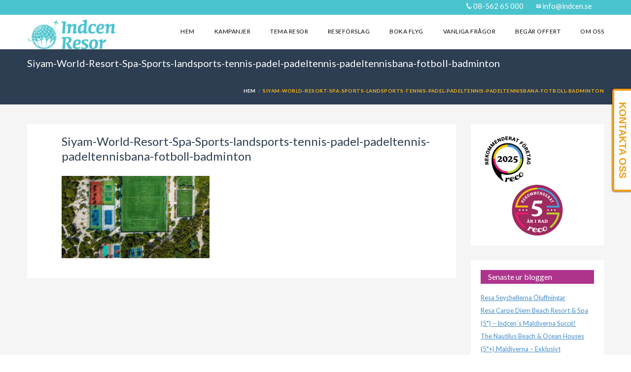

--- FILE ---
content_type: text/html; charset=UTF-8
request_url: https://indcen.se/siyam-world-resort-spa-sports-landsports-tennis-padel-padeltennis-padeltennisbana-fotboll-badminton/
body_size: 17082
content:

<!DOCTYPE html>
<!--[if IE 7 ]> <html class="ie7 oldie" dir="ltr" lang="sv-SE" prefix="og: https://ogp.me/ns#"> <![endif]-->
<!--[if IE 8 ]> <html class="ie8 oldie" dir="ltr" lang="sv-SE" prefix="og: https://ogp.me/ns#"> <![endif]-->
<!--[if IE   ]> <html class="ie" dir="ltr" lang="sv-SE" prefix="og: https://ogp.me/ns#"> <![endif]-->
<!--[if lt IE 9]><script src="http://html5shim.googlecode.com/svn/trunk/html5.js"></script><![endif]-->
<html dir="ltr" lang="sv-SE" prefix="og: https://ogp.me/ns#">
<head>
	<!-- Google Tag Manager -->
<script>(function(w,d,s,l,i){w[l]=w[l]||[];w[l].push({'gtm.start':
new Date().getTime(),event:'gtm.js'});var f=d.getElementsByTagName(s)[0],
j=d.createElement(s),dl=l!='dataLayer'?'&l='+l:'';j.async=true;j.src=
'https://www.googletagmanager.com/gtm.js?id='+i+dl;f.parentNode.insertBefore(j,f);
})(window,document,'script','dataLayer','GTM-K6T7JLHT');</script>
<!-- End Google Tag Manager -->
    <!-- Page Title -->
    

    <!-- Meta Tags -->
    <meta http-equiv="X-UA-Compatible" content="IE=Edge"/>
    <meta charset="UTF-8">
    <meta name="viewport" content="width=device-width, initial-scale=1.0">

        <link rel="shortcut icon" href="https://indcen.se/wp-content/uploads/indcen-favicon-1.jpg" type="image/x-icon" />
    
    <!-- CSS for IE -->
    <!--[if lte IE 9]>
        <link rel="stylesheet" type="text/css" href="css/ie.css" />
    <![endif]-->

    <!-- HTML5 shim and Respond.js IE8 support of HTML5 elements and media queries -->
    <!--[if lt IE 9]>
      <script type='text/javascript' src="http://html5shiv.googlecode.com/svn/trunk/html5.js"></script>
      <script type='text/javascript' src="http://cdnjs.cloudflare.com/ajax/libs/respond.js/1.4.2/respond.js"></script>
    <![endif]-->
    
		<!-- All in One SEO 4.6.2 - aioseo.com -->
		<title>Siyam-World-Resort-Spa-Sports-landsports-tennis-padel-padeltennis-padeltennisbana-fotboll-badminton | Indcen Resor</title>
		<meta name="robots" content="max-image-preview:large" />
		<link rel="canonical" href="https://indcen.se/siyam-world-resort-spa-sports-landsports-tennis-padel-padeltennis-padeltennisbana-fotboll-badminton/" />
		<meta name="generator" content="All in One SEO (AIOSEO) 4.6.2" />
		<meta property="og:locale" content="sv_SE" />
		<meta property="og:site_name" content="Indcen Resor" />
		<meta property="og:type" content="article" />
		<meta property="og:title" content="Siyam-World-Resort-Spa-Sports-landsports-tennis-padel-padeltennis-padeltennisbana-fotboll-badminton | Indcen Resor" />
		<meta property="og:url" content="https://indcen.se/siyam-world-resort-spa-sports-landsports-tennis-padel-padeltennis-padeltennisbana-fotboll-badminton/" />
		<meta property="og:image" content="https://indcen.se/wp-content/uploads/2023/04/Siyam-World-Resort-Spa-Sports-landsports-tennis-padel-padeltennis-padeltennisbana-fotboll-badminton.jpg" />
		<meta property="og:image:secure_url" content="https://indcen.se/wp-content/uploads/2023/04/Siyam-World-Resort-Spa-Sports-landsports-tennis-padel-padeltennis-padeltennisbana-fotboll-badminton.jpg" />
		<meta property="og:image:width" content="720" />
		<meta property="og:image:height" content="400" />
		<meta property="article:published_time" content="2023-04-04T06:27:37+00:00" />
		<meta property="article:modified_time" content="2023-04-04T06:27:37+00:00" />
		<meta name="twitter:card" content="summary" />
		<meta name="twitter:title" content="Siyam-World-Resort-Spa-Sports-landsports-tennis-padel-padeltennis-padeltennisbana-fotboll-badminton | Indcen Resor" />
		<meta name="twitter:image" content="https://indcen.se/wp-content/uploads/2023/04/Siyam-World-Resort-Spa-Sports-landsports-tennis-padel-padeltennis-padeltennisbana-fotboll-badminton.jpg" />
		<script type="application/ld+json" class="aioseo-schema">
			{"@context":"https:\/\/schema.org","@graph":[{"@type":"BreadcrumbList","@id":"https:\/\/indcen.se\/siyam-world-resort-spa-sports-landsports-tennis-padel-padeltennis-padeltennisbana-fotboll-badminton\/#breadcrumblist","itemListElement":[{"@type":"ListItem","@id":"https:\/\/indcen.se\/#listItem","position":1,"name":"Hem","item":"https:\/\/indcen.se\/","nextItem":"https:\/\/indcen.se\/siyam-world-resort-spa-sports-landsports-tennis-padel-padeltennis-padeltennisbana-fotboll-badminton\/#listItem"},{"@type":"ListItem","@id":"https:\/\/indcen.se\/siyam-world-resort-spa-sports-landsports-tennis-padel-padeltennis-padeltennisbana-fotboll-badminton\/#listItem","position":2,"name":"Siyam-World-Resort-Spa-Sports-landsports-tennis-padel-padeltennis-padeltennisbana-fotboll-badminton","previousItem":"https:\/\/indcen.se\/#listItem"}]},{"@type":"ItemPage","@id":"https:\/\/indcen.se\/siyam-world-resort-spa-sports-landsports-tennis-padel-padeltennis-padeltennisbana-fotboll-badminton\/#itempage","url":"https:\/\/indcen.se\/siyam-world-resort-spa-sports-landsports-tennis-padel-padeltennis-padeltennisbana-fotboll-badminton\/","name":"Siyam-World-Resort-Spa-Sports-landsports-tennis-padel-padeltennis-padeltennisbana-fotboll-badminton | Indcen Resor","inLanguage":"sv-SE","isPartOf":{"@id":"https:\/\/indcen.se\/#website"},"breadcrumb":{"@id":"https:\/\/indcen.se\/siyam-world-resort-spa-sports-landsports-tennis-padel-padeltennis-padeltennisbana-fotboll-badminton\/#breadcrumblist"},"author":{"@id":"https:\/\/indcen.se\/author\/micke\/#author"},"creator":{"@id":"https:\/\/indcen.se\/author\/micke\/#author"},"datePublished":"2023-04-04T08:27:37+02:00","dateModified":"2023-04-04T08:27:37+02:00"},{"@type":"Organization","@id":"https:\/\/indcen.se\/#organization","name":"Indcen Resor","url":"https:\/\/indcen.se\/"},{"@type":"Person","@id":"https:\/\/indcen.se\/author\/micke\/#author","url":"https:\/\/indcen.se\/author\/micke\/","name":"Micke Salomon"},{"@type":"WebSite","@id":"https:\/\/indcen.se\/#website","url":"https:\/\/indcen.se\/","name":"Indcen Resor","description":"Indien, Asien och Indiska Oceanen Specialisten","inLanguage":"sv-SE","publisher":{"@id":"https:\/\/indcen.se\/#organization"}}]}
		</script>
		<!-- All in One SEO -->

<link rel='dns-prefetch' href='//maps.googleapis.com' />
<link rel='dns-prefetch' href='//fonts.googleapis.com' />
<link rel="alternate" type="application/rss+xml" title="Indcen Resor &raquo; Webbflöde" href="https://indcen.se/feed/" />
<link rel="alternate" type="application/rss+xml" title="Indcen Resor &raquo; Kommentarsflöde" href="https://indcen.se/comments/feed/" />
		<!-- This site uses the Google Analytics by ExactMetrics plugin v7.26.0 - Using Analytics tracking - https://www.exactmetrics.com/ -->
							<script src="//www.googletagmanager.com/gtag/js?id=G-NV54NRSXPC"  data-cfasync="false" data-wpfc-render="false" type="text/javascript" async></script>
			<script data-cfasync="false" data-wpfc-render="false" type="text/javascript">
				var em_version = '7.26.0';
				var em_track_user = true;
				var em_no_track_reason = '';
								var ExactMetricsDefaultLocations = {"page_location":"https:\/\/indcen.se\/siyam-world-resort-spa-sports-landsports-tennis-padel-padeltennis-padeltennisbana-fotboll-badminton\/"};
				if ( typeof ExactMetricsPrivacyGuardFilter === 'function' ) {
					var ExactMetricsLocations = (typeof ExactMetricsExcludeQuery === 'object') ? ExactMetricsPrivacyGuardFilter( ExactMetricsExcludeQuery ) : ExactMetricsPrivacyGuardFilter( ExactMetricsDefaultLocations );
				} else {
					var ExactMetricsLocations = (typeof ExactMetricsExcludeQuery === 'object') ? ExactMetricsExcludeQuery : ExactMetricsDefaultLocations;
				}

								var disableStrs = [
										'ga-disable-G-NV54NRSXPC',
									];

				/* Function to detect opted out users */
				function __gtagTrackerIsOptedOut() {
					for (var index = 0; index < disableStrs.length; index++) {
						if (document.cookie.indexOf(disableStrs[index] + '=true') > -1) {
							return true;
						}
					}

					return false;
				}

				/* Disable tracking if the opt-out cookie exists. */
				if (__gtagTrackerIsOptedOut()) {
					for (var index = 0; index < disableStrs.length; index++) {
						window[disableStrs[index]] = true;
					}
				}

				/* Opt-out function */
				function __gtagTrackerOptout() {
					for (var index = 0; index < disableStrs.length; index++) {
						document.cookie = disableStrs[index] + '=true; expires=Thu, 31 Dec 2099 23:59:59 UTC; path=/';
						window[disableStrs[index]] = true;
					}
				}

				if ('undefined' === typeof gaOptout) {
					function gaOptout() {
						__gtagTrackerOptout();
					}
				}
								window.dataLayer = window.dataLayer || [];

				window.ExactMetricsDualTracker = {
					helpers: {},
					trackers: {},
				};
				if (em_track_user) {
					function __gtagDataLayer() {
						dataLayer.push(arguments);
					}

					function __gtagTracker(type, name, parameters) {
						if (!parameters) {
							parameters = {};
						}

						if (parameters.send_to) {
							__gtagDataLayer.apply(null, arguments);
							return;
						}

						if (type === 'event') {
														parameters.send_to = exactmetrics_frontend.v4_id;
							var hookName = name;
							if (typeof parameters['event_category'] !== 'undefined') {
								hookName = parameters['event_category'] + ':' + name;
							}

							if (typeof ExactMetricsDualTracker.trackers[hookName] !== 'undefined') {
								ExactMetricsDualTracker.trackers[hookName](parameters);
							} else {
								__gtagDataLayer('event', name, parameters);
							}
							
						} else {
							__gtagDataLayer.apply(null, arguments);
						}
					}

					__gtagTracker('js', new Date());
					__gtagTracker('set', {
						'developer_id.dNDMyYj': true,
											});
					if ( ExactMetricsLocations.page_location ) {
						__gtagTracker('set', ExactMetricsLocations);
					}
										__gtagTracker('config', 'G-NV54NRSXPC', {"forceSSL":"true"} );
															window.gtag = __gtagTracker;										(function () {
						/* https://developers.google.com/analytics/devguides/collection/analyticsjs/ */
						/* ga and __gaTracker compatibility shim. */
						var noopfn = function () {
							return null;
						};
						var newtracker = function () {
							return new Tracker();
						};
						var Tracker = function () {
							return null;
						};
						var p = Tracker.prototype;
						p.get = noopfn;
						p.set = noopfn;
						p.send = function () {
							var args = Array.prototype.slice.call(arguments);
							args.unshift('send');
							__gaTracker.apply(null, args);
						};
						var __gaTracker = function () {
							var len = arguments.length;
							if (len === 0) {
								return;
							}
							var f = arguments[len - 1];
							if (typeof f !== 'object' || f === null || typeof f.hitCallback !== 'function') {
								if ('send' === arguments[0]) {
									var hitConverted, hitObject = false, action;
									if ('event' === arguments[1]) {
										if ('undefined' !== typeof arguments[3]) {
											hitObject = {
												'eventAction': arguments[3],
												'eventCategory': arguments[2],
												'eventLabel': arguments[4],
												'value': arguments[5] ? arguments[5] : 1,
											}
										}
									}
									if ('pageview' === arguments[1]) {
										if ('undefined' !== typeof arguments[2]) {
											hitObject = {
												'eventAction': 'page_view',
												'page_path': arguments[2],
											}
										}
									}
									if (typeof arguments[2] === 'object') {
										hitObject = arguments[2];
									}
									if (typeof arguments[5] === 'object') {
										Object.assign(hitObject, arguments[5]);
									}
									if ('undefined' !== typeof arguments[1].hitType) {
										hitObject = arguments[1];
										if ('pageview' === hitObject.hitType) {
											hitObject.eventAction = 'page_view';
										}
									}
									if (hitObject) {
										action = 'timing' === arguments[1].hitType ? 'timing_complete' : hitObject.eventAction;
										hitConverted = mapArgs(hitObject);
										__gtagTracker('event', action, hitConverted);
									}
								}
								return;
							}

							function mapArgs(args) {
								var arg, hit = {};
								var gaMap = {
									'eventCategory': 'event_category',
									'eventAction': 'event_action',
									'eventLabel': 'event_label',
									'eventValue': 'event_value',
									'nonInteraction': 'non_interaction',
									'timingCategory': 'event_category',
									'timingVar': 'name',
									'timingValue': 'value',
									'timingLabel': 'event_label',
									'page': 'page_path',
									'location': 'page_location',
									'title': 'page_title',
									'referrer' : 'page_referrer',
								};
								for (arg in args) {
																		if (!(!args.hasOwnProperty(arg) || !gaMap.hasOwnProperty(arg))) {
										hit[gaMap[arg]] = args[arg];
									} else {
										hit[arg] = args[arg];
									}
								}
								return hit;
							}

							try {
								f.hitCallback();
							} catch (ex) {
							}
						};
						__gaTracker.create = newtracker;
						__gaTracker.getByName = newtracker;
						__gaTracker.getAll = function () {
							return [];
						};
						__gaTracker.remove = noopfn;
						__gaTracker.loaded = true;
						window['__gaTracker'] = __gaTracker;
					})();
									} else {
										console.log("");
					(function () {
						function __gtagTracker() {
							return null;
						}

						window['__gtagTracker'] = __gtagTracker;
						window['gtag'] = __gtagTracker;
					})();
									}
			</script>
				<!-- / Google Analytics by ExactMetrics -->
		<script type="text/javascript">
/* <![CDATA[ */
window._wpemojiSettings = {"baseUrl":"https:\/\/s.w.org\/images\/core\/emoji\/15.0.3\/72x72\/","ext":".png","svgUrl":"https:\/\/s.w.org\/images\/core\/emoji\/15.0.3\/svg\/","svgExt":".svg","source":{"concatemoji":"https:\/\/indcen.se\/wp-includes\/js\/wp-emoji-release.min.js?ver=1c0fe8c61514841e0045fcf0463c3294"}};
/*! This file is auto-generated */
!function(i,n){var o,s,e;function c(e){try{var t={supportTests:e,timestamp:(new Date).valueOf()};sessionStorage.setItem(o,JSON.stringify(t))}catch(e){}}function p(e,t,n){e.clearRect(0,0,e.canvas.width,e.canvas.height),e.fillText(t,0,0);var t=new Uint32Array(e.getImageData(0,0,e.canvas.width,e.canvas.height).data),r=(e.clearRect(0,0,e.canvas.width,e.canvas.height),e.fillText(n,0,0),new Uint32Array(e.getImageData(0,0,e.canvas.width,e.canvas.height).data));return t.every(function(e,t){return e===r[t]})}function u(e,t,n){switch(t){case"flag":return n(e,"\ud83c\udff3\ufe0f\u200d\u26a7\ufe0f","\ud83c\udff3\ufe0f\u200b\u26a7\ufe0f")?!1:!n(e,"\ud83c\uddfa\ud83c\uddf3","\ud83c\uddfa\u200b\ud83c\uddf3")&&!n(e,"\ud83c\udff4\udb40\udc67\udb40\udc62\udb40\udc65\udb40\udc6e\udb40\udc67\udb40\udc7f","\ud83c\udff4\u200b\udb40\udc67\u200b\udb40\udc62\u200b\udb40\udc65\u200b\udb40\udc6e\u200b\udb40\udc67\u200b\udb40\udc7f");case"emoji":return!n(e,"\ud83d\udc26\u200d\u2b1b","\ud83d\udc26\u200b\u2b1b")}return!1}function f(e,t,n){var r="undefined"!=typeof WorkerGlobalScope&&self instanceof WorkerGlobalScope?new OffscreenCanvas(300,150):i.createElement("canvas"),a=r.getContext("2d",{willReadFrequently:!0}),o=(a.textBaseline="top",a.font="600 32px Arial",{});return e.forEach(function(e){o[e]=t(a,e,n)}),o}function t(e){var t=i.createElement("script");t.src=e,t.defer=!0,i.head.appendChild(t)}"undefined"!=typeof Promise&&(o="wpEmojiSettingsSupports",s=["flag","emoji"],n.supports={everything:!0,everythingExceptFlag:!0},e=new Promise(function(e){i.addEventListener("DOMContentLoaded",e,{once:!0})}),new Promise(function(t){var n=function(){try{var e=JSON.parse(sessionStorage.getItem(o));if("object"==typeof e&&"number"==typeof e.timestamp&&(new Date).valueOf()<e.timestamp+604800&&"object"==typeof e.supportTests)return e.supportTests}catch(e){}return null}();if(!n){if("undefined"!=typeof Worker&&"undefined"!=typeof OffscreenCanvas&&"undefined"!=typeof URL&&URL.createObjectURL&&"undefined"!=typeof Blob)try{var e="postMessage("+f.toString()+"("+[JSON.stringify(s),u.toString(),p.toString()].join(",")+"));",r=new Blob([e],{type:"text/javascript"}),a=new Worker(URL.createObjectURL(r),{name:"wpTestEmojiSupports"});return void(a.onmessage=function(e){c(n=e.data),a.terminate(),t(n)})}catch(e){}c(n=f(s,u,p))}t(n)}).then(function(e){for(var t in e)n.supports[t]=e[t],n.supports.everything=n.supports.everything&&n.supports[t],"flag"!==t&&(n.supports.everythingExceptFlag=n.supports.everythingExceptFlag&&n.supports[t]);n.supports.everythingExceptFlag=n.supports.everythingExceptFlag&&!n.supports.flag,n.DOMReady=!1,n.readyCallback=function(){n.DOMReady=!0}}).then(function(){return e}).then(function(){var e;n.supports.everything||(n.readyCallback(),(e=n.source||{}).concatemoji?t(e.concatemoji):e.wpemoji&&e.twemoji&&(t(e.twemoji),t(e.wpemoji)))}))}((window,document),window._wpemojiSettings);
/* ]]> */
</script>
<link rel='stylesheet' id='twb-open-sans-css' href='https://fonts.googleapis.com/css?family=Open+Sans%3A300%2C400%2C500%2C600%2C700%2C800&#038;display=swap&#038;ver=1c0fe8c61514841e0045fcf0463c3294' type='text/css' media='all' />
<link rel='stylesheet' id='twbbwg-global-css' href='https://indcen.se/wp-content/plugins/photo-gallery/booster/assets/css/global.css?ver=1.0.0' type='text/css' media='all' />
<style id='wp-emoji-styles-inline-css' type='text/css'>

	img.wp-smiley, img.emoji {
		display: inline !important;
		border: none !important;
		box-shadow: none !important;
		height: 1em !important;
		width: 1em !important;
		margin: 0 0.07em !important;
		vertical-align: -0.1em !important;
		background: none !important;
		padding: 0 !important;
	}
</style>
<link rel='stylesheet' id='wp-block-library-css' href='https://indcen.se/wp-includes/css/dist/block-library/style.min.css?ver=1c0fe8c61514841e0045fcf0463c3294' type='text/css' media='all' />
<style id='classic-theme-styles-inline-css' type='text/css'>
/*! This file is auto-generated */
.wp-block-button__link{color:#fff;background-color:#32373c;border-radius:9999px;box-shadow:none;text-decoration:none;padding:calc(.667em + 2px) calc(1.333em + 2px);font-size:1.125em}.wp-block-file__button{background:#32373c;color:#fff;text-decoration:none}
</style>
<style id='global-styles-inline-css' type='text/css'>
body{--wp--preset--color--black: #000000;--wp--preset--color--cyan-bluish-gray: #abb8c3;--wp--preset--color--white: #ffffff;--wp--preset--color--pale-pink: #f78da7;--wp--preset--color--vivid-red: #cf2e2e;--wp--preset--color--luminous-vivid-orange: #ff6900;--wp--preset--color--luminous-vivid-amber: #fcb900;--wp--preset--color--light-green-cyan: #7bdcb5;--wp--preset--color--vivid-green-cyan: #00d084;--wp--preset--color--pale-cyan-blue: #8ed1fc;--wp--preset--color--vivid-cyan-blue: #0693e3;--wp--preset--color--vivid-purple: #9b51e0;--wp--preset--gradient--vivid-cyan-blue-to-vivid-purple: linear-gradient(135deg,rgba(6,147,227,1) 0%,rgb(155,81,224) 100%);--wp--preset--gradient--light-green-cyan-to-vivid-green-cyan: linear-gradient(135deg,rgb(122,220,180) 0%,rgb(0,208,130) 100%);--wp--preset--gradient--luminous-vivid-amber-to-luminous-vivid-orange: linear-gradient(135deg,rgba(252,185,0,1) 0%,rgba(255,105,0,1) 100%);--wp--preset--gradient--luminous-vivid-orange-to-vivid-red: linear-gradient(135deg,rgba(255,105,0,1) 0%,rgb(207,46,46) 100%);--wp--preset--gradient--very-light-gray-to-cyan-bluish-gray: linear-gradient(135deg,rgb(238,238,238) 0%,rgb(169,184,195) 100%);--wp--preset--gradient--cool-to-warm-spectrum: linear-gradient(135deg,rgb(74,234,220) 0%,rgb(151,120,209) 20%,rgb(207,42,186) 40%,rgb(238,44,130) 60%,rgb(251,105,98) 80%,rgb(254,248,76) 100%);--wp--preset--gradient--blush-light-purple: linear-gradient(135deg,rgb(255,206,236) 0%,rgb(152,150,240) 100%);--wp--preset--gradient--blush-bordeaux: linear-gradient(135deg,rgb(254,205,165) 0%,rgb(254,45,45) 50%,rgb(107,0,62) 100%);--wp--preset--gradient--luminous-dusk: linear-gradient(135deg,rgb(255,203,112) 0%,rgb(199,81,192) 50%,rgb(65,88,208) 100%);--wp--preset--gradient--pale-ocean: linear-gradient(135deg,rgb(255,245,203) 0%,rgb(182,227,212) 50%,rgb(51,167,181) 100%);--wp--preset--gradient--electric-grass: linear-gradient(135deg,rgb(202,248,128) 0%,rgb(113,206,126) 100%);--wp--preset--gradient--midnight: linear-gradient(135deg,rgb(2,3,129) 0%,rgb(40,116,252) 100%);--wp--preset--font-size--small: 13px;--wp--preset--font-size--medium: 20px;--wp--preset--font-size--large: 36px;--wp--preset--font-size--x-large: 42px;--wp--preset--spacing--20: 0.44rem;--wp--preset--spacing--30: 0.67rem;--wp--preset--spacing--40: 1rem;--wp--preset--spacing--50: 1.5rem;--wp--preset--spacing--60: 2.25rem;--wp--preset--spacing--70: 3.38rem;--wp--preset--spacing--80: 5.06rem;--wp--preset--shadow--natural: 6px 6px 9px rgba(0, 0, 0, 0.2);--wp--preset--shadow--deep: 12px 12px 50px rgba(0, 0, 0, 0.4);--wp--preset--shadow--sharp: 6px 6px 0px rgba(0, 0, 0, 0.2);--wp--preset--shadow--outlined: 6px 6px 0px -3px rgba(255, 255, 255, 1), 6px 6px rgba(0, 0, 0, 1);--wp--preset--shadow--crisp: 6px 6px 0px rgba(0, 0, 0, 1);}:where(.is-layout-flex){gap: 0.5em;}:where(.is-layout-grid){gap: 0.5em;}body .is-layout-flex{display: flex;}body .is-layout-flex{flex-wrap: wrap;align-items: center;}body .is-layout-flex > *{margin: 0;}body .is-layout-grid{display: grid;}body .is-layout-grid > *{margin: 0;}:where(.wp-block-columns.is-layout-flex){gap: 2em;}:where(.wp-block-columns.is-layout-grid){gap: 2em;}:where(.wp-block-post-template.is-layout-flex){gap: 1.25em;}:where(.wp-block-post-template.is-layout-grid){gap: 1.25em;}.has-black-color{color: var(--wp--preset--color--black) !important;}.has-cyan-bluish-gray-color{color: var(--wp--preset--color--cyan-bluish-gray) !important;}.has-white-color{color: var(--wp--preset--color--white) !important;}.has-pale-pink-color{color: var(--wp--preset--color--pale-pink) !important;}.has-vivid-red-color{color: var(--wp--preset--color--vivid-red) !important;}.has-luminous-vivid-orange-color{color: var(--wp--preset--color--luminous-vivid-orange) !important;}.has-luminous-vivid-amber-color{color: var(--wp--preset--color--luminous-vivid-amber) !important;}.has-light-green-cyan-color{color: var(--wp--preset--color--light-green-cyan) !important;}.has-vivid-green-cyan-color{color: var(--wp--preset--color--vivid-green-cyan) !important;}.has-pale-cyan-blue-color{color: var(--wp--preset--color--pale-cyan-blue) !important;}.has-vivid-cyan-blue-color{color: var(--wp--preset--color--vivid-cyan-blue) !important;}.has-vivid-purple-color{color: var(--wp--preset--color--vivid-purple) !important;}.has-black-background-color{background-color: var(--wp--preset--color--black) !important;}.has-cyan-bluish-gray-background-color{background-color: var(--wp--preset--color--cyan-bluish-gray) !important;}.has-white-background-color{background-color: var(--wp--preset--color--white) !important;}.has-pale-pink-background-color{background-color: var(--wp--preset--color--pale-pink) !important;}.has-vivid-red-background-color{background-color: var(--wp--preset--color--vivid-red) !important;}.has-luminous-vivid-orange-background-color{background-color: var(--wp--preset--color--luminous-vivid-orange) !important;}.has-luminous-vivid-amber-background-color{background-color: var(--wp--preset--color--luminous-vivid-amber) !important;}.has-light-green-cyan-background-color{background-color: var(--wp--preset--color--light-green-cyan) !important;}.has-vivid-green-cyan-background-color{background-color: var(--wp--preset--color--vivid-green-cyan) !important;}.has-pale-cyan-blue-background-color{background-color: var(--wp--preset--color--pale-cyan-blue) !important;}.has-vivid-cyan-blue-background-color{background-color: var(--wp--preset--color--vivid-cyan-blue) !important;}.has-vivid-purple-background-color{background-color: var(--wp--preset--color--vivid-purple) !important;}.has-black-border-color{border-color: var(--wp--preset--color--black) !important;}.has-cyan-bluish-gray-border-color{border-color: var(--wp--preset--color--cyan-bluish-gray) !important;}.has-white-border-color{border-color: var(--wp--preset--color--white) !important;}.has-pale-pink-border-color{border-color: var(--wp--preset--color--pale-pink) !important;}.has-vivid-red-border-color{border-color: var(--wp--preset--color--vivid-red) !important;}.has-luminous-vivid-orange-border-color{border-color: var(--wp--preset--color--luminous-vivid-orange) !important;}.has-luminous-vivid-amber-border-color{border-color: var(--wp--preset--color--luminous-vivid-amber) !important;}.has-light-green-cyan-border-color{border-color: var(--wp--preset--color--light-green-cyan) !important;}.has-vivid-green-cyan-border-color{border-color: var(--wp--preset--color--vivid-green-cyan) !important;}.has-pale-cyan-blue-border-color{border-color: var(--wp--preset--color--pale-cyan-blue) !important;}.has-vivid-cyan-blue-border-color{border-color: var(--wp--preset--color--vivid-cyan-blue) !important;}.has-vivid-purple-border-color{border-color: var(--wp--preset--color--vivid-purple) !important;}.has-vivid-cyan-blue-to-vivid-purple-gradient-background{background: var(--wp--preset--gradient--vivid-cyan-blue-to-vivid-purple) !important;}.has-light-green-cyan-to-vivid-green-cyan-gradient-background{background: var(--wp--preset--gradient--light-green-cyan-to-vivid-green-cyan) !important;}.has-luminous-vivid-amber-to-luminous-vivid-orange-gradient-background{background: var(--wp--preset--gradient--luminous-vivid-amber-to-luminous-vivid-orange) !important;}.has-luminous-vivid-orange-to-vivid-red-gradient-background{background: var(--wp--preset--gradient--luminous-vivid-orange-to-vivid-red) !important;}.has-very-light-gray-to-cyan-bluish-gray-gradient-background{background: var(--wp--preset--gradient--very-light-gray-to-cyan-bluish-gray) !important;}.has-cool-to-warm-spectrum-gradient-background{background: var(--wp--preset--gradient--cool-to-warm-spectrum) !important;}.has-blush-light-purple-gradient-background{background: var(--wp--preset--gradient--blush-light-purple) !important;}.has-blush-bordeaux-gradient-background{background: var(--wp--preset--gradient--blush-bordeaux) !important;}.has-luminous-dusk-gradient-background{background: var(--wp--preset--gradient--luminous-dusk) !important;}.has-pale-ocean-gradient-background{background: var(--wp--preset--gradient--pale-ocean) !important;}.has-electric-grass-gradient-background{background: var(--wp--preset--gradient--electric-grass) !important;}.has-midnight-gradient-background{background: var(--wp--preset--gradient--midnight) !important;}.has-small-font-size{font-size: var(--wp--preset--font-size--small) !important;}.has-medium-font-size{font-size: var(--wp--preset--font-size--medium) !important;}.has-large-font-size{font-size: var(--wp--preset--font-size--large) !important;}.has-x-large-font-size{font-size: var(--wp--preset--font-size--x-large) !important;}
.wp-block-navigation a:where(:not(.wp-element-button)){color: inherit;}
:where(.wp-block-post-template.is-layout-flex){gap: 1.25em;}:where(.wp-block-post-template.is-layout-grid){gap: 1.25em;}
:where(.wp-block-columns.is-layout-flex){gap: 2em;}:where(.wp-block-columns.is-layout-grid){gap: 2em;}
.wp-block-pullquote{font-size: 1.5em;line-height: 1.6;}
</style>
<link rel='stylesheet' id='contact-form-7-css' href='https://indcen.se/wp-content/plugins/contact-form-7/includes/css/styles.css?ver=5.9.3' type='text/css' media='all' />
<link rel='stylesheet' id='dashicons-css' href='https://indcen.se/wp-includes/css/dashicons.min.css?ver=1c0fe8c61514841e0045fcf0463c3294' type='text/css' media='all' />
<link rel='stylesheet' id='LeadConnector-css' href='https://indcen.se/wp-content/plugins/leadconnector/public/css/lc-public.css?ver=3.0.10' type='text/css' media='all' />
<link rel='stylesheet' id='bwg_fonts-css' href='https://indcen.se/wp-content/plugins/photo-gallery/css/bwg-fonts/fonts.css?ver=0.0.1' type='text/css' media='all' />
<link rel='stylesheet' id='sumoselect-css' href='https://indcen.se/wp-content/plugins/photo-gallery/css/sumoselect.min.css?ver=3.4.6' type='text/css' media='all' />
<link rel='stylesheet' id='mCustomScrollbar-css' href='https://indcen.se/wp-content/plugins/photo-gallery/css/jquery.mCustomScrollbar.min.css?ver=3.1.5' type='text/css' media='all' />
<link rel='stylesheet' id='bwg_googlefonts-css' href='https://fonts.googleapis.com/css?family=Ubuntu&#038;subset=greek,latin,greek-ext,vietnamese,cyrillic-ext,latin-ext,cyrillic' type='text/css' media='all' />
<link rel='stylesheet' id='bwg_frontend-css' href='https://indcen.se/wp-content/plugins/photo-gallery/css/styles.min.css?ver=1.8.23' type='text/css' media='all' />
<link rel='stylesheet' id='trav_style_font_googleapis-css' href='//fonts.googleapis.com/css?family=Lato%3A300%2C400%2C700%2C900&#038;ver=1c0fe8c61514841e0045fcf0463c3294' type='text/css' media='all' />
<link rel='stylesheet' id='trav_style_animate-css' href='https://indcen.se/wp-content/themes/Travelo/css/animate.min.css?ver=1c0fe8c61514841e0045fcf0463c3294' type='text/css' media='all' />
<link rel='stylesheet' id='trav_style_font_awesome-css' href='https://indcen.se/wp-content/themes/Travelo/css/font-awesome.min.css?ver=1c0fe8c61514841e0045fcf0463c3294' type='text/css' media='all' />
<link rel='stylesheet' id='trav_style_bootstrap-css' href='https://indcen.se/wp-content/themes/Travelo/css/bootstrap.min.css?ver=1c0fe8c61514841e0045fcf0463c3294' type='text/css' media='all' />
<link rel='stylesheet' id='trav_style_flexslider-css' href='https://indcen.se/wp-content/themes/Travelo/js/components/flexslider/flexslider.css?ver=1c0fe8c61514841e0045fcf0463c3294' type='text/css' media='all' />
<link rel='stylesheet' id='trav_style_bxslider-css' href='https://indcen.se/wp-content/themes/Travelo/js/components/jquery.bxslider/jquery.bxslider.css?ver=1c0fe8c61514841e0045fcf0463c3294' type='text/css' media='all' />
<link rel='stylesheet' id='trav_style_timepicker-css' href='https://indcen.se/wp-content/themes/Travelo/js/components/jquery.timepicker/jquery.timepicker.css?ver=1c0fe8c61514841e0045fcf0463c3294' type='text/css' media='all' />
<link rel='stylesheet' id='trav_style_main_style-css' href='https://indcen.se/wp-content/themes/Travelo/css/style-sky-blue.min.css?ver=1c0fe8c61514841e0045fcf0463c3294' type='text/css' media='all' />
<link rel='stylesheet' id='trav_style_custom-css' href='https://indcen.se/wp-content/themes/Travelo/css/custom.css?ver=1c0fe8c61514841e0045fcf0463c3294' type='text/css' media='all' />
<style id='trav_style_custom-inline-css' type='text/css'>

            #header .logo a, #footer .bottom .logo a, .chaser .logo a, .logo-modal {
                background-image: url(https://indcen.se/wp-content/uploads/2019/08/Combined-logo.twolines.blue_.png);
                background-repeat: no-repeat;
                display: block;
            }
            .chaser .logo a {
                background-size: auto 20px;
            }#page-wrapper #header .logo img { height: 60px; }#page-wrapper #header .logo a { background-size: auto 60px; }#page-wrapper #footer .logo img { height: 40px; }#page-wrapper #footer .logo a { background-size: auto 40px; }.chaser .logo img { height: 35px; }.chaser .logo a { background-size: auto 35px; }.testimonial_rotator.template-longform .testimonial_rotator_quote {
    text-align: center;
    font-size: small;
}
#main-menu ul.menu > li ul li > a, .chaser ul.menu > li ul li > a {
    white-space: nowrap;
    color: #002c71;
    padding: 12px 20px 12px 18px;
    display: block;
    font-size: 1em;
    filter: alpha(opacity=70);
    -ms-filter: "progid:DXImageTransform.Microsoft.Alpha(Opacity=70)";
    -moz-opacity: 0.7;
    -khtml-opacity: 0.7;
    opacity: 1;
    border-top: 1px solid #529adb;
}
.filters-container.toggle-container .panel.style1 {
    border: none;
    margin-bottom: 4px;
    background:#6dace6
}
.tab-container.style1 ul.tabs li a {
    height: 30px;
    line-height: 30px;
    background: #49c3cd;
    padding: 0 18px;
    color: #f8f8f8;
    font-weight: normal;
    font-size: 0.9167em;
    font-weight: bold;
}
.tab-container ul.tabs li.active > a, .tab-container ul.tabs li:hover > a {
    color: #f8f8f8;
    background: #6dace6;
}
.tab-container ul.tabs li a {
    color: #fff;
    display: block;
    padding: 0 20px;
    background: #86c5ff;
    font-size: 1em;
    font-weight: bold;
    height: 40px;
    line-height: 40px;
    text-decoration: none;
    text-transform: uppercase;
    white-space: nowrap;
}
a.button {
    display: inline-block;
    background: #a25ba5;
    font-size: 0.8333em;
    line-height: 1.8333em;
    white-space: nowrap;
    text-align: center;
}
 h4.widgettitle {
    background: #ae338d;
line-height: 1.8111em;
padding-left: 15px;
color: #ffffff;
}
.responsive-image {
  height: auto;
  width: 100%;
}
/* Ändring av färgschema*/
#header .topnav {
    background: #49c3cd !important;
    }
    #menu-main-menu .menu-item .megamenu-wrapper > .sub-menu > .menu-item {
	background-color:#49c3cd !important;
}
#menu-main-menu .menu-item .megamenu-wrapper .sub-menu .menu-item .sub-menu .menu-item .sub-menu .menu-item {
	background-color:#49c3cd !important;
}
#header .mobile-menu {
    background: #49c3cd !important;
}
#header .mobile-menu-toggle {
    background: url(https://indcen.se/wp-content/themes/Travelo/images/icon/mobile-menu.png) center center no-repeat #49c3cd !important;
}
</style>
<link rel='stylesheet' id='trav_style_responsive-css' href='https://indcen.se/wp-content/themes/Travelo/css/responsive.min.css?ver=1c0fe8c61514841e0045fcf0463c3294' type='text/css' media='all' />
<link rel='stylesheet' id='trav_child_theme_css-css' href='https://indcen.se/wp-content/themes/travelo-indcen/style.css?ver=1c0fe8c61514841e0045fcf0463c3294' type='text/css' media='all' />
<link rel='stylesheet' id='cf7cf-style-css' href='https://indcen.se/wp-content/plugins/cf7-conditional-fields/style.css?ver=2.4.10' type='text/css' media='all' />
<script type="text/javascript" src="https://indcen.se/wp-includes/js/jquery/jquery.min.js?ver=3.7.1" id="jquery-core-js"></script>
<script type="text/javascript" src="https://indcen.se/wp-includes/js/jquery/jquery-migrate.min.js?ver=3.4.1" id="jquery-migrate-js"></script>
<script type="text/javascript" src="https://indcen.se/wp-content/plugins/photo-gallery/booster/assets/js/circle-progress.js?ver=1.2.2" id="twbbwg-circle-js"></script>
<script type="text/javascript" id="twbbwg-global-js-extra">
/* <![CDATA[ */
var twb = {"nonce":"43d788d9e1","ajax_url":"https:\/\/indcen.se\/wp-admin\/admin-ajax.php","plugin_url":"https:\/\/indcen.se\/wp-content\/plugins\/photo-gallery\/booster","href":"https:\/\/indcen.se\/wp-admin\/admin.php?page=twbbwg_photo-gallery"};
var twb = {"nonce":"43d788d9e1","ajax_url":"https:\/\/indcen.se\/wp-admin\/admin-ajax.php","plugin_url":"https:\/\/indcen.se\/wp-content\/plugins\/photo-gallery\/booster","href":"https:\/\/indcen.se\/wp-admin\/admin.php?page=twbbwg_photo-gallery"};
/* ]]> */
</script>
<script type="text/javascript" src="https://indcen.se/wp-content/plugins/photo-gallery/booster/assets/js/global.js?ver=1.0.0" id="twbbwg-global-js"></script>
<script type="text/javascript" src="https://indcen.se/wp-content/plugins/google-analytics-dashboard-for-wp/assets/js/frontend-gtag.min.js?ver=7.26.0" id="exactmetrics-frontend-script-js"></script>
<script data-cfasync="false" data-wpfc-render="false" type="text/javascript" id='exactmetrics-frontend-script-js-extra'>/* <![CDATA[ */
var exactmetrics_frontend = {"js_events_tracking":"true","download_extensions":"zip,mp3,mpeg,pdf,docx,pptx,xlsx,rar","inbound_paths":"[{\"path\":\"\\\/go\\\/\",\"label\":\"affiliate\"},{\"path\":\"\\\/recommend\\\/\",\"label\":\"affiliate\"}]","home_url":"https:\/\/indcen.se","hash_tracking":"false","v4_id":"G-NV54NRSXPC"};/* ]]> */
</script>
<script type="text/javascript" src="https://indcen.se/wp-content/plugins/photo-gallery/js/jquery.sumoselect.min.js?ver=3.4.6" id="sumoselect-js"></script>
<script type="text/javascript" src="https://indcen.se/wp-content/plugins/photo-gallery/js/tocca.min.js?ver=2.0.9" id="bwg_mobile-js"></script>
<script type="text/javascript" src="https://indcen.se/wp-content/plugins/photo-gallery/js/jquery.mCustomScrollbar.concat.min.js?ver=3.1.5" id="mCustomScrollbar-js"></script>
<script type="text/javascript" src="https://indcen.se/wp-content/plugins/photo-gallery/js/jquery.fullscreen.min.js?ver=0.6.0" id="jquery-fullscreen-js"></script>
<script type="text/javascript" id="bwg_frontend-js-extra">
/* <![CDATA[ */
var bwg_objectsL10n = {"bwg_field_required":"f\u00e4lt \u00e4r obligatoriskt.","bwg_mail_validation":"Detta \u00e4r inte en giltig e-postadress.","bwg_search_result":"Det finns inga bilder som matchar din s\u00f6kning.","bwg_select_tag":"V\u00e4lj etikett","bwg_order_by":"Sortera efter","bwg_search":"S\u00f6k","bwg_show_ecommerce":"Show Ecommerce","bwg_hide_ecommerce":"Hide Ecommerce","bwg_show_comments":"Visa kommentarer","bwg_hide_comments":"D\u00f6lj kommentarer","bwg_restore":"\u00c5terst\u00e4ll","bwg_maximize":"Maximera","bwg_fullscreen":"Fullsk\u00e4rm","bwg_exit_fullscreen":"Avsluta fullsk\u00e4rm","bwg_search_tag":"S\u00d6K \u2026","bwg_tag_no_match":"Inga etiketter hittades","bwg_all_tags_selected":"Alla etiketter valda","bwg_tags_selected":"etiketter valda","play":"Spela","pause":"Paus","is_pro":"","bwg_play":"Spela","bwg_pause":"Paus","bwg_hide_info":"D\u00f6lj info","bwg_show_info":"Visa info","bwg_hide_rating":"D\u00f6lj betyg","bwg_show_rating":"Visa betyg","ok":"Ok","cancel":"Avbryt","select_all":"V\u00e4lj alla","lazy_load":"0","lazy_loader":"https:\/\/indcen.se\/wp-content\/plugins\/photo-gallery\/images\/ajax_loader.png","front_ajax":"0","bwg_tag_see_all":"se alla etiketter","bwg_tag_see_less":"se f\u00e4rre etiketter"};
/* ]]> */
</script>
<script type="text/javascript" src="https://indcen.se/wp-content/plugins/photo-gallery/js/scripts.min.js?ver=1.8.23" id="bwg_frontend-js"></script>
<link rel="https://api.w.org/" href="https://indcen.se/wp-json/" /><link rel="alternate" type="application/json" href="https://indcen.se/wp-json/wp/v2/media/57777" /><link rel="EditURI" type="application/rsd+xml" title="RSD" href="https://indcen.se/xmlrpc.php?rsd" />

<link rel='shortlink' href='https://indcen.se/?p=57777' />
<link rel="alternate" type="application/json+oembed" href="https://indcen.se/wp-json/oembed/1.0/embed?url=https%3A%2F%2Findcen.se%2Fsiyam-world-resort-spa-sports-landsports-tennis-padel-padeltennis-padeltennisbana-fotboll-badminton%2F" />
<link rel="alternate" type="text/xml+oembed" href="https://indcen.se/wp-json/oembed/1.0/embed?url=https%3A%2F%2Findcen.se%2Fsiyam-world-resort-spa-sports-landsports-tennis-padel-padeltennis-padeltennisbana-fotboll-badminton%2F&#038;format=xml" />
<meta name="generator" content="Powered by WPBakery Page Builder - drag and drop page builder for WordPress."/>
<script src="https://widgets.leadconnectorhq.com/loader.js" data-resources-url="https://widgets.leadconnectorhq.com/chat-widget/loader.js" data-widget-id="686281cf5825564ed0f5313c" data-server-u-r-l="https://services.leadconnectorhq.com/forms" data-marketplace-u-r-l="https://services.leadconnectorhq.com"></script><meta name="generator" content="Powered by Slider Revolution 6.6.16 - responsive, Mobile-Friendly Slider Plugin for WordPress with comfortable drag and drop interface." />
<script>function setREVStartSize(e){
			//window.requestAnimationFrame(function() {
				window.RSIW = window.RSIW===undefined ? window.innerWidth : window.RSIW;
				window.RSIH = window.RSIH===undefined ? window.innerHeight : window.RSIH;
				try {
					var pw = document.getElementById(e.c).parentNode.offsetWidth,
						newh;
					pw = pw===0 || isNaN(pw) || (e.l=="fullwidth" || e.layout=="fullwidth") ? window.RSIW : pw;
					e.tabw = e.tabw===undefined ? 0 : parseInt(e.tabw);
					e.thumbw = e.thumbw===undefined ? 0 : parseInt(e.thumbw);
					e.tabh = e.tabh===undefined ? 0 : parseInt(e.tabh);
					e.thumbh = e.thumbh===undefined ? 0 : parseInt(e.thumbh);
					e.tabhide = e.tabhide===undefined ? 0 : parseInt(e.tabhide);
					e.thumbhide = e.thumbhide===undefined ? 0 : parseInt(e.thumbhide);
					e.mh = e.mh===undefined || e.mh=="" || e.mh==="auto" ? 0 : parseInt(e.mh,0);
					if(e.layout==="fullscreen" || e.l==="fullscreen")
						newh = Math.max(e.mh,window.RSIH);
					else{
						e.gw = Array.isArray(e.gw) ? e.gw : [e.gw];
						for (var i in e.rl) if (e.gw[i]===undefined || e.gw[i]===0) e.gw[i] = e.gw[i-1];
						e.gh = e.el===undefined || e.el==="" || (Array.isArray(e.el) && e.el.length==0)? e.gh : e.el;
						e.gh = Array.isArray(e.gh) ? e.gh : [e.gh];
						for (var i in e.rl) if (e.gh[i]===undefined || e.gh[i]===0) e.gh[i] = e.gh[i-1];
											
						var nl = new Array(e.rl.length),
							ix = 0,
							sl;
						e.tabw = e.tabhide>=pw ? 0 : e.tabw;
						e.thumbw = e.thumbhide>=pw ? 0 : e.thumbw;
						e.tabh = e.tabhide>=pw ? 0 : e.tabh;
						e.thumbh = e.thumbhide>=pw ? 0 : e.thumbh;
						for (var i in e.rl) nl[i] = e.rl[i]<window.RSIW ? 0 : e.rl[i];
						sl = nl[0];
						for (var i in nl) if (sl>nl[i] && nl[i]>0) { sl = nl[i]; ix=i;}
						var m = pw>(e.gw[ix]+e.tabw+e.thumbw) ? 1 : (pw-(e.tabw+e.thumbw)) / (e.gw[ix]);
						newh =  (e.gh[ix] * m) + (e.tabh + e.thumbh);
					}
					var el = document.getElementById(e.c);
					if (el!==null && el) el.style.height = newh+"px";
					el = document.getElementById(e.c+"_wrapper");
					if (el!==null && el) {
						el.style.height = newh+"px";
						el.style.display = "block";
					}
				} catch(e){
					console.log("Failure at Presize of Slider:" + e)
				}
			//});
		  };</script>
		<style type="text/css" id="wp-custom-css">
			/* Info om inläggsförfattare */ 
.blog-infinite .post-meta, .single .post-meta {
   display:none;
}
.about-author.block{
display:none;
}
.no-comments{
display:none;
}
.grecaptcha-badge { visibility: hidden; }		</style>
		<noscript><style> .wpb_animate_when_almost_visible { opacity: 1; }</style></noscript>	<script type="text/javascript">
  if (!Array.isArray(window.qbOptions)) {
    window.qbOptions = []
  }
  window.qbOptions.push({"baseUrl":"https://panel.chattbot.se","use":"wKYPWr6dvVbd0px4/R0nPpbvLy1rXz4w6"});
</script>
<script type="text/javascript" src="https://static.panel.chattbot.se/website/js/widget2.1f9dc1d5.min.js" integrity="sha384-619JsXhNxI1HDfM9v+I8bjGGQRQjlurf5ugJzdRnyV4SO6hEp9baJTSymtUIOdSC" crossorigin="anonymous" defer data-no-minify="1" data-cfasync="false"></script>
</head>
<body class="attachment attachment-template-default single single-attachment postid-57777 attachmentid-57777 attachment-jpeg wpb-js-composer js-comp-ver-6.6.0 vc_responsive">
	<!-- Google Tag Manager (noscript) -->
<noscript><iframe src="https://www.googletagmanager.com/ns.html?id=GTM-K6T7JLHT"
height="0" width="0" style="display:none;visibility:hidden"></iframe></noscript>
<!-- End Google Tag Manager (noscript) -->
    <div id="page-wrapper">

<header id="header" class="navbar-static-top">
	<div class="topnav hidden-xs">
		<div class="container">
			<div class="quick-menu pull-right">
				<address class="contact-details">
										<span class="contact-phone"><i class="soap-icon-phone"></i> 08-562 65 000</span>
															<a class="contact-email" href="mailto:info@indcen.se"><i class="soap-icon-letter-1"></i> info@indcen.se</a>
									</address>
			</div>
		</div>
	</div>
	<div id="main-header">

		<div class="main-header">
			<a href="#mobile-menu-01" data-toggle="collapse" class="mobile-menu-toggle">
				Mobile Menu Toggle
			</a>

			<div class="container">
				<h1 class="logo navbar-brand">
					<a href="https://indcen.se">
						<img src="https://indcen.se/wp-content/uploads/2019/08/Combined-logo.twolines.blue_.png" alt="Indcen Resor" />
					</a>
				</h1>
				<nav id="main-menu" class="menu-main-menu-container"><ul id="menu-main-menu" class="menu"><li id="menu-item-49" class="menu-item menu-item-type-custom menu-item-object-custom menu-item-home menu-item-49"><a href="https://indcen.se/">Hem</a></li>
<li id="menu-item-37731" class="menu-item menu-item-type-custom menu-item-object-custom menu-item-37731"><a href="https://indcen.se/resetyp/kampanjer/">Kampanjer</a></li>
<li id="menu-item-111" class="menu-item menu-item-type-post_type menu-item-object-page menu-item-has-children menu-item-111 megamenu-menu"><a href="https://indcen.se/rese-tema/">Tema resor</a><div class="megamenu-wrapper colored container">
<ul class="sub-menu megamenu">
	<li id="menu-item-20041" class="menu-item menu-item-type-custom menu-item-object-custom menu-item-has-children menu-item-20041"><a href="#">Rese tema</a>
	<ul class="sub-menu ">
		<li id="menu-item-19849" class="menu-item menu-item-type-custom menu-item-object-custom menu-item-has-children menu-item-19849"><a href="#">mega-column</a>
		<ul class="sub-menu ">
			<li id="menu-item-300" class="menu-item menu-item-type-taxonomy menu-item-object-tour_type menu-item-300"><a href="https://indcen.se/resetyp/adults-only/">Adults Only Resor 💖</a></li>
			<li id="menu-item-301" class="menu-item menu-item-type-taxonomy menu-item-object-tour_type menu-item-301"><a href="https://indcen.se/resetyp/all-inclusive-resor/">All Inclusive Resor 🍹</a></li>
			<li id="menu-item-302" class="menu-item menu-item-type-taxonomy menu-item-object-tour_type menu-item-302"><a href="https://indcen.se/resetyp/brollopsresor/">Bröllopsresor 💕</a></li>
			<li id="menu-item-303" class="menu-item menu-item-type-taxonomy menu-item-object-tour_type menu-item-303"><a href="https://indcen.se/resetyp/cityresor/">Cityresor 🗼</a></li>
			<li id="menu-item-304" class="menu-item menu-item-type-taxonomy menu-item-object-tour_type menu-item-304"><a href="https://indcen.se/resetyp/dykresor/">Dykresor 🐠</a></li>
		</ul>
</li>
		<li id="menu-item-671" class="menu-item menu-item-type-custom menu-item-object-custom menu-item-has-children menu-item-671"><a href="#">mega-column-1</a>
		<ul class="sub-menu ">
			<li id="menu-item-43563" class="highlight menu-item menu-item-type-taxonomy menu-item-object-tour_type menu-item-43563"><a href="https://indcen.se/resetyp/erbjudande/">Erbjudande 💫</a></li>
			<li id="menu-item-305" class="menu-item menu-item-type-taxonomy menu-item-object-tour_type menu-item-305"><a href="https://indcen.se/resetyp/exklusiva-resor/">Exklusiva Resor 💎</a></li>
			<li id="menu-item-306" class="menu-item menu-item-type-taxonomy menu-item-object-tour_type menu-item-306"><a href="https://indcen.se/resetyp/familjeresor/">Familjeresor 👪</a></li>
			<li id="menu-item-307" class="menu-item menu-item-type-taxonomy menu-item-object-tour_type menu-item-307"><a href="https://indcen.se/resetyp/forsta-gangs-resor/">Förstagångsresor 🐢</a></li>
			<li id="menu-item-308" class="menu-item menu-item-type-taxonomy menu-item-object-tour_type menu-item-308"><a href="https://indcen.se/resetyp/golfresor/">Golfresor ⛳</a></li>
		</ul>
</li>
		<li id="menu-item-674" class="menu-item menu-item-type-custom menu-item-object-custom menu-item-has-children menu-item-674"><a href="#">mega-column-2</a>
		<ul class="sub-menu ">
			<li id="menu-item-309" class="menu-item menu-item-type-taxonomy menu-item-object-tour_type menu-item-309"><a href="https://indcen.se/resetyp/gruppresor/">Gruppresor 📷</a></li>
			<li id="menu-item-53609" class="menu-item menu-item-type-taxonomy menu-item-object-tour_type menu-item-53609"><a href="https://indcen.se/resetyp/halsoresor/">Hälsoresor 💙</a></li>
			<li id="menu-item-30704" class="highlight menu-item menu-item-type-taxonomy menu-item-object-tour_type menu-item-30704"><a href="https://indcen.se/resetyp/kampanjer/">Kampanjer 💰</a></li>
			<li id="menu-item-311" class="menu-item menu-item-type-taxonomy menu-item-object-tour_type menu-item-311"><a href="https://indcen.se/resetyp/kryssning/">Kryssning ⚓</a></li>
			<li id="menu-item-312" class="menu-item menu-item-type-taxonomy menu-item-object-tour_type menu-item-312"><a href="https://indcen.se/resetyp/kulturresor/">Kulturresor 🙏</a></li>
		</ul>
</li>
		<li id="menu-item-19850" class="menu-item menu-item-type-custom menu-item-object-custom menu-item-has-children menu-item-19850"><a href="#">mega-column-3</a>
		<ul class="sub-menu ">
			<li id="menu-item-313" class="menu-item menu-item-type-taxonomy menu-item-object-tour_type menu-item-313"><a href="https://indcen.se/resetyp/lyxresor/">Lyxresor 👜</a></li>
			<li id="menu-item-30705" class="menu-item menu-item-type-taxonomy menu-item-object-tour_type menu-item-30705"><a href="https://indcen.se/resetyp/nyheter/">Nyheter 💥</a></li>
			<li id="menu-item-314" class="menu-item menu-item-type-taxonomy menu-item-object-tour_type menu-item-314"><a href="https://indcen.se/resetyp/one-island-one-resort/">One Island One Resort 🌴</a></li>
			<li id="menu-item-30706" class="menu-item menu-item-type-taxonomy menu-item-object-tour_type menu-item-30706"><a href="https://indcen.se/resetyp/poolvillas/">Poolvillas 💦</a></li>
			<li id="menu-item-315" class="menu-item menu-item-type-taxonomy menu-item-object-tour_type menu-item-315"><a href="https://indcen.se/resetyp/pabyggnadspaket/">Påbyggnadspaket 🐬</a></li>
		</ul>
</li>
		<li id="menu-item-19919" class="menu-item menu-item-type-custom menu-item-object-custom menu-item-has-children menu-item-19919"><a href="#">mega-column-4</a>
		<ul class="sub-menu ">
			<li id="menu-item-316" class="menu-item menu-item-type-taxonomy menu-item-object-tour_type menu-item-316"><a href="https://indcen.se/resetyp/resor-med-flera-lander/">Resor med flera länder</a></li>
			<li id="menu-item-317" class="menu-item menu-item-type-taxonomy menu-item-object-tour_type menu-item-317"><a href="https://indcen.se/resetyp/rundresor/">Rundresor 🏯</a></li>
			<li id="menu-item-318" class="menu-item menu-item-type-taxonomy menu-item-object-tour_type menu-item-318"><a href="https://indcen.se/resetyp/safariresor/">Safariresor 🐾</a></li>
			<li id="menu-item-42357" class="menu-item menu-item-type-taxonomy menu-item-object-tour_type menu-item-42357"><a href="https://indcen.se/resetyp/vigselresor/">Vigselresor 💞</a></li>
			<li id="menu-item-319" class="menu-item menu-item-type-taxonomy menu-item-object-tour_type menu-item-319"><a href="https://indcen.se/resetyp/sjalvhushallning/">Självhushållning 🍍</a></li>
		</ul>
</li>
		<li id="menu-item-673" class="menu-item menu-item-type-custom menu-item-object-custom menu-item-has-children menu-item-673"><a href="#">mega-column-5</a>
		<ul class="sub-menu ">
			<li id="menu-item-320" class="menu-item menu-item-type-taxonomy menu-item-object-tour_type menu-item-320"><a href="https://indcen.se/resetyp/sol-badresor/">Sol- &#038; badresor</a></li>
			<li id="menu-item-321" class="menu-item menu-item-type-taxonomy menu-item-object-tour_type menu-item-321"><a href="https://indcen.se/resetyp/startpaket/">Startpaket ✈</a></li>
			<li id="menu-item-322" class="menu-item menu-item-type-taxonomy menu-item-object-tour_type menu-item-322"><a href="https://indcen.se/resetyp/storstadsresor/">Storstadsresor 🏰</a></li>
			<li id="menu-item-329" class="menu-item menu-item-type-taxonomy menu-item-object-tour_type menu-item-329"><a href="https://indcen.se/resetyp/water-bungalow/">Water bungalow</a></li>
		</ul>
</li>
	</ul>
</li>
</ul>
</div></li>
<li id="menu-item-69" class="menu-item menu-item-type-post_type menu-item-object-page menu-item-has-children menu-item-69 megamenu-menu"><a href="https://indcen.se/vara-resmal/">Reseförslag</a><div class="megamenu-wrapper colored container">
<ul class="sub-menu megamenu">
	<li id="menu-item-7254" class="menu-item menu-item-type-custom menu-item-object-custom menu-item-has-children menu-item-7254"><a href="#">RESMÅL</a>
	<ul class="sub-menu ">
		<li id="menu-item-19757" class="menu-item menu-item-type-custom menu-item-object-custom menu-item-has-children menu-item-19757"><a href="#">mega-column</a>
		<ul class="sub-menu ">
			<li id="menu-item-1425" class="menu-item menu-item-type-post_type menu-item-object-travel_guide menu-item-1425"><a href="https://indcen.se/destination/bhutan/">Bhutan</a></li>
			<li id="menu-item-7250" class="menu-item menu-item-type-post_type menu-item-object-travel_guide menu-item-7250"><a href="https://indcen.se/destination/dubai/">Dubai &#038; Emiraten</a></li>
			<li id="menu-item-7251" class="menu-item menu-item-type-post_type menu-item-object-travel_guide menu-item-7251"><a href="https://indcen.se/destination/filippinerna/">Filippinerna</a></li>
		</ul>
</li>
		<li id="menu-item-19771" class="menu-item menu-item-type-custom menu-item-object-custom menu-item-has-children menu-item-19771"><a href="#">mega-column-1</a>
		<ul class="sub-menu ">
			<li id="menu-item-7253" class="menu-item menu-item-type-post_type menu-item-object-travel_guide menu-item-7253"><a href="https://indcen.se/destination/hong-kong/">Hong Kong</a></li>
			<li id="menu-item-47756" class="menu-item menu-item-type-custom menu-item-object-custom menu-item-47756"><a href="https://indcen.se/destination/indien-resa/">Indien</a></li>
			<li id="menu-item-20195" class="menu-item menu-item-type-post_type menu-item-object-travel_guide menu-item-20195"><a href="https://indcen.se/destination/indonesien/">Indonesien</a></li>
		</ul>
</li>
		<li id="menu-item-7255" class="menu-item menu-item-type-custom menu-item-object-custom menu-item-has-children menu-item-7255"><a href="#">mega-column-2</a>
		<ul class="sub-menu ">
			<li id="menu-item-20201" class="menu-item menu-item-type-post_type menu-item-object-travel_guide menu-item-20201"><a href="https://indcen.se/destination/madagaskar/">Madagaskar</a></li>
			<li id="menu-item-20202" class="menu-item menu-item-type-post_type menu-item-object-travel_guide menu-item-20202"><a href="https://indcen.se/destination/malaysia/">Malaysia</a></li>
			<li id="menu-item-20203" class="menu-item menu-item-type-post_type menu-item-object-travel_guide menu-item-20203"><a href="https://indcen.se/destination/maldiverna/">Maldiverna</a></li>
		</ul>
</li>
		<li id="menu-item-20223" class="menu-item menu-item-type-custom menu-item-object-custom menu-item-has-children menu-item-20223"><a href="#">mega-column-3</a>
		<ul class="sub-menu ">
			<li id="menu-item-20204" class="menu-item menu-item-type-post_type menu-item-object-travel_guide menu-item-20204"><a href="https://indcen.se/destination/mauritius/">Mauritius</a></li>
			<li id="menu-item-20289" class="menu-item menu-item-type-post_type menu-item-object-travel_guide menu-item-20289"><a href="https://indcen.se/destination/myanmar/">Myanmar</a></li>
			<li id="menu-item-20291" class="menu-item menu-item-type-post_type menu-item-object-travel_guide menu-item-20291"><a href="https://indcen.se/destination/nepal/">Nepal</a></li>
		</ul>
</li>
		<li id="menu-item-20224" class="menu-item menu-item-type-custom menu-item-object-custom menu-item-has-children menu-item-20224"><a href="#">mega-column-4</a>
		<ul class="sub-menu ">
			<li id="menu-item-20292" class="menu-item menu-item-type-post_type menu-item-object-travel_guide menu-item-20292"><a href="https://indcen.se/destination/reunion/">Reunion</a></li>
			<li id="menu-item-20293" class="menu-item menu-item-type-post_type menu-item-object-travel_guide menu-item-20293"><a href="https://indcen.se/destination/rodrigues/">Rodrigues</a></li>
			<li id="menu-item-20294" class="menu-item menu-item-type-post_type menu-item-object-travel_guide menu-item-20294"><a href="https://indcen.se/destination/seychellerna/">Seychellerna</a></li>
			<li id="menu-item-20295" class="menu-item menu-item-type-post_type menu-item-object-travel_guide menu-item-20295"><a href="https://indcen.se/destination/singapore/">Singapore</a></li>
		</ul>
</li>
		<li id="menu-item-20270" class="menu-item menu-item-type-custom menu-item-object-custom menu-item-has-children menu-item-20270"><a href="#">mega-column-5</a>
		<ul class="sub-menu ">
			<li id="menu-item-20296" class="menu-item menu-item-type-post_type menu-item-object-travel_guide menu-item-20296"><a href="https://indcen.se/destination/sri-lanka/">Sri Lanka</a></li>
			<li id="menu-item-20300" class="menu-item menu-item-type-post_type menu-item-object-travel_guide menu-item-20300"><a href="https://indcen.se/destination/tanzania/">Tanzania</a></li>
			<li id="menu-item-20301" class="menu-item menu-item-type-post_type menu-item-object-travel_guide menu-item-20301"><a href="https://indcen.se/destination/thailand/">Thailand</a></li>
			<li id="menu-item-58647" class="menu-item menu-item-type-custom menu-item-object-custom menu-item-58647"><a href="https://indcen.se/destination/vietnam/">Vietnam</a></li>
		</ul>
</li>
	</ul>
</li>
</ul>
</div></li>
<li id="menu-item-54172" class="menu-item menu-item-type-post_type menu-item-object-page menu-item-54172"><a href="https://indcen.se/boka-flyg/">Boka flyg</a></li>
<li id="menu-item-55244" class="menu-item menu-item-type-custom menu-item-object-custom menu-item-55244"><a href="https://indcen.se/faq/">Vanliga frågor</a></li>
<li id="menu-item-71423" class="menu-item menu-item-type-post_type menu-item-object-page menu-item-71423"><a href="https://indcen.se/begar-kostnadsfritt-offert/">Begär Offert</a></li>
<li id="menu-item-30487" class="menu-item menu-item-type-post_type menu-item-object-page menu-item-has-children menu-item-30487"><a href="https://indcen.se/om-oss/">Om Oss</a>
<ul class="sub-menu ">
	<li id="menu-item-43312" class="menu-item menu-item-type-post_type menu-item-object-page menu-item-43312"><a href="https://indcen.se/om-oss/jobba-hos-oss/">Jobba hos oss</a></li>
	<li id="menu-item-43311" class="menu-item menu-item-type-post_type menu-item-object-page menu-item-43311"><a href="https://indcen.se/om-oss/nyttiga-lankar-a-la-indcen-resor/">Nyttiga länkar</a></li>
	<li id="menu-item-43316" class="menu-item menu-item-type-post_type menu-item-object-page menu-item-43316"><a href="https://indcen.se/om-oss/resegaranti/">Resegaranti</a></li>
	<li id="menu-item-43317" class="menu-item menu-item-type-post_type menu-item-object-page menu-item-43317"><a href="https://indcen.se/faq/indcen-resenarens-tio-budord/">Indcen – Resenärens tio budord</a></li>
</ul>
</li>
</ul></nav>			</div><!-- .container -->

		</div><!-- .main-header -->
	</div><!-- #main-header -->

<!-- mobile menu -->
<nav id="mobile-menu-01" class="mobile-menu collapse"><ul id="mobile-primary-menu" class="menu"><li class="menu-item menu-item-type-custom menu-item-object-custom menu-item-home menu-item-49"><a href="https://indcen.se/">Hem</a></li>
<li class="menu-item menu-item-type-custom menu-item-object-custom menu-item-37731"><a href="https://indcen.se/resetyp/kampanjer/">Kampanjer</a></li>
<li class="menu-item menu-item-type-post_type menu-item-object-page menu-item-has-children menu-item-111"><a href="https://indcen.se/rese-tema/">Tema resor</a>
<ul class="sub-menu">
	<li class="menu-item menu-item-type-custom menu-item-object-custom menu-item-has-children menu-item-20041"><a href="#">Rese tema</a>
	<ul class="sub-menu">
		<li class="menu-item menu-item-type-custom menu-item-object-custom menu-item-has-children menu-item-19849"><a href="#">mega-column</a>
		<ul class="sub-menu">
			<li class="menu-item menu-item-type-taxonomy menu-item-object-tour_type menu-item-300"><a href="https://indcen.se/resetyp/adults-only/">Adults Only Resor 💖</a></li>
			<li class="menu-item menu-item-type-taxonomy menu-item-object-tour_type menu-item-301"><a href="https://indcen.se/resetyp/all-inclusive-resor/">All Inclusive Resor 🍹</a></li>
			<li class="menu-item menu-item-type-taxonomy menu-item-object-tour_type menu-item-302"><a href="https://indcen.se/resetyp/brollopsresor/">Bröllopsresor 💕</a></li>
			<li class="menu-item menu-item-type-taxonomy menu-item-object-tour_type menu-item-303"><a href="https://indcen.se/resetyp/cityresor/">Cityresor 🗼</a></li>
			<li class="menu-item menu-item-type-taxonomy menu-item-object-tour_type menu-item-304"><a href="https://indcen.se/resetyp/dykresor/">Dykresor 🐠</a></li>
		</ul>
</li>
		<li class="menu-item menu-item-type-custom menu-item-object-custom menu-item-has-children menu-item-671"><a href="#">mega-column-1</a>
		<ul class="sub-menu">
			<li class="highlight menu-item menu-item-type-taxonomy menu-item-object-tour_type menu-item-43563"><a href="https://indcen.se/resetyp/erbjudande/">Erbjudande 💫</a></li>
			<li class="menu-item menu-item-type-taxonomy menu-item-object-tour_type menu-item-305"><a href="https://indcen.se/resetyp/exklusiva-resor/">Exklusiva Resor 💎</a></li>
			<li class="menu-item menu-item-type-taxonomy menu-item-object-tour_type menu-item-306"><a href="https://indcen.se/resetyp/familjeresor/">Familjeresor 👪</a></li>
			<li class="menu-item menu-item-type-taxonomy menu-item-object-tour_type menu-item-307"><a href="https://indcen.se/resetyp/forsta-gangs-resor/">Förstagångsresor 🐢</a></li>
			<li class="menu-item menu-item-type-taxonomy menu-item-object-tour_type menu-item-308"><a href="https://indcen.se/resetyp/golfresor/">Golfresor ⛳</a></li>
		</ul>
</li>
		<li class="menu-item menu-item-type-custom menu-item-object-custom menu-item-has-children menu-item-674"><a href="#">mega-column-2</a>
		<ul class="sub-menu">
			<li class="menu-item menu-item-type-taxonomy menu-item-object-tour_type menu-item-309"><a href="https://indcen.se/resetyp/gruppresor/">Gruppresor 📷</a></li>
			<li class="menu-item menu-item-type-taxonomy menu-item-object-tour_type menu-item-53609"><a href="https://indcen.se/resetyp/halsoresor/">Hälsoresor 💙</a></li>
			<li class="highlight menu-item menu-item-type-taxonomy menu-item-object-tour_type menu-item-30704"><a href="https://indcen.se/resetyp/kampanjer/">Kampanjer 💰</a></li>
			<li class="menu-item menu-item-type-taxonomy menu-item-object-tour_type menu-item-311"><a href="https://indcen.se/resetyp/kryssning/">Kryssning ⚓</a></li>
			<li class="menu-item menu-item-type-taxonomy menu-item-object-tour_type menu-item-312"><a href="https://indcen.se/resetyp/kulturresor/">Kulturresor 🙏</a></li>
		</ul>
</li>
		<li class="menu-item menu-item-type-custom menu-item-object-custom menu-item-has-children menu-item-19850"><a href="#">mega-column-3</a>
		<ul class="sub-menu">
			<li class="menu-item menu-item-type-taxonomy menu-item-object-tour_type menu-item-313"><a href="https://indcen.se/resetyp/lyxresor/">Lyxresor 👜</a></li>
			<li class="menu-item menu-item-type-taxonomy menu-item-object-tour_type menu-item-30705"><a href="https://indcen.se/resetyp/nyheter/">Nyheter 💥</a></li>
			<li class="menu-item menu-item-type-taxonomy menu-item-object-tour_type menu-item-314"><a href="https://indcen.se/resetyp/one-island-one-resort/">One Island One Resort 🌴</a></li>
			<li class="menu-item menu-item-type-taxonomy menu-item-object-tour_type menu-item-30706"><a href="https://indcen.se/resetyp/poolvillas/">Poolvillas 💦</a></li>
			<li class="menu-item menu-item-type-taxonomy menu-item-object-tour_type menu-item-315"><a href="https://indcen.se/resetyp/pabyggnadspaket/">Påbyggnadspaket 🐬</a></li>
		</ul>
</li>
		<li class="menu-item menu-item-type-custom menu-item-object-custom menu-item-has-children menu-item-19919"><a href="#">mega-column-4</a>
		<ul class="sub-menu">
			<li class="menu-item menu-item-type-taxonomy menu-item-object-tour_type menu-item-316"><a href="https://indcen.se/resetyp/resor-med-flera-lander/">Resor med flera länder</a></li>
			<li class="menu-item menu-item-type-taxonomy menu-item-object-tour_type menu-item-317"><a href="https://indcen.se/resetyp/rundresor/">Rundresor 🏯</a></li>
			<li class="menu-item menu-item-type-taxonomy menu-item-object-tour_type menu-item-318"><a href="https://indcen.se/resetyp/safariresor/">Safariresor 🐾</a></li>
			<li class="menu-item menu-item-type-taxonomy menu-item-object-tour_type menu-item-42357"><a href="https://indcen.se/resetyp/vigselresor/">Vigselresor 💞</a></li>
			<li class="menu-item menu-item-type-taxonomy menu-item-object-tour_type menu-item-319"><a href="https://indcen.se/resetyp/sjalvhushallning/">Självhushållning 🍍</a></li>
		</ul>
</li>
		<li class="menu-item menu-item-type-custom menu-item-object-custom menu-item-has-children menu-item-673"><a href="#">mega-column-5</a>
		<ul class="sub-menu">
			<li class="menu-item menu-item-type-taxonomy menu-item-object-tour_type menu-item-320"><a href="https://indcen.se/resetyp/sol-badresor/">Sol- &#038; badresor</a></li>
			<li class="menu-item menu-item-type-taxonomy menu-item-object-tour_type menu-item-321"><a href="https://indcen.se/resetyp/startpaket/">Startpaket ✈</a></li>
			<li class="menu-item menu-item-type-taxonomy menu-item-object-tour_type menu-item-322"><a href="https://indcen.se/resetyp/storstadsresor/">Storstadsresor 🏰</a></li>
			<li class="menu-item menu-item-type-taxonomy menu-item-object-tour_type menu-item-329"><a href="https://indcen.se/resetyp/water-bungalow/">Water bungalow</a></li>
		</ul>
</li>
	</ul>
</li>
</ul>
</li>
<li class="menu-item menu-item-type-post_type menu-item-object-page menu-item-has-children menu-item-69"><a href="https://indcen.se/vara-resmal/">Reseförslag</a>
<ul class="sub-menu">
	<li class="menu-item menu-item-type-custom menu-item-object-custom menu-item-has-children menu-item-7254"><a href="#">RESMÅL</a>
	<ul class="sub-menu">
		<li class="menu-item menu-item-type-custom menu-item-object-custom menu-item-has-children menu-item-19757"><a href="#">mega-column</a>
		<ul class="sub-menu">
			<li class="menu-item menu-item-type-post_type menu-item-object-travel_guide menu-item-1425"><a href="https://indcen.se/destination/bhutan/">Bhutan</a></li>
			<li class="menu-item menu-item-type-post_type menu-item-object-travel_guide menu-item-7250"><a href="https://indcen.se/destination/dubai/">Dubai &#038; Emiraten</a></li>
			<li class="menu-item menu-item-type-post_type menu-item-object-travel_guide menu-item-7251"><a href="https://indcen.se/destination/filippinerna/">Filippinerna</a></li>
		</ul>
</li>
		<li class="menu-item menu-item-type-custom menu-item-object-custom menu-item-has-children menu-item-19771"><a href="#">mega-column-1</a>
		<ul class="sub-menu">
			<li class="menu-item menu-item-type-post_type menu-item-object-travel_guide menu-item-7253"><a href="https://indcen.se/destination/hong-kong/">Hong Kong</a></li>
			<li class="menu-item menu-item-type-custom menu-item-object-custom menu-item-47756"><a href="https://indcen.se/destination/indien-resa/">Indien</a></li>
			<li class="menu-item menu-item-type-post_type menu-item-object-travel_guide menu-item-20195"><a href="https://indcen.se/destination/indonesien/">Indonesien</a></li>
		</ul>
</li>
		<li class="menu-item menu-item-type-custom menu-item-object-custom menu-item-has-children menu-item-7255"><a href="#">mega-column-2</a>
		<ul class="sub-menu">
			<li class="menu-item menu-item-type-post_type menu-item-object-travel_guide menu-item-20201"><a href="https://indcen.se/destination/madagaskar/">Madagaskar</a></li>
			<li class="menu-item menu-item-type-post_type menu-item-object-travel_guide menu-item-20202"><a href="https://indcen.se/destination/malaysia/">Malaysia</a></li>
			<li class="menu-item menu-item-type-post_type menu-item-object-travel_guide menu-item-20203"><a href="https://indcen.se/destination/maldiverna/">Maldiverna</a></li>
		</ul>
</li>
		<li class="menu-item menu-item-type-custom menu-item-object-custom menu-item-has-children menu-item-20223"><a href="#">mega-column-3</a>
		<ul class="sub-menu">
			<li class="menu-item menu-item-type-post_type menu-item-object-travel_guide menu-item-20204"><a href="https://indcen.se/destination/mauritius/">Mauritius</a></li>
			<li class="menu-item menu-item-type-post_type menu-item-object-travel_guide menu-item-20289"><a href="https://indcen.se/destination/myanmar/">Myanmar</a></li>
			<li class="menu-item menu-item-type-post_type menu-item-object-travel_guide menu-item-20291"><a href="https://indcen.se/destination/nepal/">Nepal</a></li>
		</ul>
</li>
		<li class="menu-item menu-item-type-custom menu-item-object-custom menu-item-has-children menu-item-20224"><a href="#">mega-column-4</a>
		<ul class="sub-menu">
			<li class="menu-item menu-item-type-post_type menu-item-object-travel_guide menu-item-20292"><a href="https://indcen.se/destination/reunion/">Reunion</a></li>
			<li class="menu-item menu-item-type-post_type menu-item-object-travel_guide menu-item-20293"><a href="https://indcen.se/destination/rodrigues/">Rodrigues</a></li>
			<li class="menu-item menu-item-type-post_type menu-item-object-travel_guide menu-item-20294"><a href="https://indcen.se/destination/seychellerna/">Seychellerna</a></li>
			<li class="menu-item menu-item-type-post_type menu-item-object-travel_guide menu-item-20295"><a href="https://indcen.se/destination/singapore/">Singapore</a></li>
		</ul>
</li>
		<li class="menu-item menu-item-type-custom menu-item-object-custom menu-item-has-children menu-item-20270"><a href="#">mega-column-5</a>
		<ul class="sub-menu">
			<li class="menu-item menu-item-type-post_type menu-item-object-travel_guide menu-item-20296"><a href="https://indcen.se/destination/sri-lanka/">Sri Lanka</a></li>
			<li class="menu-item menu-item-type-post_type menu-item-object-travel_guide menu-item-20300"><a href="https://indcen.se/destination/tanzania/">Tanzania</a></li>
			<li class="menu-item menu-item-type-post_type menu-item-object-travel_guide menu-item-20301"><a href="https://indcen.se/destination/thailand/">Thailand</a></li>
			<li class="menu-item menu-item-type-custom menu-item-object-custom menu-item-58647"><a href="https://indcen.se/destination/vietnam/">Vietnam</a></li>
		</ul>
</li>
	</ul>
</li>
</ul>
</li>
<li class="menu-item menu-item-type-post_type menu-item-object-page menu-item-54172"><a href="https://indcen.se/boka-flyg/">Boka flyg</a></li>
<li class="menu-item menu-item-type-custom menu-item-object-custom menu-item-55244"><a href="https://indcen.se/faq/">Vanliga frågor</a></li>
<li class="menu-item menu-item-type-post_type menu-item-object-page menu-item-71423"><a href="https://indcen.se/begar-kostnadsfritt-offert/">Begär Offert</a></li>
<li class="menu-item menu-item-type-post_type menu-item-object-page menu-item-has-children menu-item-30487"><a href="https://indcen.se/om-oss/">Om Oss</a>
<ul class="sub-menu">
	<li class="menu-item menu-item-type-post_type menu-item-object-page menu-item-43312"><a href="https://indcen.se/om-oss/jobba-hos-oss/">Jobba hos oss</a></li>
	<li class="menu-item menu-item-type-post_type menu-item-object-page menu-item-43311"><a href="https://indcen.se/om-oss/nyttiga-lankar-a-la-indcen-resor/">Nyttiga länkar</a></li>
	<li class="menu-item menu-item-type-post_type menu-item-object-page menu-item-43316"><a href="https://indcen.se/om-oss/resegaranti/">Resegaranti</a></li>
	<li class="menu-item menu-item-type-post_type menu-item-object-page menu-item-43317"><a href="https://indcen.se/faq/indcen-resenarens-tio-budord/">Indcen – Resenärens tio budord</a></li>
</ul>
</li>
</ul><ul class="mobile-topnav container"><li><a href="https://indcen.se/wp-login.php?redirect_to=https%3A%2F%2Findcen.se">LOGIN</a></li></ul></nav><!-- mobile menu -->
</header>

    <div id="travelo-login" class="travelo-modal-box travelo-box">
        <div>
            <a href="#" class="logo-modal">Indcen Resor<img src="https://indcen.se/wp-content/uploads/2019/08/Combined-logo.twolines.blue_.png" alt="Indcen Resor"></a>
        </div>
        <form name="loginform" action="https://indcen.se/wp-login.php" method="post">
            <div class="form-group">
                <input type="text" name="log" tabindex="1" class="input-text full-width" placeholder="user name">
            </div>
            <div class="form-group">
                <input type="password" name="pwd" tabindex="2" class="input-text full-width" placeholder="password">
            </div>
            <div class="form-group">
                <a href="https://indcen.se/wp-login.php?action=lostpassword" class="forgot-password pull-right">Forgot password?</a>
                <div class="checkbox checkbox-inline">
                    <label>
                        <input type="checkbox" name="rememberme" tabindex="3" value="forever"> Remember me                    </label>
                </div>
            </div>
            <div class="form-group">
                <button tabindex="4" class="button btn-medium btn-login full-width">LOG IN</button>
            </div>
            <input type="hidden" name="redirect_to" value="https://indcen.se">
        </form>

            </div>
<div class="page-title-container">
    <div class="container">
        <div class="page-title pull-left">
            <h2 class="entry-title">
                Siyam-World-Resort-Spa-Sports-landsports-tennis-padel-padeltennis-padeltennisbana-fotboll-badminton            </h2>
        </div>
        <ul class="breadcrumbs pull-right"><li><a href="https://indcen.se" title="Hem">Hem</a></li><li class="active">Siyam-World-Resort-Spa-Sports-landsports-tennis-padel-padeltennis-padeltennisbana-fotboll-badminton</li></ul>    </div>
</div>
		<section id="content">
			<div class="container">
				<div class="row">
					<div id="main" class="col-sm-8 col-md-9">
						<div class="post" id="post-57777">
																					<div class="details without-featured-item">
								<h1 class="entry-title">Siyam-World-Resort-Spa-Sports-landsports-tennis-padel-padeltennis-padeltennisbana-fotboll-badminton</h1>
								<div class="post-content entry-content">
									<p class="attachment"><a href='https://indcen.se/wp-content/uploads/2023/04/Siyam-World-Resort-Spa-Sports-landsports-tennis-padel-padeltennis-padeltennisbana-fotboll-badminton.jpg'><img fetchpriority="high" decoding="async" width="300" height="167" src="https://indcen.se/wp-content/uploads/2023/04/Siyam-World-Resort-Spa-Sports-landsports-tennis-padel-padeltennis-padeltennisbana-fotboll-badminton-300x167.jpg" class="attachment-medium size-medium" alt="" srcset="https://indcen.se/wp-content/uploads/2023/04/Siyam-World-Resort-Spa-Sports-landsports-tennis-padel-padeltennis-padeltennisbana-fotboll-badminton-300x167.jpg 300w, https://indcen.se/wp-content/uploads/2023/04/Siyam-World-Resort-Spa-Sports-landsports-tennis-padel-padeltennis-padeltennisbana-fotboll-badminton.jpg 720w" sizes="(max-width: 300px) 100vw, 300px" /></a></p>
																	</div>
							</div>
						</div>
					</div>
					<div class="sidebar col-sm-4 col-md-3">
						<div id="block-5" class="widget travelo-box widget_block"><div id="reco--badge-2025"></div>
  <script src="https://widget.reco.se/badge/2025/461765.js"></script>
<div id="reco--badge-yearsInRowBadge" style="text-align: center"></div>
<p><script src="https://widget.reco.se/yearsInRowBadge/461765.js"></script></p></div>
		<div id="recent-posts-2" class="widget travelo-box widget_recent_entries">
		<h4 class="widgettitle">Senaste ur bloggen</h4>
		<ul>
											<li>
					<a href="https://indcen.se/seychellerna-oluffningar-%f0%9f%92%ab/">Resa Seychellerna Öluffningar</a>
									</li>
											<li>
					<a href="https://indcen.se/carpe-diem-beach-resort-spa-5-indcen-resor-dundersucce-%f0%9f%92%ab/">Resa Carpe Diem Beach Resort &#038; Spa (5*) &#8211; Indcen´s Maldiverna Succé!</a>
									</li>
											<li>
					<a href="https://indcen.se/the-nautilus-beach-ocean-houses-5-oppnar-januari-2019-maldiverna-exklusivt-%f0%9f%92%ab/">The Nautilus Beach &#038; Ocean Houses (5*+) Maldiverna &#8211; Exklusivt</a>
									</li>
											<li>
					<a href="https://indcen.se/res-mer-bli-friskare-forbattra-dina-relationer-och-na-hogre-i-karriaren/">Res mer – bli friskare, förbättra dina relationer och nå högre i karriären!</a>
									</li>
											<li>
					<a href="https://indcen.se/upplev-kubas-charm-innan-det-ar-forsent/">Upplev Kubas charm!</a>
									</li>
					</ul>

		</div><div id="custom_html-2" class="widget_text widget travelo-box widget_custom_html"><h4 class="widgettitle">Dela upp din betalning &#8211; räntefritt 3/6/12/24mån</h4><div class="textwidget custom-html-widget"><img src="https://indcen.se/wp-content/uploads/2017/11/footer-santander650px.jpg" border="0" class="responsive-image" alt="Dela upp din betalning"></div></div><div id="text-4" class="widget travelo-box widget_text">			<div class="textwidget"><p>Olof Palmes Gata 12 (T-hötorget &#8211; uppgång Olof Palmes Gata) 111 37 Stockholm<br />
* Telefon: 08-562 65 000, E-post: info@indcen.se</p>
<p>* Plusgiro: 4148034-4 * Bankgiro: 5715-8628 * Swish: 1230832964<br />
* Nordea direktkonto: 3201 1809061<br />
Vi innehar IATA-licens och har ställt ut statlig resegaranti hos Kammarkollegiet.</p>
</div>
		</div><div id="block-16" class="widget travelo-box widget_block"><p><iframe src="https://widget.reco.se/v2/widget/461765?mode=HORIZONTAL_QUOTE" width="100%" height="225" scrolling="no" style="border:0;display:block" data-reactroot=""></iframe></p></div>					</div>
				</div>
			</div>
		</section>

    <footer id="footer" class="style3">
        <div class="footer-wrapper">
            <div class="container">
                <div class="row">
                    <div class="col-sm-6 col-md-3">
                        <div id="trav-nav_menu-widget-5" class="small-box widget_nav_menu"><h2 class="widgettitle">Indcen Resor &#8211; reseskräddaren</h2><div class="menu-footer-menu-container"><ul id="menu-footer-menu" class="row"><li id="menu-item-245" class="menu-item menu-item-type-post_type menu-item-object-page menu-item-245 col-xs-6"><a href="https://indcen.se/faq/">Vanliga frågor</a></li>
<li id="menu-item-10074" class="menu-item menu-item-type-post_type menu-item-object-page menu-item-10074 col-xs-6"><a href="https://indcen.se/faq/bokningsregler/">Bokningsregler</a></li>
<li id="menu-item-38887" class="menu-item menu-item-type-post_type menu-item-object-page menu-item-38887 col-xs-6"><a href="https://indcen.se/faq/indcen-resenarens-tio-budord/">Våra 10 budord</a></li>
<li id="menu-item-10077" class="menu-item menu-item-type-post_type menu-item-object-page menu-item-10077 col-xs-6"><a href="https://indcen.se/faq/turistinformation/">Turistbyråer</a></li>
<li id="menu-item-10078" class="menu-item menu-item-type-post_type menu-item-object-page menu-item-10078 col-xs-6"><a href="https://indcen.se/faq/visum-information/">Visum</a></li>
</ul></div></div><div id="block-25" class="small-box widget_block"><script>
  document.addEventListener("DOMContentLoaded", function() {
    var pageUrlField = document.getElementById('page-url');
    if (pageUrlField) {
      pageUrlField.value = window.location.href;
    }
  });
</script>
</div>                    </div>
                    <div class="col-sm-6 col-md-3">
                        <div id="text-6" class="small-box widget_text">			<div class="textwidget"><a href="https://www.instagram.com/indcenresor"><img src="https://indcen.se/wp-content/uploads/2017/02/Follow-us-on-instagram.png"></a></div>
		</div>                    </div>
                    <div class="col-sm-6 col-md-3">
                        <div id="social_links-widget-2" class="small-box social_links">
		<ul class="social-icons clearfix">
				<li class="rss"><a title="rss" href="https://indcen.se/feed/atom/" target="_blank" data-toggle="tooltip"><i class="fa fa-rss"></i></a></li>
		
				<li class="twitter"><a title="twitter" href="https://twitter.com/indcen" target="_blank" data-toggle="tooltip"><i class="soap-icon-twitter"></i></a></li>
		
				<li class="googleplus"><a title="googleplus" href="https://plus.google.com/108356662050097114136/" target="_blank" data-toggle="tooltip"><i class="soap-icon-googleplus"></i></a></li>
		
		
		
		
		
		
		
				<li class="instagram"><a title="instagram" href="https://www.instagram.com/indcenresor/" target="_blank" data-toggle="tooltip"><i class="soap-icon-instagram"></i></a></li>
		
		
		
		
		
		
		
		
		
		</ul>
		</div>                    </div>
                    <div class="col-sm-6 col-md-3">
                        <div id="block-4" class="small-box widget_block"><div id="reco--badge-2025"></div>
  <script src="https://widget.reco.se/badge/2025/461765.js"></script>
<div id="reco--badge-yearsInRowBadge" style="text-align: center"></div>
<p><script src="https://widget.reco.se/yearsInRowBadge/461765.js"></script></p></div>                    </div>
                </div>
                </div>
            <div class="footer-lower-section">
                <div class="container">
                    <hr>
                    <div class="row">
                        <div class="col-sm-3">
                        </div>
                        <div class="col-sm-6">
                            <div class="text-center">
                                <div id="block-22" class="small-box widget_block">
<h2 class="wp-block-heading has-text-align-center has-vivid-cyan-blue-color has-text-color">Dela upp din betalning – räntefritt 3/6/12/24mån</h2>
</div><div id="block-19" class="small-box widget_block widget_media_image">
<figure class="wp-block-image size-full wp-duotone-unset-1"><img loading="lazy" decoding="async" width="1679" height="396" src="https://indcen.se/wp-content/uploads/2025/06/Namnlos-design-5.png" alt="" class="wp-image-71494" srcset="https://indcen.se/wp-content/uploads/2025/06/Namnlos-design-5.png 1679w, https://indcen.se/wp-content/uploads/2025/06/Namnlos-design-5-300x71.png 300w, https://indcen.se/wp-content/uploads/2025/06/Namnlos-design-5-1024x242.png 1024w, https://indcen.se/wp-content/uploads/2025/06/Namnlos-design-5-1536x362.png 1536w" sizes="(max-width: 1679px) 100vw, 1679px" /></figure>
</div><div id="block-23" class="small-box widget_block widget_text">
<p class="has-text-align-center">Olof Palmes Gata 12 (T-hötorget – uppgång Olof Palmes Gata) 111 37 Stockholm<br>Telefon: 08-562 65 000<br>Email: info@indcen.se<br>Whatsapp: 079-300 64 64</p>
</div><div id="block-21" class="small-box widget_block widget_text">
<p class="has-text-align-center">Swish: 1230832964 <br>Nordea 3201 1809061  <br>Plusgiro: 4148034-4 <br> IBAN SE97 9500 0099 6026 4148 0344 (SWIFT/BIC NDEASESS)<br><br>Vi innehar IATA-licens och har ställt ut statlig resegaranti hos Kammarkollegiet.</p>
</div>                            </div>
                        </div>
                        <div class="col-sm-3">
                        </div>
                    </div>
                </div>
            </div>
        </div>
        <div class="bottom gray-area">
            <div class="container">
                <div class="logo pull-left">
                    <a href="https://indcen.se">
                        <img src="https://indcen.se/wp-content/uploads/2019/08/Combined-logo.twolines.blue_.png" alt="Indcen Resor" />
                    </a>
                </div>
                <div class="pull-right">
                    <a id="back-to-top" href="#"><i class="soap-icon-longarrow-up circle"></i></a>
                </div>
                <div class="copyright pull-right">
                   <p>&copy; 2022 Indcen Resor, Webbpartner: SpinMedia.se</p>
               </div>
           </div>
       </div>
    </footer>
</div>
<div class="opacity-overlay opacity-ajax-overlay"><i class="fa fa-spinner fa-spin spinner"></i></div>

		<script>
			window.RS_MODULES = window.RS_MODULES || {};
			window.RS_MODULES.modules = window.RS_MODULES.modules || {};
			window.RS_MODULES.waiting = window.RS_MODULES.waiting || [];
			window.RS_MODULES.defered = true;
			window.RS_MODULES.moduleWaiting = window.RS_MODULES.moduleWaiting || {};
			window.RS_MODULES.type = 'compiled';
		</script>
		<script><script type="text/javascript">
(function () {
  if (document.addEventListener) {
     var d = new Date();
     var cb = d.getFullYear() + "-" + (d.getMonth()+1) + "-" + d.getDate() + "-" + d.getHours();
     var s = document.createElement("script");
     s.async = true;s.src = "//d191y0yd6d0jy4.cloudfront.net/sitegainer_5617974.js?cb="+cb;
    var s0 = document.getElementsByTagName("script")[0];
s0.parentNode.insertBefore(s, s0);
}
})();
 </script>
 
 <!-- Google Tag Manager -->
<script>(function(w,d,s,l,i){w[l]=w[l]||[];w[l].push({'gtm.start':
new Date().getTime(),event:'gtm.js'});var f=d.getElementsByTagName(s)[0],
j=d.createElement(s),dl=l!='dataLayer'?'&l='+l:'';j.async=true;j.src=
'https://www.googletagmanager.com/gtm.js?id='+i+dl;f.parentNode.insertBefore(j,f);
})(window,document,'script','dataLayer','GTM-PPFQK5Q');</script>
<!-- End Google Tag Manager --></script><style id='core-block-supports-duotone-inline-css' type='text/css'>
.wp-duotone-unset-1.wp-block-image img, .wp-duotone-unset-1.wp-block-image .components-placeholder{filter:unset;}
</style>
<link rel='stylesheet' id='rs-plugin-settings-css' href='https://indcen.se/wp-content/plugins/revslider/public/assets/css/rs6.css?ver=6.6.16' type='text/css' media='all' />
<style id='rs-plugin-settings-inline-css' type='text/css'>
#rs-demo-id {}
</style>
<script type="text/javascript" src="https://indcen.se/wp-content/plugins/contact-form-7/includes/swv/js/index.js?ver=5.9.3" id="swv-js"></script>
<script type="text/javascript" id="contact-form-7-js-extra">
/* <![CDATA[ */
var wpcf7 = {"api":{"root":"https:\/\/indcen.se\/wp-json\/","namespace":"contact-form-7\/v1"}};
/* ]]> */
</script>
<script type="text/javascript" src="https://indcen.se/wp-content/plugins/contact-form-7/includes/js/index.js?ver=5.9.3" id="contact-form-7-js"></script>
<script type="text/javascript" src="https://indcen.se/wp-content/plugins/revslider/public/assets/js/rbtools.min.js?ver=6.6.16" defer async id="tp-tools-js"></script>
<script type="text/javascript" src="https://indcen.se/wp-content/plugins/revslider/public/assets/js/rs6.min.js?ver=6.6.16" defer async id="revmin-js"></script>
<script type="text/javascript" src="https://indcen.se/wp-content/themes/Travelo/js/plugin.js?ver=1c0fe8c61514841e0045fcf0463c3294" id="trav_script_plugin-js"></script>
<script type="text/javascript" src="https://indcen.se/wp-content/themes/Travelo/js/jquery-ui.min.js?ver=1c0fe8c61514841e0045fcf0463c3294" id="trav_script_jquery_ui-js"></script>
<script type="text/javascript" src="https://indcen.se/wp-content/themes/Travelo/inc/lib/meta-box/js/jqueryui/datepicker-i18n/jquery.ui.datepicker-sv.js?ver=1c0fe8c61514841e0045fcf0463c3294" id="trav_script_localization-js"></script>
<script type="text/javascript" src="https://indcen.se/wp-content/themes/Travelo/js/bootstrap.min.js?ver=3.0" id="trav_script_bootstrap-js"></script>
<script type="text/javascript" src="https://indcen.se/wp-content/themes/Travelo/js/components/jquery.bxslider/jquery.bxslider.min.js?ver=1c0fe8c61514841e0045fcf0463c3294" id="trav_script_bxslider-js"></script>
<script type="text/javascript" src="https://indcen.se/wp-content/themes/Travelo/js/components/flexslider/jquery.flexslider-min.js?ver=1c0fe8c61514841e0045fcf0463c3294" id="trav_script_flex_slider-js"></script>
<script type="text/javascript" src="https://indcen.se/wp-content/themes/Travelo/js/components/jquery.timepicker/jquery.timepicker.js?ver=1c0fe8c61514841e0045fcf0463c3294" id="trav_script_timepicker-js"></script>
<script type="text/javascript" src="https://indcen.se/wp-content/themes/Travelo/js/jquery.validate.min.js?ver=1c0fe8c61514841e0045fcf0463c3294" id="trav_script_jquery_validate-js"></script>
<script type="text/javascript" id="trav_script_main_script-js-extra">
/* <![CDATA[ */
var ajaxurl = "https:\/\/indcen.se\/wp-admin\/admin-ajax.php";
var themeurl = "https:\/\/indcen.se\/wp-content\/themes\/Travelo";
var date_format = "yy-mm-dd";
var settings = {"sticky_menu":"0"};
var ajaxurl = "https:\/\/indcen.se\/wp-admin\/admin-ajax.php";
var themeurl = "https:\/\/indcen.se\/wp-content\/themes\/Travelo";
var date_format = "yy-mm-dd";
var settings = {"sticky_menu":"1"};
/* ]]> */
</script>
<script type="text/javascript" src="https://indcen.se/wp-content/themes/travelo-indcen/js/child-theme-scripts.js?ver=1c0fe8c61514841e0045fcf0463c3294" id="trav_script_main_script-js"></script>
<script type="text/javascript" src="//maps.googleapis.com/maps/api/js?v=3.exp&amp;sensor=false&amp;ver=3.0" id="trav_script_google_map-js"></script>
<script type="text/javascript" src="https://indcen.se/wp-content/themes/Travelo/js/gmap3.min.js?ver=3.0" id="trav_script_gmap3-js"></script>
<script type="text/javascript" src="https://indcen.se/wp-content/themes/Travelo/js/gmap3.infobox.js?ver=1c0fe8c61514841e0045fcf0463c3294" id="trav_script_map_infobox-js"></script>
<script type="text/javascript" id="trav_script_map-js-extra">
/* <![CDATA[ */
var theme_url = "https:\/\/indcen.se\/wp-content\/themes\/Travelo";
var button_text = "Details";
/* ]]> */
</script>
<script type="text/javascript" src="https://indcen.se/wp-content/themes/Travelo/js/map.js?ver=1c0fe8c61514841e0045fcf0463c3294" id="trav_script_map-js"></script>
<script type="text/javascript" id="wpcf7cf-scripts-js-extra">
/* <![CDATA[ */
var wpcf7cf_global_settings = {"ajaxurl":"https:\/\/indcen.se\/wp-admin\/admin-ajax.php"};
/* ]]> */
</script>
<script type="text/javascript" src="https://indcen.se/wp-content/plugins/cf7-conditional-fields/js/scripts.js?ver=2.4.10" id="wpcf7cf-scripts-js"></script>
<script type="text/javascript" src="https://www.google.com/recaptcha/api.js?render=6Le-hFQqAAAAAHKfJIgkSJUnudLZmOdF8BpnYV_J&amp;ver=3.0" id="google-recaptcha-js"></script>
<script type="text/javascript" src="https://indcen.se/wp-includes/js/dist/vendor/wp-polyfill-inert.min.js?ver=3.1.2" id="wp-polyfill-inert-js"></script>
<script type="text/javascript" src="https://indcen.se/wp-includes/js/dist/vendor/regenerator-runtime.min.js?ver=0.14.0" id="regenerator-runtime-js"></script>
<script type="text/javascript" src="https://indcen.se/wp-includes/js/dist/vendor/wp-polyfill.min.js?ver=3.15.0" id="wp-polyfill-js"></script>
<script type="text/javascript" id="wpcf7-recaptcha-js-extra">
/* <![CDATA[ */
var wpcf7_recaptcha = {"sitekey":"6Le-hFQqAAAAAHKfJIgkSJUnudLZmOdF8BpnYV_J","actions":{"homepage":"homepage","contactform":"contactform"}};
/* ]]> */
</script>
<script type="text/javascript" src="https://indcen.se/wp-content/plugins/contact-form-7/modules/recaptcha/index.js?ver=5.9.3" id="wpcf7-recaptcha-js"></script>
<script type="text/javascript">
(function(d, src, c) { var t=d.scripts[d.scripts.length - 1],s=d.createElement('script');s.id='la_x2s6df8d';s.async=true;s.src=src;s.onload=s.onreadystatechange=function(){var rs=this.readyState;if(rs&&(rs!='complete')&&(rs!='loaded')){return;}c(this);};t.parentElement.insertBefore(s,t.nextSibling);})(document,
'https://indcen.liveagent.se/scripts/track.js',
function(e){ LiveAgent.createButton('f3a031a5', e); });
</script>
// Tracker från Sami
This site is protected by reCAPTCHA and the Google
    <a href="https://policies.google.com/privacy">Privacy Policy</a> and
    <a href="https://policies.google.com/terms">Terms of Service</a> apply.
<script> (function(ss,ex){ window.ldfdr=window.ldfdr||function(){(ldfdr._q=ldfdr._q||[]).push([].slice.call(arguments));}; (function(d,s){ fs=d.getElementsByTagName(s)[0]; function ce(src){ var cs=d.createElement(s); cs.src=src; cs.async=1; fs.parentNode.insertBefore(cs,fs); }; ce('https://sc.lfeeder.com/lftracker_v1_'+ss+(ex?'_'+ex:'')+'.js'); })(document,'script'); })('3P1w24dvy3J8mY5n'); </script>
</body>
</html>


--- FILE ---
content_type: text/html; charset=UTF-8
request_url: https://widget.reco.se/v2/widget/461765?mode=HORIZONTAL_QUOTE
body_size: 14081
content:
<!doctype html>
<html lang="sv">
  <head>
    <meta charset="utf-8" />
    <link rel="icon" href="../../../favicon.ico" />
    <meta name="viewport" content="width=device-width, initial-scale=1" />
    <meta name="robots" content="noindex, follow" />
    
		<link href="../../../_app/immutable/assets/0.BvFm7MKb.css" rel="stylesheet">
		<link href="../../../_app/immutable/assets/app.Dsgoft5c.css" rel="stylesheet">
  </head>
  <body class="w-full">
    <div class="contents"><!--[--><!--[--><!----><!----><!--[--><!----><main id="main" class="w-full bg-white"><!----><!----><div class="flex h-screen w-full p-4 dark:bg-grey-700 2xs:flex-col 2xs:justify-between 2xs:py-2 ring-1 ring-inset ring-grey-200"><div class="relative hidden w-full dark:text-white 2xs:flex 2xs:items-center xs:gap-6"><!--[!--><!--]--> <!--[!--><!--]--> <div class="-mx-2 flex gap-2 overflow-hidden scroll-smooth"><!--[--><div class="w-[268px] shrink-0 rounded-lg p-2 ring-inset ring-grey-200 hover:ring-1 dark:ring-grey-500"><!--[!--><!--]--> <a href="https://widget.reco.se/widget/clicked?inverted=false&amp;border=true&amp;lang=sv&amp;venueId=461765&amp;profileId=&amp;name=Indcen+Resor&amp;slug=indcen-resor&amp;widgetType=HORIZONTAL_QUOTE#3109946" target="_blank"><div class="flex items-center gap-0.5 mt-0"><div class="flex h-4 flex-shrink-0 gap-0.5"><!--[--><span class="aspect-square h-full bg-cover" style="background-image: url(&quot;data:image/svg+xml,%3csvg%20xmlns='http://www.w3.org/2000/svg'%20viewBox='0%200%2032%2032'%3e%3ccircle%20cx='16'%20cy='16'%20r='16'/%3e%3cpath%20fill='%23F9C63C'%20d='M1.6%2015.5A14.4%2014.4%200%200%201%2015.5%201.6v13.9H1.6Z'/%3e%3cpath%20fill='%233096D0'%20d='M30.4%2015.5A14.4%2014.4%200%200%200%2016.5%201.6v13.9h13.9Z'/%3e%3cpath%20fill='%23ED2281'%20d='M1.6%2016.5a14.4%2014.4%200%200%200%2013.9%2013.9V16.5H1.6Z'/%3e%3cpath%20fill='%23C3DA4A'%20d='M16.5%2016.5v13.9a14.4%2014.4%200%200%200%2013.9-13.9H16.5Z'/%3e%3c/svg%3e&quot;)"></span><span class="aspect-square h-full bg-cover" style="background-image: url(&quot;data:image/svg+xml,%3csvg%20xmlns='http://www.w3.org/2000/svg'%20viewBox='0%200%2032%2032'%3e%3ccircle%20cx='16'%20cy='16'%20r='16'/%3e%3cpath%20fill='%23F9C63C'%20d='M1.6%2015.5A14.4%2014.4%200%200%201%2015.5%201.6v13.9H1.6Z'/%3e%3cpath%20fill='%233096D0'%20d='M30.4%2015.5A14.4%2014.4%200%200%200%2016.5%201.6v13.9h13.9Z'/%3e%3cpath%20fill='%23ED2281'%20d='M1.6%2016.5a14.4%2014.4%200%200%200%2013.9%2013.9V16.5H1.6Z'/%3e%3cpath%20fill='%23C3DA4A'%20d='M16.5%2016.5v13.9a14.4%2014.4%200%200%200%2013.9-13.9H16.5Z'/%3e%3c/svg%3e&quot;)"></span><span class="aspect-square h-full bg-cover" style="background-image: url(&quot;data:image/svg+xml,%3csvg%20xmlns='http://www.w3.org/2000/svg'%20viewBox='0%200%2032%2032'%3e%3ccircle%20cx='16'%20cy='16'%20r='16'/%3e%3cpath%20fill='%23F9C63C'%20d='M1.6%2015.5A14.4%2014.4%200%200%201%2015.5%201.6v13.9H1.6Z'/%3e%3cpath%20fill='%233096D0'%20d='M30.4%2015.5A14.4%2014.4%200%200%200%2016.5%201.6v13.9h13.9Z'/%3e%3cpath%20fill='%23ED2281'%20d='M1.6%2016.5a14.4%2014.4%200%200%200%2013.9%2013.9V16.5H1.6Z'/%3e%3cpath%20fill='%23C3DA4A'%20d='M16.5%2016.5v13.9a14.4%2014.4%200%200%200%2013.9-13.9H16.5Z'/%3e%3c/svg%3e&quot;)"></span><span class="aspect-square h-full bg-cover" style="background-image: url(&quot;data:image/svg+xml,%3csvg%20xmlns='http://www.w3.org/2000/svg'%20viewBox='0%200%2032%2032'%3e%3ccircle%20cx='16'%20cy='16'%20r='16'/%3e%3cpath%20fill='%23F9C63C'%20d='M1.6%2015.5A14.4%2014.4%200%200%201%2015.5%201.6v13.9H1.6Z'/%3e%3cpath%20fill='%233096D0'%20d='M30.4%2015.5A14.4%2014.4%200%200%200%2016.5%201.6v13.9h13.9Z'/%3e%3cpath%20fill='%23ED2281'%20d='M1.6%2016.5a14.4%2014.4%200%200%200%2013.9%2013.9V16.5H1.6Z'/%3e%3cpath%20fill='%23C3DA4A'%20d='M16.5%2016.5v13.9a14.4%2014.4%200%200%200%2013.9-13.9H16.5Z'/%3e%3c/svg%3e&quot;)"></span><span class="aspect-square h-full bg-cover" style="background-image: url(&quot;data:image/svg+xml,%3csvg%20xmlns='http://www.w3.org/2000/svg'%20viewBox='0%200%2032%2032'%3e%3ccircle%20cx='16'%20cy='16'%20r='16'/%3e%3cpath%20fill='%23F9C63C'%20d='M1.6%2015.5A14.4%2014.4%200%200%201%2015.5%201.6v13.9H1.6Z'/%3e%3cpath%20fill='%233096D0'%20d='M30.4%2015.5A14.4%2014.4%200%200%200%2016.5%201.6v13.9h13.9Z'/%3e%3cpath%20fill='%23ED2281'%20d='M1.6%2016.5a14.4%2014.4%200%200%200%2013.9%2013.9V16.5H1.6Z'/%3e%3cpath%20fill='%23C3DA4A'%20d='M16.5%2016.5v13.9a14.4%2014.4%200%200%200%2013.9-13.9H16.5Z'/%3e%3c/svg%3e&quot;)"></span><!--]--><!----> <!--[!--><!--]--></div> <div class="ml-1 truncate text-sm font-medium leading-4 xs:hidden">Ingrid N</div> <!--[!--><!--]--></div> <p class="mt-1 text-sm dark:text-grey-50 line-clamp-2 h-10">Hjälp av Afroza att boka flyg till Buthan (Delhi eg). Det tog 10 minuter, så hade jag mina...</p> <div class="mt-1 items-center gap-1 2xs:hidden xs:flex"><div class="flex gap-2 overflow-hidden text-sm font-medium dark:text-grey-100"><p class="overflow-hidden text-ellipsis whitespace-nowrap">Ingrid N</p> <!--[!--><!--]--></div> <span class="ml-2 flex-shrink-0 text-sm text-grey-500 dark:text-grey-100"><!---->4
dagar<!----></span></div> <!--[!--><!--]--></a></div><div class="w-[268px] shrink-0 rounded-lg p-2 ring-inset ring-grey-200 hover:ring-1 dark:ring-grey-500"><!--[!--><!--]--> <a href="https://widget.reco.se/widget/clicked?inverted=false&amp;border=true&amp;lang=sv&amp;venueId=461765&amp;profileId=&amp;name=Indcen+Resor&amp;slug=indcen-resor&amp;widgetType=HORIZONTAL_QUOTE#3107840" target="_blank"><div class="flex items-center gap-0.5 mt-0"><div class="flex h-4 flex-shrink-0 gap-0.5"><!--[--><span class="aspect-square h-full bg-cover" style="background-image: url(&quot;data:image/svg+xml,%3csvg%20xmlns='http://www.w3.org/2000/svg'%20viewBox='0%200%2032%2032'%3e%3ccircle%20cx='16'%20cy='16'%20r='16'/%3e%3cpath%20fill='%23F9C63C'%20d='M1.6%2015.5A14.4%2014.4%200%200%201%2015.5%201.6v13.9H1.6Z'/%3e%3cpath%20fill='%233096D0'%20d='M30.4%2015.5A14.4%2014.4%200%200%200%2016.5%201.6v13.9h13.9Z'/%3e%3cpath%20fill='%23ED2281'%20d='M1.6%2016.5a14.4%2014.4%200%200%200%2013.9%2013.9V16.5H1.6Z'/%3e%3cpath%20fill='%23C3DA4A'%20d='M16.5%2016.5v13.9a14.4%2014.4%200%200%200%2013.9-13.9H16.5Z'/%3e%3c/svg%3e&quot;)"></span><span class="aspect-square h-full bg-cover" style="background-image: url(&quot;data:image/svg+xml,%3csvg%20xmlns='http://www.w3.org/2000/svg'%20viewBox='0%200%2032%2032'%3e%3ccircle%20cx='16'%20cy='16'%20r='16'/%3e%3cpath%20fill='%23F9C63C'%20d='M1.6%2015.5A14.4%2014.4%200%200%201%2015.5%201.6v13.9H1.6Z'/%3e%3cpath%20fill='%233096D0'%20d='M30.4%2015.5A14.4%2014.4%200%200%200%2016.5%201.6v13.9h13.9Z'/%3e%3cpath%20fill='%23ED2281'%20d='M1.6%2016.5a14.4%2014.4%200%200%200%2013.9%2013.9V16.5H1.6Z'/%3e%3cpath%20fill='%23C3DA4A'%20d='M16.5%2016.5v13.9a14.4%2014.4%200%200%200%2013.9-13.9H16.5Z'/%3e%3c/svg%3e&quot;)"></span><span class="aspect-square h-full bg-cover" style="background-image: url(&quot;data:image/svg+xml,%3csvg%20xmlns='http://www.w3.org/2000/svg'%20viewBox='0%200%2032%2032'%3e%3ccircle%20cx='16'%20cy='16'%20r='16'/%3e%3cpath%20fill='%23F9C63C'%20d='M1.6%2015.5A14.4%2014.4%200%200%201%2015.5%201.6v13.9H1.6Z'/%3e%3cpath%20fill='%233096D0'%20d='M30.4%2015.5A14.4%2014.4%200%200%200%2016.5%201.6v13.9h13.9Z'/%3e%3cpath%20fill='%23ED2281'%20d='M1.6%2016.5a14.4%2014.4%200%200%200%2013.9%2013.9V16.5H1.6Z'/%3e%3cpath%20fill='%23C3DA4A'%20d='M16.5%2016.5v13.9a14.4%2014.4%200%200%200%2013.9-13.9H16.5Z'/%3e%3c/svg%3e&quot;)"></span><span class="aspect-square h-full bg-cover" style="background-image: url(&quot;data:image/svg+xml,%3csvg%20xmlns='http://www.w3.org/2000/svg'%20viewBox='0%200%2032%2032'%3e%3ccircle%20cx='16'%20cy='16'%20r='16'/%3e%3cpath%20fill='%23F9C63C'%20d='M1.6%2015.5A14.4%2014.4%200%200%201%2015.5%201.6v13.9H1.6Z'/%3e%3cpath%20fill='%233096D0'%20d='M30.4%2015.5A14.4%2014.4%200%200%200%2016.5%201.6v13.9h13.9Z'/%3e%3cpath%20fill='%23ED2281'%20d='M1.6%2016.5a14.4%2014.4%200%200%200%2013.9%2013.9V16.5H1.6Z'/%3e%3cpath%20fill='%23C3DA4A'%20d='M16.5%2016.5v13.9a14.4%2014.4%200%200%200%2013.9-13.9H16.5Z'/%3e%3c/svg%3e&quot;)"></span><span class="aspect-square h-full bg-cover" style="background-image: url(&quot;data:image/svg+xml,%3csvg%20xmlns='http://www.w3.org/2000/svg'%20viewBox='0%200%2032%2032'%3e%3ccircle%20cx='16'%20cy='16'%20r='16'/%3e%3cpath%20fill='%23EBEBEB'%20d='M1.6%2015.5A14.4%2014.4%200%200%201%2015.5%201.6v13.9H1.6Z'/%3e%3cpath%20fill='%23EBEBEB'%20d='M30.4%2015.5A14.4%2014.4%200%200%200%2016.5%201.6v13.9h13.9Z'/%3e%3cpath%20fill='%23EBEBEB'%20d='M1.6%2016.5a14.4%2014.4%200%200%200%2013.9%2013.9V16.5H1.6Z'/%3e%3cpath%20fill='%23EBEBEB'%20d='M16.5%2016.5v13.9a14.4%2014.4%200%200%200%2013.9-13.9H16.5Z'/%3e%3c/svg%3e&quot;)"></span><!--]--><!----> <!--[!--><!--]--></div> <div class="ml-1 truncate text-sm font-medium leading-4 xs:hidden">Gun-Brit K</div> <!--[!--><!--]--></div> <p class="mt-1 text-sm dark:text-grey-50 line-clamp-2 h-10">Mycket bra hjälp med att beställa tågbiljetter i Indien hemifrån, men lite oklarhet om när...</p> <div class="mt-1 items-center gap-1 2xs:hidden xs:flex"><div class="flex gap-2 overflow-hidden text-sm font-medium dark:text-grey-100"><p class="overflow-hidden text-ellipsis whitespace-nowrap">Gun-Brit K</p> <!--[!--><!--]--></div> <span class="ml-2 flex-shrink-0 text-sm text-grey-500 dark:text-grey-100"><!---->6
dagar<!----></span></div> <!--[!--><!--]--></a></div><div class="w-[268px] shrink-0 rounded-lg p-2 ring-inset ring-grey-200 hover:ring-1 dark:ring-grey-500"><!--[!--><!--]--> <a href="https://widget.reco.se/widget/clicked?inverted=false&amp;border=true&amp;lang=sv&amp;venueId=461765&amp;profileId=&amp;name=Indcen+Resor&amp;slug=indcen-resor&amp;widgetType=HORIZONTAL_QUOTE#3103830" target="_blank"><div class="flex items-center gap-0.5 mt-0"><div class="flex h-4 flex-shrink-0 gap-0.5"><!--[--><span class="aspect-square h-full bg-cover" style="background-image: url(&quot;data:image/svg+xml,%3csvg%20xmlns='http://www.w3.org/2000/svg'%20viewBox='0%200%2032%2032'%3e%3ccircle%20cx='16'%20cy='16'%20r='16'/%3e%3cpath%20fill='%23F9C63C'%20d='M1.6%2015.5A14.4%2014.4%200%200%201%2015.5%201.6v13.9H1.6Z'/%3e%3cpath%20fill='%233096D0'%20d='M30.4%2015.5A14.4%2014.4%200%200%200%2016.5%201.6v13.9h13.9Z'/%3e%3cpath%20fill='%23ED2281'%20d='M1.6%2016.5a14.4%2014.4%200%200%200%2013.9%2013.9V16.5H1.6Z'/%3e%3cpath%20fill='%23C3DA4A'%20d='M16.5%2016.5v13.9a14.4%2014.4%200%200%200%2013.9-13.9H16.5Z'/%3e%3c/svg%3e&quot;)"></span><span class="aspect-square h-full bg-cover" style="background-image: url(&quot;data:image/svg+xml,%3csvg%20xmlns='http://www.w3.org/2000/svg'%20viewBox='0%200%2032%2032'%3e%3ccircle%20cx='16'%20cy='16'%20r='16'/%3e%3cpath%20fill='%23F9C63C'%20d='M1.6%2015.5A14.4%2014.4%200%200%201%2015.5%201.6v13.9H1.6Z'/%3e%3cpath%20fill='%233096D0'%20d='M30.4%2015.5A14.4%2014.4%200%200%200%2016.5%201.6v13.9h13.9Z'/%3e%3cpath%20fill='%23ED2281'%20d='M1.6%2016.5a14.4%2014.4%200%200%200%2013.9%2013.9V16.5H1.6Z'/%3e%3cpath%20fill='%23C3DA4A'%20d='M16.5%2016.5v13.9a14.4%2014.4%200%200%200%2013.9-13.9H16.5Z'/%3e%3c/svg%3e&quot;)"></span><span class="aspect-square h-full bg-cover" style="background-image: url(&quot;data:image/svg+xml,%3csvg%20xmlns='http://www.w3.org/2000/svg'%20viewBox='0%200%2032%2032'%3e%3ccircle%20cx='16'%20cy='16'%20r='16'/%3e%3cpath%20fill='%23F9C63C'%20d='M1.6%2015.5A14.4%2014.4%200%200%201%2015.5%201.6v13.9H1.6Z'/%3e%3cpath%20fill='%233096D0'%20d='M30.4%2015.5A14.4%2014.4%200%200%200%2016.5%201.6v13.9h13.9Z'/%3e%3cpath%20fill='%23ED2281'%20d='M1.6%2016.5a14.4%2014.4%200%200%200%2013.9%2013.9V16.5H1.6Z'/%3e%3cpath%20fill='%23C3DA4A'%20d='M16.5%2016.5v13.9a14.4%2014.4%200%200%200%2013.9-13.9H16.5Z'/%3e%3c/svg%3e&quot;)"></span><span class="aspect-square h-full bg-cover" style="background-image: url(&quot;data:image/svg+xml,%3csvg%20xmlns='http://www.w3.org/2000/svg'%20viewBox='0%200%2032%2032'%3e%3ccircle%20cx='16'%20cy='16'%20r='16'/%3e%3cpath%20fill='%23F9C63C'%20d='M1.6%2015.5A14.4%2014.4%200%200%201%2015.5%201.6v13.9H1.6Z'/%3e%3cpath%20fill='%233096D0'%20d='M30.4%2015.5A14.4%2014.4%200%200%200%2016.5%201.6v13.9h13.9Z'/%3e%3cpath%20fill='%23ED2281'%20d='M1.6%2016.5a14.4%2014.4%200%200%200%2013.9%2013.9V16.5H1.6Z'/%3e%3cpath%20fill='%23C3DA4A'%20d='M16.5%2016.5v13.9a14.4%2014.4%200%200%200%2013.9-13.9H16.5Z'/%3e%3c/svg%3e&quot;)"></span><span class="aspect-square h-full bg-cover" style="background-image: url(&quot;data:image/svg+xml,%3csvg%20xmlns='http://www.w3.org/2000/svg'%20viewBox='0%200%2032%2032'%3e%3ccircle%20cx='16'%20cy='16'%20r='16'/%3e%3cpath%20fill='%23F9C63C'%20d='M1.6%2015.5A14.4%2014.4%200%200%201%2015.5%201.6v13.9H1.6Z'/%3e%3cpath%20fill='%233096D0'%20d='M30.4%2015.5A14.4%2014.4%200%200%200%2016.5%201.6v13.9h13.9Z'/%3e%3cpath%20fill='%23ED2281'%20d='M1.6%2016.5a14.4%2014.4%200%200%200%2013.9%2013.9V16.5H1.6Z'/%3e%3cpath%20fill='%23C3DA4A'%20d='M16.5%2016.5v13.9a14.4%2014.4%200%200%200%2013.9-13.9H16.5Z'/%3e%3c/svg%3e&quot;)"></span><!--]--><!----> <!--[!--><!--]--></div> <div class="ml-1 truncate text-sm font-medium leading-4 xs:hidden">Brita M</div> <!--[!--><!--]--></div> <p class="mt-1 text-sm dark:text-grey-50 line-clamp-2 h-10">Bra och personlig service.</p> <div class="mt-1 items-center gap-1 2xs:hidden xs:flex"><div class="flex gap-2 overflow-hidden text-sm font-medium dark:text-grey-100"><p class="overflow-hidden text-ellipsis whitespace-nowrap">Brita M</p> <!--[!--><!--]--></div> <span class="ml-2 flex-shrink-0 text-sm text-grey-500 dark:text-grey-100"><!---->1
vecka<!----></span></div> <!--[!--><!--]--></a></div><div class="w-[268px] shrink-0 rounded-lg p-2 ring-inset ring-grey-200 hover:ring-1 dark:ring-grey-500"><!--[!--><!--]--> <a href="https://widget.reco.se/widget/clicked?inverted=false&amp;border=true&amp;lang=sv&amp;venueId=461765&amp;profileId=&amp;name=Indcen+Resor&amp;slug=indcen-resor&amp;widgetType=HORIZONTAL_QUOTE#3100679" target="_blank"><div class="flex items-center gap-0.5 mt-0"><div class="flex h-4 flex-shrink-0 gap-0.5"><!--[--><span class="aspect-square h-full bg-cover" style="background-image: url(&quot;data:image/svg+xml,%3csvg%20xmlns='http://www.w3.org/2000/svg'%20viewBox='0%200%2032%2032'%3e%3ccircle%20cx='16'%20cy='16'%20r='16'/%3e%3cpath%20fill='%23F9C63C'%20d='M1.6%2015.5A14.4%2014.4%200%200%201%2015.5%201.6v13.9H1.6Z'/%3e%3cpath%20fill='%233096D0'%20d='M30.4%2015.5A14.4%2014.4%200%200%200%2016.5%201.6v13.9h13.9Z'/%3e%3cpath%20fill='%23ED2281'%20d='M1.6%2016.5a14.4%2014.4%200%200%200%2013.9%2013.9V16.5H1.6Z'/%3e%3cpath%20fill='%23C3DA4A'%20d='M16.5%2016.5v13.9a14.4%2014.4%200%200%200%2013.9-13.9H16.5Z'/%3e%3c/svg%3e&quot;)"></span><span class="aspect-square h-full bg-cover" style="background-image: url(&quot;data:image/svg+xml,%3csvg%20xmlns='http://www.w3.org/2000/svg'%20viewBox='0%200%2032%2032'%3e%3ccircle%20cx='16'%20cy='16'%20r='16'/%3e%3cpath%20fill='%23F9C63C'%20d='M1.6%2015.5A14.4%2014.4%200%200%201%2015.5%201.6v13.9H1.6Z'/%3e%3cpath%20fill='%233096D0'%20d='M30.4%2015.5A14.4%2014.4%200%200%200%2016.5%201.6v13.9h13.9Z'/%3e%3cpath%20fill='%23ED2281'%20d='M1.6%2016.5a14.4%2014.4%200%200%200%2013.9%2013.9V16.5H1.6Z'/%3e%3cpath%20fill='%23C3DA4A'%20d='M16.5%2016.5v13.9a14.4%2014.4%200%200%200%2013.9-13.9H16.5Z'/%3e%3c/svg%3e&quot;)"></span><span class="aspect-square h-full bg-cover" style="background-image: url(&quot;data:image/svg+xml,%3csvg%20xmlns='http://www.w3.org/2000/svg'%20viewBox='0%200%2032%2032'%3e%3ccircle%20cx='16'%20cy='16'%20r='16'/%3e%3cpath%20fill='%23F9C63C'%20d='M1.6%2015.5A14.4%2014.4%200%200%201%2015.5%201.6v13.9H1.6Z'/%3e%3cpath%20fill='%233096D0'%20d='M30.4%2015.5A14.4%2014.4%200%200%200%2016.5%201.6v13.9h13.9Z'/%3e%3cpath%20fill='%23ED2281'%20d='M1.6%2016.5a14.4%2014.4%200%200%200%2013.9%2013.9V16.5H1.6Z'/%3e%3cpath%20fill='%23C3DA4A'%20d='M16.5%2016.5v13.9a14.4%2014.4%200%200%200%2013.9-13.9H16.5Z'/%3e%3c/svg%3e&quot;)"></span><span class="aspect-square h-full bg-cover" style="background-image: url(&quot;data:image/svg+xml,%3csvg%20xmlns='http://www.w3.org/2000/svg'%20viewBox='0%200%2032%2032'%3e%3ccircle%20cx='16'%20cy='16'%20r='16'/%3e%3cpath%20fill='%23F9C63C'%20d='M1.6%2015.5A14.4%2014.4%200%200%201%2015.5%201.6v13.9H1.6Z'/%3e%3cpath%20fill='%233096D0'%20d='M30.4%2015.5A14.4%2014.4%200%200%200%2016.5%201.6v13.9h13.9Z'/%3e%3cpath%20fill='%23ED2281'%20d='M1.6%2016.5a14.4%2014.4%200%200%200%2013.9%2013.9V16.5H1.6Z'/%3e%3cpath%20fill='%23C3DA4A'%20d='M16.5%2016.5v13.9a14.4%2014.4%200%200%200%2013.9-13.9H16.5Z'/%3e%3c/svg%3e&quot;)"></span><span class="aspect-square h-full bg-cover" style="background-image: url(&quot;data:image/svg+xml,%3csvg%20xmlns='http://www.w3.org/2000/svg'%20viewBox='0%200%2032%2032'%3e%3ccircle%20cx='16'%20cy='16'%20r='16'/%3e%3cpath%20fill='%23EBEBEB'%20d='M1.6%2015.5A14.4%2014.4%200%200%201%2015.5%201.6v13.9H1.6Z'/%3e%3cpath%20fill='%23EBEBEB'%20d='M30.4%2015.5A14.4%2014.4%200%200%200%2016.5%201.6v13.9h13.9Z'/%3e%3cpath%20fill='%23EBEBEB'%20d='M1.6%2016.5a14.4%2014.4%200%200%200%2013.9%2013.9V16.5H1.6Z'/%3e%3cpath%20fill='%23EBEBEB'%20d='M16.5%2016.5v13.9a14.4%2014.4%200%200%200%2013.9-13.9H16.5Z'/%3e%3c/svg%3e&quot;)"></span><!--]--><!----> <!--[!--><!--]--></div> <div class="ml-1 truncate text-sm font-medium leading-4 xs:hidden">Mats N</div> <!--[!--><!--]--></div> <p class="mt-1 text-sm dark:text-grey-50 line-clamp-2 h-10">Den person på Indcen Resor som hade hand om vår resa var mycket tillmötesgående och hjälpt...</p> <div class="mt-1 items-center gap-1 2xs:hidden xs:flex"><div class="flex gap-2 overflow-hidden text-sm font-medium dark:text-grey-100"><p class="overflow-hidden text-ellipsis whitespace-nowrap">Mats N</p> <!--[!--><!--]--></div> <span class="ml-2 flex-shrink-0 text-sm text-grey-500 dark:text-grey-100"><!---->2
veckor<!----></span></div> <!--[!--><!--]--></a></div><div class="w-[268px] shrink-0 rounded-lg p-2 ring-inset ring-grey-200 hover:ring-1 dark:ring-grey-500"><!--[!--><!--]--> <a href="https://widget.reco.se/widget/clicked?inverted=false&amp;border=true&amp;lang=sv&amp;venueId=461765&amp;profileId=&amp;name=Indcen+Resor&amp;slug=indcen-resor&amp;widgetType=HORIZONTAL_QUOTE#3074090" target="_blank"><div class="flex items-center gap-0.5 mt-0"><div class="flex h-4 flex-shrink-0 gap-0.5"><!--[--><span class="aspect-square h-full bg-cover" style="background-image: url(&quot;data:image/svg+xml,%3csvg%20xmlns='http://www.w3.org/2000/svg'%20viewBox='0%200%2032%2032'%3e%3ccircle%20cx='16'%20cy='16'%20r='16'/%3e%3cpath%20fill='%23F9C63C'%20d='M1.6%2015.5A14.4%2014.4%200%200%201%2015.5%201.6v13.9H1.6Z'/%3e%3cpath%20fill='%233096D0'%20d='M30.4%2015.5A14.4%2014.4%200%200%200%2016.5%201.6v13.9h13.9Z'/%3e%3cpath%20fill='%23ED2281'%20d='M1.6%2016.5a14.4%2014.4%200%200%200%2013.9%2013.9V16.5H1.6Z'/%3e%3cpath%20fill='%23C3DA4A'%20d='M16.5%2016.5v13.9a14.4%2014.4%200%200%200%2013.9-13.9H16.5Z'/%3e%3c/svg%3e&quot;)"></span><span class="aspect-square h-full bg-cover" style="background-image: url(&quot;data:image/svg+xml,%3csvg%20xmlns='http://www.w3.org/2000/svg'%20viewBox='0%200%2032%2032'%3e%3ccircle%20cx='16'%20cy='16'%20r='16'/%3e%3cpath%20fill='%23F9C63C'%20d='M1.6%2015.5A14.4%2014.4%200%200%201%2015.5%201.6v13.9H1.6Z'/%3e%3cpath%20fill='%233096D0'%20d='M30.4%2015.5A14.4%2014.4%200%200%200%2016.5%201.6v13.9h13.9Z'/%3e%3cpath%20fill='%23ED2281'%20d='M1.6%2016.5a14.4%2014.4%200%200%200%2013.9%2013.9V16.5H1.6Z'/%3e%3cpath%20fill='%23C3DA4A'%20d='M16.5%2016.5v13.9a14.4%2014.4%200%200%200%2013.9-13.9H16.5Z'/%3e%3c/svg%3e&quot;)"></span><span class="aspect-square h-full bg-cover" style="background-image: url(&quot;data:image/svg+xml,%3csvg%20xmlns='http://www.w3.org/2000/svg'%20viewBox='0%200%2032%2032'%3e%3ccircle%20cx='16'%20cy='16'%20r='16'/%3e%3cpath%20fill='%23F9C63C'%20d='M1.6%2015.5A14.4%2014.4%200%200%201%2015.5%201.6v13.9H1.6Z'/%3e%3cpath%20fill='%233096D0'%20d='M30.4%2015.5A14.4%2014.4%200%200%200%2016.5%201.6v13.9h13.9Z'/%3e%3cpath%20fill='%23ED2281'%20d='M1.6%2016.5a14.4%2014.4%200%200%200%2013.9%2013.9V16.5H1.6Z'/%3e%3cpath%20fill='%23C3DA4A'%20d='M16.5%2016.5v13.9a14.4%2014.4%200%200%200%2013.9-13.9H16.5Z'/%3e%3c/svg%3e&quot;)"></span><span class="aspect-square h-full bg-cover" style="background-image: url(&quot;data:image/svg+xml,%3csvg%20xmlns='http://www.w3.org/2000/svg'%20viewBox='0%200%2032%2032'%3e%3ccircle%20cx='16'%20cy='16'%20r='16'/%3e%3cpath%20fill='%23F9C63C'%20d='M1.6%2015.5A14.4%2014.4%200%200%201%2015.5%201.6v13.9H1.6Z'/%3e%3cpath%20fill='%233096D0'%20d='M30.4%2015.5A14.4%2014.4%200%200%200%2016.5%201.6v13.9h13.9Z'/%3e%3cpath%20fill='%23ED2281'%20d='M1.6%2016.5a14.4%2014.4%200%200%200%2013.9%2013.9V16.5H1.6Z'/%3e%3cpath%20fill='%23C3DA4A'%20d='M16.5%2016.5v13.9a14.4%2014.4%200%200%200%2013.9-13.9H16.5Z'/%3e%3c/svg%3e&quot;)"></span><span class="aspect-square h-full bg-cover" style="background-image: url(&quot;data:image/svg+xml,%3csvg%20xmlns='http://www.w3.org/2000/svg'%20viewBox='0%200%2032%2032'%3e%3ccircle%20cx='16'%20cy='16'%20r='16'/%3e%3cpath%20fill='%23F9C63C'%20d='M1.6%2015.5A14.4%2014.4%200%200%201%2015.5%201.6v13.9H1.6Z'/%3e%3cpath%20fill='%233096D0'%20d='M30.4%2015.5A14.4%2014.4%200%200%200%2016.5%201.6v13.9h13.9Z'/%3e%3cpath%20fill='%23ED2281'%20d='M1.6%2016.5a14.4%2014.4%200%200%200%2013.9%2013.9V16.5H1.6Z'/%3e%3cpath%20fill='%23C3DA4A'%20d='M16.5%2016.5v13.9a14.4%2014.4%200%200%200%2013.9-13.9H16.5Z'/%3e%3c/svg%3e&quot;)"></span><!--]--><!----> <!--[!--><!--]--></div> <div class="ml-1 truncate text-sm font-medium leading-4 xs:hidden">Per-Olof B</div> <!--[!--><!--]--></div> <p class="mt-1 text-sm dark:text-grey-50 line-clamp-2 h-10">Mycket kompetent och engagerad reserådgivare. Förstod våra önskemål och kunde överföra des...</p> <div class="mt-1 items-center gap-1 2xs:hidden xs:flex"><div class="flex gap-2 overflow-hidden text-sm font-medium dark:text-grey-100"><p class="overflow-hidden text-ellipsis whitespace-nowrap">Per-Olof B</p> <!--[!--><!--]--></div> <span class="ml-2 flex-shrink-0 text-sm text-grey-500 dark:text-grey-100"><!---->1
månad<!----></span></div> <!--[!--><!--]--></a></div><div class="w-[268px] shrink-0 rounded-lg p-2 ring-inset ring-grey-200 hover:ring-1 dark:ring-grey-500"><!--[!--><!--]--> <a href="https://widget.reco.se/widget/clicked?inverted=false&amp;border=true&amp;lang=sv&amp;venueId=461765&amp;profileId=&amp;name=Indcen+Resor&amp;slug=indcen-resor&amp;widgetType=HORIZONTAL_QUOTE#3046230" target="_blank"><div class="flex items-center gap-0.5 mt-0"><div class="flex h-4 flex-shrink-0 gap-0.5"><!--[--><span class="aspect-square h-full bg-cover" style="background-image: url(&quot;data:image/svg+xml,%3csvg%20xmlns='http://www.w3.org/2000/svg'%20viewBox='0%200%2032%2032'%3e%3ccircle%20cx='16'%20cy='16'%20r='16'/%3e%3cpath%20fill='%23F9C63C'%20d='M1.6%2015.5A14.4%2014.4%200%200%201%2015.5%201.6v13.9H1.6Z'/%3e%3cpath%20fill='%233096D0'%20d='M30.4%2015.5A14.4%2014.4%200%200%200%2016.5%201.6v13.9h13.9Z'/%3e%3cpath%20fill='%23ED2281'%20d='M1.6%2016.5a14.4%2014.4%200%200%200%2013.9%2013.9V16.5H1.6Z'/%3e%3cpath%20fill='%23C3DA4A'%20d='M16.5%2016.5v13.9a14.4%2014.4%200%200%200%2013.9-13.9H16.5Z'/%3e%3c/svg%3e&quot;)"></span><span class="aspect-square h-full bg-cover" style="background-image: url(&quot;data:image/svg+xml,%3csvg%20xmlns='http://www.w3.org/2000/svg'%20viewBox='0%200%2032%2032'%3e%3ccircle%20cx='16'%20cy='16'%20r='16'/%3e%3cpath%20fill='%23F9C63C'%20d='M1.6%2015.5A14.4%2014.4%200%200%201%2015.5%201.6v13.9H1.6Z'/%3e%3cpath%20fill='%233096D0'%20d='M30.4%2015.5A14.4%2014.4%200%200%200%2016.5%201.6v13.9h13.9Z'/%3e%3cpath%20fill='%23ED2281'%20d='M1.6%2016.5a14.4%2014.4%200%200%200%2013.9%2013.9V16.5H1.6Z'/%3e%3cpath%20fill='%23C3DA4A'%20d='M16.5%2016.5v13.9a14.4%2014.4%200%200%200%2013.9-13.9H16.5Z'/%3e%3c/svg%3e&quot;)"></span><span class="aspect-square h-full bg-cover" style="background-image: url(&quot;data:image/svg+xml,%3csvg%20xmlns='http://www.w3.org/2000/svg'%20viewBox='0%200%2032%2032'%3e%3ccircle%20cx='16'%20cy='16'%20r='16'/%3e%3cpath%20fill='%23F9C63C'%20d='M1.6%2015.5A14.4%2014.4%200%200%201%2015.5%201.6v13.9H1.6Z'/%3e%3cpath%20fill='%233096D0'%20d='M30.4%2015.5A14.4%2014.4%200%200%200%2016.5%201.6v13.9h13.9Z'/%3e%3cpath%20fill='%23ED2281'%20d='M1.6%2016.5a14.4%2014.4%200%200%200%2013.9%2013.9V16.5H1.6Z'/%3e%3cpath%20fill='%23C3DA4A'%20d='M16.5%2016.5v13.9a14.4%2014.4%200%200%200%2013.9-13.9H16.5Z'/%3e%3c/svg%3e&quot;)"></span><span class="aspect-square h-full bg-cover" style="background-image: url(&quot;data:image/svg+xml,%3csvg%20xmlns='http://www.w3.org/2000/svg'%20viewBox='0%200%2032%2032'%3e%3ccircle%20cx='16'%20cy='16'%20r='16'/%3e%3cpath%20fill='%23F9C63C'%20d='M1.6%2015.5A14.4%2014.4%200%200%201%2015.5%201.6v13.9H1.6Z'/%3e%3cpath%20fill='%233096D0'%20d='M30.4%2015.5A14.4%2014.4%200%200%200%2016.5%201.6v13.9h13.9Z'/%3e%3cpath%20fill='%23ED2281'%20d='M1.6%2016.5a14.4%2014.4%200%200%200%2013.9%2013.9V16.5H1.6Z'/%3e%3cpath%20fill='%23C3DA4A'%20d='M16.5%2016.5v13.9a14.4%2014.4%200%200%200%2013.9-13.9H16.5Z'/%3e%3c/svg%3e&quot;)"></span><span class="aspect-square h-full bg-cover" style="background-image: url(&quot;data:image/svg+xml,%3csvg%20xmlns='http://www.w3.org/2000/svg'%20viewBox='0%200%2032%2032'%3e%3ccircle%20cx='16'%20cy='16'%20r='16'/%3e%3cpath%20fill='%23EBEBEB'%20d='M1.6%2015.5A14.4%2014.4%200%200%201%2015.5%201.6v13.9H1.6Z'/%3e%3cpath%20fill='%23EBEBEB'%20d='M30.4%2015.5A14.4%2014.4%200%200%200%2016.5%201.6v13.9h13.9Z'/%3e%3cpath%20fill='%23EBEBEB'%20d='M1.6%2016.5a14.4%2014.4%200%200%200%2013.9%2013.9V16.5H1.6Z'/%3e%3cpath%20fill='%23EBEBEB'%20d='M16.5%2016.5v13.9a14.4%2014.4%200%200%200%2013.9-13.9H16.5Z'/%3e%3c/svg%3e&quot;)"></span><!--]--><!----> <!--[!--><!--]--></div> <div class="ml-1 truncate text-sm font-medium leading-4 xs:hidden">Anita H</div> <!--[!--><!--]--></div> <p class="mt-1 text-sm dark:text-grey-50 line-clamp-2 h-10">Sami tog emot oss på ett bra sätt och tog sig tid. Vi fick igenom de ändringar vi ville i...</p> <div class="mt-1 items-center gap-1 2xs:hidden xs:flex"><div class="flex gap-2 overflow-hidden text-sm font-medium dark:text-grey-100"><p class="overflow-hidden text-ellipsis whitespace-nowrap">Anita H</p> <!--[!--><!--]--></div> <span class="ml-2 flex-shrink-0 text-sm text-grey-500 dark:text-grey-100"><!---->2
månader<!----></span></div> <!--[!--><!--]--></a></div><div class="w-[268px] shrink-0 rounded-lg p-2 ring-inset ring-grey-200 hover:ring-1 dark:ring-grey-500"><!--[!--><!--]--> <a href="https://widget.reco.se/widget/clicked?inverted=false&amp;border=true&amp;lang=sv&amp;venueId=461765&amp;profileId=&amp;name=Indcen+Resor&amp;slug=indcen-resor&amp;widgetType=HORIZONTAL_QUOTE#3044223" target="_blank"><div class="flex items-center gap-0.5 mt-0"><div class="flex h-4 flex-shrink-0 gap-0.5"><!--[--><span class="aspect-square h-full bg-cover" style="background-image: url(&quot;data:image/svg+xml,%3csvg%20xmlns='http://www.w3.org/2000/svg'%20viewBox='0%200%2032%2032'%3e%3ccircle%20cx='16'%20cy='16'%20r='16'/%3e%3cpath%20fill='%23F9C63C'%20d='M1.6%2015.5A14.4%2014.4%200%200%201%2015.5%201.6v13.9H1.6Z'/%3e%3cpath%20fill='%233096D0'%20d='M30.4%2015.5A14.4%2014.4%200%200%200%2016.5%201.6v13.9h13.9Z'/%3e%3cpath%20fill='%23ED2281'%20d='M1.6%2016.5a14.4%2014.4%200%200%200%2013.9%2013.9V16.5H1.6Z'/%3e%3cpath%20fill='%23C3DA4A'%20d='M16.5%2016.5v13.9a14.4%2014.4%200%200%200%2013.9-13.9H16.5Z'/%3e%3c/svg%3e&quot;)"></span><span class="aspect-square h-full bg-cover" style="background-image: url(&quot;data:image/svg+xml,%3csvg%20xmlns='http://www.w3.org/2000/svg'%20viewBox='0%200%2032%2032'%3e%3ccircle%20cx='16'%20cy='16'%20r='16'/%3e%3cpath%20fill='%23F9C63C'%20d='M1.6%2015.5A14.4%2014.4%200%200%201%2015.5%201.6v13.9H1.6Z'/%3e%3cpath%20fill='%233096D0'%20d='M30.4%2015.5A14.4%2014.4%200%200%200%2016.5%201.6v13.9h13.9Z'/%3e%3cpath%20fill='%23ED2281'%20d='M1.6%2016.5a14.4%2014.4%200%200%200%2013.9%2013.9V16.5H1.6Z'/%3e%3cpath%20fill='%23C3DA4A'%20d='M16.5%2016.5v13.9a14.4%2014.4%200%200%200%2013.9-13.9H16.5Z'/%3e%3c/svg%3e&quot;)"></span><span class="aspect-square h-full bg-cover" style="background-image: url(&quot;data:image/svg+xml,%3csvg%20xmlns='http://www.w3.org/2000/svg'%20viewBox='0%200%2032%2032'%3e%3ccircle%20cx='16'%20cy='16'%20r='16'/%3e%3cpath%20fill='%23F9C63C'%20d='M1.6%2015.5A14.4%2014.4%200%200%201%2015.5%201.6v13.9H1.6Z'/%3e%3cpath%20fill='%233096D0'%20d='M30.4%2015.5A14.4%2014.4%200%200%200%2016.5%201.6v13.9h13.9Z'/%3e%3cpath%20fill='%23ED2281'%20d='M1.6%2016.5a14.4%2014.4%200%200%200%2013.9%2013.9V16.5H1.6Z'/%3e%3cpath%20fill='%23C3DA4A'%20d='M16.5%2016.5v13.9a14.4%2014.4%200%200%200%2013.9-13.9H16.5Z'/%3e%3c/svg%3e&quot;)"></span><span class="aspect-square h-full bg-cover" style="background-image: url(&quot;data:image/svg+xml,%3csvg%20xmlns='http://www.w3.org/2000/svg'%20viewBox='0%200%2032%2032'%3e%3ccircle%20cx='16'%20cy='16'%20r='16'/%3e%3cpath%20fill='%23F9C63C'%20d='M1.6%2015.5A14.4%2014.4%200%200%201%2015.5%201.6v13.9H1.6Z'/%3e%3cpath%20fill='%233096D0'%20d='M30.4%2015.5A14.4%2014.4%200%200%200%2016.5%201.6v13.9h13.9Z'/%3e%3cpath%20fill='%23ED2281'%20d='M1.6%2016.5a14.4%2014.4%200%200%200%2013.9%2013.9V16.5H1.6Z'/%3e%3cpath%20fill='%23C3DA4A'%20d='M16.5%2016.5v13.9a14.4%2014.4%200%200%200%2013.9-13.9H16.5Z'/%3e%3c/svg%3e&quot;)"></span><span class="aspect-square h-full bg-cover" style="background-image: url(&quot;data:image/svg+xml,%3csvg%20xmlns='http://www.w3.org/2000/svg'%20viewBox='0%200%2032%2032'%3e%3ccircle%20cx='16'%20cy='16'%20r='16'/%3e%3cpath%20fill='%23F9C63C'%20d='M1.6%2015.5A14.4%2014.4%200%200%201%2015.5%201.6v13.9H1.6Z'/%3e%3cpath%20fill='%233096D0'%20d='M30.4%2015.5A14.4%2014.4%200%200%200%2016.5%201.6v13.9h13.9Z'/%3e%3cpath%20fill='%23ED2281'%20d='M1.6%2016.5a14.4%2014.4%200%200%200%2013.9%2013.9V16.5H1.6Z'/%3e%3cpath%20fill='%23C3DA4A'%20d='M16.5%2016.5v13.9a14.4%2014.4%200%200%200%2013.9-13.9H16.5Z'/%3e%3c/svg%3e&quot;)"></span><!--]--><!----> <!--[!--><!--]--></div> <div class="ml-1 truncate text-sm font-medium leading-4 xs:hidden">Barbro B</div> <!--[!--><!--]--></div> <p class="mt-1 text-sm dark:text-grey-50 line-clamp-2 h-10">Indcen Resor har tagit fram ett reseförslag som motsvarar min "beställning".
Allt har fung...</p> <div class="mt-1 items-center gap-1 2xs:hidden xs:flex"><div class="flex gap-2 overflow-hidden text-sm font-medium dark:text-grey-100"><p class="overflow-hidden text-ellipsis whitespace-nowrap">Barbro B</p> <!--[!--><!--]--></div> <span class="ml-2 flex-shrink-0 text-sm text-grey-500 dark:text-grey-100"><!---->2
månader<!----></span></div> <!--[!--><!--]--></a></div><div class="w-[268px] shrink-0 rounded-lg p-2 ring-inset ring-grey-200 hover:ring-1 dark:ring-grey-500"><!--[!--><!--]--> <a href="https://widget.reco.se/widget/clicked?inverted=false&amp;border=true&amp;lang=sv&amp;venueId=461765&amp;profileId=&amp;name=Indcen+Resor&amp;slug=indcen-resor&amp;widgetType=HORIZONTAL_QUOTE#3035933" target="_blank"><div class="flex items-center gap-0.5 mt-0"><div class="flex h-4 flex-shrink-0 gap-0.5"><!--[--><span class="aspect-square h-full bg-cover" style="background-image: url(&quot;data:image/svg+xml,%3csvg%20xmlns='http://www.w3.org/2000/svg'%20viewBox='0%200%2032%2032'%3e%3ccircle%20cx='16'%20cy='16'%20r='16'/%3e%3cpath%20fill='%23F9C63C'%20d='M1.6%2015.5A14.4%2014.4%200%200%201%2015.5%201.6v13.9H1.6Z'/%3e%3cpath%20fill='%233096D0'%20d='M30.4%2015.5A14.4%2014.4%200%200%200%2016.5%201.6v13.9h13.9Z'/%3e%3cpath%20fill='%23ED2281'%20d='M1.6%2016.5a14.4%2014.4%200%200%200%2013.9%2013.9V16.5H1.6Z'/%3e%3cpath%20fill='%23C3DA4A'%20d='M16.5%2016.5v13.9a14.4%2014.4%200%200%200%2013.9-13.9H16.5Z'/%3e%3c/svg%3e&quot;)"></span><span class="aspect-square h-full bg-cover" style="background-image: url(&quot;data:image/svg+xml,%3csvg%20xmlns='http://www.w3.org/2000/svg'%20viewBox='0%200%2032%2032'%3e%3ccircle%20cx='16'%20cy='16'%20r='16'/%3e%3cpath%20fill='%23F9C63C'%20d='M1.6%2015.5A14.4%2014.4%200%200%201%2015.5%201.6v13.9H1.6Z'/%3e%3cpath%20fill='%233096D0'%20d='M30.4%2015.5A14.4%2014.4%200%200%200%2016.5%201.6v13.9h13.9Z'/%3e%3cpath%20fill='%23ED2281'%20d='M1.6%2016.5a14.4%2014.4%200%200%200%2013.9%2013.9V16.5H1.6Z'/%3e%3cpath%20fill='%23C3DA4A'%20d='M16.5%2016.5v13.9a14.4%2014.4%200%200%200%2013.9-13.9H16.5Z'/%3e%3c/svg%3e&quot;)"></span><span class="aspect-square h-full bg-cover" style="background-image: url(&quot;data:image/svg+xml,%3csvg%20xmlns='http://www.w3.org/2000/svg'%20viewBox='0%200%2032%2032'%3e%3ccircle%20cx='16'%20cy='16'%20r='16'/%3e%3cpath%20fill='%23F9C63C'%20d='M1.6%2015.5A14.4%2014.4%200%200%201%2015.5%201.6v13.9H1.6Z'/%3e%3cpath%20fill='%233096D0'%20d='M30.4%2015.5A14.4%2014.4%200%200%200%2016.5%201.6v13.9h13.9Z'/%3e%3cpath%20fill='%23ED2281'%20d='M1.6%2016.5a14.4%2014.4%200%200%200%2013.9%2013.9V16.5H1.6Z'/%3e%3cpath%20fill='%23C3DA4A'%20d='M16.5%2016.5v13.9a14.4%2014.4%200%200%200%2013.9-13.9H16.5Z'/%3e%3c/svg%3e&quot;)"></span><span class="aspect-square h-full bg-cover" style="background-image: url(&quot;data:image/svg+xml,%3csvg%20xmlns='http://www.w3.org/2000/svg'%20viewBox='0%200%2032%2032'%3e%3ccircle%20cx='16'%20cy='16'%20r='16'/%3e%3cpath%20fill='%23F9C63C'%20d='M1.6%2015.5A14.4%2014.4%200%200%201%2015.5%201.6v13.9H1.6Z'/%3e%3cpath%20fill='%233096D0'%20d='M30.4%2015.5A14.4%2014.4%200%200%200%2016.5%201.6v13.9h13.9Z'/%3e%3cpath%20fill='%23ED2281'%20d='M1.6%2016.5a14.4%2014.4%200%200%200%2013.9%2013.9V16.5H1.6Z'/%3e%3cpath%20fill='%23C3DA4A'%20d='M16.5%2016.5v13.9a14.4%2014.4%200%200%200%2013.9-13.9H16.5Z'/%3e%3c/svg%3e&quot;)"></span><span class="aspect-square h-full bg-cover" style="background-image: url(&quot;data:image/svg+xml,%3csvg%20xmlns='http://www.w3.org/2000/svg'%20viewBox='0%200%2032%2032'%3e%3ccircle%20cx='16'%20cy='16'%20r='16'/%3e%3cpath%20fill='%23F9C63C'%20d='M1.6%2015.5A14.4%2014.4%200%200%201%2015.5%201.6v13.9H1.6Z'/%3e%3cpath%20fill='%233096D0'%20d='M30.4%2015.5A14.4%2014.4%200%200%200%2016.5%201.6v13.9h13.9Z'/%3e%3cpath%20fill='%23ED2281'%20d='M1.6%2016.5a14.4%2014.4%200%200%200%2013.9%2013.9V16.5H1.6Z'/%3e%3cpath%20fill='%23C3DA4A'%20d='M16.5%2016.5v13.9a14.4%2014.4%200%200%200%2013.9-13.9H16.5Z'/%3e%3c/svg%3e&quot;)"></span><!--]--><!----> <!--[!--><!--]--></div> <div class="ml-1 truncate text-sm font-medium leading-4 xs:hidden">Ulla S</div> <!--[!--><!--]--></div> <p class="mt-1 text-sm dark:text-grey-50 line-clamp-2 h-10">Fantastisk resa till Seychellerna, Micke på Indcen Resor fixade allt så smidigt och bra. B...</p> <div class="mt-1 items-center gap-1 2xs:hidden xs:flex"><div class="flex gap-2 overflow-hidden text-sm font-medium dark:text-grey-100"><p class="overflow-hidden text-ellipsis whitespace-nowrap">Ulla S</p> <!--[!--><!--]--></div> <span class="ml-2 flex-shrink-0 text-sm text-grey-500 dark:text-grey-100"><!---->2
månader<!----></span></div> <!--[!--><!--]--></a></div><div class="w-[268px] shrink-0 rounded-lg p-2 ring-inset ring-grey-200 hover:ring-1 dark:ring-grey-500"><!--[!--><!--]--> <a href="https://widget.reco.se/widget/clicked?inverted=false&amp;border=true&amp;lang=sv&amp;venueId=461765&amp;profileId=&amp;name=Indcen+Resor&amp;slug=indcen-resor&amp;widgetType=HORIZONTAL_QUOTE#3022510" target="_blank"><div class="flex items-center gap-0.5 mt-0"><div class="flex h-4 flex-shrink-0 gap-0.5"><!--[--><span class="aspect-square h-full bg-cover" style="background-image: url(&quot;data:image/svg+xml,%3csvg%20xmlns='http://www.w3.org/2000/svg'%20viewBox='0%200%2032%2032'%3e%3ccircle%20cx='16'%20cy='16'%20r='16'/%3e%3cpath%20fill='%23F9C63C'%20d='M1.6%2015.5A14.4%2014.4%200%200%201%2015.5%201.6v13.9H1.6Z'/%3e%3cpath%20fill='%233096D0'%20d='M30.4%2015.5A14.4%2014.4%200%200%200%2016.5%201.6v13.9h13.9Z'/%3e%3cpath%20fill='%23ED2281'%20d='M1.6%2016.5a14.4%2014.4%200%200%200%2013.9%2013.9V16.5H1.6Z'/%3e%3cpath%20fill='%23C3DA4A'%20d='M16.5%2016.5v13.9a14.4%2014.4%200%200%200%2013.9-13.9H16.5Z'/%3e%3c/svg%3e&quot;)"></span><span class="aspect-square h-full bg-cover" style="background-image: url(&quot;data:image/svg+xml,%3csvg%20xmlns='http://www.w3.org/2000/svg'%20viewBox='0%200%2032%2032'%3e%3ccircle%20cx='16'%20cy='16'%20r='16'/%3e%3cpath%20fill='%23F9C63C'%20d='M1.6%2015.5A14.4%2014.4%200%200%201%2015.5%201.6v13.9H1.6Z'/%3e%3cpath%20fill='%233096D0'%20d='M30.4%2015.5A14.4%2014.4%200%200%200%2016.5%201.6v13.9h13.9Z'/%3e%3cpath%20fill='%23ED2281'%20d='M1.6%2016.5a14.4%2014.4%200%200%200%2013.9%2013.9V16.5H1.6Z'/%3e%3cpath%20fill='%23C3DA4A'%20d='M16.5%2016.5v13.9a14.4%2014.4%200%200%200%2013.9-13.9H16.5Z'/%3e%3c/svg%3e&quot;)"></span><span class="aspect-square h-full bg-cover" style="background-image: url(&quot;data:image/svg+xml,%3csvg%20xmlns='http://www.w3.org/2000/svg'%20viewBox='0%200%2032%2032'%3e%3ccircle%20cx='16'%20cy='16'%20r='16'/%3e%3cpath%20fill='%23F9C63C'%20d='M1.6%2015.5A14.4%2014.4%200%200%201%2015.5%201.6v13.9H1.6Z'/%3e%3cpath%20fill='%233096D0'%20d='M30.4%2015.5A14.4%2014.4%200%200%200%2016.5%201.6v13.9h13.9Z'/%3e%3cpath%20fill='%23ED2281'%20d='M1.6%2016.5a14.4%2014.4%200%200%200%2013.9%2013.9V16.5H1.6Z'/%3e%3cpath%20fill='%23C3DA4A'%20d='M16.5%2016.5v13.9a14.4%2014.4%200%200%200%2013.9-13.9H16.5Z'/%3e%3c/svg%3e&quot;)"></span><span class="aspect-square h-full bg-cover" style="background-image: url(&quot;data:image/svg+xml,%3csvg%20xmlns='http://www.w3.org/2000/svg'%20viewBox='0%200%2032%2032'%3e%3ccircle%20cx='16'%20cy='16'%20r='16'/%3e%3cpath%20fill='%23F9C63C'%20d='M1.6%2015.5A14.4%2014.4%200%200%201%2015.5%201.6v13.9H1.6Z'/%3e%3cpath%20fill='%233096D0'%20d='M30.4%2015.5A14.4%2014.4%200%200%200%2016.5%201.6v13.9h13.9Z'/%3e%3cpath%20fill='%23ED2281'%20d='M1.6%2016.5a14.4%2014.4%200%200%200%2013.9%2013.9V16.5H1.6Z'/%3e%3cpath%20fill='%23C3DA4A'%20d='M16.5%2016.5v13.9a14.4%2014.4%200%200%200%2013.9-13.9H16.5Z'/%3e%3c/svg%3e&quot;)"></span><span class="aspect-square h-full bg-cover" style="background-image: url(&quot;data:image/svg+xml,%3csvg%20xmlns='http://www.w3.org/2000/svg'%20viewBox='0%200%2032%2032'%3e%3ccircle%20cx='16'%20cy='16'%20r='16'/%3e%3cpath%20fill='%23F9C63C'%20d='M1.6%2015.5A14.4%2014.4%200%200%201%2015.5%201.6v13.9H1.6Z'/%3e%3cpath%20fill='%233096D0'%20d='M30.4%2015.5A14.4%2014.4%200%200%200%2016.5%201.6v13.9h13.9Z'/%3e%3cpath%20fill='%23ED2281'%20d='M1.6%2016.5a14.4%2014.4%200%200%200%2013.9%2013.9V16.5H1.6Z'/%3e%3cpath%20fill='%23C3DA4A'%20d='M16.5%2016.5v13.9a14.4%2014.4%200%200%200%2013.9-13.9H16.5Z'/%3e%3c/svg%3e&quot;)"></span><!--]--><!----> <!--[!--><!--]--></div> <div class="ml-1 truncate text-sm font-medium leading-4 xs:hidden">Teddy G</div> <!--[!--><!--]--></div> <p class="mt-1 text-sm dark:text-grey-50 line-clamp-2 h-10">En riktigt bra och proffsig leverans av vår resa från bokning till avresa. Vi hade många f...</p> <div class="mt-1 items-center gap-1 2xs:hidden xs:flex"><div class="flex gap-2 overflow-hidden text-sm font-medium dark:text-grey-100"><p class="overflow-hidden text-ellipsis whitespace-nowrap">Teddy G</p> <!--[!--><!--]--></div> <span class="ml-2 flex-shrink-0 text-sm text-grey-500 dark:text-grey-100"><!---->2
månader<!----></span></div> <!--[!--><!--]--></a></div><div class="w-[268px] shrink-0 rounded-lg p-2 ring-inset ring-grey-200 hover:ring-1 dark:ring-grey-500"><!--[!--><!--]--> <a href="https://widget.reco.se/widget/clicked?inverted=false&amp;border=true&amp;lang=sv&amp;venueId=461765&amp;profileId=&amp;name=Indcen+Resor&amp;slug=indcen-resor&amp;widgetType=HORIZONTAL_QUOTE#3012409" target="_blank"><div class="flex items-center gap-0.5 mt-0"><div class="flex h-4 flex-shrink-0 gap-0.5"><!--[--><span class="aspect-square h-full bg-cover" style="background-image: url(&quot;data:image/svg+xml,%3csvg%20xmlns='http://www.w3.org/2000/svg'%20viewBox='0%200%2032%2032'%3e%3ccircle%20cx='16'%20cy='16'%20r='16'/%3e%3cpath%20fill='%23F9C63C'%20d='M1.6%2015.5A14.4%2014.4%200%200%201%2015.5%201.6v13.9H1.6Z'/%3e%3cpath%20fill='%233096D0'%20d='M30.4%2015.5A14.4%2014.4%200%200%200%2016.5%201.6v13.9h13.9Z'/%3e%3cpath%20fill='%23ED2281'%20d='M1.6%2016.5a14.4%2014.4%200%200%200%2013.9%2013.9V16.5H1.6Z'/%3e%3cpath%20fill='%23C3DA4A'%20d='M16.5%2016.5v13.9a14.4%2014.4%200%200%200%2013.9-13.9H16.5Z'/%3e%3c/svg%3e&quot;)"></span><span class="aspect-square h-full bg-cover" style="background-image: url(&quot;data:image/svg+xml,%3csvg%20xmlns='http://www.w3.org/2000/svg'%20viewBox='0%200%2032%2032'%3e%3ccircle%20cx='16'%20cy='16'%20r='16'/%3e%3cpath%20fill='%23F9C63C'%20d='M1.6%2015.5A14.4%2014.4%200%200%201%2015.5%201.6v13.9H1.6Z'/%3e%3cpath%20fill='%233096D0'%20d='M30.4%2015.5A14.4%2014.4%200%200%200%2016.5%201.6v13.9h13.9Z'/%3e%3cpath%20fill='%23ED2281'%20d='M1.6%2016.5a14.4%2014.4%200%200%200%2013.9%2013.9V16.5H1.6Z'/%3e%3cpath%20fill='%23C3DA4A'%20d='M16.5%2016.5v13.9a14.4%2014.4%200%200%200%2013.9-13.9H16.5Z'/%3e%3c/svg%3e&quot;)"></span><span class="aspect-square h-full bg-cover" style="background-image: url(&quot;data:image/svg+xml,%3csvg%20xmlns='http://www.w3.org/2000/svg'%20viewBox='0%200%2032%2032'%3e%3ccircle%20cx='16'%20cy='16'%20r='16'/%3e%3cpath%20fill='%23F9C63C'%20d='M1.6%2015.5A14.4%2014.4%200%200%201%2015.5%201.6v13.9H1.6Z'/%3e%3cpath%20fill='%233096D0'%20d='M30.4%2015.5A14.4%2014.4%200%200%200%2016.5%201.6v13.9h13.9Z'/%3e%3cpath%20fill='%23ED2281'%20d='M1.6%2016.5a14.4%2014.4%200%200%200%2013.9%2013.9V16.5H1.6Z'/%3e%3cpath%20fill='%23C3DA4A'%20d='M16.5%2016.5v13.9a14.4%2014.4%200%200%200%2013.9-13.9H16.5Z'/%3e%3c/svg%3e&quot;)"></span><span class="aspect-square h-full bg-cover" style="background-image: url(&quot;data:image/svg+xml,%3csvg%20xmlns='http://www.w3.org/2000/svg'%20viewBox='0%200%2032%2032'%3e%3ccircle%20cx='16'%20cy='16'%20r='16'/%3e%3cpath%20fill='%23F9C63C'%20d='M1.6%2015.5A14.4%2014.4%200%200%201%2015.5%201.6v13.9H1.6Z'/%3e%3cpath%20fill='%233096D0'%20d='M30.4%2015.5A14.4%2014.4%200%200%200%2016.5%201.6v13.9h13.9Z'/%3e%3cpath%20fill='%23ED2281'%20d='M1.6%2016.5a14.4%2014.4%200%200%200%2013.9%2013.9V16.5H1.6Z'/%3e%3cpath%20fill='%23C3DA4A'%20d='M16.5%2016.5v13.9a14.4%2014.4%200%200%200%2013.9-13.9H16.5Z'/%3e%3c/svg%3e&quot;)"></span><span class="aspect-square h-full bg-cover" style="background-image: url(&quot;data:image/svg+xml,%3csvg%20xmlns='http://www.w3.org/2000/svg'%20viewBox='0%200%2032%2032'%3e%3ccircle%20cx='16'%20cy='16'%20r='16'/%3e%3cpath%20fill='%23F9C63C'%20d='M1.6%2015.5A14.4%2014.4%200%200%201%2015.5%201.6v13.9H1.6Z'/%3e%3cpath%20fill='%233096D0'%20d='M30.4%2015.5A14.4%2014.4%200%200%200%2016.5%201.6v13.9h13.9Z'/%3e%3cpath%20fill='%23ED2281'%20d='M1.6%2016.5a14.4%2014.4%200%200%200%2013.9%2013.9V16.5H1.6Z'/%3e%3cpath%20fill='%23C3DA4A'%20d='M16.5%2016.5v13.9a14.4%2014.4%200%200%200%2013.9-13.9H16.5Z'/%3e%3c/svg%3e&quot;)"></span><!--]--><!----> <!--[!--><!--]--></div> <div class="ml-1 truncate text-sm font-medium leading-4 xs:hidden">Niklas B</div> <!--[!--><!--]--></div> <p class="mt-1 text-sm dark:text-grey-50 line-clamp-2 h-10">Väldigt trevligt bemötande, och kunnig. Svarar väldigt snabbt på våra frågor, riktigt prof...</p> <div class="mt-1 items-center gap-1 2xs:hidden xs:flex"><div class="flex gap-2 overflow-hidden text-sm font-medium dark:text-grey-100"><p class="overflow-hidden text-ellipsis whitespace-nowrap">Niklas B</p> <!--[!--><!--]--></div> <span class="ml-2 flex-shrink-0 text-sm text-grey-500 dark:text-grey-100"><!---->3
månader<!----></span></div> <!--[!--><!--]--></a></div><div class="w-[268px] shrink-0 rounded-lg p-2 ring-inset ring-grey-200 hover:ring-1 dark:ring-grey-500"><!--[!--><!--]--> <a href="https://widget.reco.se/widget/clicked?inverted=false&amp;border=true&amp;lang=sv&amp;venueId=461765&amp;profileId=&amp;name=Indcen+Resor&amp;slug=indcen-resor&amp;widgetType=HORIZONTAL_QUOTE#3008935" target="_blank"><div class="flex items-center gap-0.5 mt-0"><div class="flex h-4 flex-shrink-0 gap-0.5"><!--[--><span class="aspect-square h-full bg-cover" style="background-image: url(&quot;data:image/svg+xml,%3csvg%20xmlns='http://www.w3.org/2000/svg'%20viewBox='0%200%2032%2032'%3e%3ccircle%20cx='16'%20cy='16'%20r='16'/%3e%3cpath%20fill='%23F9C63C'%20d='M1.6%2015.5A14.4%2014.4%200%200%201%2015.5%201.6v13.9H1.6Z'/%3e%3cpath%20fill='%233096D0'%20d='M30.4%2015.5A14.4%2014.4%200%200%200%2016.5%201.6v13.9h13.9Z'/%3e%3cpath%20fill='%23ED2281'%20d='M1.6%2016.5a14.4%2014.4%200%200%200%2013.9%2013.9V16.5H1.6Z'/%3e%3cpath%20fill='%23C3DA4A'%20d='M16.5%2016.5v13.9a14.4%2014.4%200%200%200%2013.9-13.9H16.5Z'/%3e%3c/svg%3e&quot;)"></span><span class="aspect-square h-full bg-cover" style="background-image: url(&quot;data:image/svg+xml,%3csvg%20xmlns='http://www.w3.org/2000/svg'%20viewBox='0%200%2032%2032'%3e%3ccircle%20cx='16'%20cy='16'%20r='16'/%3e%3cpath%20fill='%23F9C63C'%20d='M1.6%2015.5A14.4%2014.4%200%200%201%2015.5%201.6v13.9H1.6Z'/%3e%3cpath%20fill='%233096D0'%20d='M30.4%2015.5A14.4%2014.4%200%200%200%2016.5%201.6v13.9h13.9Z'/%3e%3cpath%20fill='%23ED2281'%20d='M1.6%2016.5a14.4%2014.4%200%200%200%2013.9%2013.9V16.5H1.6Z'/%3e%3cpath%20fill='%23C3DA4A'%20d='M16.5%2016.5v13.9a14.4%2014.4%200%200%200%2013.9-13.9H16.5Z'/%3e%3c/svg%3e&quot;)"></span><span class="aspect-square h-full bg-cover" style="background-image: url(&quot;data:image/svg+xml,%3csvg%20xmlns='http://www.w3.org/2000/svg'%20viewBox='0%200%2032%2032'%3e%3ccircle%20cx='16'%20cy='16'%20r='16'/%3e%3cpath%20fill='%23F9C63C'%20d='M1.6%2015.5A14.4%2014.4%200%200%201%2015.5%201.6v13.9H1.6Z'/%3e%3cpath%20fill='%233096D0'%20d='M30.4%2015.5A14.4%2014.4%200%200%200%2016.5%201.6v13.9h13.9Z'/%3e%3cpath%20fill='%23ED2281'%20d='M1.6%2016.5a14.4%2014.4%200%200%200%2013.9%2013.9V16.5H1.6Z'/%3e%3cpath%20fill='%23C3DA4A'%20d='M16.5%2016.5v13.9a14.4%2014.4%200%200%200%2013.9-13.9H16.5Z'/%3e%3c/svg%3e&quot;)"></span><span class="aspect-square h-full bg-cover" style="background-image: url(&quot;data:image/svg+xml,%3csvg%20xmlns='http://www.w3.org/2000/svg'%20viewBox='0%200%2032%2032'%3e%3ccircle%20cx='16'%20cy='16'%20r='16'/%3e%3cpath%20fill='%23F9C63C'%20d='M1.6%2015.5A14.4%2014.4%200%200%201%2015.5%201.6v13.9H1.6Z'/%3e%3cpath%20fill='%233096D0'%20d='M30.4%2015.5A14.4%2014.4%200%200%200%2016.5%201.6v13.9h13.9Z'/%3e%3cpath%20fill='%23ED2281'%20d='M1.6%2016.5a14.4%2014.4%200%200%200%2013.9%2013.9V16.5H1.6Z'/%3e%3cpath%20fill='%23C3DA4A'%20d='M16.5%2016.5v13.9a14.4%2014.4%200%200%200%2013.9-13.9H16.5Z'/%3e%3c/svg%3e&quot;)"></span><span class="aspect-square h-full bg-cover" style="background-image: url(&quot;data:image/svg+xml,%3csvg%20xmlns='http://www.w3.org/2000/svg'%20viewBox='0%200%2032%2032'%3e%3ccircle%20cx='16'%20cy='16'%20r='16'/%3e%3cpath%20fill='%23F9C63C'%20d='M1.6%2015.5A14.4%2014.4%200%200%201%2015.5%201.6v13.9H1.6Z'/%3e%3cpath%20fill='%233096D0'%20d='M30.4%2015.5A14.4%2014.4%200%200%200%2016.5%201.6v13.9h13.9Z'/%3e%3cpath%20fill='%23ED2281'%20d='M1.6%2016.5a14.4%2014.4%200%200%200%2013.9%2013.9V16.5H1.6Z'/%3e%3cpath%20fill='%23C3DA4A'%20d='M16.5%2016.5v13.9a14.4%2014.4%200%200%200%2013.9-13.9H16.5Z'/%3e%3c/svg%3e&quot;)"></span><!--]--><!----> <!--[!--><!--]--></div> <div class="ml-1 truncate text-sm font-medium leading-4 xs:hidden">Jeanette H</div> <!--[!--><!--]--></div> <p class="mt-1 text-sm dark:text-grey-50 line-clamp-2 h-10">Vi fick ett så trevligt bemötande och väldigt snabb återkoppling med olika resemålsförslag...</p> <div class="mt-1 items-center gap-1 2xs:hidden xs:flex"><div class="flex gap-2 overflow-hidden text-sm font-medium dark:text-grey-100"><p class="overflow-hidden text-ellipsis whitespace-nowrap">Jeanette H</p> <!--[!--><!--]--></div> <span class="ml-2 flex-shrink-0 text-sm text-grey-500 dark:text-grey-100"><!---->3
månader<!----></span></div> <!--[!--><!--]--></a></div><div class="w-[268px] shrink-0 rounded-lg p-2 ring-inset ring-grey-200 hover:ring-1 dark:ring-grey-500"><!--[!--><!--]--> <a href="https://widget.reco.se/widget/clicked?inverted=false&amp;border=true&amp;lang=sv&amp;venueId=461765&amp;profileId=&amp;name=Indcen+Resor&amp;slug=indcen-resor&amp;widgetType=HORIZONTAL_QUOTE#2948826" target="_blank"><div class="flex items-center gap-0.5 mt-0"><div class="flex h-4 flex-shrink-0 gap-0.5"><!--[--><span class="aspect-square h-full bg-cover" style="background-image: url(&quot;data:image/svg+xml,%3csvg%20xmlns='http://www.w3.org/2000/svg'%20viewBox='0%200%2032%2032'%3e%3ccircle%20cx='16'%20cy='16'%20r='16'/%3e%3cpath%20fill='%23F9C63C'%20d='M1.6%2015.5A14.4%2014.4%200%200%201%2015.5%201.6v13.9H1.6Z'/%3e%3cpath%20fill='%233096D0'%20d='M30.4%2015.5A14.4%2014.4%200%200%200%2016.5%201.6v13.9h13.9Z'/%3e%3cpath%20fill='%23ED2281'%20d='M1.6%2016.5a14.4%2014.4%200%200%200%2013.9%2013.9V16.5H1.6Z'/%3e%3cpath%20fill='%23C3DA4A'%20d='M16.5%2016.5v13.9a14.4%2014.4%200%200%200%2013.9-13.9H16.5Z'/%3e%3c/svg%3e&quot;)"></span><span class="aspect-square h-full bg-cover" style="background-image: url(&quot;data:image/svg+xml,%3csvg%20xmlns='http://www.w3.org/2000/svg'%20viewBox='0%200%2032%2032'%3e%3ccircle%20cx='16'%20cy='16'%20r='16'/%3e%3cpath%20fill='%23F9C63C'%20d='M1.6%2015.5A14.4%2014.4%200%200%201%2015.5%201.6v13.9H1.6Z'/%3e%3cpath%20fill='%233096D0'%20d='M30.4%2015.5A14.4%2014.4%200%200%200%2016.5%201.6v13.9h13.9Z'/%3e%3cpath%20fill='%23ED2281'%20d='M1.6%2016.5a14.4%2014.4%200%200%200%2013.9%2013.9V16.5H1.6Z'/%3e%3cpath%20fill='%23C3DA4A'%20d='M16.5%2016.5v13.9a14.4%2014.4%200%200%200%2013.9-13.9H16.5Z'/%3e%3c/svg%3e&quot;)"></span><span class="aspect-square h-full bg-cover" style="background-image: url(&quot;data:image/svg+xml,%3csvg%20xmlns='http://www.w3.org/2000/svg'%20viewBox='0%200%2032%2032'%3e%3ccircle%20cx='16'%20cy='16'%20r='16'/%3e%3cpath%20fill='%23F9C63C'%20d='M1.6%2015.5A14.4%2014.4%200%200%201%2015.5%201.6v13.9H1.6Z'/%3e%3cpath%20fill='%233096D0'%20d='M30.4%2015.5A14.4%2014.4%200%200%200%2016.5%201.6v13.9h13.9Z'/%3e%3cpath%20fill='%23ED2281'%20d='M1.6%2016.5a14.4%2014.4%200%200%200%2013.9%2013.9V16.5H1.6Z'/%3e%3cpath%20fill='%23C3DA4A'%20d='M16.5%2016.5v13.9a14.4%2014.4%200%200%200%2013.9-13.9H16.5Z'/%3e%3c/svg%3e&quot;)"></span><span class="aspect-square h-full bg-cover" style="background-image: url(&quot;data:image/svg+xml,%3csvg%20xmlns='http://www.w3.org/2000/svg'%20viewBox='0%200%2032%2032'%3e%3ccircle%20cx='16'%20cy='16'%20r='16'/%3e%3cpath%20fill='%23F9C63C'%20d='M1.6%2015.5A14.4%2014.4%200%200%201%2015.5%201.6v13.9H1.6Z'/%3e%3cpath%20fill='%233096D0'%20d='M30.4%2015.5A14.4%2014.4%200%200%200%2016.5%201.6v13.9h13.9Z'/%3e%3cpath%20fill='%23ED2281'%20d='M1.6%2016.5a14.4%2014.4%200%200%200%2013.9%2013.9V16.5H1.6Z'/%3e%3cpath%20fill='%23C3DA4A'%20d='M16.5%2016.5v13.9a14.4%2014.4%200%200%200%2013.9-13.9H16.5Z'/%3e%3c/svg%3e&quot;)"></span><span class="aspect-square h-full bg-cover" style="background-image: url(&quot;data:image/svg+xml,%3csvg%20xmlns='http://www.w3.org/2000/svg'%20viewBox='0%200%2032%2032'%3e%3ccircle%20cx='16'%20cy='16'%20r='16'/%3e%3cpath%20fill='%23F9C63C'%20d='M1.6%2015.5A14.4%2014.4%200%200%201%2015.5%201.6v13.9H1.6Z'/%3e%3cpath%20fill='%233096D0'%20d='M30.4%2015.5A14.4%2014.4%200%200%200%2016.5%201.6v13.9h13.9Z'/%3e%3cpath%20fill='%23ED2281'%20d='M1.6%2016.5a14.4%2014.4%200%200%200%2013.9%2013.9V16.5H1.6Z'/%3e%3cpath%20fill='%23C3DA4A'%20d='M16.5%2016.5v13.9a14.4%2014.4%200%200%200%2013.9-13.9H16.5Z'/%3e%3c/svg%3e&quot;)"></span><!--]--><!----> <!--[!--><!--]--></div> <div class="ml-1 truncate text-sm font-medium leading-4 xs:hidden">Lars J</div> <!--[!--><!--]--></div> <p class="mt-1 text-sm dark:text-grey-50 line-clamp-2 h-10">Nyligen hemkomna från den fjärde resan med Indcen Resor, och Micke har levererat ännu en g...</p> <div class="mt-1 items-center gap-1 2xs:hidden xs:flex"><div class="flex gap-2 overflow-hidden text-sm font-medium dark:text-grey-100"><p class="overflow-hidden text-ellipsis whitespace-nowrap">Lars J</p> <!--[!--><!--]--></div> <span class="ml-2 flex-shrink-0 text-sm text-grey-500 dark:text-grey-100"><!---->5
månader<!----></span></div> <!--[!--><!--]--></a></div><div class="w-[268px] shrink-0 rounded-lg p-2 ring-inset ring-grey-200 hover:ring-1 dark:ring-grey-500"><!--[!--><!--]--> <a href="https://widget.reco.se/widget/clicked?inverted=false&amp;border=true&amp;lang=sv&amp;venueId=461765&amp;profileId=&amp;name=Indcen+Resor&amp;slug=indcen-resor&amp;widgetType=HORIZONTAL_QUOTE#2852264" target="_blank"><div class="flex items-center gap-0.5 mt-0"><div class="flex h-4 flex-shrink-0 gap-0.5"><!--[--><span class="aspect-square h-full bg-cover" style="background-image: url(&quot;data:image/svg+xml,%3csvg%20xmlns='http://www.w3.org/2000/svg'%20viewBox='0%200%2032%2032'%3e%3ccircle%20cx='16'%20cy='16'%20r='16'/%3e%3cpath%20fill='%23F9C63C'%20d='M1.6%2015.5A14.4%2014.4%200%200%201%2015.5%201.6v13.9H1.6Z'/%3e%3cpath%20fill='%233096D0'%20d='M30.4%2015.5A14.4%2014.4%200%200%200%2016.5%201.6v13.9h13.9Z'/%3e%3cpath%20fill='%23ED2281'%20d='M1.6%2016.5a14.4%2014.4%200%200%200%2013.9%2013.9V16.5H1.6Z'/%3e%3cpath%20fill='%23C3DA4A'%20d='M16.5%2016.5v13.9a14.4%2014.4%200%200%200%2013.9-13.9H16.5Z'/%3e%3c/svg%3e&quot;)"></span><span class="aspect-square h-full bg-cover" style="background-image: url(&quot;data:image/svg+xml,%3csvg%20xmlns='http://www.w3.org/2000/svg'%20viewBox='0%200%2032%2032'%3e%3ccircle%20cx='16'%20cy='16'%20r='16'/%3e%3cpath%20fill='%23F9C63C'%20d='M1.6%2015.5A14.4%2014.4%200%200%201%2015.5%201.6v13.9H1.6Z'/%3e%3cpath%20fill='%233096D0'%20d='M30.4%2015.5A14.4%2014.4%200%200%200%2016.5%201.6v13.9h13.9Z'/%3e%3cpath%20fill='%23ED2281'%20d='M1.6%2016.5a14.4%2014.4%200%200%200%2013.9%2013.9V16.5H1.6Z'/%3e%3cpath%20fill='%23C3DA4A'%20d='M16.5%2016.5v13.9a14.4%2014.4%200%200%200%2013.9-13.9H16.5Z'/%3e%3c/svg%3e&quot;)"></span><span class="aspect-square h-full bg-cover" style="background-image: url(&quot;data:image/svg+xml,%3csvg%20xmlns='http://www.w3.org/2000/svg'%20viewBox='0%200%2032%2032'%3e%3ccircle%20cx='16'%20cy='16'%20r='16'/%3e%3cpath%20fill='%23F9C63C'%20d='M1.6%2015.5A14.4%2014.4%200%200%201%2015.5%201.6v13.9H1.6Z'/%3e%3cpath%20fill='%233096D0'%20d='M30.4%2015.5A14.4%2014.4%200%200%200%2016.5%201.6v13.9h13.9Z'/%3e%3cpath%20fill='%23ED2281'%20d='M1.6%2016.5a14.4%2014.4%200%200%200%2013.9%2013.9V16.5H1.6Z'/%3e%3cpath%20fill='%23C3DA4A'%20d='M16.5%2016.5v13.9a14.4%2014.4%200%200%200%2013.9-13.9H16.5Z'/%3e%3c/svg%3e&quot;)"></span><span class="aspect-square h-full bg-cover" style="background-image: url(&quot;data:image/svg+xml,%3csvg%20xmlns='http://www.w3.org/2000/svg'%20viewBox='0%200%2032%2032'%3e%3ccircle%20cx='16'%20cy='16'%20r='16'/%3e%3cpath%20fill='%23F9C63C'%20d='M1.6%2015.5A14.4%2014.4%200%200%201%2015.5%201.6v13.9H1.6Z'/%3e%3cpath%20fill='%233096D0'%20d='M30.4%2015.5A14.4%2014.4%200%200%200%2016.5%201.6v13.9h13.9Z'/%3e%3cpath%20fill='%23ED2281'%20d='M1.6%2016.5a14.4%2014.4%200%200%200%2013.9%2013.9V16.5H1.6Z'/%3e%3cpath%20fill='%23C3DA4A'%20d='M16.5%2016.5v13.9a14.4%2014.4%200%200%200%2013.9-13.9H16.5Z'/%3e%3c/svg%3e&quot;)"></span><span class="aspect-square h-full bg-cover" style="background-image: url(&quot;data:image/svg+xml,%3csvg%20xmlns='http://www.w3.org/2000/svg'%20viewBox='0%200%2032%2032'%3e%3ccircle%20cx='16'%20cy='16'%20r='16'/%3e%3cpath%20fill='%23F9C63C'%20d='M1.6%2015.5A14.4%2014.4%200%200%201%2015.5%201.6v13.9H1.6Z'/%3e%3cpath%20fill='%233096D0'%20d='M30.4%2015.5A14.4%2014.4%200%200%200%2016.5%201.6v13.9h13.9Z'/%3e%3cpath%20fill='%23ED2281'%20d='M1.6%2016.5a14.4%2014.4%200%200%200%2013.9%2013.9V16.5H1.6Z'/%3e%3cpath%20fill='%23C3DA4A'%20d='M16.5%2016.5v13.9a14.4%2014.4%200%200%200%2013.9-13.9H16.5Z'/%3e%3c/svg%3e&quot;)"></span><!--]--><!----> <!--[!--><!--]--></div> <div class="ml-1 truncate text-sm font-medium leading-4 xs:hidden">Lisen W</div> <!--[!--><!--]--></div> <p class="mt-1 text-sm dark:text-grey-50 line-clamp-2 h-10">Allra bästa fr början till slut- bemötande, hjälpsamhet, tålamod, hitta det bästa,hjälper...</p> <div class="mt-1 items-center gap-1 2xs:hidden xs:flex"><div class="flex gap-2 overflow-hidden text-sm font-medium dark:text-grey-100"><p class="overflow-hidden text-ellipsis whitespace-nowrap">Lisen W</p> <!--[!--><!--]--></div> <span class="ml-2 flex-shrink-0 text-sm text-grey-500 dark:text-grey-100"><!---->8
månader<!----></span></div> <!--[!--><!--]--></a></div><div class="w-[268px] shrink-0 rounded-lg p-2 ring-inset ring-grey-200 hover:ring-1 dark:ring-grey-500"><!--[!--><!--]--> <a href="https://widget.reco.se/widget/clicked?inverted=false&amp;border=true&amp;lang=sv&amp;venueId=461765&amp;profileId=&amp;name=Indcen+Resor&amp;slug=indcen-resor&amp;widgetType=HORIZONTAL_QUOTE#2852140" target="_blank"><div class="flex items-center gap-0.5 mt-0"><div class="flex h-4 flex-shrink-0 gap-0.5"><!--[--><span class="aspect-square h-full bg-cover" style="background-image: url(&quot;data:image/svg+xml,%3csvg%20xmlns='http://www.w3.org/2000/svg'%20viewBox='0%200%2032%2032'%3e%3ccircle%20cx='16'%20cy='16'%20r='16'/%3e%3cpath%20fill='%23F9C63C'%20d='M1.6%2015.5A14.4%2014.4%200%200%201%2015.5%201.6v13.9H1.6Z'/%3e%3cpath%20fill='%233096D0'%20d='M30.4%2015.5A14.4%2014.4%200%200%200%2016.5%201.6v13.9h13.9Z'/%3e%3cpath%20fill='%23ED2281'%20d='M1.6%2016.5a14.4%2014.4%200%200%200%2013.9%2013.9V16.5H1.6Z'/%3e%3cpath%20fill='%23C3DA4A'%20d='M16.5%2016.5v13.9a14.4%2014.4%200%200%200%2013.9-13.9H16.5Z'/%3e%3c/svg%3e&quot;)"></span><span class="aspect-square h-full bg-cover" style="background-image: url(&quot;data:image/svg+xml,%3csvg%20xmlns='http://www.w3.org/2000/svg'%20viewBox='0%200%2032%2032'%3e%3ccircle%20cx='16'%20cy='16'%20r='16'/%3e%3cpath%20fill='%23F9C63C'%20d='M1.6%2015.5A14.4%2014.4%200%200%201%2015.5%201.6v13.9H1.6Z'/%3e%3cpath%20fill='%233096D0'%20d='M30.4%2015.5A14.4%2014.4%200%200%200%2016.5%201.6v13.9h13.9Z'/%3e%3cpath%20fill='%23ED2281'%20d='M1.6%2016.5a14.4%2014.4%200%200%200%2013.9%2013.9V16.5H1.6Z'/%3e%3cpath%20fill='%23C3DA4A'%20d='M16.5%2016.5v13.9a14.4%2014.4%200%200%200%2013.9-13.9H16.5Z'/%3e%3c/svg%3e&quot;)"></span><span class="aspect-square h-full bg-cover" style="background-image: url(&quot;data:image/svg+xml,%3csvg%20xmlns='http://www.w3.org/2000/svg'%20viewBox='0%200%2032%2032'%3e%3ccircle%20cx='16'%20cy='16'%20r='16'/%3e%3cpath%20fill='%23F9C63C'%20d='M1.6%2015.5A14.4%2014.4%200%200%201%2015.5%201.6v13.9H1.6Z'/%3e%3cpath%20fill='%233096D0'%20d='M30.4%2015.5A14.4%2014.4%200%200%200%2016.5%201.6v13.9h13.9Z'/%3e%3cpath%20fill='%23ED2281'%20d='M1.6%2016.5a14.4%2014.4%200%200%200%2013.9%2013.9V16.5H1.6Z'/%3e%3cpath%20fill='%23C3DA4A'%20d='M16.5%2016.5v13.9a14.4%2014.4%200%200%200%2013.9-13.9H16.5Z'/%3e%3c/svg%3e&quot;)"></span><span class="aspect-square h-full bg-cover" style="background-image: url(&quot;data:image/svg+xml,%3csvg%20xmlns='http://www.w3.org/2000/svg'%20viewBox='0%200%2032%2032'%3e%3ccircle%20cx='16'%20cy='16'%20r='16'/%3e%3cpath%20fill='%23F9C63C'%20d='M1.6%2015.5A14.4%2014.4%200%200%201%2015.5%201.6v13.9H1.6Z'/%3e%3cpath%20fill='%233096D0'%20d='M30.4%2015.5A14.4%2014.4%200%200%200%2016.5%201.6v13.9h13.9Z'/%3e%3cpath%20fill='%23ED2281'%20d='M1.6%2016.5a14.4%2014.4%200%200%200%2013.9%2013.9V16.5H1.6Z'/%3e%3cpath%20fill='%23C3DA4A'%20d='M16.5%2016.5v13.9a14.4%2014.4%200%200%200%2013.9-13.9H16.5Z'/%3e%3c/svg%3e&quot;)"></span><span class="aspect-square h-full bg-cover" style="background-image: url(&quot;data:image/svg+xml,%3csvg%20xmlns='http://www.w3.org/2000/svg'%20viewBox='0%200%2032%2032'%3e%3ccircle%20cx='16'%20cy='16'%20r='16'/%3e%3cpath%20fill='%23F9C63C'%20d='M1.6%2015.5A14.4%2014.4%200%200%201%2015.5%201.6v13.9H1.6Z'/%3e%3cpath%20fill='%233096D0'%20d='M30.4%2015.5A14.4%2014.4%200%200%200%2016.5%201.6v13.9h13.9Z'/%3e%3cpath%20fill='%23ED2281'%20d='M1.6%2016.5a14.4%2014.4%200%200%200%2013.9%2013.9V16.5H1.6Z'/%3e%3cpath%20fill='%23C3DA4A'%20d='M16.5%2016.5v13.9a14.4%2014.4%200%200%200%2013.9-13.9H16.5Z'/%3e%3c/svg%3e&quot;)"></span><!--]--><!----> <!--[!--><!--]--></div> <div class="ml-1 truncate text-sm font-medium leading-4 xs:hidden">Renu A</div> <!--[!--><!--]--></div> <p class="mt-1 text-sm dark:text-grey-50 line-clamp-2 h-10">På vilket sätt blev du bemött av Indcen Resor?
Jag blev bemött med stor professionalitet,...</p> <div class="mt-1 items-center gap-1 2xs:hidden xs:flex"><div class="flex gap-2 overflow-hidden text-sm font-medium dark:text-grey-100"><p class="overflow-hidden text-ellipsis whitespace-nowrap">Renu A</p> <!--[!--><!--]--></div> <span class="ml-2 flex-shrink-0 text-sm text-grey-500 dark:text-grey-100"><!---->8
månader<!----></span></div> <!--[!--><!--]--></a></div><div class="w-[268px] shrink-0 rounded-lg p-2 ring-inset ring-grey-200 hover:ring-1 dark:ring-grey-500"><!--[!--><!--]--> <a href="https://widget.reco.se/widget/clicked?inverted=false&amp;border=true&amp;lang=sv&amp;venueId=461765&amp;profileId=&amp;name=Indcen+Resor&amp;slug=indcen-resor&amp;widgetType=HORIZONTAL_QUOTE#2786168" target="_blank"><div class="flex items-center gap-0.5 mt-0"><div class="flex h-4 flex-shrink-0 gap-0.5"><!--[--><span class="aspect-square h-full bg-cover" style="background-image: url(&quot;data:image/svg+xml,%3csvg%20xmlns='http://www.w3.org/2000/svg'%20viewBox='0%200%2032%2032'%3e%3ccircle%20cx='16'%20cy='16'%20r='16'/%3e%3cpath%20fill='%23F9C63C'%20d='M1.6%2015.5A14.4%2014.4%200%200%201%2015.5%201.6v13.9H1.6Z'/%3e%3cpath%20fill='%233096D0'%20d='M30.4%2015.5A14.4%2014.4%200%200%200%2016.5%201.6v13.9h13.9Z'/%3e%3cpath%20fill='%23ED2281'%20d='M1.6%2016.5a14.4%2014.4%200%200%200%2013.9%2013.9V16.5H1.6Z'/%3e%3cpath%20fill='%23C3DA4A'%20d='M16.5%2016.5v13.9a14.4%2014.4%200%200%200%2013.9-13.9H16.5Z'/%3e%3c/svg%3e&quot;)"></span><span class="aspect-square h-full bg-cover" style="background-image: url(&quot;data:image/svg+xml,%3csvg%20xmlns='http://www.w3.org/2000/svg'%20viewBox='0%200%2032%2032'%3e%3ccircle%20cx='16'%20cy='16'%20r='16'/%3e%3cpath%20fill='%23F9C63C'%20d='M1.6%2015.5A14.4%2014.4%200%200%201%2015.5%201.6v13.9H1.6Z'/%3e%3cpath%20fill='%233096D0'%20d='M30.4%2015.5A14.4%2014.4%200%200%200%2016.5%201.6v13.9h13.9Z'/%3e%3cpath%20fill='%23ED2281'%20d='M1.6%2016.5a14.4%2014.4%200%200%200%2013.9%2013.9V16.5H1.6Z'/%3e%3cpath%20fill='%23C3DA4A'%20d='M16.5%2016.5v13.9a14.4%2014.4%200%200%200%2013.9-13.9H16.5Z'/%3e%3c/svg%3e&quot;)"></span><span class="aspect-square h-full bg-cover" style="background-image: url(&quot;data:image/svg+xml,%3csvg%20xmlns='http://www.w3.org/2000/svg'%20viewBox='0%200%2032%2032'%3e%3ccircle%20cx='16'%20cy='16'%20r='16'/%3e%3cpath%20fill='%23F9C63C'%20d='M1.6%2015.5A14.4%2014.4%200%200%201%2015.5%201.6v13.9H1.6Z'/%3e%3cpath%20fill='%233096D0'%20d='M30.4%2015.5A14.4%2014.4%200%200%200%2016.5%201.6v13.9h13.9Z'/%3e%3cpath%20fill='%23ED2281'%20d='M1.6%2016.5a14.4%2014.4%200%200%200%2013.9%2013.9V16.5H1.6Z'/%3e%3cpath%20fill='%23C3DA4A'%20d='M16.5%2016.5v13.9a14.4%2014.4%200%200%200%2013.9-13.9H16.5Z'/%3e%3c/svg%3e&quot;)"></span><span class="aspect-square h-full bg-cover" style="background-image: url(&quot;data:image/svg+xml,%3csvg%20xmlns='http://www.w3.org/2000/svg'%20viewBox='0%200%2032%2032'%3e%3ccircle%20cx='16'%20cy='16'%20r='16'/%3e%3cpath%20fill='%23F9C63C'%20d='M1.6%2015.5A14.4%2014.4%200%200%201%2015.5%201.6v13.9H1.6Z'/%3e%3cpath%20fill='%233096D0'%20d='M30.4%2015.5A14.4%2014.4%200%200%200%2016.5%201.6v13.9h13.9Z'/%3e%3cpath%20fill='%23ED2281'%20d='M1.6%2016.5a14.4%2014.4%200%200%200%2013.9%2013.9V16.5H1.6Z'/%3e%3cpath%20fill='%23C3DA4A'%20d='M16.5%2016.5v13.9a14.4%2014.4%200%200%200%2013.9-13.9H16.5Z'/%3e%3c/svg%3e&quot;)"></span><span class="aspect-square h-full bg-cover" style="background-image: url(&quot;data:image/svg+xml,%3csvg%20xmlns='http://www.w3.org/2000/svg'%20viewBox='0%200%2032%2032'%3e%3ccircle%20cx='16'%20cy='16'%20r='16'/%3e%3cpath%20fill='%23F9C63C'%20d='M1.6%2015.5A14.4%2014.4%200%200%201%2015.5%201.6v13.9H1.6Z'/%3e%3cpath%20fill='%233096D0'%20d='M30.4%2015.5A14.4%2014.4%200%200%200%2016.5%201.6v13.9h13.9Z'/%3e%3cpath%20fill='%23ED2281'%20d='M1.6%2016.5a14.4%2014.4%200%200%200%2013.9%2013.9V16.5H1.6Z'/%3e%3cpath%20fill='%23C3DA4A'%20d='M16.5%2016.5v13.9a14.4%2014.4%200%200%200%2013.9-13.9H16.5Z'/%3e%3c/svg%3e&quot;)"></span><!--]--><!----> <!--[!--><!--]--></div> <div class="ml-1 truncate text-sm font-medium leading-4 xs:hidden">Petra E</div> <!--[!--><!--]--></div> <p class="mt-1 text-sm dark:text-grey-50 line-clamp-2 h-10">Fantastisk service och en alldeles underbar resa. Vi har använt Indcen några gånger och va...</p> <div class="mt-1 items-center gap-1 2xs:hidden xs:flex"><div class="flex gap-2 overflow-hidden text-sm font-medium dark:text-grey-100"><p class="overflow-hidden text-ellipsis whitespace-nowrap">Petra E</p> <!--[!--><!--]--></div> <span class="ml-2 flex-shrink-0 text-sm text-grey-500 dark:text-grey-100"><!---->11
månader<!----></span></div> <!--[!--><!--]--></a></div><div class="w-[268px] shrink-0 rounded-lg p-2 ring-inset ring-grey-200 hover:ring-1 dark:ring-grey-500"><!--[!--><!--]--> <a href="https://widget.reco.se/widget/clicked?inverted=false&amp;border=true&amp;lang=sv&amp;venueId=461765&amp;profileId=&amp;name=Indcen+Resor&amp;slug=indcen-resor&amp;widgetType=HORIZONTAL_QUOTE#2777929" target="_blank"><div class="flex items-center gap-0.5 mt-0"><div class="flex h-4 flex-shrink-0 gap-0.5"><!--[--><span class="aspect-square h-full bg-cover" style="background-image: url(&quot;data:image/svg+xml,%3csvg%20xmlns='http://www.w3.org/2000/svg'%20viewBox='0%200%2032%2032'%3e%3ccircle%20cx='16'%20cy='16'%20r='16'/%3e%3cpath%20fill='%23F9C63C'%20d='M1.6%2015.5A14.4%2014.4%200%200%201%2015.5%201.6v13.9H1.6Z'/%3e%3cpath%20fill='%233096D0'%20d='M30.4%2015.5A14.4%2014.4%200%200%200%2016.5%201.6v13.9h13.9Z'/%3e%3cpath%20fill='%23ED2281'%20d='M1.6%2016.5a14.4%2014.4%200%200%200%2013.9%2013.9V16.5H1.6Z'/%3e%3cpath%20fill='%23C3DA4A'%20d='M16.5%2016.5v13.9a14.4%2014.4%200%200%200%2013.9-13.9H16.5Z'/%3e%3c/svg%3e&quot;)"></span><span class="aspect-square h-full bg-cover" style="background-image: url(&quot;data:image/svg+xml,%3csvg%20xmlns='http://www.w3.org/2000/svg'%20viewBox='0%200%2032%2032'%3e%3ccircle%20cx='16'%20cy='16'%20r='16'/%3e%3cpath%20fill='%23F9C63C'%20d='M1.6%2015.5A14.4%2014.4%200%200%201%2015.5%201.6v13.9H1.6Z'/%3e%3cpath%20fill='%233096D0'%20d='M30.4%2015.5A14.4%2014.4%200%200%200%2016.5%201.6v13.9h13.9Z'/%3e%3cpath%20fill='%23ED2281'%20d='M1.6%2016.5a14.4%2014.4%200%200%200%2013.9%2013.9V16.5H1.6Z'/%3e%3cpath%20fill='%23C3DA4A'%20d='M16.5%2016.5v13.9a14.4%2014.4%200%200%200%2013.9-13.9H16.5Z'/%3e%3c/svg%3e&quot;)"></span><span class="aspect-square h-full bg-cover" style="background-image: url(&quot;data:image/svg+xml,%3csvg%20xmlns='http://www.w3.org/2000/svg'%20viewBox='0%200%2032%2032'%3e%3ccircle%20cx='16'%20cy='16'%20r='16'/%3e%3cpath%20fill='%23F9C63C'%20d='M1.6%2015.5A14.4%2014.4%200%200%201%2015.5%201.6v13.9H1.6Z'/%3e%3cpath%20fill='%233096D0'%20d='M30.4%2015.5A14.4%2014.4%200%200%200%2016.5%201.6v13.9h13.9Z'/%3e%3cpath%20fill='%23ED2281'%20d='M1.6%2016.5a14.4%2014.4%200%200%200%2013.9%2013.9V16.5H1.6Z'/%3e%3cpath%20fill='%23C3DA4A'%20d='M16.5%2016.5v13.9a14.4%2014.4%200%200%200%2013.9-13.9H16.5Z'/%3e%3c/svg%3e&quot;)"></span><span class="aspect-square h-full bg-cover" style="background-image: url(&quot;data:image/svg+xml,%3csvg%20xmlns='http://www.w3.org/2000/svg'%20viewBox='0%200%2032%2032'%3e%3ccircle%20cx='16'%20cy='16'%20r='16'/%3e%3cpath%20fill='%23F9C63C'%20d='M1.6%2015.5A14.4%2014.4%200%200%201%2015.5%201.6v13.9H1.6Z'/%3e%3cpath%20fill='%233096D0'%20d='M30.4%2015.5A14.4%2014.4%200%200%200%2016.5%201.6v13.9h13.9Z'/%3e%3cpath%20fill='%23ED2281'%20d='M1.6%2016.5a14.4%2014.4%200%200%200%2013.9%2013.9V16.5H1.6Z'/%3e%3cpath%20fill='%23C3DA4A'%20d='M16.5%2016.5v13.9a14.4%2014.4%200%200%200%2013.9-13.9H16.5Z'/%3e%3c/svg%3e&quot;)"></span><span class="aspect-square h-full bg-cover" style="background-image: url(&quot;data:image/svg+xml,%3csvg%20xmlns='http://www.w3.org/2000/svg'%20viewBox='0%200%2032%2032'%3e%3ccircle%20cx='16'%20cy='16'%20r='16'/%3e%3cpath%20fill='%23F9C63C'%20d='M1.6%2015.5A14.4%2014.4%200%200%201%2015.5%201.6v13.9H1.6Z'/%3e%3cpath%20fill='%233096D0'%20d='M30.4%2015.5A14.4%2014.4%200%200%200%2016.5%201.6v13.9h13.9Z'/%3e%3cpath%20fill='%23ED2281'%20d='M1.6%2016.5a14.4%2014.4%200%200%200%2013.9%2013.9V16.5H1.6Z'/%3e%3cpath%20fill='%23C3DA4A'%20d='M16.5%2016.5v13.9a14.4%2014.4%200%200%200%2013.9-13.9H16.5Z'/%3e%3c/svg%3e&quot;)"></span><!--]--><!----> <!--[!--><!--]--></div> <div class="ml-1 truncate text-sm font-medium leading-4 xs:hidden">Ann-Charlotte L</div> <!--[!--><!--]--></div> <p class="mt-1 text-sm dark:text-grey-50 line-clamp-2 h-10">Vi fick otroligt bra hjälp av Micke på Indcenresor när vi skulle boka en kombinationsresa....</p> <div class="mt-1 items-center gap-1 2xs:hidden xs:flex"><div class="flex gap-2 overflow-hidden text-sm font-medium dark:text-grey-100"><p class="overflow-hidden text-ellipsis whitespace-nowrap">Ann-Charlotte L</p> <!--[!--><!--]--></div> <span class="ml-2 flex-shrink-0 text-sm text-grey-500 dark:text-grey-100"><!---->11
månader<!----></span></div> <!--[!--><!--]--></a></div><div class="w-[268px] shrink-0 rounded-lg p-2 ring-inset ring-grey-200 hover:ring-1 dark:ring-grey-500"><!--[!--><!--]--> <a href="https://widget.reco.se/widget/clicked?inverted=false&amp;border=true&amp;lang=sv&amp;venueId=461765&amp;profileId=&amp;name=Indcen+Resor&amp;slug=indcen-resor&amp;widgetType=HORIZONTAL_QUOTE#2776074" target="_blank"><div class="flex items-center gap-0.5 mt-0"><div class="flex h-4 flex-shrink-0 gap-0.5"><!--[--><span class="aspect-square h-full bg-cover" style="background-image: url(&quot;data:image/svg+xml,%3csvg%20xmlns='http://www.w3.org/2000/svg'%20viewBox='0%200%2032%2032'%3e%3ccircle%20cx='16'%20cy='16'%20r='16'/%3e%3cpath%20fill='%23F9C63C'%20d='M1.6%2015.5A14.4%2014.4%200%200%201%2015.5%201.6v13.9H1.6Z'/%3e%3cpath%20fill='%233096D0'%20d='M30.4%2015.5A14.4%2014.4%200%200%200%2016.5%201.6v13.9h13.9Z'/%3e%3cpath%20fill='%23ED2281'%20d='M1.6%2016.5a14.4%2014.4%200%200%200%2013.9%2013.9V16.5H1.6Z'/%3e%3cpath%20fill='%23C3DA4A'%20d='M16.5%2016.5v13.9a14.4%2014.4%200%200%200%2013.9-13.9H16.5Z'/%3e%3c/svg%3e&quot;)"></span><span class="aspect-square h-full bg-cover" style="background-image: url(&quot;data:image/svg+xml,%3csvg%20xmlns='http://www.w3.org/2000/svg'%20viewBox='0%200%2032%2032'%3e%3ccircle%20cx='16'%20cy='16'%20r='16'/%3e%3cpath%20fill='%23F9C63C'%20d='M1.6%2015.5A14.4%2014.4%200%200%201%2015.5%201.6v13.9H1.6Z'/%3e%3cpath%20fill='%233096D0'%20d='M30.4%2015.5A14.4%2014.4%200%200%200%2016.5%201.6v13.9h13.9Z'/%3e%3cpath%20fill='%23ED2281'%20d='M1.6%2016.5a14.4%2014.4%200%200%200%2013.9%2013.9V16.5H1.6Z'/%3e%3cpath%20fill='%23C3DA4A'%20d='M16.5%2016.5v13.9a14.4%2014.4%200%200%200%2013.9-13.9H16.5Z'/%3e%3c/svg%3e&quot;)"></span><span class="aspect-square h-full bg-cover" style="background-image: url(&quot;data:image/svg+xml,%3csvg%20xmlns='http://www.w3.org/2000/svg'%20viewBox='0%200%2032%2032'%3e%3ccircle%20cx='16'%20cy='16'%20r='16'/%3e%3cpath%20fill='%23F9C63C'%20d='M1.6%2015.5A14.4%2014.4%200%200%201%2015.5%201.6v13.9H1.6Z'/%3e%3cpath%20fill='%233096D0'%20d='M30.4%2015.5A14.4%2014.4%200%200%200%2016.5%201.6v13.9h13.9Z'/%3e%3cpath%20fill='%23ED2281'%20d='M1.6%2016.5a14.4%2014.4%200%200%200%2013.9%2013.9V16.5H1.6Z'/%3e%3cpath%20fill='%23C3DA4A'%20d='M16.5%2016.5v13.9a14.4%2014.4%200%200%200%2013.9-13.9H16.5Z'/%3e%3c/svg%3e&quot;)"></span><span class="aspect-square h-full bg-cover" style="background-image: url(&quot;data:image/svg+xml,%3csvg%20xmlns='http://www.w3.org/2000/svg'%20viewBox='0%200%2032%2032'%3e%3ccircle%20cx='16'%20cy='16'%20r='16'/%3e%3cpath%20fill='%23F9C63C'%20d='M1.6%2015.5A14.4%2014.4%200%200%201%2015.5%201.6v13.9H1.6Z'/%3e%3cpath%20fill='%233096D0'%20d='M30.4%2015.5A14.4%2014.4%200%200%200%2016.5%201.6v13.9h13.9Z'/%3e%3cpath%20fill='%23ED2281'%20d='M1.6%2016.5a14.4%2014.4%200%200%200%2013.9%2013.9V16.5H1.6Z'/%3e%3cpath%20fill='%23C3DA4A'%20d='M16.5%2016.5v13.9a14.4%2014.4%200%200%200%2013.9-13.9H16.5Z'/%3e%3c/svg%3e&quot;)"></span><span class="aspect-square h-full bg-cover" style="background-image: url(&quot;data:image/svg+xml,%3csvg%20xmlns='http://www.w3.org/2000/svg'%20viewBox='0%200%2032%2032'%3e%3ccircle%20cx='16'%20cy='16'%20r='16'/%3e%3cpath%20fill='%23F9C63C'%20d='M1.6%2015.5A14.4%2014.4%200%200%201%2015.5%201.6v13.9H1.6Z'/%3e%3cpath%20fill='%233096D0'%20d='M30.4%2015.5A14.4%2014.4%200%200%200%2016.5%201.6v13.9h13.9Z'/%3e%3cpath%20fill='%23ED2281'%20d='M1.6%2016.5a14.4%2014.4%200%200%200%2013.9%2013.9V16.5H1.6Z'/%3e%3cpath%20fill='%23C3DA4A'%20d='M16.5%2016.5v13.9a14.4%2014.4%200%200%200%2013.9-13.9H16.5Z'/%3e%3c/svg%3e&quot;)"></span><!--]--><!----> <!--[!--><!--]--></div> <div class="ml-1 truncate text-sm font-medium leading-4 xs:hidden">Anders E</div> <!--[!--><!--]--></div> <p class="mt-1 text-sm dark:text-grey-50 line-clamp-2 h-10">Alltid snabb och effektiv service i samband med att vi bokar resor. Dessutom kostnadseffek...</p> <div class="mt-1 items-center gap-1 2xs:hidden xs:flex"><div class="flex gap-2 overflow-hidden text-sm font-medium dark:text-grey-100"><p class="overflow-hidden text-ellipsis whitespace-nowrap">Anders E</p> <!--[!--><!--]--></div> <span class="ml-2 flex-shrink-0 text-sm text-grey-500 dark:text-grey-100"><!---->11
månader<!----></span></div> <!--[!--><!--]--></a></div><div class="w-[268px] shrink-0 rounded-lg p-2 ring-inset ring-grey-200 hover:ring-1 dark:ring-grey-500"><!--[!--><!--]--> <a href="https://widget.reco.se/widget/clicked?inverted=false&amp;border=true&amp;lang=sv&amp;venueId=461765&amp;profileId=&amp;name=Indcen+Resor&amp;slug=indcen-resor&amp;widgetType=HORIZONTAL_QUOTE#2774928" target="_blank"><div class="flex items-center gap-0.5 mt-0"><div class="flex h-4 flex-shrink-0 gap-0.5"><!--[--><span class="aspect-square h-full bg-cover" style="background-image: url(&quot;data:image/svg+xml,%3csvg%20xmlns='http://www.w3.org/2000/svg'%20viewBox='0%200%2032%2032'%3e%3ccircle%20cx='16'%20cy='16'%20r='16'/%3e%3cpath%20fill='%23F9C63C'%20d='M1.6%2015.5A14.4%2014.4%200%200%201%2015.5%201.6v13.9H1.6Z'/%3e%3cpath%20fill='%233096D0'%20d='M30.4%2015.5A14.4%2014.4%200%200%200%2016.5%201.6v13.9h13.9Z'/%3e%3cpath%20fill='%23ED2281'%20d='M1.6%2016.5a14.4%2014.4%200%200%200%2013.9%2013.9V16.5H1.6Z'/%3e%3cpath%20fill='%23C3DA4A'%20d='M16.5%2016.5v13.9a14.4%2014.4%200%200%200%2013.9-13.9H16.5Z'/%3e%3c/svg%3e&quot;)"></span><span class="aspect-square h-full bg-cover" style="background-image: url(&quot;data:image/svg+xml,%3csvg%20xmlns='http://www.w3.org/2000/svg'%20viewBox='0%200%2032%2032'%3e%3ccircle%20cx='16'%20cy='16'%20r='16'/%3e%3cpath%20fill='%23F9C63C'%20d='M1.6%2015.5A14.4%2014.4%200%200%201%2015.5%201.6v13.9H1.6Z'/%3e%3cpath%20fill='%233096D0'%20d='M30.4%2015.5A14.4%2014.4%200%200%200%2016.5%201.6v13.9h13.9Z'/%3e%3cpath%20fill='%23ED2281'%20d='M1.6%2016.5a14.4%2014.4%200%200%200%2013.9%2013.9V16.5H1.6Z'/%3e%3cpath%20fill='%23C3DA4A'%20d='M16.5%2016.5v13.9a14.4%2014.4%200%200%200%2013.9-13.9H16.5Z'/%3e%3c/svg%3e&quot;)"></span><span class="aspect-square h-full bg-cover" style="background-image: url(&quot;data:image/svg+xml,%3csvg%20xmlns='http://www.w3.org/2000/svg'%20viewBox='0%200%2032%2032'%3e%3ccircle%20cx='16'%20cy='16'%20r='16'/%3e%3cpath%20fill='%23F9C63C'%20d='M1.6%2015.5A14.4%2014.4%200%200%201%2015.5%201.6v13.9H1.6Z'/%3e%3cpath%20fill='%233096D0'%20d='M30.4%2015.5A14.4%2014.4%200%200%200%2016.5%201.6v13.9h13.9Z'/%3e%3cpath%20fill='%23ED2281'%20d='M1.6%2016.5a14.4%2014.4%200%200%200%2013.9%2013.9V16.5H1.6Z'/%3e%3cpath%20fill='%23C3DA4A'%20d='M16.5%2016.5v13.9a14.4%2014.4%200%200%200%2013.9-13.9H16.5Z'/%3e%3c/svg%3e&quot;)"></span><span class="aspect-square h-full bg-cover" style="background-image: url(&quot;data:image/svg+xml,%3csvg%20xmlns='http://www.w3.org/2000/svg'%20viewBox='0%200%2032%2032'%3e%3ccircle%20cx='16'%20cy='16'%20r='16'/%3e%3cpath%20fill='%23F9C63C'%20d='M1.6%2015.5A14.4%2014.4%200%200%201%2015.5%201.6v13.9H1.6Z'/%3e%3cpath%20fill='%233096D0'%20d='M30.4%2015.5A14.4%2014.4%200%200%200%2016.5%201.6v13.9h13.9Z'/%3e%3cpath%20fill='%23ED2281'%20d='M1.6%2016.5a14.4%2014.4%200%200%200%2013.9%2013.9V16.5H1.6Z'/%3e%3cpath%20fill='%23C3DA4A'%20d='M16.5%2016.5v13.9a14.4%2014.4%200%200%200%2013.9-13.9H16.5Z'/%3e%3c/svg%3e&quot;)"></span><span class="aspect-square h-full bg-cover" style="background-image: url(&quot;data:image/svg+xml,%3csvg%20xmlns='http://www.w3.org/2000/svg'%20viewBox='0%200%2032%2032'%3e%3ccircle%20cx='16'%20cy='16'%20r='16'/%3e%3cpath%20fill='%23F9C63C'%20d='M1.6%2015.5A14.4%2014.4%200%200%201%2015.5%201.6v13.9H1.6Z'/%3e%3cpath%20fill='%233096D0'%20d='M30.4%2015.5A14.4%2014.4%200%200%200%2016.5%201.6v13.9h13.9Z'/%3e%3cpath%20fill='%23ED2281'%20d='M1.6%2016.5a14.4%2014.4%200%200%200%2013.9%2013.9V16.5H1.6Z'/%3e%3cpath%20fill='%23C3DA4A'%20d='M16.5%2016.5v13.9a14.4%2014.4%200%200%200%2013.9-13.9H16.5Z'/%3e%3c/svg%3e&quot;)"></span><!--]--><!----> <!--[!--><!--]--></div> <div class="ml-1 truncate text-sm font-medium leading-4 xs:hidden">Ulf H</div> <!--[!--><!--]--></div> <p class="mt-1 text-sm dark:text-grey-50 line-clamp-2 h-10">Helt suverän service och en grym resa till vettigt pris.</p> <div class="mt-1 items-center gap-1 2xs:hidden xs:flex"><div class="flex gap-2 overflow-hidden text-sm font-medium dark:text-grey-100"><p class="overflow-hidden text-ellipsis whitespace-nowrap">Ulf H</p> <!--[!--><!--]--></div> <span class="ml-2 flex-shrink-0 text-sm text-grey-500 dark:text-grey-100"><!---->11
månader<!----></span></div> <!--[!--><!--]--></a></div><div class="w-[268px] shrink-0 rounded-lg p-2 ring-inset ring-grey-200 hover:ring-1 dark:ring-grey-500"><!--[!--><!--]--> <a href="https://widget.reco.se/widget/clicked?inverted=false&amp;border=true&amp;lang=sv&amp;venueId=461765&amp;profileId=&amp;name=Indcen+Resor&amp;slug=indcen-resor&amp;widgetType=HORIZONTAL_QUOTE#2774828" target="_blank"><div class="flex items-center gap-0.5 mt-0"><div class="flex h-4 flex-shrink-0 gap-0.5"><!--[--><span class="aspect-square h-full bg-cover" style="background-image: url(&quot;data:image/svg+xml,%3csvg%20xmlns='http://www.w3.org/2000/svg'%20viewBox='0%200%2032%2032'%3e%3ccircle%20cx='16'%20cy='16'%20r='16'/%3e%3cpath%20fill='%23F9C63C'%20d='M1.6%2015.5A14.4%2014.4%200%200%201%2015.5%201.6v13.9H1.6Z'/%3e%3cpath%20fill='%233096D0'%20d='M30.4%2015.5A14.4%2014.4%200%200%200%2016.5%201.6v13.9h13.9Z'/%3e%3cpath%20fill='%23ED2281'%20d='M1.6%2016.5a14.4%2014.4%200%200%200%2013.9%2013.9V16.5H1.6Z'/%3e%3cpath%20fill='%23C3DA4A'%20d='M16.5%2016.5v13.9a14.4%2014.4%200%200%200%2013.9-13.9H16.5Z'/%3e%3c/svg%3e&quot;)"></span><span class="aspect-square h-full bg-cover" style="background-image: url(&quot;data:image/svg+xml,%3csvg%20xmlns='http://www.w3.org/2000/svg'%20viewBox='0%200%2032%2032'%3e%3ccircle%20cx='16'%20cy='16'%20r='16'/%3e%3cpath%20fill='%23F9C63C'%20d='M1.6%2015.5A14.4%2014.4%200%200%201%2015.5%201.6v13.9H1.6Z'/%3e%3cpath%20fill='%233096D0'%20d='M30.4%2015.5A14.4%2014.4%200%200%200%2016.5%201.6v13.9h13.9Z'/%3e%3cpath%20fill='%23ED2281'%20d='M1.6%2016.5a14.4%2014.4%200%200%200%2013.9%2013.9V16.5H1.6Z'/%3e%3cpath%20fill='%23C3DA4A'%20d='M16.5%2016.5v13.9a14.4%2014.4%200%200%200%2013.9-13.9H16.5Z'/%3e%3c/svg%3e&quot;)"></span><span class="aspect-square h-full bg-cover" style="background-image: url(&quot;data:image/svg+xml,%3csvg%20xmlns='http://www.w3.org/2000/svg'%20viewBox='0%200%2032%2032'%3e%3ccircle%20cx='16'%20cy='16'%20r='16'/%3e%3cpath%20fill='%23F9C63C'%20d='M1.6%2015.5A14.4%2014.4%200%200%201%2015.5%201.6v13.9H1.6Z'/%3e%3cpath%20fill='%233096D0'%20d='M30.4%2015.5A14.4%2014.4%200%200%200%2016.5%201.6v13.9h13.9Z'/%3e%3cpath%20fill='%23ED2281'%20d='M1.6%2016.5a14.4%2014.4%200%200%200%2013.9%2013.9V16.5H1.6Z'/%3e%3cpath%20fill='%23C3DA4A'%20d='M16.5%2016.5v13.9a14.4%2014.4%200%200%200%2013.9-13.9H16.5Z'/%3e%3c/svg%3e&quot;)"></span><span class="aspect-square h-full bg-cover" style="background-image: url(&quot;data:image/svg+xml,%3csvg%20xmlns='http://www.w3.org/2000/svg'%20viewBox='0%200%2032%2032'%3e%3ccircle%20cx='16'%20cy='16'%20r='16'/%3e%3cpath%20fill='%23F9C63C'%20d='M1.6%2015.5A14.4%2014.4%200%200%201%2015.5%201.6v13.9H1.6Z'/%3e%3cpath%20fill='%233096D0'%20d='M30.4%2015.5A14.4%2014.4%200%200%200%2016.5%201.6v13.9h13.9Z'/%3e%3cpath%20fill='%23ED2281'%20d='M1.6%2016.5a14.4%2014.4%200%200%200%2013.9%2013.9V16.5H1.6Z'/%3e%3cpath%20fill='%23C3DA4A'%20d='M16.5%2016.5v13.9a14.4%2014.4%200%200%200%2013.9-13.9H16.5Z'/%3e%3c/svg%3e&quot;)"></span><span class="aspect-square h-full bg-cover" style="background-image: url(&quot;data:image/svg+xml,%3csvg%20xmlns='http://www.w3.org/2000/svg'%20viewBox='0%200%2032%2032'%3e%3ccircle%20cx='16'%20cy='16'%20r='16'/%3e%3cpath%20fill='%23F9C63C'%20d='M1.6%2015.5A14.4%2014.4%200%200%201%2015.5%201.6v13.9H1.6Z'/%3e%3cpath%20fill='%233096D0'%20d='M30.4%2015.5A14.4%2014.4%200%200%200%2016.5%201.6v13.9h13.9Z'/%3e%3cpath%20fill='%23ED2281'%20d='M1.6%2016.5a14.4%2014.4%200%200%200%2013.9%2013.9V16.5H1.6Z'/%3e%3cpath%20fill='%23C3DA4A'%20d='M16.5%2016.5v13.9a14.4%2014.4%200%200%200%2013.9-13.9H16.5Z'/%3e%3c/svg%3e&quot;)"></span><!--]--><!----> <!--[!--><!--]--></div> <div class="ml-1 truncate text-sm font-medium leading-4 xs:hidden">Tomas H</div> <!--[!--><!--]--></div> <p class="mt-1 text-sm dark:text-grey-50 line-clamp-2 h-10">Kom i kontakt med Micke på Indcen resor för knappt ett år sedan. Han har hjälp till att sk...</p> <div class="mt-1 items-center gap-1 2xs:hidden xs:flex"><div class="flex gap-2 overflow-hidden text-sm font-medium dark:text-grey-100"><p class="overflow-hidden text-ellipsis whitespace-nowrap">Tomas H</p> <!--[!--><!--]--></div> <span class="ml-2 flex-shrink-0 text-sm text-grey-500 dark:text-grey-100"><!---->11
månader<!----></span></div> <!--[!--><!--]--></a></div><div class="w-[268px] shrink-0 rounded-lg p-2 ring-inset ring-grey-200 hover:ring-1 dark:ring-grey-500"><!--[!--><!--]--> <a href="https://widget.reco.se/widget/clicked?inverted=false&amp;border=true&amp;lang=sv&amp;venueId=461765&amp;profileId=&amp;name=Indcen+Resor&amp;slug=indcen-resor&amp;widgetType=HORIZONTAL_QUOTE#2772191" target="_blank"><div class="flex items-center gap-0.5 mt-0"><div class="flex h-4 flex-shrink-0 gap-0.5"><!--[--><span class="aspect-square h-full bg-cover" style="background-image: url(&quot;data:image/svg+xml,%3csvg%20xmlns='http://www.w3.org/2000/svg'%20viewBox='0%200%2032%2032'%3e%3ccircle%20cx='16'%20cy='16'%20r='16'/%3e%3cpath%20fill='%23F9C63C'%20d='M1.6%2015.5A14.4%2014.4%200%200%201%2015.5%201.6v13.9H1.6Z'/%3e%3cpath%20fill='%233096D0'%20d='M30.4%2015.5A14.4%2014.4%200%200%200%2016.5%201.6v13.9h13.9Z'/%3e%3cpath%20fill='%23ED2281'%20d='M1.6%2016.5a14.4%2014.4%200%200%200%2013.9%2013.9V16.5H1.6Z'/%3e%3cpath%20fill='%23C3DA4A'%20d='M16.5%2016.5v13.9a14.4%2014.4%200%200%200%2013.9-13.9H16.5Z'/%3e%3c/svg%3e&quot;)"></span><span class="aspect-square h-full bg-cover" style="background-image: url(&quot;data:image/svg+xml,%3csvg%20xmlns='http://www.w3.org/2000/svg'%20viewBox='0%200%2032%2032'%3e%3ccircle%20cx='16'%20cy='16'%20r='16'/%3e%3cpath%20fill='%23F9C63C'%20d='M1.6%2015.5A14.4%2014.4%200%200%201%2015.5%201.6v13.9H1.6Z'/%3e%3cpath%20fill='%233096D0'%20d='M30.4%2015.5A14.4%2014.4%200%200%200%2016.5%201.6v13.9h13.9Z'/%3e%3cpath%20fill='%23ED2281'%20d='M1.6%2016.5a14.4%2014.4%200%200%200%2013.9%2013.9V16.5H1.6Z'/%3e%3cpath%20fill='%23C3DA4A'%20d='M16.5%2016.5v13.9a14.4%2014.4%200%200%200%2013.9-13.9H16.5Z'/%3e%3c/svg%3e&quot;)"></span><span class="aspect-square h-full bg-cover" style="background-image: url(&quot;data:image/svg+xml,%3csvg%20xmlns='http://www.w3.org/2000/svg'%20viewBox='0%200%2032%2032'%3e%3ccircle%20cx='16'%20cy='16'%20r='16'/%3e%3cpath%20fill='%23F9C63C'%20d='M1.6%2015.5A14.4%2014.4%200%200%201%2015.5%201.6v13.9H1.6Z'/%3e%3cpath%20fill='%233096D0'%20d='M30.4%2015.5A14.4%2014.4%200%200%200%2016.5%201.6v13.9h13.9Z'/%3e%3cpath%20fill='%23ED2281'%20d='M1.6%2016.5a14.4%2014.4%200%200%200%2013.9%2013.9V16.5H1.6Z'/%3e%3cpath%20fill='%23C3DA4A'%20d='M16.5%2016.5v13.9a14.4%2014.4%200%200%200%2013.9-13.9H16.5Z'/%3e%3c/svg%3e&quot;)"></span><span class="aspect-square h-full bg-cover" style="background-image: url(&quot;data:image/svg+xml,%3csvg%20xmlns='http://www.w3.org/2000/svg'%20viewBox='0%200%2032%2032'%3e%3ccircle%20cx='16'%20cy='16'%20r='16'/%3e%3cpath%20fill='%23F9C63C'%20d='M1.6%2015.5A14.4%2014.4%200%200%201%2015.5%201.6v13.9H1.6Z'/%3e%3cpath%20fill='%233096D0'%20d='M30.4%2015.5A14.4%2014.4%200%200%200%2016.5%201.6v13.9h13.9Z'/%3e%3cpath%20fill='%23ED2281'%20d='M1.6%2016.5a14.4%2014.4%200%200%200%2013.9%2013.9V16.5H1.6Z'/%3e%3cpath%20fill='%23C3DA4A'%20d='M16.5%2016.5v13.9a14.4%2014.4%200%200%200%2013.9-13.9H16.5Z'/%3e%3c/svg%3e&quot;)"></span><span class="aspect-square h-full bg-cover" style="background-image: url(&quot;data:image/svg+xml,%3csvg%20xmlns='http://www.w3.org/2000/svg'%20viewBox='0%200%2032%2032'%3e%3ccircle%20cx='16'%20cy='16'%20r='16'/%3e%3cpath%20fill='%23F9C63C'%20d='M1.6%2015.5A14.4%2014.4%200%200%201%2015.5%201.6v13.9H1.6Z'/%3e%3cpath%20fill='%233096D0'%20d='M30.4%2015.5A14.4%2014.4%200%200%200%2016.5%201.6v13.9h13.9Z'/%3e%3cpath%20fill='%23ED2281'%20d='M1.6%2016.5a14.4%2014.4%200%200%200%2013.9%2013.9V16.5H1.6Z'/%3e%3cpath%20fill='%23C3DA4A'%20d='M16.5%2016.5v13.9a14.4%2014.4%200%200%200%2013.9-13.9H16.5Z'/%3e%3c/svg%3e&quot;)"></span><!--]--><!----> <!--[!--><!--]--></div> <div class="ml-1 truncate text-sm font-medium leading-4 xs:hidden">Nasser F</div> <!--[!--><!--]--></div> <p class="mt-1 text-sm dark:text-grey-50 line-clamp-2 h-10">Trevliga medarbetare som tar sig tiden att gå igenom detaljerna inför resan. Välplanerat r...</p> <div class="mt-1 items-center gap-1 2xs:hidden xs:flex"><div class="flex gap-2 overflow-hidden text-sm font-medium dark:text-grey-100"><p class="overflow-hidden text-ellipsis whitespace-nowrap">Nasser F</p> <!--[!--><!--]--></div> <span class="ml-2 flex-shrink-0 text-sm text-grey-500 dark:text-grey-100"><!---->1
år<!----></span></div> <!--[!--><!--]--></a></div><div class="w-[268px] shrink-0 rounded-lg p-2 ring-inset ring-grey-200 hover:ring-1 dark:ring-grey-500"><!--[!--><!--]--> <a href="https://widget.reco.se/widget/clicked?inverted=false&amp;border=true&amp;lang=sv&amp;venueId=461765&amp;profileId=&amp;name=Indcen+Resor&amp;slug=indcen-resor&amp;widgetType=HORIZONTAL_QUOTE#2772189" target="_blank"><div class="flex items-center gap-0.5 mt-0"><div class="flex h-4 flex-shrink-0 gap-0.5"><!--[--><span class="aspect-square h-full bg-cover" style="background-image: url(&quot;data:image/svg+xml,%3csvg%20xmlns='http://www.w3.org/2000/svg'%20viewBox='0%200%2032%2032'%3e%3ccircle%20cx='16'%20cy='16'%20r='16'/%3e%3cpath%20fill='%23F9C63C'%20d='M1.6%2015.5A14.4%2014.4%200%200%201%2015.5%201.6v13.9H1.6Z'/%3e%3cpath%20fill='%233096D0'%20d='M30.4%2015.5A14.4%2014.4%200%200%200%2016.5%201.6v13.9h13.9Z'/%3e%3cpath%20fill='%23ED2281'%20d='M1.6%2016.5a14.4%2014.4%200%200%200%2013.9%2013.9V16.5H1.6Z'/%3e%3cpath%20fill='%23C3DA4A'%20d='M16.5%2016.5v13.9a14.4%2014.4%200%200%200%2013.9-13.9H16.5Z'/%3e%3c/svg%3e&quot;)"></span><span class="aspect-square h-full bg-cover" style="background-image: url(&quot;data:image/svg+xml,%3csvg%20xmlns='http://www.w3.org/2000/svg'%20viewBox='0%200%2032%2032'%3e%3ccircle%20cx='16'%20cy='16'%20r='16'/%3e%3cpath%20fill='%23F9C63C'%20d='M1.6%2015.5A14.4%2014.4%200%200%201%2015.5%201.6v13.9H1.6Z'/%3e%3cpath%20fill='%233096D0'%20d='M30.4%2015.5A14.4%2014.4%200%200%200%2016.5%201.6v13.9h13.9Z'/%3e%3cpath%20fill='%23ED2281'%20d='M1.6%2016.5a14.4%2014.4%200%200%200%2013.9%2013.9V16.5H1.6Z'/%3e%3cpath%20fill='%23C3DA4A'%20d='M16.5%2016.5v13.9a14.4%2014.4%200%200%200%2013.9-13.9H16.5Z'/%3e%3c/svg%3e&quot;)"></span><span class="aspect-square h-full bg-cover" style="background-image: url(&quot;data:image/svg+xml,%3csvg%20xmlns='http://www.w3.org/2000/svg'%20viewBox='0%200%2032%2032'%3e%3ccircle%20cx='16'%20cy='16'%20r='16'/%3e%3cpath%20fill='%23F9C63C'%20d='M1.6%2015.5A14.4%2014.4%200%200%201%2015.5%201.6v13.9H1.6Z'/%3e%3cpath%20fill='%233096D0'%20d='M30.4%2015.5A14.4%2014.4%200%200%200%2016.5%201.6v13.9h13.9Z'/%3e%3cpath%20fill='%23ED2281'%20d='M1.6%2016.5a14.4%2014.4%200%200%200%2013.9%2013.9V16.5H1.6Z'/%3e%3cpath%20fill='%23C3DA4A'%20d='M16.5%2016.5v13.9a14.4%2014.4%200%200%200%2013.9-13.9H16.5Z'/%3e%3c/svg%3e&quot;)"></span><span class="aspect-square h-full bg-cover" style="background-image: url(&quot;data:image/svg+xml,%3csvg%20xmlns='http://www.w3.org/2000/svg'%20viewBox='0%200%2032%2032'%3e%3ccircle%20cx='16'%20cy='16'%20r='16'/%3e%3cpath%20fill='%23F9C63C'%20d='M1.6%2015.5A14.4%2014.4%200%200%201%2015.5%201.6v13.9H1.6Z'/%3e%3cpath%20fill='%233096D0'%20d='M30.4%2015.5A14.4%2014.4%200%200%200%2016.5%201.6v13.9h13.9Z'/%3e%3cpath%20fill='%23ED2281'%20d='M1.6%2016.5a14.4%2014.4%200%200%200%2013.9%2013.9V16.5H1.6Z'/%3e%3cpath%20fill='%23C3DA4A'%20d='M16.5%2016.5v13.9a14.4%2014.4%200%200%200%2013.9-13.9H16.5Z'/%3e%3c/svg%3e&quot;)"></span><span class="aspect-square h-full bg-cover" style="background-image: url(&quot;data:image/svg+xml,%3csvg%20xmlns='http://www.w3.org/2000/svg'%20viewBox='0%200%2032%2032'%3e%3ccircle%20cx='16'%20cy='16'%20r='16'/%3e%3cpath%20fill='%23F9C63C'%20d='M1.6%2015.5A14.4%2014.4%200%200%201%2015.5%201.6v13.9H1.6Z'/%3e%3cpath%20fill='%233096D0'%20d='M30.4%2015.5A14.4%2014.4%200%200%200%2016.5%201.6v13.9h13.9Z'/%3e%3cpath%20fill='%23ED2281'%20d='M1.6%2016.5a14.4%2014.4%200%200%200%2013.9%2013.9V16.5H1.6Z'/%3e%3cpath%20fill='%23C3DA4A'%20d='M16.5%2016.5v13.9a14.4%2014.4%200%200%200%2013.9-13.9H16.5Z'/%3e%3c/svg%3e&quot;)"></span><!--]--><!----> <!--[!--><!--]--></div> <div class="ml-1 truncate text-sm font-medium leading-4 xs:hidden">Neelam K</div> <!--[!--><!--]--></div> <p class="mt-1 text-sm dark:text-grey-50 line-clamp-2 h-10">Vi har haft Indcen som researrangör vid flera tillfälle och vi  har alltid fått myckat bra...</p> <div class="mt-1 items-center gap-1 2xs:hidden xs:flex"><div class="flex gap-2 overflow-hidden text-sm font-medium dark:text-grey-100"><p class="overflow-hidden text-ellipsis whitespace-nowrap">Neelam K</p> <!--[!--><!--]--></div> <span class="ml-2 flex-shrink-0 text-sm text-grey-500 dark:text-grey-100"><!---->1
år<!----></span></div> <!--[!--><!--]--></a></div><div class="w-[268px] shrink-0 rounded-lg p-2 ring-inset ring-grey-200 hover:ring-1 dark:ring-grey-500"><!--[!--><!--]--> <a href="https://widget.reco.se/widget/clicked?inverted=false&amp;border=true&amp;lang=sv&amp;venueId=461765&amp;profileId=&amp;name=Indcen+Resor&amp;slug=indcen-resor&amp;widgetType=HORIZONTAL_QUOTE#2772187" target="_blank"><div class="flex items-center gap-0.5 mt-0"><div class="flex h-4 flex-shrink-0 gap-0.5"><!--[--><span class="aspect-square h-full bg-cover" style="background-image: url(&quot;data:image/svg+xml,%3csvg%20xmlns='http://www.w3.org/2000/svg'%20viewBox='0%200%2032%2032'%3e%3ccircle%20cx='16'%20cy='16'%20r='16'/%3e%3cpath%20fill='%23F9C63C'%20d='M1.6%2015.5A14.4%2014.4%200%200%201%2015.5%201.6v13.9H1.6Z'/%3e%3cpath%20fill='%233096D0'%20d='M30.4%2015.5A14.4%2014.4%200%200%200%2016.5%201.6v13.9h13.9Z'/%3e%3cpath%20fill='%23ED2281'%20d='M1.6%2016.5a14.4%2014.4%200%200%200%2013.9%2013.9V16.5H1.6Z'/%3e%3cpath%20fill='%23C3DA4A'%20d='M16.5%2016.5v13.9a14.4%2014.4%200%200%200%2013.9-13.9H16.5Z'/%3e%3c/svg%3e&quot;)"></span><span class="aspect-square h-full bg-cover" style="background-image: url(&quot;data:image/svg+xml,%3csvg%20xmlns='http://www.w3.org/2000/svg'%20viewBox='0%200%2032%2032'%3e%3ccircle%20cx='16'%20cy='16'%20r='16'/%3e%3cpath%20fill='%23F9C63C'%20d='M1.6%2015.5A14.4%2014.4%200%200%201%2015.5%201.6v13.9H1.6Z'/%3e%3cpath%20fill='%233096D0'%20d='M30.4%2015.5A14.4%2014.4%200%200%200%2016.5%201.6v13.9h13.9Z'/%3e%3cpath%20fill='%23ED2281'%20d='M1.6%2016.5a14.4%2014.4%200%200%200%2013.9%2013.9V16.5H1.6Z'/%3e%3cpath%20fill='%23C3DA4A'%20d='M16.5%2016.5v13.9a14.4%2014.4%200%200%200%2013.9-13.9H16.5Z'/%3e%3c/svg%3e&quot;)"></span><span class="aspect-square h-full bg-cover" style="background-image: url(&quot;data:image/svg+xml,%3csvg%20xmlns='http://www.w3.org/2000/svg'%20viewBox='0%200%2032%2032'%3e%3ccircle%20cx='16'%20cy='16'%20r='16'/%3e%3cpath%20fill='%23F9C63C'%20d='M1.6%2015.5A14.4%2014.4%200%200%201%2015.5%201.6v13.9H1.6Z'/%3e%3cpath%20fill='%233096D0'%20d='M30.4%2015.5A14.4%2014.4%200%200%200%2016.5%201.6v13.9h13.9Z'/%3e%3cpath%20fill='%23ED2281'%20d='M1.6%2016.5a14.4%2014.4%200%200%200%2013.9%2013.9V16.5H1.6Z'/%3e%3cpath%20fill='%23C3DA4A'%20d='M16.5%2016.5v13.9a14.4%2014.4%200%200%200%2013.9-13.9H16.5Z'/%3e%3c/svg%3e&quot;)"></span><span class="aspect-square h-full bg-cover" style="background-image: url(&quot;data:image/svg+xml,%3csvg%20xmlns='http://www.w3.org/2000/svg'%20viewBox='0%200%2032%2032'%3e%3ccircle%20cx='16'%20cy='16'%20r='16'/%3e%3cpath%20fill='%23F9C63C'%20d='M1.6%2015.5A14.4%2014.4%200%200%201%2015.5%201.6v13.9H1.6Z'/%3e%3cpath%20fill='%233096D0'%20d='M30.4%2015.5A14.4%2014.4%200%200%200%2016.5%201.6v13.9h13.9Z'/%3e%3cpath%20fill='%23ED2281'%20d='M1.6%2016.5a14.4%2014.4%200%200%200%2013.9%2013.9V16.5H1.6Z'/%3e%3cpath%20fill='%23C3DA4A'%20d='M16.5%2016.5v13.9a14.4%2014.4%200%200%200%2013.9-13.9H16.5Z'/%3e%3c/svg%3e&quot;)"></span><span class="aspect-square h-full bg-cover" style="background-image: url(&quot;data:image/svg+xml,%3csvg%20xmlns='http://www.w3.org/2000/svg'%20viewBox='0%200%2032%2032'%3e%3ccircle%20cx='16'%20cy='16'%20r='16'/%3e%3cpath%20fill='%23F9C63C'%20d='M1.6%2015.5A14.4%2014.4%200%200%201%2015.5%201.6v13.9H1.6Z'/%3e%3cpath%20fill='%233096D0'%20d='M30.4%2015.5A14.4%2014.4%200%200%200%2016.5%201.6v13.9h13.9Z'/%3e%3cpath%20fill='%23ED2281'%20d='M1.6%2016.5a14.4%2014.4%200%200%200%2013.9%2013.9V16.5H1.6Z'/%3e%3cpath%20fill='%23C3DA4A'%20d='M16.5%2016.5v13.9a14.4%2014.4%200%200%200%2013.9-13.9H16.5Z'/%3e%3c/svg%3e&quot;)"></span><!--]--><!----> <!--[!--><!--]--></div> <div class="ml-1 truncate text-sm font-medium leading-4 xs:hidden">Mohinder S</div> <!--[!--><!--]--></div> <p class="mt-1 text-sm dark:text-grey-50 line-clamp-2 h-10">Mycket kunnig och trevlig bemötande. De är duktiga på planera en en heltäckande resa kompl...</p> <div class="mt-1 items-center gap-1 2xs:hidden xs:flex"><div class="flex gap-2 overflow-hidden text-sm font-medium dark:text-grey-100"><p class="overflow-hidden text-ellipsis whitespace-nowrap">Mohinder S</p> <!--[!--><!--]--></div> <span class="ml-2 flex-shrink-0 text-sm text-grey-500 dark:text-grey-100"><!---->1
år<!----></span></div> <!--[!--><!--]--></a></div><div class="w-[268px] shrink-0 rounded-lg p-2 ring-inset ring-grey-200 hover:ring-1 dark:ring-grey-500"><!--[!--><!--]--> <a href="https://widget.reco.se/widget/clicked?inverted=false&amp;border=true&amp;lang=sv&amp;venueId=461765&amp;profileId=&amp;name=Indcen+Resor&amp;slug=indcen-resor&amp;widgetType=HORIZONTAL_QUOTE#2772154" target="_blank"><div class="flex items-center gap-0.5 mt-0"><div class="flex h-4 flex-shrink-0 gap-0.5"><!--[--><span class="aspect-square h-full bg-cover" style="background-image: url(&quot;data:image/svg+xml,%3csvg%20xmlns='http://www.w3.org/2000/svg'%20viewBox='0%200%2032%2032'%3e%3ccircle%20cx='16'%20cy='16'%20r='16'/%3e%3cpath%20fill='%23F9C63C'%20d='M1.6%2015.5A14.4%2014.4%200%200%201%2015.5%201.6v13.9H1.6Z'/%3e%3cpath%20fill='%233096D0'%20d='M30.4%2015.5A14.4%2014.4%200%200%200%2016.5%201.6v13.9h13.9Z'/%3e%3cpath%20fill='%23ED2281'%20d='M1.6%2016.5a14.4%2014.4%200%200%200%2013.9%2013.9V16.5H1.6Z'/%3e%3cpath%20fill='%23C3DA4A'%20d='M16.5%2016.5v13.9a14.4%2014.4%200%200%200%2013.9-13.9H16.5Z'/%3e%3c/svg%3e&quot;)"></span><span class="aspect-square h-full bg-cover" style="background-image: url(&quot;data:image/svg+xml,%3csvg%20xmlns='http://www.w3.org/2000/svg'%20viewBox='0%200%2032%2032'%3e%3ccircle%20cx='16'%20cy='16'%20r='16'/%3e%3cpath%20fill='%23F9C63C'%20d='M1.6%2015.5A14.4%2014.4%200%200%201%2015.5%201.6v13.9H1.6Z'/%3e%3cpath%20fill='%233096D0'%20d='M30.4%2015.5A14.4%2014.4%200%200%200%2016.5%201.6v13.9h13.9Z'/%3e%3cpath%20fill='%23ED2281'%20d='M1.6%2016.5a14.4%2014.4%200%200%200%2013.9%2013.9V16.5H1.6Z'/%3e%3cpath%20fill='%23C3DA4A'%20d='M16.5%2016.5v13.9a14.4%2014.4%200%200%200%2013.9-13.9H16.5Z'/%3e%3c/svg%3e&quot;)"></span><span class="aspect-square h-full bg-cover" style="background-image: url(&quot;data:image/svg+xml,%3csvg%20xmlns='http://www.w3.org/2000/svg'%20viewBox='0%200%2032%2032'%3e%3ccircle%20cx='16'%20cy='16'%20r='16'/%3e%3cpath%20fill='%23F9C63C'%20d='M1.6%2015.5A14.4%2014.4%200%200%201%2015.5%201.6v13.9H1.6Z'/%3e%3cpath%20fill='%233096D0'%20d='M30.4%2015.5A14.4%2014.4%200%200%200%2016.5%201.6v13.9h13.9Z'/%3e%3cpath%20fill='%23ED2281'%20d='M1.6%2016.5a14.4%2014.4%200%200%200%2013.9%2013.9V16.5H1.6Z'/%3e%3cpath%20fill='%23C3DA4A'%20d='M16.5%2016.5v13.9a14.4%2014.4%200%200%200%2013.9-13.9H16.5Z'/%3e%3c/svg%3e&quot;)"></span><span class="aspect-square h-full bg-cover" style="background-image: url(&quot;data:image/svg+xml,%3csvg%20xmlns='http://www.w3.org/2000/svg'%20viewBox='0%200%2032%2032'%3e%3ccircle%20cx='16'%20cy='16'%20r='16'/%3e%3cpath%20fill='%23F9C63C'%20d='M1.6%2015.5A14.4%2014.4%200%200%201%2015.5%201.6v13.9H1.6Z'/%3e%3cpath%20fill='%233096D0'%20d='M30.4%2015.5A14.4%2014.4%200%200%200%2016.5%201.6v13.9h13.9Z'/%3e%3cpath%20fill='%23ED2281'%20d='M1.6%2016.5a14.4%2014.4%200%200%200%2013.9%2013.9V16.5H1.6Z'/%3e%3cpath%20fill='%23C3DA4A'%20d='M16.5%2016.5v13.9a14.4%2014.4%200%200%200%2013.9-13.9H16.5Z'/%3e%3c/svg%3e&quot;)"></span><span class="aspect-square h-full bg-cover" style="background-image: url(&quot;data:image/svg+xml,%3csvg%20xmlns='http://www.w3.org/2000/svg'%20viewBox='0%200%2032%2032'%3e%3ccircle%20cx='16'%20cy='16'%20r='16'/%3e%3cpath%20fill='%23F9C63C'%20d='M1.6%2015.5A14.4%2014.4%200%200%201%2015.5%201.6v13.9H1.6Z'/%3e%3cpath%20fill='%233096D0'%20d='M30.4%2015.5A14.4%2014.4%200%200%200%2016.5%201.6v13.9h13.9Z'/%3e%3cpath%20fill='%23ED2281'%20d='M1.6%2016.5a14.4%2014.4%200%200%200%2013.9%2013.9V16.5H1.6Z'/%3e%3cpath%20fill='%23C3DA4A'%20d='M16.5%2016.5v13.9a14.4%2014.4%200%200%200%2013.9-13.9H16.5Z'/%3e%3c/svg%3e&quot;)"></span><!--]--><!----> <!--[!--><!--]--></div> <div class="ml-1 truncate text-sm font-medium leading-4 xs:hidden">Elling L</div> <!--[!--><!--]--></div> <p class="mt-1 text-sm dark:text-grey-50 line-clamp-2 h-10">Vi ble møtt raskt og imøtekommende.
Våre forventninger til lokal kjennskap og oppfølging...</p> <div class="mt-1 items-center gap-1 2xs:hidden xs:flex"><div class="flex gap-2 overflow-hidden text-sm font-medium dark:text-grey-100"><p class="overflow-hidden text-ellipsis whitespace-nowrap">Elling L</p> <!--[!--><!--]--></div> <span class="ml-2 flex-shrink-0 text-sm text-grey-500 dark:text-grey-100"><!---->1
år<!----></span></div> <!--[!--><!--]--></a></div><div class="w-[268px] shrink-0 rounded-lg p-2 ring-inset ring-grey-200 hover:ring-1 dark:ring-grey-500"><!--[!--><!--]--> <a href="https://widget.reco.se/widget/clicked?inverted=false&amp;border=true&amp;lang=sv&amp;venueId=461765&amp;profileId=&amp;name=Indcen+Resor&amp;slug=indcen-resor&amp;widgetType=HORIZONTAL_QUOTE#2771966" target="_blank"><div class="flex items-center gap-0.5 mt-0"><div class="flex h-4 flex-shrink-0 gap-0.5"><!--[--><span class="aspect-square h-full bg-cover" style="background-image: url(&quot;data:image/svg+xml,%3csvg%20xmlns='http://www.w3.org/2000/svg'%20viewBox='0%200%2032%2032'%3e%3ccircle%20cx='16'%20cy='16'%20r='16'/%3e%3cpath%20fill='%23F9C63C'%20d='M1.6%2015.5A14.4%2014.4%200%200%201%2015.5%201.6v13.9H1.6Z'/%3e%3cpath%20fill='%233096D0'%20d='M30.4%2015.5A14.4%2014.4%200%200%200%2016.5%201.6v13.9h13.9Z'/%3e%3cpath%20fill='%23ED2281'%20d='M1.6%2016.5a14.4%2014.4%200%200%200%2013.9%2013.9V16.5H1.6Z'/%3e%3cpath%20fill='%23C3DA4A'%20d='M16.5%2016.5v13.9a14.4%2014.4%200%200%200%2013.9-13.9H16.5Z'/%3e%3c/svg%3e&quot;)"></span><span class="aspect-square h-full bg-cover" style="background-image: url(&quot;data:image/svg+xml,%3csvg%20xmlns='http://www.w3.org/2000/svg'%20viewBox='0%200%2032%2032'%3e%3ccircle%20cx='16'%20cy='16'%20r='16'/%3e%3cpath%20fill='%23F9C63C'%20d='M1.6%2015.5A14.4%2014.4%200%200%201%2015.5%201.6v13.9H1.6Z'/%3e%3cpath%20fill='%233096D0'%20d='M30.4%2015.5A14.4%2014.4%200%200%200%2016.5%201.6v13.9h13.9Z'/%3e%3cpath%20fill='%23ED2281'%20d='M1.6%2016.5a14.4%2014.4%200%200%200%2013.9%2013.9V16.5H1.6Z'/%3e%3cpath%20fill='%23C3DA4A'%20d='M16.5%2016.5v13.9a14.4%2014.4%200%200%200%2013.9-13.9H16.5Z'/%3e%3c/svg%3e&quot;)"></span><span class="aspect-square h-full bg-cover" style="background-image: url(&quot;data:image/svg+xml,%3csvg%20xmlns='http://www.w3.org/2000/svg'%20viewBox='0%200%2032%2032'%3e%3ccircle%20cx='16'%20cy='16'%20r='16'/%3e%3cpath%20fill='%23F9C63C'%20d='M1.6%2015.5A14.4%2014.4%200%200%201%2015.5%201.6v13.9H1.6Z'/%3e%3cpath%20fill='%233096D0'%20d='M30.4%2015.5A14.4%2014.4%200%200%200%2016.5%201.6v13.9h13.9Z'/%3e%3cpath%20fill='%23ED2281'%20d='M1.6%2016.5a14.4%2014.4%200%200%200%2013.9%2013.9V16.5H1.6Z'/%3e%3cpath%20fill='%23C3DA4A'%20d='M16.5%2016.5v13.9a14.4%2014.4%200%200%200%2013.9-13.9H16.5Z'/%3e%3c/svg%3e&quot;)"></span><span class="aspect-square h-full bg-cover" style="background-image: url(&quot;data:image/svg+xml,%3csvg%20xmlns='http://www.w3.org/2000/svg'%20viewBox='0%200%2032%2032'%3e%3ccircle%20cx='16'%20cy='16'%20r='16'/%3e%3cpath%20fill='%23F9C63C'%20d='M1.6%2015.5A14.4%2014.4%200%200%201%2015.5%201.6v13.9H1.6Z'/%3e%3cpath%20fill='%233096D0'%20d='M30.4%2015.5A14.4%2014.4%200%200%200%2016.5%201.6v13.9h13.9Z'/%3e%3cpath%20fill='%23ED2281'%20d='M1.6%2016.5a14.4%2014.4%200%200%200%2013.9%2013.9V16.5H1.6Z'/%3e%3cpath%20fill='%23C3DA4A'%20d='M16.5%2016.5v13.9a14.4%2014.4%200%200%200%2013.9-13.9H16.5Z'/%3e%3c/svg%3e&quot;)"></span><span class="aspect-square h-full bg-cover" style="background-image: url(&quot;data:image/svg+xml,%3csvg%20xmlns='http://www.w3.org/2000/svg'%20viewBox='0%200%2032%2032'%3e%3ccircle%20cx='16'%20cy='16'%20r='16'/%3e%3cpath%20fill='%23F9C63C'%20d='M1.6%2015.5A14.4%2014.4%200%200%201%2015.5%201.6v13.9H1.6Z'/%3e%3cpath%20fill='%233096D0'%20d='M30.4%2015.5A14.4%2014.4%200%200%200%2016.5%201.6v13.9h13.9Z'/%3e%3cpath%20fill='%23ED2281'%20d='M1.6%2016.5a14.4%2014.4%200%200%200%2013.9%2013.9V16.5H1.6Z'/%3e%3cpath%20fill='%23C3DA4A'%20d='M16.5%2016.5v13.9a14.4%2014.4%200%200%200%2013.9-13.9H16.5Z'/%3e%3c/svg%3e&quot;)"></span><!--]--><!----> <!--[!--><!--]--></div> <div class="ml-1 truncate text-sm font-medium leading-4 xs:hidden">Åse E</div> <!--[!--><!--]--></div> <p class="mt-1 text-sm dark:text-grey-50 line-clamp-2 h-10">Vi var intresserade av en resa till Maldiverna och Dubai och jag fick rekommendationer frå...</p> <div class="mt-1 items-center gap-1 2xs:hidden xs:flex"><div class="flex gap-2 overflow-hidden text-sm font-medium dark:text-grey-100"><p class="overflow-hidden text-ellipsis whitespace-nowrap">Åse E</p> <!--[!--><!--]--></div> <span class="ml-2 flex-shrink-0 text-sm text-grey-500 dark:text-grey-100"><!---->1
år<!----></span></div> <!--[!--><!--]--></a></div><div class="w-[268px] shrink-0 rounded-lg p-2 ring-inset ring-grey-200 hover:ring-1 dark:ring-grey-500"><!--[!--><!--]--> <a href="https://widget.reco.se/widget/clicked?inverted=false&amp;border=true&amp;lang=sv&amp;venueId=461765&amp;profileId=&amp;name=Indcen+Resor&amp;slug=indcen-resor&amp;widgetType=HORIZONTAL_QUOTE#2771940" target="_blank"><div class="flex items-center gap-0.5 mt-0"><div class="flex h-4 flex-shrink-0 gap-0.5"><!--[--><span class="aspect-square h-full bg-cover" style="background-image: url(&quot;data:image/svg+xml,%3csvg%20xmlns='http://www.w3.org/2000/svg'%20viewBox='0%200%2032%2032'%3e%3ccircle%20cx='16'%20cy='16'%20r='16'/%3e%3cpath%20fill='%23F9C63C'%20d='M1.6%2015.5A14.4%2014.4%200%200%201%2015.5%201.6v13.9H1.6Z'/%3e%3cpath%20fill='%233096D0'%20d='M30.4%2015.5A14.4%2014.4%200%200%200%2016.5%201.6v13.9h13.9Z'/%3e%3cpath%20fill='%23ED2281'%20d='M1.6%2016.5a14.4%2014.4%200%200%200%2013.9%2013.9V16.5H1.6Z'/%3e%3cpath%20fill='%23C3DA4A'%20d='M16.5%2016.5v13.9a14.4%2014.4%200%200%200%2013.9-13.9H16.5Z'/%3e%3c/svg%3e&quot;)"></span><span class="aspect-square h-full bg-cover" style="background-image: url(&quot;data:image/svg+xml,%3csvg%20xmlns='http://www.w3.org/2000/svg'%20viewBox='0%200%2032%2032'%3e%3ccircle%20cx='16'%20cy='16'%20r='16'/%3e%3cpath%20fill='%23F9C63C'%20d='M1.6%2015.5A14.4%2014.4%200%200%201%2015.5%201.6v13.9H1.6Z'/%3e%3cpath%20fill='%233096D0'%20d='M30.4%2015.5A14.4%2014.4%200%200%200%2016.5%201.6v13.9h13.9Z'/%3e%3cpath%20fill='%23ED2281'%20d='M1.6%2016.5a14.4%2014.4%200%200%200%2013.9%2013.9V16.5H1.6Z'/%3e%3cpath%20fill='%23C3DA4A'%20d='M16.5%2016.5v13.9a14.4%2014.4%200%200%200%2013.9-13.9H16.5Z'/%3e%3c/svg%3e&quot;)"></span><span class="aspect-square h-full bg-cover" style="background-image: url(&quot;data:image/svg+xml,%3csvg%20xmlns='http://www.w3.org/2000/svg'%20viewBox='0%200%2032%2032'%3e%3ccircle%20cx='16'%20cy='16'%20r='16'/%3e%3cpath%20fill='%23F9C63C'%20d='M1.6%2015.5A14.4%2014.4%200%200%201%2015.5%201.6v13.9H1.6Z'/%3e%3cpath%20fill='%233096D0'%20d='M30.4%2015.5A14.4%2014.4%200%200%200%2016.5%201.6v13.9h13.9Z'/%3e%3cpath%20fill='%23ED2281'%20d='M1.6%2016.5a14.4%2014.4%200%200%200%2013.9%2013.9V16.5H1.6Z'/%3e%3cpath%20fill='%23C3DA4A'%20d='M16.5%2016.5v13.9a14.4%2014.4%200%200%200%2013.9-13.9H16.5Z'/%3e%3c/svg%3e&quot;)"></span><span class="aspect-square h-full bg-cover" style="background-image: url(&quot;data:image/svg+xml,%3csvg%20xmlns='http://www.w3.org/2000/svg'%20viewBox='0%200%2032%2032'%3e%3ccircle%20cx='16'%20cy='16'%20r='16'/%3e%3cpath%20fill='%23F9C63C'%20d='M1.6%2015.5A14.4%2014.4%200%200%201%2015.5%201.6v13.9H1.6Z'/%3e%3cpath%20fill='%233096D0'%20d='M30.4%2015.5A14.4%2014.4%200%200%200%2016.5%201.6v13.9h13.9Z'/%3e%3cpath%20fill='%23ED2281'%20d='M1.6%2016.5a14.4%2014.4%200%200%200%2013.9%2013.9V16.5H1.6Z'/%3e%3cpath%20fill='%23C3DA4A'%20d='M16.5%2016.5v13.9a14.4%2014.4%200%200%200%2013.9-13.9H16.5Z'/%3e%3c/svg%3e&quot;)"></span><span class="aspect-square h-full bg-cover" style="background-image: url(&quot;data:image/svg+xml,%3csvg%20xmlns='http://www.w3.org/2000/svg'%20viewBox='0%200%2032%2032'%3e%3ccircle%20cx='16'%20cy='16'%20r='16'/%3e%3cpath%20fill='%23F9C63C'%20d='M1.6%2015.5A14.4%2014.4%200%200%201%2015.5%201.6v13.9H1.6Z'/%3e%3cpath%20fill='%233096D0'%20d='M30.4%2015.5A14.4%2014.4%200%200%200%2016.5%201.6v13.9h13.9Z'/%3e%3cpath%20fill='%23ED2281'%20d='M1.6%2016.5a14.4%2014.4%200%200%200%2013.9%2013.9V16.5H1.6Z'/%3e%3cpath%20fill='%23C3DA4A'%20d='M16.5%2016.5v13.9a14.4%2014.4%200%200%200%2013.9-13.9H16.5Z'/%3e%3c/svg%3e&quot;)"></span><!--]--><!----> <!--[!--><!--]--></div> <div class="ml-1 truncate text-sm font-medium leading-4 xs:hidden">Sofia M</div> <!--[!--><!--]--></div> <p class="mt-1 text-sm dark:text-grey-50 line-clamp-2 h-10">Alltid snabba svar och tillmötesgående. Gav oss alternativ som passade oss utmärkt.</p> <div class="mt-1 items-center gap-1 2xs:hidden xs:flex"><div class="flex gap-2 overflow-hidden text-sm font-medium dark:text-grey-100"><p class="overflow-hidden text-ellipsis whitespace-nowrap">Sofia M</p> <!--[!--><!--]--></div> <span class="ml-2 flex-shrink-0 text-sm text-grey-500 dark:text-grey-100"><!---->1
år<!----></span></div> <!--[!--><!--]--></a></div><!--]--></div> <!--[!--><!--]--> <!--[!--><!--]--></div> <div class="flex w-full flex-col xs:flex-row xs:items-center"><div class="grid grid-cols-1 gap-x-5 gap-y-4 2xs:grid-cols-2 2xs:gap-y-1 xs:hidden"><div class="flex flex-col items-center gap-y-1 2xs:hidden xs:gap-y-0.5"><p class="h-[1lh] overflow-hidden text-sm text-grey-500 dark:text-grey-200 2xs:h-auto">Omdömen totalt</p> <div class="flex items-center dark:text-grey-100"><!--[--><img src="data:image/svg+xml,%3csvg%20fill='none'%20xmlns='http://www.w3.org/2000/svg'%20viewBox='0%200%2020%2020'%3e%3cg%20opacity='.9'%20fill-rule='evenodd'%20clip-rule='evenodd'%3e%3cpath%20d='M17.142%204.246C14.765.166%209.475-1.205%205.458%201.153c-8.302%204.815-3.448%2017.323%206.963%2018.594%200%200%201.105.134%201.574.134.402%200%20.569-.334.167-.468-1.406-.468-2.243-1.238-2.678-2.442%205.825-1.404%208.57-7.658%205.658-12.708'%20fill='%23000'/%3e%3cpath%20d='M17.011%207.798c-.368-3.545-3.247-6.32-6.796-6.522v6.522h6.796Z'%20fill='%233096D0'/%3e%3cpath%20d='M10.215%2015.858c3.783-.234%206.763-3.345%206.83-7.19h-6.83v7.19Z'%20fill='%23C3DA4A'/%3e%3cpath%20d='M2.52%208.667c.056%203.846%203.062%206.957%206.829%207.19v-7.19h-6.83Z'%20fill='%23ED2281'/%3e%3cpath%20d='M9.345%201.276c-3.548.208-6.427%202.967-6.796%206.522h6.796V1.276Z'%20fill='%23F9C63C'/%3e%3c/g%3e%3c/svg%3e" class="mr-2 size-6 dark:hidden" alt="" width="20" height="20"> <img src="data:image/svg+xml,%3csvg%20fill='none'%20xmlns='http://www.w3.org/2000/svg'%20viewBox='0%200%2020%2020'%3e%3cg%20opacity='.9'%20fill-rule='evenodd'%20clip-rule='evenodd'%3e%3cpath%20d='M17.142%204.246C14.765.166%209.475-1.205%205.458%201.153c-8.302%204.815-3.448%2017.323%206.963%2018.594%200%200%201.105.134%201.574.134.402%200%20.569-.334.167-.468-1.406-.468-2.243-1.238-2.678-2.442%205.825-1.404%208.57-7.658%205.658-12.708'%20fill='%23fff'/%3e%3cpath%20d='M17.011%207.798c-.368-3.545-3.247-6.32-6.796-6.522v6.522h6.796Z'%20fill='%233096D0'/%3e%3cpath%20d='M10.215%2015.858c3.783-.234%206.763-3.345%206.83-7.19h-6.83v7.19Z'%20fill='%23C3DA4A'/%3e%3cpath%20d='M2.52%208.667c.056%203.846%203.062%206.957%206.829%207.19v-7.19h-6.83Z'%20fill='%23ED2281'/%3e%3cpath%20d='M9.345%201.276c-3.548.208-6.427%202.967-6.796%206.522h6.796V1.276Z'%20fill='%23F9C63C'/%3e%3c/g%3e%3c/svg%3e" class="mr-2 hidden size-6 dark:block" alt="" width="20" height="20"><!--]--> <p class="text-2xl leading-6 font-bold">95</p></div><!----></div> <a href="https://widget.reco.se/widget/clicked?inverted=false&amp;border=true&amp;lang=sv&amp;venueId=461765&amp;profileId=&amp;name=Indcen+Resor&amp;slug=indcen-resor&amp;widgetType=HORIZONTAL_QUOTE" target="_blank" class="hidden 2xs:block xs:hidden"><p class="h-[1lh] overflow-hidden text-sm text-grey-500 dark:text-grey-200 2xs:h-auto">Omdömen totalt</p> <div class="flex items-center dark:text-grey-100"><!--[!--><!--]--> <p class="leading-5 font-bold">95</p></div><!----></a> <div class="flex flex-col items-center gap-y-1 2xs:hidden xs:gap-y-0.5"><p class="h-[1lh] overflow-hidden text-sm text-grey-500 dark:text-grey-200 2xs:h-auto">Snittbetyg</p> <div class="flex items-center dark:text-grey-100"><p class="text-2xl leading-6 text-grey-500"><b class="font-bold text-black dark:text-grey-100">4.9</b><span class="dark:text-grey-400">/5</span></p></div><!----></div> <a href="https://widget.reco.se/widget/clicked?inverted=false&amp;border=true&amp;lang=sv&amp;venueId=461765&amp;profileId=&amp;name=Indcen+Resor&amp;slug=indcen-resor&amp;widgetType=HORIZONTAL_QUOTE" target="_blank" class="hidden 2xs:block xs:hidden"><p class="h-[1lh] overflow-hidden text-sm text-grey-500 dark:text-grey-200 2xs:h-auto">Snittbetyg</p> <div class="flex items-center dark:text-grey-100"><p class="leading-5 text-grey-500"><b class="font-bold text-black dark:text-grey-100">4.9</b><span class="dark:text-grey-400">/5</span></p></div><!----></a> <!--[--><div class="hidden flex-col items-center gap-y-1 xs:flex xs:items-stretch xs:gap-y-0.5 xs:py-1.5"><p class="flex items-center gap-2 text-sm text-grey-500 dark:text-grey-200">Trovärdighet <!--[--><svg viewBox="0 0 512 512" aria-hidden="true" focusable="false" class="size-3 dark:text-grey-400"><path fill="currentColor" d="M256 512A256 256 0 1 0 256 0a256 256 0 1 0 0 512zM216 336h24V272H216c-13.3 0-24-10.7-24-24s10.7-24 24-24h48c13.3 0 24 10.7 24 24v88h8c13.3 0 24 10.7 24 24s-10.7 24-24 24H216c-13.3 0-24-10.7-24-24s10.7-24 24-24zm40-208a32 32 0 1 1 0 64 32 32 0 1 1 0-64z"></path></svg><!--]--></p> <div class="flex items-center gap-2 dark:text-grey-100"><div class="flex h-3 w-12 shrink-0 gap-px overflow-hidden rounded-full"><!--[--><span class="flex-1 bg-green-500"></span><span class="flex-1 bg-green-500"></span><span class="flex-1 bg-green-500"></span><span class="flex-1 bg-grey-300"></span><!--]--></div> <b class="font-medium">Bra</b></div><!----></div> <a href="https://widget.reco.se/widget/clicked?inverted=false&amp;border=true&amp;lang=sv&amp;venueId=461765&amp;profileId=&amp;name=Indcen+Resor&amp;slug=indcen-resor&amp;widgetType=HORIZONTAL_QUOTE" target="_blank" class="hidden shrink-0 gap-x-2 dark:border-grey-500 2xs:flex 2xs:flex-col 2xs:text-xs xs:hidden lg:pr-8"><p class="flex items-center gap-2 text-sm text-grey-500 dark:text-grey-200">Trovärdighet <!--[!--><!--]--></p> <div class="flex items-center gap-2 dark:text-grey-100"><div class="flex h-3 w-12 shrink-0 gap-px overflow-hidden rounded-full"><!--[--><span class="flex-1 bg-green-500"></span><span class="flex-1 bg-green-500"></span><span class="flex-1 bg-green-500"></span><span class="flex-1 bg-grey-300"></span><!--]--></div> <b class="font-medium text-sm leading-5">Bra</b></div><!----></a><!--]--> <div class="items-center justify-center gap-y-1 2xs:hidden xs:flex-col xs:items-stretch xs:gap-y-0.5 xs:py-1.5"><p class="h-[1lh] overflow-hidden text-center text-sm text-grey-500 dark:text-grey-200 2xs:h-auto 2xs:text-left xs:hidden">Läs alla omdömen</p> <p class="hidden text-sm text-grey-500 dark:text-grey-200 xs:block">Läs <b class="font-medium text-black dark:text-grey-100">95</b> uppriktiga omdömen</p><!----></div> <div class="hidden items-end gap-1 2xs:flex"><a class="xs:mr-1" target="_blank" href="https://widget.reco.se/widget/clicked?inverted=false&amp;border=true&amp;lang=sv&amp;venueId=461765&amp;profileId=&amp;name=Indcen+Resor&amp;slug=indcen-resor&amp;widgetType=HORIZONTAL_QUOTE"><img src="data:image/svg+xml,%3csvg%20fill='none'%20xmlns='http://www.w3.org/2000/svg'%20viewBox='0%200%20118%2032'%20fill-rule='evenodd'%20clip-rule='evenodd'%3e%3cpath%20d='M35.658%209.18c-.828-1.176-6.01-.088-8.537.826-.653.217-1.22.61-.74%201.653.522.958%201.045%202.045%201.045%202.741%200%204.308-1.394%208.311-2.57%2011.487-.827%202.22-1.655%204.525-1.045%205.134.523.523%201.263.218%207.23-.087.61%200%20.828-.13.958-.957%201.133-7.353%203.702-15.359%205.88-15.359.653.044.958.87%201.089%201.088%201.263%203.785%207.883-1.393%206.576-5.178-1.306-3.698-5.183-3.263-9.886%203.394.522-3.176.435-4.22%200-4.743Zm81.88%209.006c.436-9.964-10.017-12.792-18.728-6.918-3.048%202.219-5.226%206.83-5.226%2010.703-.436%202.306-2.613%203.786-6.097%205.091-4.791%202.088-9.147-.74-9.582-6.831%200-2.132.87-4.525%202.177-6.527%201.743-2.871%206.533-4.09%205.662-1.044-.244%201.34-1.306%201.74-.87%203.22.626%202.12%203.92%202.132%205.226.217%203.484-4.438-1.742-8.093-8.711-7.44-6.969.61-12.63%205.874-12.63%2012.923%200%204.307-8.276%207.658-12.631%205.047-1.307-.653-2.613-2.437-2.178-4.134%200-.609.436-.696.871-.696%204.356-.74%206.098-1.305%208.275-3.046%203.485-2.958%204.356-7.396.436-9.485-1.742-.826-8.275-1.87-13.937%201.915%200%20.174-5.662%203.742-5.662%2010.486%200%204.394%202.178%207.353%205.662%208.832%202.178.87%204.79%201.262%207.84.87%203.92-.348%208.275-2.784%2010.452-4.438%201.307-.87%201.742-.522%202.178%200%207.404%208.833%2017.857%203.177%2022.212-.13%201.307-.827%201.742-.087%202.178.435%201.742%202.61%204.355%204.22%209.582%204.308%206.968.217%2013.066-5.657%2013.501-13.358Zm-64.023%201.262c-1.742-1.871%203.484-9.66%206.533-8.833%201.742.348%202.177%201.697%201.306%203.698-.87%202.611-6.533%206.31-7.84%205.135Zm60.104.87c-1.743%208.354-11.76%2010.225-12.631%202.132-.435-6.788%206.098-13.793%2011.324-10.225%201.742%201.305%202.178%204.7%201.307%208.093ZM20.675%205.524C17.583.216%2010.701-1.568%205.475%201.5-5.326%207.765.989%2024.038%2014.535%2025.69c0%200%201.436.174%202.046.174.523%200%20.74-.435.218-.609-1.83-.609-2.918-1.61-3.484-3.176%207.578-1.827%2011.15-9.964%207.36-16.534'%20fill='%23000'/%3e%3cpath%20d='M20.505%2010.145c-.479-4.612-4.224-8.223-8.84-8.484v8.484h8.84Z'%20fill='%233096D0'/%3e%3cpath%20d='M11.664%2020.631c4.922-.305%208.798-4.351%208.885-9.355h-8.885v9.355Z'%20fill='%23C3DA4A'/%3e%3cpath%20d='M1.651%2011.276c.074%205.004%203.986%209.05%208.885%209.355v-9.355H1.651Z'%20fill='%23ED2281'/%3e%3cpath%20d='M10.532%201.66c-4.617.27-8.362%203.86-8.842%208.485h8.842V1.66Z'%20fill='%23F9C63C'/%3e%3c/svg%3e" class="h-4 w-[59px] dark:hidden 2xs:h-6" alt="" width="59" height="16"> <img src="data:image/svg+xml,%3csvg%20fill='none'%20xmlns='http://www.w3.org/2000/svg'%20viewBox='0%200%20118%2032'%20fill-rule='evenodd'%20clip-rule='evenodd'%3e%3cpath%20d='M35.658%209.18c-.828-1.176-6.01-.088-8.537.826-.653.217-1.22.61-.74%201.653.522.958%201.045%202.045%201.045%202.741%200%204.308-1.394%208.311-2.57%2011.487-.827%202.22-1.655%204.525-1.045%205.134.523.523%201.263.218%207.23-.087.61%200%20.828-.13.958-.957%201.133-7.353%203.702-15.359%205.88-15.359.653.044.958.87%201.089%201.088%201.263%203.785%207.883-1.393%206.576-5.178-1.306-3.698-5.183-3.263-9.886%203.394.522-3.176.435-4.22%200-4.743Zm81.88%209.006c.436-9.964-10.017-12.792-18.728-6.918-3.048%202.219-5.226%206.83-5.226%2010.703-.436%202.306-2.613%203.786-6.097%205.091-4.791%202.088-9.147-.74-9.582-6.831%200-2.132.87-4.525%202.177-6.527%201.743-2.871%206.533-4.09%205.662-1.044-.244%201.34-1.306%201.74-.87%203.22.626%202.12%203.92%202.132%205.226.217%203.484-4.438-1.742-8.093-8.711-7.44-6.969.61-12.63%205.874-12.63%2012.923%200%204.307-8.276%207.658-12.631%205.047-1.307-.653-2.613-2.437-2.178-4.134%200-.609.436-.696.871-.696%204.356-.74%206.098-1.305%208.275-3.046%203.485-2.958%204.356-7.396.436-9.485-1.742-.826-8.275-1.87-13.937%201.915%200%20.174-5.662%203.742-5.662%2010.486%200%204.394%202.178%207.353%205.662%208.832%202.178.87%204.79%201.262%207.84.87%203.92-.348%208.275-2.784%2010.452-4.438%201.307-.87%201.742-.522%202.178%200%207.404%208.833%2017.857%203.177%2022.212-.13%201.307-.827%201.742-.087%202.178.435%201.742%202.61%204.355%204.22%209.582%204.308%206.968.217%2013.066-5.657%2013.501-13.358Zm-64.023%201.262c-1.742-1.871%203.484-9.66%206.533-8.833%201.742.348%202.177%201.697%201.306%203.698-.87%202.611-6.533%206.31-7.84%205.135Zm60.104.87c-1.743%208.354-11.76%2010.225-12.631%202.132-.435-6.788%206.098-13.793%2011.324-10.225%201.742%201.305%202.178%204.7%201.307%208.093ZM20.675%205.524C17.583.216%2010.701-1.568%205.475%201.5-5.326%207.765.989%2024.038%2014.535%2025.69c0%200%201.436.174%202.046.174.523%200%20.74-.435.218-.609-1.83-.609-2.918-1.61-3.484-3.176%207.578-1.827%2011.15-9.964%207.36-16.534'%20fill='%23fff'/%3e%3cpath%20d='M20.505%2010.145c-.479-4.612-4.224-8.223-8.84-8.484v8.484h8.84Z'%20fill='%233096D0'/%3e%3cpath%20d='M11.664%2020.631c4.922-.305%208.798-4.351%208.885-9.355h-8.885v9.355Z'%20fill='%23C3DA4A'/%3e%3cpath%20d='M1.651%2011.276c.074%205.004%203.986%209.05%208.885%209.355v-9.355H1.651Z'%20fill='%23ED2281'/%3e%3cpath%20d='M10.532%201.66c-4.617.27-8.362%203.86-8.842%208.485h8.842V1.66Z'%20fill='%23F9C63C'/%3e%3c/svg%3e" class="hidden h-4 w-[59px] dark:block 2xs:h-6" alt="" width="59" height="16"></a> <a href="https://www.reco.se/foretag/lita-pa-reco" target="_blank" class="text-blue-500 dark:text-grey-100"><svg viewBox="0 0 512 512" aria-hidden="true" focusable="false" class="inline w-[1em] h-[1em] align-[-0.125em]"><path fill="currentColor" d="M256 512A256 256 0 1 0 256 0a256 256 0 1 0 0 512zM216 336h24V272H216c-13.3 0-24-10.7-24-24s10.7-24 24-24h48c13.3 0 24 10.7 24 24v88h8c13.3 0 24 10.7 24 24s-10.7 24-24 24H216c-13.3 0-24-10.7-24-24s10.7-24 24-24zm40-208a32 32 0 1 1 0 64 32 32 0 1 1 0-64z"></path></svg><!----></a></div></div> <div class="hidden h-[48px] flex-wrap overflow-hidden xs:flex"><a href="https://widget.reco.se/widget/clicked?inverted=false&amp;border=true&amp;lang=sv&amp;venueId=461765&amp;profileId=&amp;name=Indcen+Resor&amp;slug=indcen-resor&amp;widgetType=HORIZONTAL_QUOTE" target="_blank" class="flex flex-col gap-y-1 border-r-2 border-grey-100 pr-8 dark:border-grey-500 xs:gap-y-0.5"><p class="h-[1lh] overflow-hidden text-sm text-grey-500 dark:text-grey-200 2xs:h-auto">Omdömen totalt</p> <div class="flex items-center dark:text-grey-100"><!--[--><img src="data:image/svg+xml,%3csvg%20fill='none'%20xmlns='http://www.w3.org/2000/svg'%20viewBox='0%200%2020%2020'%3e%3cg%20opacity='.9'%20fill-rule='evenodd'%20clip-rule='evenodd'%3e%3cpath%20d='M17.142%204.246C14.765.166%209.475-1.205%205.458%201.153c-8.302%204.815-3.448%2017.323%206.963%2018.594%200%200%201.105.134%201.574.134.402%200%20.569-.334.167-.468-1.406-.468-2.243-1.238-2.678-2.442%205.825-1.404%208.57-7.658%205.658-12.708'%20fill='%23000'/%3e%3cpath%20d='M17.011%207.798c-.368-3.545-3.247-6.32-6.796-6.522v6.522h6.796Z'%20fill='%233096D0'/%3e%3cpath%20d='M10.215%2015.858c3.783-.234%206.763-3.345%206.83-7.19h-6.83v7.19Z'%20fill='%23C3DA4A'/%3e%3cpath%20d='M2.52%208.667c.056%203.846%203.062%206.957%206.829%207.19v-7.19h-6.83Z'%20fill='%23ED2281'/%3e%3cpath%20d='M9.345%201.276c-3.548.208-6.427%202.967-6.796%206.522h6.796V1.276Z'%20fill='%23F9C63C'/%3e%3c/g%3e%3c/svg%3e" class="mr-2 size-6 dark:hidden" alt="" width="20" height="20"> <img src="data:image/svg+xml,%3csvg%20fill='none'%20xmlns='http://www.w3.org/2000/svg'%20viewBox='0%200%2020%2020'%3e%3cg%20opacity='.9'%20fill-rule='evenodd'%20clip-rule='evenodd'%3e%3cpath%20d='M17.142%204.246C14.765.166%209.475-1.205%205.458%201.153c-8.302%204.815-3.448%2017.323%206.963%2018.594%200%200%201.105.134%201.574.134.402%200%20.569-.334.167-.468-1.406-.468-2.243-1.238-2.678-2.442%205.825-1.404%208.57-7.658%205.658-12.708'%20fill='%23fff'/%3e%3cpath%20d='M17.011%207.798c-.368-3.545-3.247-6.32-6.796-6.522v6.522h6.796Z'%20fill='%233096D0'/%3e%3cpath%20d='M10.215%2015.858c3.783-.234%206.763-3.345%206.83-7.19h-6.83v7.19Z'%20fill='%23C3DA4A'/%3e%3cpath%20d='M2.52%208.667c.056%203.846%203.062%206.957%206.829%207.19v-7.19h-6.83Z'%20fill='%23ED2281'/%3e%3cpath%20d='M9.345%201.276c-3.548.208-6.427%202.967-6.796%206.522h6.796V1.276Z'%20fill='%23F9C63C'/%3e%3c/g%3e%3c/svg%3e" class="mr-2 hidden size-6 dark:block" alt="" width="20" height="20"><!--]--> <p class="text-2xl leading-6 font-bold">95</p></div><!----></a> <a href="https://widget.reco.se/widget/clicked?inverted=false&amp;border=true&amp;lang=sv&amp;venueId=461765&amp;profileId=&amp;name=Indcen+Resor&amp;slug=indcen-resor&amp;widgetType=HORIZONTAL_QUOTE" target="_blank" class="flex flex-col gap-y-1 border-r-2 border-grey-100 px-8 dark:border-grey-500 xs:gap-y-0.5"><p class="h-[1lh] overflow-hidden text-sm text-grey-500 dark:text-grey-200 2xs:h-auto">Snittbetyg</p> <div class="flex items-center dark:text-grey-100"><p class="text-2xl leading-6 text-grey-500"><b class="font-bold text-black dark:text-grey-100">4.9</b><span class="dark:text-grey-400">/5</span></p></div><!----></a> <!--[--><div class="border-r-2 border-grey-100 px-8 dark:border-grey-500"><button aria-describedby="fMb1e0vSaW" id="v8rgf6ijDM" data-state="closed" data-melt-tooltip-trigger="" class="focus:outline-none flex cursor-help flex-col gap-y-1 xs:gap-y-0.5"><p class="flex items-center gap-2 text-sm text-grey-500 dark:text-grey-200">Trovärdighet <!--[--><svg viewBox="0 0 512 512" aria-hidden="true" focusable="false" class="size-3 dark:text-grey-400"><path fill="currentColor" d="M256 512A256 256 0 1 0 256 0a256 256 0 1 0 0 512zM216 336h24V272H216c-13.3 0-24-10.7-24-24s10.7-24 24-24h48c13.3 0 24 10.7 24 24v88h8c13.3 0 24 10.7 24 24s-10.7 24-24 24H216c-13.3 0-24-10.7-24-24s10.7-24 24-24zm40-208a32 32 0 1 1 0 64 32 32 0 1 1 0-64z"></path></svg><!--]--></p> <div class="flex items-center gap-2 dark:text-grey-100"><div class="flex h-3 w-12 shrink-0 gap-px overflow-hidden rounded-full"><!--[--><span class="flex-1 bg-green-500"></span><span class="flex-1 bg-green-500"></span><span class="flex-1 bg-green-500"></span><span class="flex-1 bg-grey-300"></span><!--]--></div> <b class="font-medium">Bra</b></div><!----></button><!----> <!--[!--><!--]--><!----><!----></div><!--]--> <a href="https://widget.reco.se/widget/clicked?inverted=false&amp;border=true&amp;lang=sv&amp;venueId=461765&amp;profileId=&amp;name=Indcen+Resor&amp;slug=indcen-resor&amp;widgetType=HORIZONTAL_QUOTE" target="_blank" class="flex flex-col items-center justify-center gap-y-1 px-8 xs:gap-y-0.5"><p class="h-[1lh] overflow-hidden text-center text-sm text-grey-500 dark:text-grey-200 2xs:h-auto 2xs:text-left xs:hidden">Läs alla omdömen</p> <p class="hidden text-sm text-grey-500 dark:text-grey-200 xs:block">Läs <b class="font-medium text-black dark:text-grey-100">95</b> uppriktiga omdömen</p><!----></a></div> <div class="relative mt-auto flex shrink-0 items-center xs:ml-auto xs:mt-0"><a class="mx-auto 2xs:hidden xs:mr-1 xs:block" href="https://widget.reco.se/widget/clicked?inverted=false&amp;border=true&amp;lang=sv&amp;venueId=461765&amp;profileId=&amp;name=Indcen+Resor&amp;slug=indcen-resor&amp;widgetType=HORIZONTAL_QUOTE" target="_blank"><img src="data:image/svg+xml,%3csvg%20fill='none'%20xmlns='http://www.w3.org/2000/svg'%20viewBox='0%200%20118%2032'%20fill-rule='evenodd'%20clip-rule='evenodd'%3e%3cpath%20d='M35.658%209.18c-.828-1.176-6.01-.088-8.537.826-.653.217-1.22.61-.74%201.653.522.958%201.045%202.045%201.045%202.741%200%204.308-1.394%208.311-2.57%2011.487-.827%202.22-1.655%204.525-1.045%205.134.523.523%201.263.218%207.23-.087.61%200%20.828-.13.958-.957%201.133-7.353%203.702-15.359%205.88-15.359.653.044.958.87%201.089%201.088%201.263%203.785%207.883-1.393%206.576-5.178-1.306-3.698-5.183-3.263-9.886%203.394.522-3.176.435-4.22%200-4.743Zm81.88%209.006c.436-9.964-10.017-12.792-18.728-6.918-3.048%202.219-5.226%206.83-5.226%2010.703-.436%202.306-2.613%203.786-6.097%205.091-4.791%202.088-9.147-.74-9.582-6.831%200-2.132.87-4.525%202.177-6.527%201.743-2.871%206.533-4.09%205.662-1.044-.244%201.34-1.306%201.74-.87%203.22.626%202.12%203.92%202.132%205.226.217%203.484-4.438-1.742-8.093-8.711-7.44-6.969.61-12.63%205.874-12.63%2012.923%200%204.307-8.276%207.658-12.631%205.047-1.307-.653-2.613-2.437-2.178-4.134%200-.609.436-.696.871-.696%204.356-.74%206.098-1.305%208.275-3.046%203.485-2.958%204.356-7.396.436-9.485-1.742-.826-8.275-1.87-13.937%201.915%200%20.174-5.662%203.742-5.662%2010.486%200%204.394%202.178%207.353%205.662%208.832%202.178.87%204.79%201.262%207.84.87%203.92-.348%208.275-2.784%2010.452-4.438%201.307-.87%201.742-.522%202.178%200%207.404%208.833%2017.857%203.177%2022.212-.13%201.307-.827%201.742-.087%202.178.435%201.742%202.61%204.355%204.22%209.582%204.308%206.968.217%2013.066-5.657%2013.501-13.358Zm-64.023%201.262c-1.742-1.871%203.484-9.66%206.533-8.833%201.742.348%202.177%201.697%201.306%203.698-.87%202.611-6.533%206.31-7.84%205.135Zm60.104.87c-1.743%208.354-11.76%2010.225-12.631%202.132-.435-6.788%206.098-13.793%2011.324-10.225%201.742%201.305%202.178%204.7%201.307%208.093ZM20.675%205.524C17.583.216%2010.701-1.568%205.475%201.5-5.326%207.765.989%2024.038%2014.535%2025.69c0%200%201.436.174%202.046.174.523%200%20.74-.435.218-.609-1.83-.609-2.918-1.61-3.484-3.176%207.578-1.827%2011.15-9.964%207.36-16.534'%20fill='%23000'/%3e%3cpath%20d='M20.505%2010.145c-.479-4.612-4.224-8.223-8.84-8.484v8.484h8.84Z'%20fill='%233096D0'/%3e%3cpath%20d='M11.664%2020.631c4.922-.305%208.798-4.351%208.885-9.355h-8.885v9.355Z'%20fill='%23C3DA4A'/%3e%3cpath%20d='M1.651%2011.276c.074%205.004%203.986%209.05%208.885%209.355v-9.355H1.651Z'%20fill='%23ED2281'/%3e%3cpath%20d='M10.532%201.66c-4.617.27-8.362%203.86-8.842%208.485h8.842V1.66Z'%20fill='%23F9C63C'/%3e%3c/svg%3e" class="h-4 w-auto dark:hidden 2xs:h-6" alt="" width="118" height="32"> <img src="data:image/svg+xml,%3csvg%20fill='none'%20xmlns='http://www.w3.org/2000/svg'%20viewBox='0%200%20118%2032'%20fill-rule='evenodd'%20clip-rule='evenodd'%3e%3cpath%20d='M35.658%209.18c-.828-1.176-6.01-.088-8.537.826-.653.217-1.22.61-.74%201.653.522.958%201.045%202.045%201.045%202.741%200%204.308-1.394%208.311-2.57%2011.487-.827%202.22-1.655%204.525-1.045%205.134.523.523%201.263.218%207.23-.087.61%200%20.828-.13.958-.957%201.133-7.353%203.702-15.359%205.88-15.359.653.044.958.87%201.089%201.088%201.263%203.785%207.883-1.393%206.576-5.178-1.306-3.698-5.183-3.263-9.886%203.394.522-3.176.435-4.22%200-4.743Zm81.88%209.006c.436-9.964-10.017-12.792-18.728-6.918-3.048%202.219-5.226%206.83-5.226%2010.703-.436%202.306-2.613%203.786-6.097%205.091-4.791%202.088-9.147-.74-9.582-6.831%200-2.132.87-4.525%202.177-6.527%201.743-2.871%206.533-4.09%205.662-1.044-.244%201.34-1.306%201.74-.87%203.22.626%202.12%203.92%202.132%205.226.217%203.484-4.438-1.742-8.093-8.711-7.44-6.969.61-12.63%205.874-12.63%2012.923%200%204.307-8.276%207.658-12.631%205.047-1.307-.653-2.613-2.437-2.178-4.134%200-.609.436-.696.871-.696%204.356-.74%206.098-1.305%208.275-3.046%203.485-2.958%204.356-7.396.436-9.485-1.742-.826-8.275-1.87-13.937%201.915%200%20.174-5.662%203.742-5.662%2010.486%200%204.394%202.178%207.353%205.662%208.832%202.178.87%204.79%201.262%207.84.87%203.92-.348%208.275-2.784%2010.452-4.438%201.307-.87%201.742-.522%202.178%200%207.404%208.833%2017.857%203.177%2022.212-.13%201.307-.827%201.742-.087%202.178.435%201.742%202.61%204.355%204.22%209.582%204.308%206.968.217%2013.066-5.657%2013.501-13.358Zm-64.023%201.262c-1.742-1.871%203.484-9.66%206.533-8.833%201.742.348%202.177%201.697%201.306%203.698-.87%202.611-6.533%206.31-7.84%205.135Zm60.104.87c-1.743%208.354-11.76%2010.225-12.631%202.132-.435-6.788%206.098-13.793%2011.324-10.225%201.742%201.305%202.178%204.7%201.307%208.093ZM20.675%205.524C17.583.216%2010.701-1.568%205.475%201.5-5.326%207.765.989%2024.038%2014.535%2025.69c0%200%201.436.174%202.046.174.523%200%20.74-.435.218-.609-1.83-.609-2.918-1.61-3.484-3.176%207.578-1.827%2011.15-9.964%207.36-16.534'%20fill='%23fff'/%3e%3cpath%20d='M20.505%2010.145c-.479-4.612-4.224-8.223-8.84-8.484v8.484h8.84Z'%20fill='%233096D0'/%3e%3cpath%20d='M11.664%2020.631c4.922-.305%208.798-4.351%208.885-9.355h-8.885v9.355Z'%20fill='%23C3DA4A'/%3e%3cpath%20d='M1.651%2011.276c.074%205.004%203.986%209.05%208.885%209.355v-9.355H1.651Z'%20fill='%23ED2281'/%3e%3cpath%20d='M10.532%201.66c-4.617.27-8.362%203.86-8.842%208.485h8.842V1.66Z'%20fill='%23F9C63C'/%3e%3c/svg%3e" class="hidden h-4 w-auto dark:block 2xs:h-6" alt="" width="118" height="32"></a> <a href="https://www.reco.se/foretag/lita-pa-reco" target="_blank" class="absolute bottom-0 right-0 size-4 text-blue-500 dark:text-grey-100 2xs:hidden"><svg viewBox="0 0 512 512" aria-hidden="true" focusable="false" class="inline w-[1em] h-[1em] align-[-0.125em]"><path fill="currentColor" d="M256 512A256 256 0 1 0 256 0a256 256 0 1 0 0 512zM216 336h24V272H216c-13.3 0-24-10.7-24-24s10.7-24 24-24h48c13.3 0 24 10.7 24 24v88h8c13.3 0 24 10.7 24 24s-10.7 24-24 24H216c-13.3 0-24-10.7-24-24s10.7-24 24-24zm40-208a32 32 0 1 1 0 64 32 32 0 1 1 0-64z"></path></svg><!----></a> <button role="button" aria-haspopup="dialog" aria-expanded="false" data-state="closed" aria-controls="1JWuJA93TY" id="uPSEaEz9Uh" data-melt-popover-trigger="" class="btn absolute -right-2 -top-1 hidden size-10 p-3 dark:bg-grey-500 dark:text-grey-100 xs:static xs:right-0 xs:top-0 xs:ml-4 xs:inline-flex"><!--[!--><svg viewBox="0 0 512 512" aria-hidden="true" focusable="false" class="size-4 text-blue-500 dark:text-grey-100"><path fill="currentColor" d="M256 512A256 256 0 1 0 256 0a256 256 0 1 0 0 512zM216 336h24V272H216c-13.3 0-24-10.7-24-24s10.7-24 24-24h48c13.3 0 24 10.7 24 24v88h8c13.3 0 24 10.7 24 24s-10.7 24-24 24H216c-13.3 0-24-10.7-24-24s10.7-24 24-24zm40-208a32 32 0 1 1 0 64 32 32 0 1 1 0-64z"></path></svg><!--]--> <span class="sr-only">Läs mer om reco</span></button> <!--[!--><!--]--></div></div> <p class="hidden text-[9px] leading-[12px] text-grey-500 dark:text-grey-300 2xs:block xs:text-[10px] xs:leading-[14px]"><!--[1-->Företaget har själva försett kunduppgifter till Reco för att få hjälp med att inhämta omdömen via e-post eller SMS. Omdömena är därmed inte verifierade.<!--]--></p></div><!----><!----></main><!----><!--]--><!----><!----><!--]--> <!--[!--><!--]--><!--]-->
			
			<script>
				{
					__sveltekit_dw871w = {
						base: new URL("../../..", location).pathname.slice(0, -1)
					};

					const element = document.currentScript.parentElement;

					Promise.all([
						import("../../../_app/immutable/entry/start.u6YFsDNb.js"),
						import("../../../_app/immutable/entry/app.DrZmc98d.js")
					]).then(([kit, app]) => {
						kit.start(app, element, {
							node_ids: [0, 2, 7],
							data: [{"type":"data","data":{lang:"sv"},"uses":{"search_params":["lang"]}},{"type":"data","data":{entityId:"461765",entityType:"Venue",name:"Indcen Resor",reviewCount:95,rating:4.863157894736842,slug:"indcen-resor",entityParentId:null,recoRelation:"Customer",transparencyRating:"Good",reviews:[{id:3109946,text:"Hjälp av Afroza att boka flyg till Buthan (Delhi eg). Det tog 10 minuter, så hade jag mina...",lang:"sv",screenName:"Ingrid N",grade:5,created:"2026-01-17T12:29:04.654642+01:00",trustState:"Invited",isTrustedReview:false,venueMeta:{venueId:461765,venueName:"Indcen Resor",venueIdentifier:"indcen-resor"},profileMeta:null,translations:[]},{id:3107840,text:"Mycket bra hjälp med att beställa tågbiljetter i Indien hemifrån, men lite oklarhet om när...",lang:"sv",screenName:"Gun-Brit K",grade:4,created:"2026-01-15T08:47:12.712959+01:00",trustState:"Invited",isTrustedReview:false,venueMeta:{venueId:461765,venueName:"Indcen Resor",venueIdentifier:"indcen-resor"},profileMeta:null,translations:[]},{id:3103830,text:"Bra och personlig service.",lang:"sv",screenName:"Brita M",grade:5,created:"2026-01-09T10:50:43.169184+01:00",trustState:"Invited",isTrustedReview:false,venueMeta:{venueId:461765,venueName:"Indcen Resor",venueIdentifier:"indcen-resor"},profileMeta:null,translations:[]},{id:3100679,text:"Den person på Indcen Resor som hade hand om vår resa var mycket tillmötesgående och hjälpt...",lang:"sv",screenName:"Mats N",grade:4,created:"2026-01-02T13:10:34.041424+01:00",trustState:"Invited",isTrustedReview:false,venueMeta:{venueId:461765,venueName:"Indcen Resor",venueIdentifier:"indcen-resor"},profileMeta:null,translations:[]},{id:3074090,text:"Mycket kompetent och engagerad reserådgivare. Förstod våra önskemål och kunde överföra des...",lang:"sv",screenName:"Per-Olof B",grade:5,created:"2025-12-04T13:30:41.083165+01:00",trustState:"Invited",isTrustedReview:false,venueMeta:{venueId:461765,venueName:"Indcen Resor",venueIdentifier:"indcen-resor"},profileMeta:null,translations:[]},{id:3046230,text:"Sami tog emot oss på ett bra sätt och tog sig tid. Vi fick igenom de ändringar vi ville i...",lang:"sv",screenName:"Anita H",grade:4,created:"2025-11-12T10:44:07.69919+01:00",trustState:"Invited",isTrustedReview:false,venueMeta:{venueId:461765,venueName:"Indcen Resor",venueIdentifier:"indcen-resor"},profileMeta:null,translations:[]},{id:3044223,text:"Indcen Resor har tagit fram ett reseförslag som motsvarar min \"beställning\".\nAllt har fung...",lang:"sv",screenName:"Barbro B",grade:5,created:"2025-11-10T17:16:48.847626+01:00",trustState:"Invited",isTrustedReview:false,venueMeta:{venueId:461765,venueName:"Indcen Resor",venueIdentifier:"indcen-resor"},profileMeta:null,translations:[]},{id:3035933,text:"Fantastisk resa till Seychellerna, Micke på Indcen Resor fixade allt så smidigt och bra. B...",lang:"sv",screenName:"Ulla S",grade:5,created:"2025-11-04T16:06:37.488056+01:00",trustState:"Invited",isTrustedReview:false,venueMeta:{venueId:461765,venueName:"Indcen Resor",venueIdentifier:"indcen-resor"},profileMeta:null,translations:[]},{id:3022510,text:"En riktigt bra och proffsig leverans av vår resa från bokning till avresa. Vi hade många f...",lang:"sv",screenName:"Teddy G",grade:5,created:"2025-10-24T14:36:28.889027+02:00",trustState:"Invited",isTrustedReview:false,venueMeta:{venueId:461765,venueName:"Indcen Resor",venueIdentifier:"indcen-resor"},profileMeta:null,translations:[]},{id:3012409,text:"Väldigt trevligt bemötande, och kunnig. Svarar väldigt snabbt på våra frågor, riktigt prof...",lang:"sv",screenName:"Niklas B",grade:5,created:"2025-10-16T12:39:23.169711+02:00",trustState:"Invited",isTrustedReview:false,venueMeta:{venueId:461765,venueName:"Indcen Resor",venueIdentifier:"indcen-resor"},profileMeta:null,translations:[]},{id:3008935,text:"Vi fick ett så trevligt bemötande och väldigt snabb återkoppling med olika resemålsförslag...",lang:"sv",screenName:"Jeanette H",grade:5,created:"2025-10-13T14:57:43.234737+02:00",trustState:"Invited",isTrustedReview:false,venueMeta:{venueId:461765,venueName:"Indcen Resor",venueIdentifier:"indcen-resor"},profileMeta:null,translations:[]},{id:2948826,text:"Nyligen hemkomna från den fjärde resan med Indcen Resor, och Micke har levererat ännu en g...",lang:"sv",screenName:"Lars J",grade:5,created:"2025-08-19T13:59:31.7685+02:00",trustState:"Invited",isTrustedReview:false,venueMeta:{venueId:461765,venueName:"Indcen Resor",venueIdentifier:"indcen-resor"},profileMeta:null,translations:[{to:"fr",translation:"De retour d'un quatrième voyage avec Indcen Resor, et Micke a une fois de plus fait des merveilles.\n\nNous souhaitions nous rendre en Malaisie pour notre 30ème anniversaire de mariage et nous nous sommes donc adressés à Micke.\nComme d'habitude, il a été à l'écoute et réactif, et en fonction de nos souhaits et de notre budget, il nous a proposé un itinéraire complet incluant Kuala Lumpur, l'île de Redang et Perhentian Kecil, avec tous les transferts.\nNous avons bénéficié d'un excellent hébergement en centre-ville à KL ainsi que de deux magnifiques resorts pour le soleil, la baignade et la plongée avec tuba, et tous les transferts se sont déroulés parfaitement.\n\nNous recommandons à tous de contacter Micke chez Indcen Resor si vous envisagez de voyager dans l'océan Indien ou en Asie.\n\nLars et Anette Jönsson"},{to:"pt",translation:"Recém-chegados da nossa quarta viagem com a Indcen Resor, e Micke mais uma vez nos surpreendeu.\n\nQueríamos ir à Malásia para comemorar nosso 30º aniversário de casamento e procuramos o Micke.\nComo sempre, ele foi atencioso e rápido, e com base em nossos desejos e orçamento, ele elaborou uma proposta completa com Kuala Lumpur, Ilha Redang e Perhentian Kecil, incluindo todas as transferências.\nFicamos em ótimos hotéis, bem localizados em KL, e em dois maravilhosos resorts para sol, praia e mergulho com snorkel, e todas as transferências funcionaram perfeitamente.\n\nRecomendamos a todos que entrem em contato com Micke na Indcen Resor se estiverem pensando em viajar para o Oceano Índico ou para a Ásia.\n\nLars e Anette Jönsson"},{to:"it",translation:"Appena tornati dal nostro quarto viaggio con Indcen Resor, e Micke si è ancora una volta dimostrato all'altezza.\n\nVolevamo andare in Malesia per il nostro 30° anniversario di matrimonio e ci siamo rivolti a Micke.\nCome al solito è stato disponibile e rapido, e sulla base delle nostre esigenze e del nostro budget ha elaborato una proposta completa con Kuala Lumpur, l'isola di Redang e Perhentian Kecil, compresi tutti i trasferimenti.\nAbbiamo alloggiato in un ottimo hotel in posizione centrale a KL e in due splendidi resort per goderci sole, mare e snorkeling, e tutti i trasferimenti hanno funzionato perfettamente.\n\nConsigliamo a tutti di contattare Micke di Indcen Resor se state pensando di viaggiare nell'Oceano Indiano o in Asia.\n\nLars e Anette Jönsson"},{to:"nl",translation:"Zojuist terug van onze vierde reis met Indcen Reizen, en Micke heeft weer eens geweldig werk geleverd.\n\nWe wilden naar Maleisië voor onze 30-jarige huwelijksverjaardag en wendden ons tot Micke.\nZoals altijd was hij attent en snel, en op basis van onze wensen en budget maakte hij een compleet voorstel met Kuala Lumpur, Redang Island en Perhentian Kecil, inclusief alle transfers.\nWe hadden een goed hotel in het centrum van KL en twee heerlijke resorts voor zon, zee en snorkelen, en alle transfers verliepen perfect.\n\nWe raden iedereen aan om contact op te nemen met Micke van Indcen Reizen als je overweegt om naar de Indische Oceaan of Azië te reizen.\n\nLars en Anette Jönsson"},{to:"de",translation:"Kürzlich von unserer vierten Reise mit Indcen Resor zurückgekehrt, und Micke hat wieder einmal super geliefert.\n\nWir wollten im Zusammenhang mit unserer 30-jährigen Hochzeit nach Malaysia reisen und wandten uns an Micke.\nWie immer war er aufmerksam und schnell, und basierend auf unseren Wünschen und unserem Budget erstellte er einen vollständigen Vorschlag mit Kuala Lumpur, Redang Island und Perhentian Kecil, inklusive aller Transfers.\nWir hatten eine gute, zentral gelegene Unterkunft in KL sowie zwei wunderschöne Resorts zum Sonnenbaden, Schwimmen und Schnorcheln, und alle Transfers funktionierten perfekt.\n\nWir empfehlen allen, sich mit Micke von Indcen Resor in Verbindung zu setzen, wenn Sie eine Reise in den Indischen Ozean oder nach Asien planen.\n\nLars und Anette Jönsson"},{to:"da",translation:"Nylig hjemvendt fra den fjerde tur med Indcen Rejser, og Micke har leveret endnu en gang.\n\nVi ville til Malaysia i forbindelse med vores 30-års bryllupsdag og vendte os da til Micke.\nSom sædvanlig var han lyttende og hurtig, og ud fra vores ønsker og budget lavede han et komplet forslag med Kuala Lumpur, Redang Island og Perhentian Kecil, inklusive alle transfers.\nVi havde god bolig centralt beliggende i KL samt to skønne resorts til sol, bad og snorkling, og alle transfers fungerede perfekt.\n\nVi anbefaler alle at kontakte Micke på Indcen Rejser, hvis I overvejer at rejse til Det Indiske Ocean eller Asien.\n\nLars og Anette Jönsson"},{to:"en",translation:"Recently returned from our fourth trip with Indcen Resor, and Micke delivered again.\n\nWe wanted to go to Malaysia to celebrate our 30th wedding anniversary and contacted Micke.\nAs usual, he was attentive and quick, and based on our wishes and budget, he presented a complete proposal including Kuala Lumpur, Redang Island and Perhentian Kecil, including all transfers.\nWe had good centrally located accommodation in KL and two lovely resorts for sun, swimming, and snorkeling, and all transfers worked perfectly.\n\nWe recommend everyone to contact Micke at Indcen Resor if you are considering traveling to the Indian Ocean or Asia.\n\nLars and Anette Jönsson"},{to:"es",translation:"Recién llegados de nuestro cuarto viaje con Indcen Resor, y Micke ha vuelto a cumplir con creces.\n\nQueríamos viajar a Malasia para celebrar nuestro 30 aniversario de boda y recurrimos a Micke.\nComo siempre, fue atento y rápido, y basándose en nuestros deseos y presupuesto, elaboró una propuesta completa con Kuala Lumpur, la isla de Redang y Perhentian Kecil, incluyendo todos los traslados.\nTuvimos un buen alojamiento en el centro de KL, así como dos maravillosos resorts para disfrutar del sol, el mar y el esnórquel, y todos los traslados funcionaron a la perfección.\n\nRecomendamos a todos que contacten con Micke de Indcen Resor si están pensando en viajar al Océano Índico o a Asia.\n\nLars y Anette Jönsson"},{to:"fi",translation:"Äskettäin palattu neljännellä Indcen Matkat -matkallamme, ja Micke onnistui jälleen kerran.\n\nHalusimme Malesiaan 30-vuotisen hääpäivämme viettoon ja otimme yhteyttä Mikkeen.\nKuten aina, hän oli kuunteleva ja nopea, ja toiveidemme ja budjettimme mukaan hän laati meille kattavan ehdotuksen, johon kuului Kuala Lumpur, Redang Island ja Perhentian Kecil sekä kaikki kuljetukset.\nMeillä oli hyvät ja keskeiset majoituspaikat KL:ssä sekä kaksi upeaa lomakeskusta auringonottoon, uimiseen ja snorklaukseen, ja kaikki kuljetukset toimivat täydellisesti.\n\nSuosittelemme kaikille ottamaan yhteyttä Mikkeen Indcen Matkoilla, jos suunnittelette matkaa Intian valtamerelle tai Aasiaan.\n\nLars ja Anette Jönsson"},{to:"no",translation:"Nylig hjemkommet fra fjerde reisen med Indcen Reiser, og Micke leverte igjen.\n\nVi ønsket å reise til Malaysia i forbindelse med vårt 30-års bryllupsdag og kontaktet da Micke.\nSom vanlig var han lyttende og rask, og ut fra våre ønsker og budsjett lagde han et komplett forslag med Kuala Lumpur, Redang Island og Perhentian Kecil, inkludert alle transferer.\nVi hadde bra overnatting sentralt i KL samt to herlige resorts for sol, bad og snorkling, og alle transferer fungerte perfekt.\n\nVi anbefaler alle å kontakte Micke på Indcen Reiser om dere vurderer å reise til Indiahavet eller Asia.\n\nLars og Anette Jönsson"},{to:"pl",translation:"Niedawno wróciliśmy z czwartej już podróży z Indcen Resor, a Micke ponownie spisał się na medal.\n\nChcieliśmy pojechać do Malezji z okazji 30. rocznicy ślubu i zwróciliśmy się do Micke.\nJak zwykle był bardzo uważny i szybki, a na podstawie naszych życzeń i budżetu przygotował kompleksową propozycję obejmującą Kuala Lumpur, wyspę Redang i Perhentian Kecil, wliczając wszystkie transfery.\nMieliśmy świetne zakwaterowanie w centrum KL oraz dwa wspaniałe resorty idealne na plażowanie, kąpiele i snorkeling, a wszystkie transfery przebiegały bez zarzutu.\n\nPolecamy wszystkim kontakt z Micke z Indcen Resor, jeśli planujecie podróż do Oceanu Indyjskiego lub Azji.\n\nLars i Anette Jönsson"}]},{id:2852264,text:"Allra bästa fr början till slut- bemötande, hjälpsamhet, tålamod, hitta det bästa,hjälper...",lang:"sv",screenName:"Lisen W",grade:5,created:"2025-05-05T20:21:36.374249+02:00",trustState:"Invited",isTrustedReview:false,venueMeta:{venueId:461765,venueName:"Indcen Resor",venueIdentifier:"indcen-resor"},profileMeta:null,translations:[]},{id:2852140,text:"På vilket sätt blev du bemött av Indcen Resor?\r\nJag blev bemött med stor professionalitet,...",lang:"sv",screenName:"Renu A",grade:5,created:"2025-05-05T17:47:18.428888+02:00",trustState:"Invited",isTrustedReview:false,venueMeta:{venueId:461765,venueName:"Indcen Resor",venueIdentifier:"indcen-resor"},profileMeta:null,translations:[]},{id:2786168,text:"Fantastisk service och en alldeles underbar resa. Vi har använt Indcen några gånger och va...",lang:"sv",screenName:"Petra E",grade:5,created:"2025-02-06T18:01:45.887571+01:00",trustState:"Invited",isTrustedReview:false,venueMeta:{venueId:461765,venueName:"Indcen Resor",venueIdentifier:"indcen-resor"},profileMeta:null,translations:[]},{id:2777929,text:"Vi fick otroligt bra hjälp av Micke på Indcenresor när vi skulle boka en kombinationsresa....",lang:"sv",screenName:"Ann-Charlotte L",grade:5,created:"2025-01-25T23:21:14.490952+01:00",trustState:"Invited",isTrustedReview:false,venueMeta:{venueId:461765,venueName:"Indcen Resor",venueIdentifier:"indcen-resor"},profileMeta:null,translations:[]},{id:2776074,text:"Alltid snabb och effektiv service i samband med att vi bokar resor. Dessutom kostnadseffek...",lang:"sv",screenName:"Anders E",grade:5,created:"2025-01-23T08:51:28.82261+01:00",trustState:"Invited",isTrustedReview:false,venueMeta:{venueId:461765,venueName:"Indcen Resor",venueIdentifier:"indcen-resor"},profileMeta:null,translations:[]},{id:2774928,text:"Helt suverän service och en grym resa till vettigt pris.",lang:"sv",screenName:"Ulf H",grade:5,created:"2025-01-21T14:27:27.494775+01:00",trustState:"Invited",isTrustedReview:false,venueMeta:{venueId:461765,venueName:"Indcen Resor",venueIdentifier:"indcen-resor"},profileMeta:null,translations:[]},{id:2774828,text:"Kom i kontakt med Micke på Indcen resor för knappt ett år sedan. Han har hjälp till att sk...",lang:"sv",screenName:"Tomas H",grade:5,created:"2025-01-21T12:25:55.800047+01:00",trustState:"Invited",isTrustedReview:false,venueMeta:{venueId:461765,venueName:"Indcen Resor",venueIdentifier:"indcen-resor"},profileMeta:null,translations:[]},{id:2772191,text:"Trevliga medarbetare som tar sig tiden att gå igenom detaljerna inför resan. Välplanerat r...",lang:"sv",screenName:"Nasser F",grade:5,created:"2025-01-17T00:17:09.200592+01:00",trustState:"Invited",isTrustedReview:false,venueMeta:{venueId:461765,venueName:"Indcen Resor",venueIdentifier:"indcen-resor"},profileMeta:null,translations:[]},{id:2772189,text:"Vi har haft Indcen som researrangör vid flera tillfälle och vi  har alltid fått myckat bra...",lang:"sv",screenName:"Neelam K",grade:5,created:"2025-01-17T00:04:18.020226+01:00",trustState:"Invited",isTrustedReview:false,venueMeta:{venueId:461765,venueName:"Indcen Resor",venueIdentifier:"indcen-resor"},profileMeta:null,translations:[]},{id:2772187,text:"Mycket kunnig och trevlig bemötande. De är duktiga på planera en en heltäckande resa kompl...",lang:"sv",screenName:"Mohinder S",grade:5,created:"2025-01-16T23:38:43.996417+01:00",trustState:"Invited",isTrustedReview:false,venueMeta:{venueId:461765,venueName:"Indcen Resor",venueIdentifier:"indcen-resor"},profileMeta:null,translations:[]},{id:2772154,text:"Vi ble møtt raskt og imøtekommende.\r\nVåre forventninger til lokal kjennskap og oppfølging...",lang:"sv",screenName:"Elling L",grade:5,created:"2025-01-16T21:09:17.105043+01:00",trustState:"Invited",isTrustedReview:false,venueMeta:{venueId:461765,venueName:"Indcen Resor",venueIdentifier:"indcen-resor"},profileMeta:null,translations:[]},{id:2771966,text:"Vi var intresserade av en resa till Maldiverna och Dubai och jag fick rekommendationer frå...",lang:"sv",screenName:"Åse E",grade:5,created:"2025-01-16T16:14:34.694036+01:00",trustState:"Invited",isTrustedReview:false,venueMeta:{venueId:461765,venueName:"Indcen Resor",venueIdentifier:"indcen-resor"},profileMeta:null,translations:[]},{id:2771940,text:"Alltid snabba svar och tillmötesgående. Gav oss alternativ som passade oss utmärkt.",lang:"sv",screenName:"Sofia M",grade:5,created:"2025-01-16T15:51:32.201519+01:00",trustState:"Invited",isTrustedReview:false,venueMeta:{venueId:461765,venueName:"Indcen Resor",venueIdentifier:"indcen-resor"},profileMeta:null,translations:[]}],reviewOrigin:"SelectedToReviewOrigin",showBorder:true,darkMode:false,customBg:null,langConfig:{lang:"sv"}},"uses":{"search_params":["lang","background","border","inverted"],"params":["type","id"]}},{"type":"data","data":{entityUrl:"https://widget.reco.se/widget/clicked?inverted=false&border=true&lang=sv&venueId=461765&profileId=&name=Indcen+Resor&slug=indcen-resor&widgetType=HORIZONTAL_QUOTE",traceUrl:"https://widget.reco.se/widget/loaded?venueId=461765&profileId=&widgetType=HORIZONTAL_QUOTE",showBorder:true,reviews:[{id:3109946,text:"Hjälp av Afroza att boka flyg till Buthan (Delhi eg). Det tog 10 minuter, så hade jag mina...",lang:"sv",screenName:"Ingrid N",grade:5,created:"2026-01-17T12:29:04.654642+01:00",trustState:"Invited",isTrustedReview:false,venueMeta:{venueId:461765,venueName:"Indcen Resor",venueIdentifier:"indcen-resor"},profileMeta:null,translations:[],url:null},{id:3107840,text:"Mycket bra hjälp med att beställa tågbiljetter i Indien hemifrån, men lite oklarhet om när...",lang:"sv",screenName:"Gun-Brit K",grade:4,created:"2026-01-15T08:47:12.712959+01:00",trustState:"Invited",isTrustedReview:false,venueMeta:{venueId:461765,venueName:"Indcen Resor",venueIdentifier:"indcen-resor"},profileMeta:null,translations:[],url:null},{id:3103830,text:"Bra och personlig service.",lang:"sv",screenName:"Brita M",grade:5,created:"2026-01-09T10:50:43.169184+01:00",trustState:"Invited",isTrustedReview:false,venueMeta:{venueId:461765,venueName:"Indcen Resor",venueIdentifier:"indcen-resor"},profileMeta:null,translations:[],url:null},{id:3100679,text:"Den person på Indcen Resor som hade hand om vår resa var mycket tillmötesgående och hjälpt...",lang:"sv",screenName:"Mats N",grade:4,created:"2026-01-02T13:10:34.041424+01:00",trustState:"Invited",isTrustedReview:false,venueMeta:{venueId:461765,venueName:"Indcen Resor",venueIdentifier:"indcen-resor"},profileMeta:null,translations:[],url:null},{id:3074090,text:"Mycket kompetent och engagerad reserådgivare. Förstod våra önskemål och kunde överföra des...",lang:"sv",screenName:"Per-Olof B",grade:5,created:"2025-12-04T13:30:41.083165+01:00",trustState:"Invited",isTrustedReview:false,venueMeta:{venueId:461765,venueName:"Indcen Resor",venueIdentifier:"indcen-resor"},profileMeta:null,translations:[],url:null},{id:3046230,text:"Sami tog emot oss på ett bra sätt och tog sig tid. Vi fick igenom de ändringar vi ville i...",lang:"sv",screenName:"Anita H",grade:4,created:"2025-11-12T10:44:07.69919+01:00",trustState:"Invited",isTrustedReview:false,venueMeta:{venueId:461765,venueName:"Indcen Resor",venueIdentifier:"indcen-resor"},profileMeta:null,translations:[],url:null},{id:3044223,text:"Indcen Resor har tagit fram ett reseförslag som motsvarar min \"beställning\".\nAllt har fung...",lang:"sv",screenName:"Barbro B",grade:5,created:"2025-11-10T17:16:48.847626+01:00",trustState:"Invited",isTrustedReview:false,venueMeta:{venueId:461765,venueName:"Indcen Resor",venueIdentifier:"indcen-resor"},profileMeta:null,translations:[],url:null},{id:3035933,text:"Fantastisk resa till Seychellerna, Micke på Indcen Resor fixade allt så smidigt och bra. B...",lang:"sv",screenName:"Ulla S",grade:5,created:"2025-11-04T16:06:37.488056+01:00",trustState:"Invited",isTrustedReview:false,venueMeta:{venueId:461765,venueName:"Indcen Resor",venueIdentifier:"indcen-resor"},profileMeta:null,translations:[],url:null},{id:3022510,text:"En riktigt bra och proffsig leverans av vår resa från bokning till avresa. Vi hade många f...",lang:"sv",screenName:"Teddy G",grade:5,created:"2025-10-24T14:36:28.889027+02:00",trustState:"Invited",isTrustedReview:false,venueMeta:{venueId:461765,venueName:"Indcen Resor",venueIdentifier:"indcen-resor"},profileMeta:null,translations:[],url:null},{id:3012409,text:"Väldigt trevligt bemötande, och kunnig. Svarar väldigt snabbt på våra frågor, riktigt prof...",lang:"sv",screenName:"Niklas B",grade:5,created:"2025-10-16T12:39:23.169711+02:00",trustState:"Invited",isTrustedReview:false,venueMeta:{venueId:461765,venueName:"Indcen Resor",venueIdentifier:"indcen-resor"},profileMeta:null,translations:[],url:null},{id:3008935,text:"Vi fick ett så trevligt bemötande och väldigt snabb återkoppling med olika resemålsförslag...",lang:"sv",screenName:"Jeanette H",grade:5,created:"2025-10-13T14:57:43.234737+02:00",trustState:"Invited",isTrustedReview:false,venueMeta:{venueId:461765,venueName:"Indcen Resor",venueIdentifier:"indcen-resor"},profileMeta:null,translations:[],url:null},{id:2948826,text:"Nyligen hemkomna från den fjärde resan med Indcen Resor, och Micke har levererat ännu en g...",lang:"sv",screenName:"Lars J",grade:5,created:"2025-08-19T13:59:31.7685+02:00",trustState:"Invited",isTrustedReview:false,venueMeta:{venueId:461765,venueName:"Indcen Resor",venueIdentifier:"indcen-resor"},profileMeta:null,translations:[{to:"fr",translation:"De retour d'un quatrième voyage avec Indcen Resor, et Micke a une fois de plus fait des merveilles.\n\nNous souhaitions nous rendre en Malaisie pour notre 30ème anniversaire de mariage et nous nous sommes donc adressés à Micke.\nComme d'habitude, il a été à l'écoute et réactif, et en fonction de nos souhaits et de notre budget, il nous a proposé un itinéraire complet incluant Kuala Lumpur, l'île de Redang et Perhentian Kecil, avec tous les transferts.\nNous avons bénéficié d'un excellent hébergement en centre-ville à KL ainsi que de deux magnifiques resorts pour le soleil, la baignade et la plongée avec tuba, et tous les transferts se sont déroulés parfaitement.\n\nNous recommandons à tous de contacter Micke chez Indcen Resor si vous envisagez de voyager dans l'océan Indien ou en Asie.\n\nLars et Anette Jönsson"},{to:"pt",translation:"Recém-chegados da nossa quarta viagem com a Indcen Resor, e Micke mais uma vez nos surpreendeu.\n\nQueríamos ir à Malásia para comemorar nosso 30º aniversário de casamento e procuramos o Micke.\nComo sempre, ele foi atencioso e rápido, e com base em nossos desejos e orçamento, ele elaborou uma proposta completa com Kuala Lumpur, Ilha Redang e Perhentian Kecil, incluindo todas as transferências.\nFicamos em ótimos hotéis, bem localizados em KL, e em dois maravilhosos resorts para sol, praia e mergulho com snorkel, e todas as transferências funcionaram perfeitamente.\n\nRecomendamos a todos que entrem em contato com Micke na Indcen Resor se estiverem pensando em viajar para o Oceano Índico ou para a Ásia.\n\nLars e Anette Jönsson"},{to:"it",translation:"Appena tornati dal nostro quarto viaggio con Indcen Resor, e Micke si è ancora una volta dimostrato all'altezza.\n\nVolevamo andare in Malesia per il nostro 30° anniversario di matrimonio e ci siamo rivolti a Micke.\nCome al solito è stato disponibile e rapido, e sulla base delle nostre esigenze e del nostro budget ha elaborato una proposta completa con Kuala Lumpur, l'isola di Redang e Perhentian Kecil, compresi tutti i trasferimenti.\nAbbiamo alloggiato in un ottimo hotel in posizione centrale a KL e in due splendidi resort per goderci sole, mare e snorkeling, e tutti i trasferimenti hanno funzionato perfettamente.\n\nConsigliamo a tutti di contattare Micke di Indcen Resor se state pensando di viaggiare nell'Oceano Indiano o in Asia.\n\nLars e Anette Jönsson"},{to:"nl",translation:"Zojuist terug van onze vierde reis met Indcen Reizen, en Micke heeft weer eens geweldig werk geleverd.\n\nWe wilden naar Maleisië voor onze 30-jarige huwelijksverjaardag en wendden ons tot Micke.\nZoals altijd was hij attent en snel, en op basis van onze wensen en budget maakte hij een compleet voorstel met Kuala Lumpur, Redang Island en Perhentian Kecil, inclusief alle transfers.\nWe hadden een goed hotel in het centrum van KL en twee heerlijke resorts voor zon, zee en snorkelen, en alle transfers verliepen perfect.\n\nWe raden iedereen aan om contact op te nemen met Micke van Indcen Reizen als je overweegt om naar de Indische Oceaan of Azië te reizen.\n\nLars en Anette Jönsson"},{to:"de",translation:"Kürzlich von unserer vierten Reise mit Indcen Resor zurückgekehrt, und Micke hat wieder einmal super geliefert.\n\nWir wollten im Zusammenhang mit unserer 30-jährigen Hochzeit nach Malaysia reisen und wandten uns an Micke.\nWie immer war er aufmerksam und schnell, und basierend auf unseren Wünschen und unserem Budget erstellte er einen vollständigen Vorschlag mit Kuala Lumpur, Redang Island und Perhentian Kecil, inklusive aller Transfers.\nWir hatten eine gute, zentral gelegene Unterkunft in KL sowie zwei wunderschöne Resorts zum Sonnenbaden, Schwimmen und Schnorcheln, und alle Transfers funktionierten perfekt.\n\nWir empfehlen allen, sich mit Micke von Indcen Resor in Verbindung zu setzen, wenn Sie eine Reise in den Indischen Ozean oder nach Asien planen.\n\nLars und Anette Jönsson"},{to:"da",translation:"Nylig hjemvendt fra den fjerde tur med Indcen Rejser, og Micke har leveret endnu en gang.\n\nVi ville til Malaysia i forbindelse med vores 30-års bryllupsdag og vendte os da til Micke.\nSom sædvanlig var han lyttende og hurtig, og ud fra vores ønsker og budget lavede han et komplet forslag med Kuala Lumpur, Redang Island og Perhentian Kecil, inklusive alle transfers.\nVi havde god bolig centralt beliggende i KL samt to skønne resorts til sol, bad og snorkling, og alle transfers fungerede perfekt.\n\nVi anbefaler alle at kontakte Micke på Indcen Rejser, hvis I overvejer at rejse til Det Indiske Ocean eller Asien.\n\nLars og Anette Jönsson"},{to:"en",translation:"Recently returned from our fourth trip with Indcen Resor, and Micke delivered again.\n\nWe wanted to go to Malaysia to celebrate our 30th wedding anniversary and contacted Micke.\nAs usual, he was attentive and quick, and based on our wishes and budget, he presented a complete proposal including Kuala Lumpur, Redang Island and Perhentian Kecil, including all transfers.\nWe had good centrally located accommodation in KL and two lovely resorts for sun, swimming, and snorkeling, and all transfers worked perfectly.\n\nWe recommend everyone to contact Micke at Indcen Resor if you are considering traveling to the Indian Ocean or Asia.\n\nLars and Anette Jönsson"},{to:"es",translation:"Recién llegados de nuestro cuarto viaje con Indcen Resor, y Micke ha vuelto a cumplir con creces.\n\nQueríamos viajar a Malasia para celebrar nuestro 30 aniversario de boda y recurrimos a Micke.\nComo siempre, fue atento y rápido, y basándose en nuestros deseos y presupuesto, elaboró una propuesta completa con Kuala Lumpur, la isla de Redang y Perhentian Kecil, incluyendo todos los traslados.\nTuvimos un buen alojamiento en el centro de KL, así como dos maravillosos resorts para disfrutar del sol, el mar y el esnórquel, y todos los traslados funcionaron a la perfección.\n\nRecomendamos a todos que contacten con Micke de Indcen Resor si están pensando en viajar al Océano Índico o a Asia.\n\nLars y Anette Jönsson"},{to:"fi",translation:"Äskettäin palattu neljännellä Indcen Matkat -matkallamme, ja Micke onnistui jälleen kerran.\n\nHalusimme Malesiaan 30-vuotisen hääpäivämme viettoon ja otimme yhteyttä Mikkeen.\nKuten aina, hän oli kuunteleva ja nopea, ja toiveidemme ja budjettimme mukaan hän laati meille kattavan ehdotuksen, johon kuului Kuala Lumpur, Redang Island ja Perhentian Kecil sekä kaikki kuljetukset.\nMeillä oli hyvät ja keskeiset majoituspaikat KL:ssä sekä kaksi upeaa lomakeskusta auringonottoon, uimiseen ja snorklaukseen, ja kaikki kuljetukset toimivat täydellisesti.\n\nSuosittelemme kaikille ottamaan yhteyttä Mikkeen Indcen Matkoilla, jos suunnittelette matkaa Intian valtamerelle tai Aasiaan.\n\nLars ja Anette Jönsson"},{to:"no",translation:"Nylig hjemkommet fra fjerde reisen med Indcen Reiser, og Micke leverte igjen.\n\nVi ønsket å reise til Malaysia i forbindelse med vårt 30-års bryllupsdag og kontaktet da Micke.\nSom vanlig var han lyttende og rask, og ut fra våre ønsker og budsjett lagde han et komplett forslag med Kuala Lumpur, Redang Island og Perhentian Kecil, inkludert alle transferer.\nVi hadde bra overnatting sentralt i KL samt to herlige resorts for sol, bad og snorkling, og alle transferer fungerte perfekt.\n\nVi anbefaler alle å kontakte Micke på Indcen Reiser om dere vurderer å reise til Indiahavet eller Asia.\n\nLars og Anette Jönsson"},{to:"pl",translation:"Niedawno wróciliśmy z czwartej już podróży z Indcen Resor, a Micke ponownie spisał się na medal.\n\nChcieliśmy pojechać do Malezji z okazji 30. rocznicy ślubu i zwróciliśmy się do Micke.\nJak zwykle był bardzo uważny i szybki, a na podstawie naszych życzeń i budżetu przygotował kompleksową propozycję obejmującą Kuala Lumpur, wyspę Redang i Perhentian Kecil, wliczając wszystkie transfery.\nMieliśmy świetne zakwaterowanie w centrum KL oraz dwa wspaniałe resorty idealne na plażowanie, kąpiele i snorkeling, a wszystkie transfery przebiegały bez zarzutu.\n\nPolecamy wszystkim kontakt z Micke z Indcen Resor, jeśli planujecie podróż do Oceanu Indyjskiego lub Azji.\n\nLars i Anette Jönsson"}],url:null},{id:2852264,text:"Allra bästa fr början till slut- bemötande, hjälpsamhet, tålamod, hitta det bästa,hjälper...",lang:"sv",screenName:"Lisen W",grade:5,created:"2025-05-05T20:21:36.374249+02:00",trustState:"Invited",isTrustedReview:false,venueMeta:{venueId:461765,venueName:"Indcen Resor",venueIdentifier:"indcen-resor"},profileMeta:null,translations:[],url:null},{id:2852140,text:"På vilket sätt blev du bemött av Indcen Resor?\r\nJag blev bemött med stor professionalitet,...",lang:"sv",screenName:"Renu A",grade:5,created:"2025-05-05T17:47:18.428888+02:00",trustState:"Invited",isTrustedReview:false,venueMeta:{venueId:461765,venueName:"Indcen Resor",venueIdentifier:"indcen-resor"},profileMeta:null,translations:[],url:null},{id:2786168,text:"Fantastisk service och en alldeles underbar resa. Vi har använt Indcen några gånger och va...",lang:"sv",screenName:"Petra E",grade:5,created:"2025-02-06T18:01:45.887571+01:00",trustState:"Invited",isTrustedReview:false,venueMeta:{venueId:461765,venueName:"Indcen Resor",venueIdentifier:"indcen-resor"},profileMeta:null,translations:[],url:null},{id:2777929,text:"Vi fick otroligt bra hjälp av Micke på Indcenresor när vi skulle boka en kombinationsresa....",lang:"sv",screenName:"Ann-Charlotte L",grade:5,created:"2025-01-25T23:21:14.490952+01:00",trustState:"Invited",isTrustedReview:false,venueMeta:{venueId:461765,venueName:"Indcen Resor",venueIdentifier:"indcen-resor"},profileMeta:null,translations:[],url:null},{id:2776074,text:"Alltid snabb och effektiv service i samband med att vi bokar resor. Dessutom kostnadseffek...",lang:"sv",screenName:"Anders E",grade:5,created:"2025-01-23T08:51:28.82261+01:00",trustState:"Invited",isTrustedReview:false,venueMeta:{venueId:461765,venueName:"Indcen Resor",venueIdentifier:"indcen-resor"},profileMeta:null,translations:[],url:null},{id:2774928,text:"Helt suverän service och en grym resa till vettigt pris.",lang:"sv",screenName:"Ulf H",grade:5,created:"2025-01-21T14:27:27.494775+01:00",trustState:"Invited",isTrustedReview:false,venueMeta:{venueId:461765,venueName:"Indcen Resor",venueIdentifier:"indcen-resor"},profileMeta:null,translations:[],url:null},{id:2774828,text:"Kom i kontakt med Micke på Indcen resor för knappt ett år sedan. Han har hjälp till att sk...",lang:"sv",screenName:"Tomas H",grade:5,created:"2025-01-21T12:25:55.800047+01:00",trustState:"Invited",isTrustedReview:false,venueMeta:{venueId:461765,venueName:"Indcen Resor",venueIdentifier:"indcen-resor"},profileMeta:null,translations:[],url:null},{id:2772191,text:"Trevliga medarbetare som tar sig tiden att gå igenom detaljerna inför resan. Välplanerat r...",lang:"sv",screenName:"Nasser F",grade:5,created:"2025-01-17T00:17:09.200592+01:00",trustState:"Invited",isTrustedReview:false,venueMeta:{venueId:461765,venueName:"Indcen Resor",venueIdentifier:"indcen-resor"},profileMeta:null,translations:[],url:null},{id:2772189,text:"Vi har haft Indcen som researrangör vid flera tillfälle och vi  har alltid fått myckat bra...",lang:"sv",screenName:"Neelam K",grade:5,created:"2025-01-17T00:04:18.020226+01:00",trustState:"Invited",isTrustedReview:false,venueMeta:{venueId:461765,venueName:"Indcen Resor",venueIdentifier:"indcen-resor"},profileMeta:null,translations:[],url:null},{id:2772187,text:"Mycket kunnig och trevlig bemötande. De är duktiga på planera en en heltäckande resa kompl...",lang:"sv",screenName:"Mohinder S",grade:5,created:"2025-01-16T23:38:43.996417+01:00",trustState:"Invited",isTrustedReview:false,venueMeta:{venueId:461765,venueName:"Indcen Resor",venueIdentifier:"indcen-resor"},profileMeta:null,translations:[],url:null},{id:2772154,text:"Vi ble møtt raskt og imøtekommende.\r\nVåre forventninger til lokal kjennskap og oppfølging...",lang:"sv",screenName:"Elling L",grade:5,created:"2025-01-16T21:09:17.105043+01:00",trustState:"Invited",isTrustedReview:false,venueMeta:{venueId:461765,venueName:"Indcen Resor",venueIdentifier:"indcen-resor"},profileMeta:null,translations:[],url:null},{id:2771966,text:"Vi var intresserade av en resa till Maldiverna och Dubai och jag fick rekommendationer frå...",lang:"sv",screenName:"Åse E",grade:5,created:"2025-01-16T16:14:34.694036+01:00",trustState:"Invited",isTrustedReview:false,venueMeta:{venueId:461765,venueName:"Indcen Resor",venueIdentifier:"indcen-resor"},profileMeta:null,translations:[],url:null},{id:2771940,text:"Alltid snabba svar och tillmötesgående. Gav oss alternativ som passade oss utmärkt.",lang:"sv",screenName:"Sofia M",grade:5,created:"2025-01-16T15:51:32.201519+01:00",trustState:"Invited",isTrustedReview:false,venueMeta:{venueId:461765,venueName:"Indcen Resor",venueIdentifier:"indcen-resor"},profileMeta:null,translations:[],url:null}]},"uses":{"params":["id"],"parent":1,"url":1}}],
							form: null,
							error: null
						});
					});
				}
			</script>
		</div>
  </body>
</html>




--- FILE ---
content_type: text/html; charset=utf-8
request_url: https://www.google.com/recaptcha/api2/anchor?ar=1&k=6Le-hFQqAAAAAHKfJIgkSJUnudLZmOdF8BpnYV_J&co=aHR0cHM6Ly9pbmRjZW4uc2U6NDQz&hl=en&v=PoyoqOPhxBO7pBk68S4YbpHZ&size=invisible&anchor-ms=20000&execute-ms=30000&cb=petjz3fedxeo
body_size: 48455
content:
<!DOCTYPE HTML><html dir="ltr" lang="en"><head><meta http-equiv="Content-Type" content="text/html; charset=UTF-8">
<meta http-equiv="X-UA-Compatible" content="IE=edge">
<title>reCAPTCHA</title>
<style type="text/css">
/* cyrillic-ext */
@font-face {
  font-family: 'Roboto';
  font-style: normal;
  font-weight: 400;
  font-stretch: 100%;
  src: url(//fonts.gstatic.com/s/roboto/v48/KFO7CnqEu92Fr1ME7kSn66aGLdTylUAMa3GUBHMdazTgWw.woff2) format('woff2');
  unicode-range: U+0460-052F, U+1C80-1C8A, U+20B4, U+2DE0-2DFF, U+A640-A69F, U+FE2E-FE2F;
}
/* cyrillic */
@font-face {
  font-family: 'Roboto';
  font-style: normal;
  font-weight: 400;
  font-stretch: 100%;
  src: url(//fonts.gstatic.com/s/roboto/v48/KFO7CnqEu92Fr1ME7kSn66aGLdTylUAMa3iUBHMdazTgWw.woff2) format('woff2');
  unicode-range: U+0301, U+0400-045F, U+0490-0491, U+04B0-04B1, U+2116;
}
/* greek-ext */
@font-face {
  font-family: 'Roboto';
  font-style: normal;
  font-weight: 400;
  font-stretch: 100%;
  src: url(//fonts.gstatic.com/s/roboto/v48/KFO7CnqEu92Fr1ME7kSn66aGLdTylUAMa3CUBHMdazTgWw.woff2) format('woff2');
  unicode-range: U+1F00-1FFF;
}
/* greek */
@font-face {
  font-family: 'Roboto';
  font-style: normal;
  font-weight: 400;
  font-stretch: 100%;
  src: url(//fonts.gstatic.com/s/roboto/v48/KFO7CnqEu92Fr1ME7kSn66aGLdTylUAMa3-UBHMdazTgWw.woff2) format('woff2');
  unicode-range: U+0370-0377, U+037A-037F, U+0384-038A, U+038C, U+038E-03A1, U+03A3-03FF;
}
/* math */
@font-face {
  font-family: 'Roboto';
  font-style: normal;
  font-weight: 400;
  font-stretch: 100%;
  src: url(//fonts.gstatic.com/s/roboto/v48/KFO7CnqEu92Fr1ME7kSn66aGLdTylUAMawCUBHMdazTgWw.woff2) format('woff2');
  unicode-range: U+0302-0303, U+0305, U+0307-0308, U+0310, U+0312, U+0315, U+031A, U+0326-0327, U+032C, U+032F-0330, U+0332-0333, U+0338, U+033A, U+0346, U+034D, U+0391-03A1, U+03A3-03A9, U+03B1-03C9, U+03D1, U+03D5-03D6, U+03F0-03F1, U+03F4-03F5, U+2016-2017, U+2034-2038, U+203C, U+2040, U+2043, U+2047, U+2050, U+2057, U+205F, U+2070-2071, U+2074-208E, U+2090-209C, U+20D0-20DC, U+20E1, U+20E5-20EF, U+2100-2112, U+2114-2115, U+2117-2121, U+2123-214F, U+2190, U+2192, U+2194-21AE, U+21B0-21E5, U+21F1-21F2, U+21F4-2211, U+2213-2214, U+2216-22FF, U+2308-230B, U+2310, U+2319, U+231C-2321, U+2336-237A, U+237C, U+2395, U+239B-23B7, U+23D0, U+23DC-23E1, U+2474-2475, U+25AF, U+25B3, U+25B7, U+25BD, U+25C1, U+25CA, U+25CC, U+25FB, U+266D-266F, U+27C0-27FF, U+2900-2AFF, U+2B0E-2B11, U+2B30-2B4C, U+2BFE, U+3030, U+FF5B, U+FF5D, U+1D400-1D7FF, U+1EE00-1EEFF;
}
/* symbols */
@font-face {
  font-family: 'Roboto';
  font-style: normal;
  font-weight: 400;
  font-stretch: 100%;
  src: url(//fonts.gstatic.com/s/roboto/v48/KFO7CnqEu92Fr1ME7kSn66aGLdTylUAMaxKUBHMdazTgWw.woff2) format('woff2');
  unicode-range: U+0001-000C, U+000E-001F, U+007F-009F, U+20DD-20E0, U+20E2-20E4, U+2150-218F, U+2190, U+2192, U+2194-2199, U+21AF, U+21E6-21F0, U+21F3, U+2218-2219, U+2299, U+22C4-22C6, U+2300-243F, U+2440-244A, U+2460-24FF, U+25A0-27BF, U+2800-28FF, U+2921-2922, U+2981, U+29BF, U+29EB, U+2B00-2BFF, U+4DC0-4DFF, U+FFF9-FFFB, U+10140-1018E, U+10190-1019C, U+101A0, U+101D0-101FD, U+102E0-102FB, U+10E60-10E7E, U+1D2C0-1D2D3, U+1D2E0-1D37F, U+1F000-1F0FF, U+1F100-1F1AD, U+1F1E6-1F1FF, U+1F30D-1F30F, U+1F315, U+1F31C, U+1F31E, U+1F320-1F32C, U+1F336, U+1F378, U+1F37D, U+1F382, U+1F393-1F39F, U+1F3A7-1F3A8, U+1F3AC-1F3AF, U+1F3C2, U+1F3C4-1F3C6, U+1F3CA-1F3CE, U+1F3D4-1F3E0, U+1F3ED, U+1F3F1-1F3F3, U+1F3F5-1F3F7, U+1F408, U+1F415, U+1F41F, U+1F426, U+1F43F, U+1F441-1F442, U+1F444, U+1F446-1F449, U+1F44C-1F44E, U+1F453, U+1F46A, U+1F47D, U+1F4A3, U+1F4B0, U+1F4B3, U+1F4B9, U+1F4BB, U+1F4BF, U+1F4C8-1F4CB, U+1F4D6, U+1F4DA, U+1F4DF, U+1F4E3-1F4E6, U+1F4EA-1F4ED, U+1F4F7, U+1F4F9-1F4FB, U+1F4FD-1F4FE, U+1F503, U+1F507-1F50B, U+1F50D, U+1F512-1F513, U+1F53E-1F54A, U+1F54F-1F5FA, U+1F610, U+1F650-1F67F, U+1F687, U+1F68D, U+1F691, U+1F694, U+1F698, U+1F6AD, U+1F6B2, U+1F6B9-1F6BA, U+1F6BC, U+1F6C6-1F6CF, U+1F6D3-1F6D7, U+1F6E0-1F6EA, U+1F6F0-1F6F3, U+1F6F7-1F6FC, U+1F700-1F7FF, U+1F800-1F80B, U+1F810-1F847, U+1F850-1F859, U+1F860-1F887, U+1F890-1F8AD, U+1F8B0-1F8BB, U+1F8C0-1F8C1, U+1F900-1F90B, U+1F93B, U+1F946, U+1F984, U+1F996, U+1F9E9, U+1FA00-1FA6F, U+1FA70-1FA7C, U+1FA80-1FA89, U+1FA8F-1FAC6, U+1FACE-1FADC, U+1FADF-1FAE9, U+1FAF0-1FAF8, U+1FB00-1FBFF;
}
/* vietnamese */
@font-face {
  font-family: 'Roboto';
  font-style: normal;
  font-weight: 400;
  font-stretch: 100%;
  src: url(//fonts.gstatic.com/s/roboto/v48/KFO7CnqEu92Fr1ME7kSn66aGLdTylUAMa3OUBHMdazTgWw.woff2) format('woff2');
  unicode-range: U+0102-0103, U+0110-0111, U+0128-0129, U+0168-0169, U+01A0-01A1, U+01AF-01B0, U+0300-0301, U+0303-0304, U+0308-0309, U+0323, U+0329, U+1EA0-1EF9, U+20AB;
}
/* latin-ext */
@font-face {
  font-family: 'Roboto';
  font-style: normal;
  font-weight: 400;
  font-stretch: 100%;
  src: url(//fonts.gstatic.com/s/roboto/v48/KFO7CnqEu92Fr1ME7kSn66aGLdTylUAMa3KUBHMdazTgWw.woff2) format('woff2');
  unicode-range: U+0100-02BA, U+02BD-02C5, U+02C7-02CC, U+02CE-02D7, U+02DD-02FF, U+0304, U+0308, U+0329, U+1D00-1DBF, U+1E00-1E9F, U+1EF2-1EFF, U+2020, U+20A0-20AB, U+20AD-20C0, U+2113, U+2C60-2C7F, U+A720-A7FF;
}
/* latin */
@font-face {
  font-family: 'Roboto';
  font-style: normal;
  font-weight: 400;
  font-stretch: 100%;
  src: url(//fonts.gstatic.com/s/roboto/v48/KFO7CnqEu92Fr1ME7kSn66aGLdTylUAMa3yUBHMdazQ.woff2) format('woff2');
  unicode-range: U+0000-00FF, U+0131, U+0152-0153, U+02BB-02BC, U+02C6, U+02DA, U+02DC, U+0304, U+0308, U+0329, U+2000-206F, U+20AC, U+2122, U+2191, U+2193, U+2212, U+2215, U+FEFF, U+FFFD;
}
/* cyrillic-ext */
@font-face {
  font-family: 'Roboto';
  font-style: normal;
  font-weight: 500;
  font-stretch: 100%;
  src: url(//fonts.gstatic.com/s/roboto/v48/KFO7CnqEu92Fr1ME7kSn66aGLdTylUAMa3GUBHMdazTgWw.woff2) format('woff2');
  unicode-range: U+0460-052F, U+1C80-1C8A, U+20B4, U+2DE0-2DFF, U+A640-A69F, U+FE2E-FE2F;
}
/* cyrillic */
@font-face {
  font-family: 'Roboto';
  font-style: normal;
  font-weight: 500;
  font-stretch: 100%;
  src: url(//fonts.gstatic.com/s/roboto/v48/KFO7CnqEu92Fr1ME7kSn66aGLdTylUAMa3iUBHMdazTgWw.woff2) format('woff2');
  unicode-range: U+0301, U+0400-045F, U+0490-0491, U+04B0-04B1, U+2116;
}
/* greek-ext */
@font-face {
  font-family: 'Roboto';
  font-style: normal;
  font-weight: 500;
  font-stretch: 100%;
  src: url(//fonts.gstatic.com/s/roboto/v48/KFO7CnqEu92Fr1ME7kSn66aGLdTylUAMa3CUBHMdazTgWw.woff2) format('woff2');
  unicode-range: U+1F00-1FFF;
}
/* greek */
@font-face {
  font-family: 'Roboto';
  font-style: normal;
  font-weight: 500;
  font-stretch: 100%;
  src: url(//fonts.gstatic.com/s/roboto/v48/KFO7CnqEu92Fr1ME7kSn66aGLdTylUAMa3-UBHMdazTgWw.woff2) format('woff2');
  unicode-range: U+0370-0377, U+037A-037F, U+0384-038A, U+038C, U+038E-03A1, U+03A3-03FF;
}
/* math */
@font-face {
  font-family: 'Roboto';
  font-style: normal;
  font-weight: 500;
  font-stretch: 100%;
  src: url(//fonts.gstatic.com/s/roboto/v48/KFO7CnqEu92Fr1ME7kSn66aGLdTylUAMawCUBHMdazTgWw.woff2) format('woff2');
  unicode-range: U+0302-0303, U+0305, U+0307-0308, U+0310, U+0312, U+0315, U+031A, U+0326-0327, U+032C, U+032F-0330, U+0332-0333, U+0338, U+033A, U+0346, U+034D, U+0391-03A1, U+03A3-03A9, U+03B1-03C9, U+03D1, U+03D5-03D6, U+03F0-03F1, U+03F4-03F5, U+2016-2017, U+2034-2038, U+203C, U+2040, U+2043, U+2047, U+2050, U+2057, U+205F, U+2070-2071, U+2074-208E, U+2090-209C, U+20D0-20DC, U+20E1, U+20E5-20EF, U+2100-2112, U+2114-2115, U+2117-2121, U+2123-214F, U+2190, U+2192, U+2194-21AE, U+21B0-21E5, U+21F1-21F2, U+21F4-2211, U+2213-2214, U+2216-22FF, U+2308-230B, U+2310, U+2319, U+231C-2321, U+2336-237A, U+237C, U+2395, U+239B-23B7, U+23D0, U+23DC-23E1, U+2474-2475, U+25AF, U+25B3, U+25B7, U+25BD, U+25C1, U+25CA, U+25CC, U+25FB, U+266D-266F, U+27C0-27FF, U+2900-2AFF, U+2B0E-2B11, U+2B30-2B4C, U+2BFE, U+3030, U+FF5B, U+FF5D, U+1D400-1D7FF, U+1EE00-1EEFF;
}
/* symbols */
@font-face {
  font-family: 'Roboto';
  font-style: normal;
  font-weight: 500;
  font-stretch: 100%;
  src: url(//fonts.gstatic.com/s/roboto/v48/KFO7CnqEu92Fr1ME7kSn66aGLdTylUAMaxKUBHMdazTgWw.woff2) format('woff2');
  unicode-range: U+0001-000C, U+000E-001F, U+007F-009F, U+20DD-20E0, U+20E2-20E4, U+2150-218F, U+2190, U+2192, U+2194-2199, U+21AF, U+21E6-21F0, U+21F3, U+2218-2219, U+2299, U+22C4-22C6, U+2300-243F, U+2440-244A, U+2460-24FF, U+25A0-27BF, U+2800-28FF, U+2921-2922, U+2981, U+29BF, U+29EB, U+2B00-2BFF, U+4DC0-4DFF, U+FFF9-FFFB, U+10140-1018E, U+10190-1019C, U+101A0, U+101D0-101FD, U+102E0-102FB, U+10E60-10E7E, U+1D2C0-1D2D3, U+1D2E0-1D37F, U+1F000-1F0FF, U+1F100-1F1AD, U+1F1E6-1F1FF, U+1F30D-1F30F, U+1F315, U+1F31C, U+1F31E, U+1F320-1F32C, U+1F336, U+1F378, U+1F37D, U+1F382, U+1F393-1F39F, U+1F3A7-1F3A8, U+1F3AC-1F3AF, U+1F3C2, U+1F3C4-1F3C6, U+1F3CA-1F3CE, U+1F3D4-1F3E0, U+1F3ED, U+1F3F1-1F3F3, U+1F3F5-1F3F7, U+1F408, U+1F415, U+1F41F, U+1F426, U+1F43F, U+1F441-1F442, U+1F444, U+1F446-1F449, U+1F44C-1F44E, U+1F453, U+1F46A, U+1F47D, U+1F4A3, U+1F4B0, U+1F4B3, U+1F4B9, U+1F4BB, U+1F4BF, U+1F4C8-1F4CB, U+1F4D6, U+1F4DA, U+1F4DF, U+1F4E3-1F4E6, U+1F4EA-1F4ED, U+1F4F7, U+1F4F9-1F4FB, U+1F4FD-1F4FE, U+1F503, U+1F507-1F50B, U+1F50D, U+1F512-1F513, U+1F53E-1F54A, U+1F54F-1F5FA, U+1F610, U+1F650-1F67F, U+1F687, U+1F68D, U+1F691, U+1F694, U+1F698, U+1F6AD, U+1F6B2, U+1F6B9-1F6BA, U+1F6BC, U+1F6C6-1F6CF, U+1F6D3-1F6D7, U+1F6E0-1F6EA, U+1F6F0-1F6F3, U+1F6F7-1F6FC, U+1F700-1F7FF, U+1F800-1F80B, U+1F810-1F847, U+1F850-1F859, U+1F860-1F887, U+1F890-1F8AD, U+1F8B0-1F8BB, U+1F8C0-1F8C1, U+1F900-1F90B, U+1F93B, U+1F946, U+1F984, U+1F996, U+1F9E9, U+1FA00-1FA6F, U+1FA70-1FA7C, U+1FA80-1FA89, U+1FA8F-1FAC6, U+1FACE-1FADC, U+1FADF-1FAE9, U+1FAF0-1FAF8, U+1FB00-1FBFF;
}
/* vietnamese */
@font-face {
  font-family: 'Roboto';
  font-style: normal;
  font-weight: 500;
  font-stretch: 100%;
  src: url(//fonts.gstatic.com/s/roboto/v48/KFO7CnqEu92Fr1ME7kSn66aGLdTylUAMa3OUBHMdazTgWw.woff2) format('woff2');
  unicode-range: U+0102-0103, U+0110-0111, U+0128-0129, U+0168-0169, U+01A0-01A1, U+01AF-01B0, U+0300-0301, U+0303-0304, U+0308-0309, U+0323, U+0329, U+1EA0-1EF9, U+20AB;
}
/* latin-ext */
@font-face {
  font-family: 'Roboto';
  font-style: normal;
  font-weight: 500;
  font-stretch: 100%;
  src: url(//fonts.gstatic.com/s/roboto/v48/KFO7CnqEu92Fr1ME7kSn66aGLdTylUAMa3KUBHMdazTgWw.woff2) format('woff2');
  unicode-range: U+0100-02BA, U+02BD-02C5, U+02C7-02CC, U+02CE-02D7, U+02DD-02FF, U+0304, U+0308, U+0329, U+1D00-1DBF, U+1E00-1E9F, U+1EF2-1EFF, U+2020, U+20A0-20AB, U+20AD-20C0, U+2113, U+2C60-2C7F, U+A720-A7FF;
}
/* latin */
@font-face {
  font-family: 'Roboto';
  font-style: normal;
  font-weight: 500;
  font-stretch: 100%;
  src: url(//fonts.gstatic.com/s/roboto/v48/KFO7CnqEu92Fr1ME7kSn66aGLdTylUAMa3yUBHMdazQ.woff2) format('woff2');
  unicode-range: U+0000-00FF, U+0131, U+0152-0153, U+02BB-02BC, U+02C6, U+02DA, U+02DC, U+0304, U+0308, U+0329, U+2000-206F, U+20AC, U+2122, U+2191, U+2193, U+2212, U+2215, U+FEFF, U+FFFD;
}
/* cyrillic-ext */
@font-face {
  font-family: 'Roboto';
  font-style: normal;
  font-weight: 900;
  font-stretch: 100%;
  src: url(//fonts.gstatic.com/s/roboto/v48/KFO7CnqEu92Fr1ME7kSn66aGLdTylUAMa3GUBHMdazTgWw.woff2) format('woff2');
  unicode-range: U+0460-052F, U+1C80-1C8A, U+20B4, U+2DE0-2DFF, U+A640-A69F, U+FE2E-FE2F;
}
/* cyrillic */
@font-face {
  font-family: 'Roboto';
  font-style: normal;
  font-weight: 900;
  font-stretch: 100%;
  src: url(//fonts.gstatic.com/s/roboto/v48/KFO7CnqEu92Fr1ME7kSn66aGLdTylUAMa3iUBHMdazTgWw.woff2) format('woff2');
  unicode-range: U+0301, U+0400-045F, U+0490-0491, U+04B0-04B1, U+2116;
}
/* greek-ext */
@font-face {
  font-family: 'Roboto';
  font-style: normal;
  font-weight: 900;
  font-stretch: 100%;
  src: url(//fonts.gstatic.com/s/roboto/v48/KFO7CnqEu92Fr1ME7kSn66aGLdTylUAMa3CUBHMdazTgWw.woff2) format('woff2');
  unicode-range: U+1F00-1FFF;
}
/* greek */
@font-face {
  font-family: 'Roboto';
  font-style: normal;
  font-weight: 900;
  font-stretch: 100%;
  src: url(//fonts.gstatic.com/s/roboto/v48/KFO7CnqEu92Fr1ME7kSn66aGLdTylUAMa3-UBHMdazTgWw.woff2) format('woff2');
  unicode-range: U+0370-0377, U+037A-037F, U+0384-038A, U+038C, U+038E-03A1, U+03A3-03FF;
}
/* math */
@font-face {
  font-family: 'Roboto';
  font-style: normal;
  font-weight: 900;
  font-stretch: 100%;
  src: url(//fonts.gstatic.com/s/roboto/v48/KFO7CnqEu92Fr1ME7kSn66aGLdTylUAMawCUBHMdazTgWw.woff2) format('woff2');
  unicode-range: U+0302-0303, U+0305, U+0307-0308, U+0310, U+0312, U+0315, U+031A, U+0326-0327, U+032C, U+032F-0330, U+0332-0333, U+0338, U+033A, U+0346, U+034D, U+0391-03A1, U+03A3-03A9, U+03B1-03C9, U+03D1, U+03D5-03D6, U+03F0-03F1, U+03F4-03F5, U+2016-2017, U+2034-2038, U+203C, U+2040, U+2043, U+2047, U+2050, U+2057, U+205F, U+2070-2071, U+2074-208E, U+2090-209C, U+20D0-20DC, U+20E1, U+20E5-20EF, U+2100-2112, U+2114-2115, U+2117-2121, U+2123-214F, U+2190, U+2192, U+2194-21AE, U+21B0-21E5, U+21F1-21F2, U+21F4-2211, U+2213-2214, U+2216-22FF, U+2308-230B, U+2310, U+2319, U+231C-2321, U+2336-237A, U+237C, U+2395, U+239B-23B7, U+23D0, U+23DC-23E1, U+2474-2475, U+25AF, U+25B3, U+25B7, U+25BD, U+25C1, U+25CA, U+25CC, U+25FB, U+266D-266F, U+27C0-27FF, U+2900-2AFF, U+2B0E-2B11, U+2B30-2B4C, U+2BFE, U+3030, U+FF5B, U+FF5D, U+1D400-1D7FF, U+1EE00-1EEFF;
}
/* symbols */
@font-face {
  font-family: 'Roboto';
  font-style: normal;
  font-weight: 900;
  font-stretch: 100%;
  src: url(//fonts.gstatic.com/s/roboto/v48/KFO7CnqEu92Fr1ME7kSn66aGLdTylUAMaxKUBHMdazTgWw.woff2) format('woff2');
  unicode-range: U+0001-000C, U+000E-001F, U+007F-009F, U+20DD-20E0, U+20E2-20E4, U+2150-218F, U+2190, U+2192, U+2194-2199, U+21AF, U+21E6-21F0, U+21F3, U+2218-2219, U+2299, U+22C4-22C6, U+2300-243F, U+2440-244A, U+2460-24FF, U+25A0-27BF, U+2800-28FF, U+2921-2922, U+2981, U+29BF, U+29EB, U+2B00-2BFF, U+4DC0-4DFF, U+FFF9-FFFB, U+10140-1018E, U+10190-1019C, U+101A0, U+101D0-101FD, U+102E0-102FB, U+10E60-10E7E, U+1D2C0-1D2D3, U+1D2E0-1D37F, U+1F000-1F0FF, U+1F100-1F1AD, U+1F1E6-1F1FF, U+1F30D-1F30F, U+1F315, U+1F31C, U+1F31E, U+1F320-1F32C, U+1F336, U+1F378, U+1F37D, U+1F382, U+1F393-1F39F, U+1F3A7-1F3A8, U+1F3AC-1F3AF, U+1F3C2, U+1F3C4-1F3C6, U+1F3CA-1F3CE, U+1F3D4-1F3E0, U+1F3ED, U+1F3F1-1F3F3, U+1F3F5-1F3F7, U+1F408, U+1F415, U+1F41F, U+1F426, U+1F43F, U+1F441-1F442, U+1F444, U+1F446-1F449, U+1F44C-1F44E, U+1F453, U+1F46A, U+1F47D, U+1F4A3, U+1F4B0, U+1F4B3, U+1F4B9, U+1F4BB, U+1F4BF, U+1F4C8-1F4CB, U+1F4D6, U+1F4DA, U+1F4DF, U+1F4E3-1F4E6, U+1F4EA-1F4ED, U+1F4F7, U+1F4F9-1F4FB, U+1F4FD-1F4FE, U+1F503, U+1F507-1F50B, U+1F50D, U+1F512-1F513, U+1F53E-1F54A, U+1F54F-1F5FA, U+1F610, U+1F650-1F67F, U+1F687, U+1F68D, U+1F691, U+1F694, U+1F698, U+1F6AD, U+1F6B2, U+1F6B9-1F6BA, U+1F6BC, U+1F6C6-1F6CF, U+1F6D3-1F6D7, U+1F6E0-1F6EA, U+1F6F0-1F6F3, U+1F6F7-1F6FC, U+1F700-1F7FF, U+1F800-1F80B, U+1F810-1F847, U+1F850-1F859, U+1F860-1F887, U+1F890-1F8AD, U+1F8B0-1F8BB, U+1F8C0-1F8C1, U+1F900-1F90B, U+1F93B, U+1F946, U+1F984, U+1F996, U+1F9E9, U+1FA00-1FA6F, U+1FA70-1FA7C, U+1FA80-1FA89, U+1FA8F-1FAC6, U+1FACE-1FADC, U+1FADF-1FAE9, U+1FAF0-1FAF8, U+1FB00-1FBFF;
}
/* vietnamese */
@font-face {
  font-family: 'Roboto';
  font-style: normal;
  font-weight: 900;
  font-stretch: 100%;
  src: url(//fonts.gstatic.com/s/roboto/v48/KFO7CnqEu92Fr1ME7kSn66aGLdTylUAMa3OUBHMdazTgWw.woff2) format('woff2');
  unicode-range: U+0102-0103, U+0110-0111, U+0128-0129, U+0168-0169, U+01A0-01A1, U+01AF-01B0, U+0300-0301, U+0303-0304, U+0308-0309, U+0323, U+0329, U+1EA0-1EF9, U+20AB;
}
/* latin-ext */
@font-face {
  font-family: 'Roboto';
  font-style: normal;
  font-weight: 900;
  font-stretch: 100%;
  src: url(//fonts.gstatic.com/s/roboto/v48/KFO7CnqEu92Fr1ME7kSn66aGLdTylUAMa3KUBHMdazTgWw.woff2) format('woff2');
  unicode-range: U+0100-02BA, U+02BD-02C5, U+02C7-02CC, U+02CE-02D7, U+02DD-02FF, U+0304, U+0308, U+0329, U+1D00-1DBF, U+1E00-1E9F, U+1EF2-1EFF, U+2020, U+20A0-20AB, U+20AD-20C0, U+2113, U+2C60-2C7F, U+A720-A7FF;
}
/* latin */
@font-face {
  font-family: 'Roboto';
  font-style: normal;
  font-weight: 900;
  font-stretch: 100%;
  src: url(//fonts.gstatic.com/s/roboto/v48/KFO7CnqEu92Fr1ME7kSn66aGLdTylUAMa3yUBHMdazQ.woff2) format('woff2');
  unicode-range: U+0000-00FF, U+0131, U+0152-0153, U+02BB-02BC, U+02C6, U+02DA, U+02DC, U+0304, U+0308, U+0329, U+2000-206F, U+20AC, U+2122, U+2191, U+2193, U+2212, U+2215, U+FEFF, U+FFFD;
}

</style>
<link rel="stylesheet" type="text/css" href="https://www.gstatic.com/recaptcha/releases/PoyoqOPhxBO7pBk68S4YbpHZ/styles__ltr.css">
<script nonce="m7KgOHjIzSpG3pQ5ypM-Lg" type="text/javascript">window['__recaptcha_api'] = 'https://www.google.com/recaptcha/api2/';</script>
<script type="text/javascript" src="https://www.gstatic.com/recaptcha/releases/PoyoqOPhxBO7pBk68S4YbpHZ/recaptcha__en.js" nonce="m7KgOHjIzSpG3pQ5ypM-Lg">
      
    </script></head>
<body><div id="rc-anchor-alert" class="rc-anchor-alert"></div>
<input type="hidden" id="recaptcha-token" value="[base64]">
<script type="text/javascript" nonce="m7KgOHjIzSpG3pQ5ypM-Lg">
      recaptcha.anchor.Main.init("[\x22ainput\x22,[\x22bgdata\x22,\x22\x22,\[base64]/[base64]/[base64]/bmV3IHJbeF0oY1swXSk6RT09Mj9uZXcgclt4XShjWzBdLGNbMV0pOkU9PTM/bmV3IHJbeF0oY1swXSxjWzFdLGNbMl0pOkU9PTQ/[base64]/[base64]/[base64]/[base64]/[base64]/[base64]/[base64]/[base64]\x22,\[base64]\x22,\x22GMKYwrbDpcOcwpfDu8ONKSfCjMK3UTrCuMOkwqNCwpTDnsKBwpxgQsOLwoNQwrkZwoPDjHEsw6x2TsOXwqwVMsONw5TCscOWw6sdwrjDmMOGXsKEw4tlwonCpSMMCcOFw4A7w6PCtnXCgk3DtTkhwp9PYVHCrmrDpSUqwqLDjsOEUhpyw71UNknCu8OVw5rCly/DnCfDrAnCoMO1wq9qw5QMw7PClXbCucKCScKdw4EeX3NQw682wpROX1xVfcKMw6NMwrzDqiMDwoDCq2jCoUzCrFd1wpXCqsKJw43CtgMHwop8w7xgFMOdwq3CvcOMwoTCscKecl0IwoTCvMKofQjDtsO/w4Erw6DDuMKUw4dYbkfDssKlIwHCq8KOwq50TgZPw7NuBMOnw5DCtcOoH1Q+wpQRdsOdwr1tCR9Qw6ZpT2fDssKpWQ/DhmMKScOLwrrCmcOXw53DqMOew6Nsw5nDr8KcwoxCw5nDlcOzwo7ChMOFRhgZw6zCkMOxw6nDlzwfHBdww5/Dv8O+BH/[base64]/w75UwpLCjsKcwr0aBMKFSwfCgj/CrDzChhDDoU0rw4/DtMKyJCIYw70ZbMOCwo40c8OPb3h3Q8OaM8OVTMOKwoDCjG7CgEg+BcOkJRjCncKqwobDr2d2wqptGsO4I8OPw7LDkQB8w7XDom5Ww57CqMKiwqDDmcOUwq3CjXTDmjZXw7bCqRHCs8KDKFgRw5rDhMKLLkPCncKZw5UoGVrDrlnCrsKhwqLCmCs/wqPChxzCusOhw5owwoAXw4jDgA0OEsKlw6jDn24ZC8OPUsKVOR7DjsKWVjzCrcKNw7M7wqUOIxHCocOhwrMvcsOxwr4vR8OdVcOgFsO4PSZhw7sFwpFIw7HDl2vDkjvCosOPwp7ChcKhOsK3w7/CphnDpsOWQcOXak8rGx4KJMKRwrnCuBwJw4XCrEnCoAbCuBt/wp3DhcKCw6dUMmstw73ChEHDnMKqJlw+w6Nuf8KRw5wcwrJxw6vDhFHDgG5cw4Uzwp45w5XDj8O4wpXDl8KOw4kNKcKCw6bCoT7DisO3bUPCtU3Cn8O9ET7CqcK5anbCgsOtwp0/CjoWwpbDgnA7aMO9ScOSwqXChSPCmcK0Y8Oywp/DvhlnCTTCiRvDqMK+wo1CwqjCt8OqwqLDvwfDssKcw5TCky43wq3CmCHDk8KHOQkNCT/Dq8OMdhnDoMKTwrclw5nCjko1w5Rsw67CmB/CosO2w5rCrMOVEMOsFcOzJMOtMMOCw65/c8Ocw7vDs25je8OoGcKvTcOlDMOnWC3CtcK+wpIKex7CowjDr8OBw7XChTc1wqt7wpbDhzTCnV0GwoXCpcKfw4LDqHVOwqRqPMKCHcO1woNVSMKaGX4CwpHCkhrDvMKZwqECAcKePitnwoADwoENOCLDpTcww7oBw6Zxw4jCmXHCrllXw5TDlzQcJF/[base64]/w4tSw5QuwpvDnsKjw7jDvcOiBcKNw6F3w6XCgDgOXcO1K8K0w7zDmcKwwovDo8KQTsKhw5zCmXJ0wrNpwr9Ce0/CqVfDngdUZwU+w6NpaMOSG8KUw5twXcKnAcOdeDw/w7DCssKLw7jDj03CvjDDl3MCw4NewoVPwpHCjiomwp7ClREtJcKHwqBmwrPCm8Kew6YMwpB/[base64]/CogUjWhQEEHLCmsK0ecKQwo9EIsOreMKLSx9qdcOWPzM9wrBaw5sAU8K/fcOuwobCjl/ChSEvNsKSwqnDgjUSWsKNKMOOWFIWw4jDt8OiOk/DncKHw6YHchzDrcKJw5F2eMKZaibDoVBZwp1awqXDoMOgBcOvwpDCrMKNwq/CnFlUw7bCvMKdOw/DncOsw7dyDcKdPggyCcK6ZcOdw47Dn2spFcOoYMOaw5LCsiPCrMOqY8OTKAvCvcK0AMKww6gncA00UsOMF8O3w7bCncKtwptQWsKAX8O/w4xgw4vDrMKaFGzDjgg4wpJKP3Ntw6vCiCDCtsOETGNwwocuMEzDicOSwqTCncOpwozCtsKnw6rDlQocwrDCq1vCv8KAwqUzbS/DosOowrPCpcKFwrxlwq/DhS4qVG3DhRDDuFsqb3LDjCADwpHCjwkLWcODCmNtXsK/wp/CjMOmw4TDn1spfMOhDcKIAcKHw7hwL8K2OMKVwpzDlnzCkcOawqFiwrnChmIbNifCocOpwqtCG2k/w5Jfw7MFQsKEw5LClGQcw545Mw3Dh8KRw7NLw67DscKXWcK4TilZHQRwVsO0wprCicKxWkRhw6BBw7HDrsOiw5d3w7bDs3wQw6TCnwDCq3bCmcKjwrkKwpHCi8OjwqgCw4/DncODwqvDgcO8a8KoMmDCqhczwqvClcKPw5Nbwr3DhcOVw7snBjXDqsO8w44Cwo5xwqLCiiFxw6Iywp7Dn21jwrh9bWzCmMKCw6gsG2IIwrHCqMKrEFx1F8KKw5s1w6duUjR/RsOMwq8HG2ZKRzEWwp9AQMOkw4xzwp0Uw7/DoMKBwoRXMcKvRGDDtcKTw5/CnMOSwodNG8OGA8OXw4TCjUIzDcObwq3DssK9wolfw5DDlx9JIsKDJhJTCcOjwp8hOsOwBcOUQGzDpnt4G8OrUgnDnsKpLHfCr8K2w4PDtsKyO8OfwonDhWTCm8OHw7vDiTbDukbCk8OWMMKSw54YWzUJwqgCNUYqw5jClcOPw5HDl8KCw4PCnsObwp4Me8O5wp/DlMOLw5YxZRXDtEAXI1sdw6E8w5NGwqvCllXDlXgXMhbDmMKcWlnCk3PDl8KbOCDCv8KRw4DCjMKge2dzH0VzPcKzw7FRHQHDnyFIw5HDmBpOw5UKw4fDtsOUMsKgw7/DvsKoByjDnsOpHsKgwrRkwq3ChMKBFWfDnk4fw4PDu1kNUcK8cnx1w67Ct8Opw5zDjsKKMmjCrDkLdsO/IcKnN8KFw5RCLQvDksOqw5vDmsOgwpXCtcKOwrU5HMKuwqPDqcO2PCnCjcKOc8O/w4N1wr7CksKuw7d/H8OZHsKFw6Mlw6vCh8KuQCXDnsOiw5PCvn0dwqVHHsK6wpFHZl/DjMK+M19pw6rCnWVawrbDtHjCkg3CjDbCtilowoPDrcKbwp3ClsKYwqsyYcOIfcO1YcK4FGnCjMOoLyhFwqzDgEJBwqAdBw0aPFAsw4XClcOew6PDkMOuw7Nlw5sRRjg/[base64]/DqsOqw7nDpsKdw7XCocK4B8KHST8jYE/[base64]/[base64]/W0F0w5bDrsKMwpjCrsOdCwEBwpkQwp1EKQd6XcKdbiDDu8OGw7HCmcKmw4HDlMOxwq/DpmjCgMOuSTXCryZKK1FEwonDs8O2GsKcPsKxJ0zDrsKsw7VSTsKkADhXT8KvEsKgRh/DmjLDhMO/[base64]/[base64]/CucK1w6vCtEhswozDncK5AMKIwpPCvsK7C2nCvWbDmsKYwoLDscKSWMO1ERDCtMK/w5/DpQLCgMKtKBDCvsOLV0c6w7cxw6jDiHfCpkPDuMKJw7k4LHfDqV/Dm8KZRcOTfcOmV8OaP3LCnEoxwpRlccKZEgZwb1RUwobCnsKENlvDh8Kxw73DicKXQlEBBhbCpsO2G8OvBAVZHWt7w4TCjh5qwrfCucKeCFUuw47CtsOww79hw59aw4LDmUQ0w6QpOWlDw4rDm8Oaw5bCgX/[base64]/CujZNw7TDiXBQw7cfT8O1WMKeJwddw79RIcOvw6vCiMO8PcORLMO4wrZNVBrCksKgLcOYe8OxJCsJw5FWw5wfbMOBwrrCh8OiwrxfDMKcSjNBw6VNw4nChlLCrsKEw4AcwoTDtcKfD8KFHcKYSSNUwqx7Li/[base64]/CvSnCmXjDnMOHUMOuHsKCUcOCNMODJsKDaVtHWFLCg8K7GcKDwqsHE0E3A8Kzw7tKeMOWZsODS8KQw4jDqMKvwr9zOcOKNHnCpTDDvRLCnGDCvRRwwqULGlNETcO5wpfDlz3ChTUjwpfDt0zDvMOfL8KfwoB3wp7DlMOFwrUJwofCosK/[base64]/CgQ/DtsK8GAnDjsOnJsOsU8OyN05ww7rCvWbDgxEtw6jCjsK8wrVgK8KuA391RsKQwoUzwrXCtsOoA8KVUQl5w7HDuWjCrWcyKifDi8OZwpNhwoFcwoDDn27Cs8K/PMO8woZ2a8ObOMKOwqTDi2gzIsOte0LCvD/[base64]/DhMOUwqPCo8KsOcKiwqpVccOcwoPCv8KywqXDtMO4w5cZB8KZUMO7w4nDi8KXwo1CwpbDhcOzbzwZMBpyw4N3Q1wSwqgYw7ABaHbCnsKIwqJswpdvGjDCmsKCXg7CmUMLwrHCgcK+Vi7DuSxUwq/[base64]/[base64]/CuW0Swog7w5JcWkzDr8OFScOWwqvCgcKkVcOGUsO2GgxhGQtCFD51wpTCvCzCu0spHi3CqsKkM2PDl8KeJkfCphsuZsKTUy/Dh8OVw7nCrV4+JMOJecOOw5lLwrrCrsOGaAI/wr7Do8OnwqsjNBjCmcK1w7hhw6DCrMOuJsOifTlmwqbCnMO0w40iwpzDm3/DhxwFW8O1wrUZNjI8WsKrecOLw5nDjMOYwr7DgcKzw5c3wr7DtMOGR8OYFsObMUDCssOlw7oewoIOwpE/ZizCoBHChHx3I8OoEHXDoMKkGsKGBFDCuMOGGcORW13DucK/UCjDiTrCr8OMEcKoOh/DlsK2ZG0MUltiesOmNTgyw4pcQcKBw4ocw5zCkFwqwrfDmsOKwoPCt8KqUcOdLQQUFzwQWhfDjcOKIk12CcK4d1/Ds8KNw4TDqi45wrrCisO4ZAAawr44G8KPZ8KxXT3Cv8K4wr4sUGHDpcOTP8Kcw5c9wrfDvDvCvwHDuFtSw5k/[base64]/[base64]/[base64]/DrMOzwog+wo4PwqZJwqVpZiDClsO8wpozGMKXecOOwr9dUC9+GSAjJMOZw7YZw4TDnnEXwrnDgBgWcsKnAcOwW8KpRcKZw6d6LMO6w7c/woDDriRGw7AWEMK4w5QbLiV8woBnM0jDqENZwoJRMMOOwrDCiMKkGE1+wqBeCxHCiznDksOTw7MkwqhQw5XDjUbCvMOUwprDqcOZVBo5w5rCj2jCncOGdATDgsObPMKbwp/ChDnDjMODEcOsKEPDg3pIwrTDq8KOSsOJw7rCtMO2woTDhBINw6DCgj8Qw6V8woJgwrHCicOwAV/[base64]/akPDpcOXw7nCuiLCkwHDokHCpcODIxNxD8OWSiNnwpQZwr/CpMO7PMKdFMK6JSNYwpHCo20oBMKUw5vCh8KmJsKPw7PDtMO2Xm8iKMOYOsO6wpbCpFLDrcOxbCvClMObTDvDqMO6UywRwrxawqkOw4nClBHDmcOtw4guWsOoFsOfHsK7WsOvYMOjecO/K8K/wq44wqowwoYCwq5QWMKZWX/[base64]/DrFPCqsKIwqDDnAdwP1HDrsOIa3QPKsK8YBg2wqnDoXvCv8OWElPCi8O+JcOaw5rDkMK7w4LDkMKwwqjCuVlCwr0nJsKpw41HwqR7woHCjDbDjsOYewTCg8OnTlrDncOhSHp9LsOWaMKMwo3DssONw4jChnACJw3DtsK+wro5wrDCnH/[base64]/DtMOOE8K2wqHDtG7DmMOHNMKeK2VUbcOzUMO5bgt2TsOOBsOOwofCrsKuwqDDjy96w493w6/CkcOTC8K3e8KpDMOMN8OhY8Oxw5XDg2fCgE/DmmtuC8Knw67CuMOywoPDi8K/TMODwrLDnm82dRbDg3nCmAZRWMORw57DrxDCtCUyLsK2wr1tw6I1eR3CtX0PYcKmwp/CrcOcw4lnX8K/B8O7w7Rmwol8worDnMK7w44hfG3DosK9wp02w4A5C8OrJ8KPwpXDiFI9ZcOFWsKnw4jDhsOPUyZvw5DCnA3DgTfCjydiAEMOOzTDpMO2NiQMwqvCrm/Co0DCu8K9wpjDtcKmcGHCng3DhyYwHGXCvlvCmhnCh8OUPDnDgMKAwrTDlkVzw4R/w63DlhfCnsKHD8Oow5TDpMOnwq3CrihEw6XDoV9Bw7vCqsKawqjCgkNgwp/Csn/Cv8KXccK5wrnCkFMAwqpZdmLCscKswosuwpwxckVywrfDkm87wpxxwpDDo1EDYTNNw6FBwrLCvnU+w497w5HDrn7DmcOWOsOMw6XDo8OSW8OYw4lSZsK8wrpPwqFFw5zCicOHOnp3wofDnsKfw5wTw47Cu1PCgcK6GDvDthNEwpTCscK/w59qw6ZCWcK/YDN2JjdEJ8KYAcK0wrBtXxLCm8OWPl/CgsOuwq7Dn8Kmw706YsKNBsOJDMOaQkRjw5kBVAfChMKPw5ojw58GeRZ6w77CpE/DqsOtw7tawpZnUsOuG8KZwpQUw55ewrjDiB3Co8KcOzgZwrbDpEnDmmfDl3rChnHDiR/Cp8OQwrBYd8O+XH5UBsK+dcOBBRJDeQzChXbDmcKWw7zCnzZywpwHVGQ+w5RMwpNiwqDCinrCunFGw7smZWrCl8K5w5nCmsOaFHpdb8K7PX4Cwq1xb8KNc8O2f8K4wp5Qw6rDtcOew75zw6B/RMKnw4TCnEHDtDBEw4rChcOAEcOpwqBILV3CiDnClcKyBsOWDMKgLCfCn0U/D8KPw4jClsOOw4Fsw5zCuMKyJMO1MF0/H8KGMxdzAFDCl8KZwp4EwrfDtSTDkcKqfsK2w70CRsKSw6rCpsOBYzXDrh7CtMK8McKTw5bCoA/DuXApDsOTCcKWwpnDshzDlMKywq/Cm8KmwrsgPT7CoMOmEjEkbMO/[base64]/wqDCmTzCjVHCq8OBEVDDncOSw6jDpsKgNmLCi8OIw5gFYx/CgMK/[base64]/[base64]/[base64]/M8OeaXfDrMKQIMK7KBMBHsKOHw8kGREZwpHDtsKaEcO9wo1WSj7CoXvCvMKXUEQww587H8OAckbDmsOrSQpYw4/Dn8KFJk5xKcKQwo90NBVSAMKjNEDCgAjDlGtABhvDnid/w4ldwo1kCBhSBkzDqsOYw7EXa8OmOw8TKsK4JWRqwoowwrTCikFkXGLDrgLDmsKAMsKbwoDCr35LZMO+woYWWsKaAgDDuWkRIk4sPEPCiMO/w5XDn8KuwojDqsOFdcKpWFQ3w5HCsVIWwrYeQMKHZV/Cn8KUwrvCn8OQw6zDs8OVIMK3CsOsw5rCtTfCucK+w5dBfQ5Awr/DmcOEXsO8FMKtT8Kawpg/PkA7ByZlV0jDmi/DnnPCgcK+wrfClUvCjcOQTsKlYsOyEBgFwrBWPGodw4o4w6nCksOlwohSFFTDucO0w47Djk/[base64]/ZwFMwqvDrsKCwp4IwqDCl8Ofwr43RcOLd0LDoyI6ekLDrHHDusOuwoMOw6JSIjBKwpjClCpYWUxDecOqw5rDkzLDssOMQsOvABx/X1vCnmDCiMOGw7jCixHCtMKtGMKMw5wsw6vDmMO9w55+G8OTNcOjw7TCsgVwKyTDmDzCjlHDn8OAYMO/ci8Jw4EqAnbCocOcOcKWw7F2wqw2w6pHw6HDkcOSw43DjmcOH0nDocOWw67DkcOxwq3DhBRCwqEKw5fDoUjDnsOEf8Kfw4DDicKifMK2DCcyDMOEwq/DkRfDuMOER8KRwoh2wokQw6fDlsOEw4vDpVHCv8KXNcKwwrvDnsKPMMKew751w5QXw6xOR8Kpw51ywqo/MXTCqUDCocO+CcOSw5/DnUPCs1Vvc1zCvMO9w5jDr8KLw6/DgcORwoHDjx/[base64]/CoxrDjlfCt8Kpwpx8w7TDh8OFScOja8KNw7QHwoAlcjfDtsO3w7vCqsKKDyDDjcK/[base64]/ClRvDkMKow64HdMOYwohZEMKEwqBvL8K0GMKcw6F/csKXBsOcwqjDqWo8w7VmwqAwwow9Q8Khw7F3w4MKw6N+wrjCr8KXwqBbEWrDnsKaw5wFbsKRw5sXwo4gw6rDsk7CgntXwqrDgcOsw7JCw5caMcK8QMK4w6fCuQzDnG/Dk03CnMK9AcOUNsKzF8KXbcOEw6lvworChcKuw67DvsO/w7HDqsKOETQpwrtKdcOJEWjDi8KzeArDqGwkCMKqG8KHcsKGw4N6w4lRw4RQw4lKGlgjRTXCtCELwp3DvMKvUS7DlV3Dh8Oawop8w4HDqU3CtcOzMsKbIDM0GMKeD8KObg/Du27CtU4ROsOdw57DvMKSw4nDjxPDvsKmw5jDinDDqgkWw5N0w5kTwqE3w7bDjcO9wpXDpsONwqV/HD0xdmfCvMOBw7MTYsKLT1YSw5A9w6XDnsKJwopYw7tBwq3DjMOVw5/CnMO2w60YeUrDmGnDqy0Mw65ew7txw4vDghsnwrIEQcKpUMOdwrvCgApLRcKZP8Oowqhdw4RTw7Epw5zDp1EiwqVodBxmL8KuRsOdwpvDj1xIWcKEFndKAkZ1FDkVw6jCosO1w51Bw7ZXZB8JYcKJw4dzwrUgw5jCpiF/w5bCtH85woXCgyodBgg6XBRybyJVw5cLe8KJRcKXOxjDjU/Cv8K1wqxLEy7Ch11lw63DucKvw4PCrsORw4fDncOIwqgIw43CtGvCuMK0c8KYwolPw7R3w518OMOeY0nDsz90w6LCi8K7e2fCrkVywrI3RcO/[base64]/Crkt8wo0ZOcKnw6oJFMOaUsK+GsOPLsOkw7LDiT/CmcOrU2IyHV/DvMOoE8KTNllqRRIqw4dRwoxnKsKew4ogZUhlFcOcHMOPw4nDoXbCicOPwoLCnT3Dlw/[base64]/ClB/[base64]/DrhHDjA9DwqgnSMOLwrEcw61VN8OlZVknVFsCSsOWaGgydsOOw6dQSy/DthzCik8tDBciw5PDqcO6Y8KDw5dYMsKZwrI2VR7CuljCnlUNwoZtw5fDqi/CmcKHwr7ChBnDuRfCqG4nf8KwcsOhw5Q/aXDCo8KLbcKgwrXCqj0Ww5LDosKxdxJAwrp/CsKKw5sPwo3DsjjDlSrDo3LDv1kPw6V/fDLCh3DCnsKvw59nKhDDh8K0NQMawoTChsKtw7PDlktqKcOcw7dzw7g6YMO7MsONGsOrwrIPacOYGMKxEMOxw5/CsMOMWAVQKSYsdFhywqFiw63DuMK+PMKDQC/DrcK/WmxkcsOeAsO0w7/CpsKJaQRcw4TCsBDDpmbCrMO4wqXDihtGwrVyABLCoErCmsKmwqV/[base64]/Cv3PCpcO9wopmwpM5wpJgw6rDjsKKwoPCsmPDhTPDncOccMK7KB9UWUXDvwHDgcK4EnpIZTBQAlnCqzVEZV0Ww7zCnsKAIcKjHiA/w5nDqVDDsQvCocOBw4vCnxUqb8OKwpgIV8OMGwzCgQzCsMKqwo5GwpzDhVzCpcKpQm0Bw7bDhsO/Q8OAG8OiwpTDkk7CtF5xUUHCkMOMwrTDpMO2MXXDl8K6wqzCqEZWQGvCrcK/CMK+IDXDusOXB8OWM1TDksOPJcKlfBHDp8O/LsOlw54Fw598woDCh8OCGMKww5EJw5lcNBLCrcKqdcOYw7LDqMOXwpA9w5LCj8OhJ182woTDm8OQw51Ow4vDlMKIw5o3wqLCnFbDmEVKGBhlw5E0wq3CtWvCmhzCtDlPTWEeYsOYPMOWwrTDjhPDqBfDhMOEclwsWcKgcAsDw6Y5WTNawop/wqjCisKBwrvCoMOkDg9iwovDk8Okw4NnVMKUAgHCscK9w7RHwpBlYDHDm8O0BwRFNiHDuiHCvS4Vw4EpwpwrYsOUw5x/esOTw64ObcOTw4kVPncGHCRHwqHCtCEQcXzCqn8ZA8KPTzwhPFtXcUxwHsKtwoXCocKmw6Viw6YDbsK9MMO7wolbwqPDp8OLNSYIDHrDmsOFwp58U8Oxwo3Cl1ZXw4zDkw/CqMKKVcKQw4RSXVYTL3hwwo9yUjTDv8K1N8OAcMKKR8KqwpLDucKbbUZVSRnCnsOwEnfCum/CnD0mwrwYNsODwoFHwpnCmFdvw6TDi8KrwoBhEsK0wq/CnFfDmsKDw7ZdBysowpPCiMOhwo7DqjkxC1YXNHTClcKdwofCncORwr9/w70yw4nCusOCw6RWb0fCg2TDomVWX1PCpMKHMsKDNhJ2w7nDi209SXXCt8K/[base64]/CuMOzDcK1H2E8BXzDpsKGP1PDm8OJKnPDqMOTesO/[base64]/Cv8KOw7rDl8OsL8Oob8Ozwpk9wqDCmsOcw5FAwrbDoMOKET/Cg0oCwq3DlFPCumHCqcO3wqQSwq3DoWLCiBYcd8O1w5nCmsOcPljClMOFwp0/w5LDjBPCnMObVMOdwobDnMK+wrk3B8OAYsO4wqPCuCHCqcOmw7/Cg33CggYAU8K7QcOWb8Oiw40iwovCoXR3LcK1w5zCpFN9DsOowrTCuMO7e8K/w6vDoMOuw6UualVewr4ZLsKUwpnCoAdvwoTCgFPCs0HDoMK8w6M5UcKawqcVNhVNw6PDgFdsCTcKXMKOf8Ogdw3Cu2fCuG88OxoWw5PCm3IUIcKlFsO2TTjDlQ1/CMOGwrB+VsOvw6ZZHsOpwoLCtUY1BHk0FAk5O8K7wrfDhcKWYMOvw45Aw6/Dv2bDghEOw5rDn1/DjcKow4I8wofDrGHCjhRvwoc2w4nDiAouw4ctw6HCrgjCqzFIcmgHT3sqwpbCqsKINsOvXGNSOsOGw5nCksKWw6PCqcOFwo8sLQLDhD4aw64XRsOGwr/[base64]/[base64]/[base64]/CssKYwpgyRcK2wqLCqk7DgU0mwoUVwoMNwpDCp2gdw6TDgn7DsMO4ZW5RbkBLwrzDp1QswolDZ3hoWDl4w7R2w67CgR7DsQDCqlZBw5AdwqIfw6J7b8KnHUfDp2DDu8KywooZMnQrwoPCqg92UMOkcMO5e8ObAx0kPsKDem13wqUBwpVvbcOHwoHCv8KUS8O/w4/CpzlECkjDgn7DmMKsfUTDn8ObXChkO8OrwpwRO1/DgEDCtyXDksKeDHrCpsObwqc/UzodDQTDlgzCiMKhPzJRwqtvLi/[base64]/wqLDtcO3U0nCscKNw4nChTvDvsOfw7jDnsKLecOWw6DDpTQvacKUw5lzBEgAwoXDoxnDmCg/JmvCpjHCumZwMMOhDT8xwp8twqhIwqHChkTDnAzCqsKffXZuWMK1fzzDtFUjIUkswq/DkcOiNTVCVMK7b8K7w4Ebw4rCr8Oew7ZuLi4/DX9dM8OQRcKdWMOlBzvDt3TDj27Cl3N1HxQPwrFvHFfDqlkJD8KLwqk7VcKsw41Awr5Vw4HCn8O9wo/[base64]/[base64]/VcOWwochNcOcwr0tw55OKMKsB3BeBcOEB8KOVm0Cw5dHSVXDnMOTC8KewqHCjCfDuH/CocOFw4/DoHJBbcKiw6vCkMODS8OowodhwqfDnMOSSsKeYMO2w6LDiMOZC2QnwooedcKtHcO4w5TDmsKdFmUrUsKzMsOBw6Mxw6nDucKjDsO/[base64]/DnUvCvsO+B8KEw6QLWMKBHxPDlsK0w4/Dh1nDnnXDsng+wrvCjG3DhMOiTcOsSBdPHlfCtMKhwoJIw6lmw41uw7TDvcKlVMKKc8ORwqVBaxZ7VMO9fEodwoU+NGYswpYRwpdKRTEeDAJnwrvDonnDjnXDpsOwwrU/w5zCuhHDh8Ohe33DkGhqwpbCixF0Zw/DpQ1sw6fDuUUNwonCvMOBw6rDvQLDvmzChGdsRxQuw5/CjjkawobDgsOKwqzDjXULwowWEzrCrTxzwrnDs8OcAy7Ck8O2cQzCgxDCtcO2w73CjcKTwq/DscOmZ2/Cm8KdHSo1EMK+woHDsQU4blwcb8KsIcK0c3HCkmPCq8Oqez/CuMKwL8OkWcKQwrpsKsOQSsOjHxJaFMKcwq5lamjDusO7SMOuD8O5dE/DpcKLw4LCp8Obb0rDo3EQw6p2w4bCgsKOw4puwo5xw6XCtcOpwrEPw6wNw7Alw5XDmMK1w47Dj1HCvcOXH2DDhULCvkfDvA/[base64]/wrnCvMKnw7XCmsOZwq4TwqVnwpLCkQ8tF1kAPsKKwppsw4ocwqIDwrPDrMODCsKFeMOXXHoxY2oGw6tpBcK0UcOOcMOmwoZ3w6MAwq7CqQJjCcKiw4PDpcOmwpwnwqrCtkjDpsO8R8KVLncaUUbCl8OCw5XDqcKEwq/CoBLChncPwrUTWsO6wprDiTrCpsK9Q8KrezLDoMOyfXl4wpLCqsKoQFLCvBIwwrTDsnYjMEZZGFg7wqFjZxJ/w7nCmC9qXkvDun7CosOWwrVqw4zDrsOnR8OYwoMiwobCrgx2wpbDg0fCpxR1w5pGwodAfcKORMO/[base64]/Dshc+JRtdw612wrHCpQd1UF/DsCnCpMOUw4fDqTXDmsOGWGPCjsKJWQ/DhcOXw4EaZMO/wqjCmgnDlcOnKsKCUMOZwoLCi2vCosKQZMOpw7bCixBRw4kIV8KewrHDj3d/wrs2wqrCohTDoAQkw4DCiU/DvQANHMKACxPDo1tVOMODO2g5GsKuTcKdRC/CsRrDhcOzH19Ew50AwqJdM8K/w67CjMKtTWbDisO7w5sMw5cFwqNgHzrDssO5wqwzw6PDtGHCiRHCosOXH8K4VS9MRy8Dw6rDjU8Cw6HDlMKiwrzDhQJTARjCtcOaFcKowr0dQGw/EMKfOMOnXSFDXCvDjcO5cgNOwohhw6wBX8OVwo/[base64]/CiMK8fF3Dl8OiEMKXd8ODMsOCwrDDui3DuMOmwoEcEsKDcsKCH342JcOWw5PCscOjw6YzwpjCqgnDg8ONYy/Dj8KWJEY9wpPCmsKjwp5ew4fCvmvCuMKNw7hOwrXCoMKkDMKYw4ocJkEOVErDg8KoKMKXwrPCvVTDmMKLwrrDoMKUwrfDjTN6ITzCmg/CsmwOKQpHwokIVsKHH1FKwoDCvzXDrAjCjsKTLMOtwqUEV8KCwpXDoUjDtRlew7bCocKfe0wUwrXCpGMxYsKMDyvDisObbMKTw5gpwodXwqYBw6/[base64]/[base64]/[base64]/[base64]/CiVrCv8OBfgx/f2kKwpBmAcK/wrvDlVg/[base64]/DpMOawqzCkhjCmsOHwpnCnXFdPHAnFg13C8OwIkUaNjQkBibChh/DuFtcwpjDiS4qHsOxwoM9wpzCjkbDmB/DpsO5w6lmJUtxa8OYU0bCrcOdGjDDjsOYw59rwrsrHMKqwo5lX8OCayZ5WcOCwrDDngpMwqTCrQbDpX3CkXDDr8OiwopZw5vCvQvDuDlHw64qwr/DpcOuwowNZkvDtcOedSJpcH9KwoBPP3TCiMO5VsKZJ2JAwopHwqRiI8OLdsOUw5nCk8KRw6DDrn8PXMKSRXfCmWoJCgodw5Y5akYzecOWG3ZBaHhAYWNfeFo/[base64]/CgTLCucK5WcORO8O1wrccw6hWNMKuwp9QTcK5wrImwp/DjTzDv1d8bx7Dohs5B8KkwqPDmsO4Wx3CrV0xwqMzw4gUwpnCkhtUd33DoMO+wr0AwrvDmsKow5hiEmBKwqbDgsOAwrHDmsKLwqAxZsKHw5zDssKtbcOGKsOEEB16C8O/w6PCtS0Rwr3DhXg9wpVUwpHDtWZgfcKlB8KaWMKVZcOawoZZFcO4LBfDncOWbMKVwoYPX0PDtsKAw7XDkhbDr3ITb3ttR2Iuwp/[base64]/DlRAVKQs/w7DCo8KAwpdywp/DhMOkUTrCryXCo8KJEcO8w4XChU/CgsOlC8OLG8OWXi0gw6EhZsKmNMOfF8KXw47DqAnDjMKzw5FwAcO2JmXDlkwIwpA5YsK4NXljN8OTw7VTCVbClmnDjCDCqg/[base64]/[base64]/Ck8OGCyLCiSjDpMO6L8OxXUdIScKARB/CjsOKSMOQw7RTWMOaREbCknwXS8Kwwr/DsF/DscKiDDImHBTCmxV1w4sDW8KOw7DDoB1ywoUWwpvDvx/CuHDCmF/DjsKswpJTJcKHO8Kkw7xSwoDDpTnDhMK5w7fDk8OgMcK1XcO8PRwrwpLCijrCpj/Cl0Biw6Fow7/[base64]/[base64]/[base64]/Cm1WERVxw63DlyBxwozDpsKZXj/CksOSw7DDi1TDkVLCjcKswpzCsMKPw400ccKmwp/CoXnDoAXCuCLDsn9bwp82w6rDojLCkgQeGMOdesK+wq0Vw6dtEVvCryx7w5xKBcKgb1EZw756wo4RwoxJw47DrsOMwpvDgcKEwqwHw5NTw5DCkMKaZC3Dq8ObbMONw6hoR8KoCTUQw40HwpvClcKedlB6wop2w7nClkIXw5xSGHAAecKjWw/[base64]/ClMKEGMOIwpDDgcOIYn3DvEfDpUnDu8OvCsOAwozDpMKSw4jDiMK4BDdvwo5Qwr3DvXV7wqXClcO0w5Ykw4dlwpvCuMKpZiHDrXzCpsOZwo0Ow4ASecKtw7DCvXbDk8O/[base64]/akLCgMKYLsKFw4/DoMK+CMOqw48Uw4oywoXDlB5ZTgXCo0XDrCRtMMOwbsKrf8OtMsO0AMKNwrs2w6TDiC3CjMO2TMOMwqDCnVLCjsOGw7gXeAwsw5o/w4TCvyvCqQ3DsnwsR8OjQMONw6p8LcK7w6JFZEzCv0c3wqjDogvDq2I+aDTDhMOFPsOfPcK5w7UEw4QlRMODOX54wqXDo8KSw4PCnMKcKU4ZDsO7QMOCw6bDncOoAcKuecKgwrJcJMOAd8OSeMO1H8OPTMOMwoPCvlxKwrp4bsKgUCoyH8Kbw5/DvwTCqXBTw67CtiXCvsKDw7zCkTbCusOqw5/DtcKUacKADgrCp8OyacKRDxpvYE1jQzjCk2Mew4vCvnLDpDPCncOrVsOUf1VcGGDDlMK/w6QgAnrCssO7wq/Cn8K2w4o7EcK6wpVOUcKCK8OSRMOew73DssK8A2vCsxtwG1FdwrctdMORcCVadsOswqrClMKUwpI5OMKDw4nDjXIFwrbDucO5w4bDhsKpwq98w6PCmVLDiAjCusKUworCiMOmwo/CncOywo7CicKETmEQQ8KQw5Zawoh+SmzDkUrCgsKAwpvDoMO4McONw4bCpcKEIHZ7EC0GTsOiEMOAw7TDoW7CpB8Iwp/CpcKVw5jDowDDi0PDjDDDtHjChEg7w6IgwocFw5cXwr7DhDMPw65two/CusKRIsKJw5EsccK0wrPDimbCi0JyR04OCMOGf2/CosKnw4JgByHCkMOCLsOwI05DwopHHytHJFoTwo11VEYhwoYMw6dqH8Kcw61iIsOmwrnClw5LccK2w7/ChsOhHsK0ZcOySEHDoMKDwpQsw6J/wo9/B8OEw6xjwo3CgcKzDsK7H1TCu8Kzwr/Di8KCXcOICcOAwoAKwp0HEEU5wpfClcOpwp7Ch2vDgcOhw7pwwp3DsW3CsiVyIcKUwqjDliVaJm3CgAFpGcK1fMKnBsKdSVPDuw5Lwo7CoMO5H1vCr3AVZcOsIcKBwow/S3HDnDNWwqXCgygHwqzCkU9ES8KVdsK/B33Dq8KswobCsyHDmUMiBcOww67DqcO9FxTCkcKQJ8O9w7EgYVTDgnYpw4XDgnIMwpAzwqtEwrrCvMK6wqTCkRU/[base64]/DrFxhw5NJFcKuUcKoR8OEAcKcC8KgIHlQw6dww6rDpx08ChA5wrjCkcKrOmh4wpHDhjcLwpE6wobCowfCn37CsgLDtsK0FsK5w6U7wpQKwq9CKcKuwqvCpXEjbcOaLl3DjVHDh8OncRHDtyZAUGMzQ8KJcTgEwo0zwo/DqXRvw5PDv8KZw4DCgyk9EcKDwpLDkMOKwoFXwrwgHWMzMyvCqgTDoTzDpXnCkcKnHsKlwprDoC/CuV8Iw5IuIMOuOUnCssKBw4DCj8KCPsK6Ahh7wrlkwrJ6w6Nrwqw3QcKZLBA4MShCZsOJS0PCjcKIw4pYwrfDqQhjw4czwoRTwpxMXn9sO00RDMOzYC/Cp3nDv8O+BFxJwoHDr8Krw7cRwr7Dt08lVVQSw5/DjcOHScOYLMKaw4o5TFPCrADCmWh/woR3N8K7w5vDscKHMMK6R3TDkMOhR8OTPMKQGkvCgsOcw6fCvzXDlghpwpMLZcKzw5wRw6zCksOLBB7Ch8OrwrskHyd3w5kRdxVsw6NraMOzworCn8OUXVEpNlrDn8KewpPCng\\u003d\\u003d\x22],null,[\x22conf\x22,null,\x226Le-hFQqAAAAAHKfJIgkSJUnudLZmOdF8BpnYV_J\x22,0,null,null,null,1,[21,125,63,73,95,87,41,43,42,83,102,105,109,121],[1017145,884],0,null,null,null,null,0,null,0,null,700,1,null,0,\[base64]/76lBhnEnQkZnOKMAhmv8xEZ\x22,0,0,null,null,1,null,0,0,null,null,null,0],\x22https://indcen.se:443\x22,null,[3,1,1],null,null,null,1,3600,[\x22https://www.google.com/intl/en/policies/privacy/\x22,\x22https://www.google.com/intl/en/policies/terms/\x22],\x22VL51S9QCD/UpVH4lgw7TjN5LpbgDyBktxkr9obO9jNM\\u003d\x22,1,0,null,1,1769008957271,0,0,[239,237],null,[183,231,162],\x22RC-yYYZeGl9k9s-3A\x22,null,null,null,null,null,\x220dAFcWeA6NuO3PloOpkojwPNZ2R4ggUTSXwy9tNIKvFkkzsZ9bH8Qi0yzjtL-lmvEXMLSR10iNU-jmA00hbj-RRnvBVse9BDlOFw\x22,1769091757363]");
    </script></body></html>

--- FILE ---
content_type: text/css
request_url: https://indcen.se/wp-content/themes/travelo-indcen/style.css?ver=1c0fe8c61514841e0045fcf0463c3294
body_size: 2664
content:
/*
Theme Name: travelo-indcen
Theme URI: http://www.soaptheme.net/wordpress/travelo
Template: Travelo
Author: attilac
Author URI: 
Description: Child theme of the Travelo theme for WordPress.
Version: 1
Tags: white, blue, gray, green, orange, red, yellow, light, one-column, two-columns, three-columns, four-columns, left-sidebar, right-sidebar, responsive-layout, custom-header, custom-menu, editor-style, featured-images,  post-formats,  sticky-post, theme-options, translation-ready
License: GNU General Public License
License URI: http://themeforest.net/wiki/support/legal-terms/licensing-terms/
*/

/* 
Header 
*/
#header.style7 .logo { margin:12px 0 0;}
#header.style7 .contact-details .contact-phone{ font-size: 1.25em;}

#header .contact-details .contact-phone,
#header .contact-details .contact-email { 
	font-size: 1.25em; 
	color: #fff; 
	line-height: 1.6;
}
#header .contact-details .contact-phone i,
#header .contact-details .contact-email i { 
	color: #fff;
}
#header .contact-details { margin: 0;}

#header .logo { margin-top: 10px; margin-bottom: 0;}
#header .topnav { background: #529adb; }

/* 
Main menu 
*/
#main-menu ul.menu > li ul li > a, 
.chaser ul.menu > li ul li > a { 
	font-size: 1em;
}
#main-menu ul.menu > .megamenu-menu ul.megamenu > li > ul.sub-menu > li.menu-item-has-children > ul > li a, 
.chaser ul.menu > .megamenu-menu ul.megamenu > li > ul.sub-menu > li.menu-item-has-children > ul > li a { 
	font-size: 1em;
}
#main-menu ul.menu > li ul li.current-travel_guide-ancestor > a,
.chaser ul.menu > li ul li.current-travel_guide-ancestor > a {
	background: #529adb;
	opacity: 1;	
}
.single-travel_guide #main-menu ul.menu > li.menu-item-69, 
.chaser ul.menu > li.menu-item-69 > a {
	color: #6dace6;
    font-weight: bold;	
}
#menu-item-30704 > a{
	color: pink !important;
	opacity: 1 !important;
}


/* 
Hem template 
*/
.page-template-template-home .listing-style1 .box .edit-tour {
	padding: 10px 0px 0px 0;
}
.page-template-template-home .image-box.style9 a.button {
	font-size: 1.1em;
	color: #fff;
}

/* 
Parallax section 
*/
.page-template-template-home .parallax .section{
	padding-top: 40px;
	padding-bottom: 30px;
}
.page-template-template-home .parallax h1,
.page-template-template-home .parallax h2,
.page-template-template-home .parallax .description { 
 	color:#fff;
}
.page-template-template-home .global-map-area{
	background: rgba(0, 0, 0, 0) url("images/global-map-brighter.jpg") no-repeat scroll 0 0;
}
.global-map-area .description p {
	color: #fff;
}

/* 
Tour small list
*/
.page-template-template-home .listing-style3.tour-packages figure img {
  width: 100%;
  height: auto; 
}
.page-template-template-home .listing-style3.tour-packages .box-title {
  margin: 0;
  float: none;
  max-width: 100%; 
  text-align: center;
}
.page-template-template-home .listing-style3.tour-packages .box-title a {
	color: #2d3e52;
}
.page-template-template-home .listing-style3.tour-packages .box-title i {
    font-size: 15px; 
}
.page-template-template-home .listing-style3.tour-packages .details {
  padding: 15px;
  display: block; 
  text-align: center;
}
.page-template-template-home .listing-style3.tour-packages .details [class^="soap-icon"].circle {
    margin-right: 5px;
    margin-top: 5px; 
}
.page-template-template-home .listing-style3.tour-packages .details > * {
    display: block;
}
.page-template-template-home .listing-style3.tour-packages .details > * > * {
	display: block;
	padding: 10px 15px 0;
	text-align: center;
	vertical-align: middle; 
}
.page-template-template-home .listing-style3.tour-packages .details > * > *:first-child {
	border-right: none;
	padding: 0;
	text-align: center; 
}
.page-template-template-home .listing-style3.tour-packages .details > * > *:last-child {
	width: auto; 
}
.page-template-template-home .listing-style3.tour-packages .details > *:first-child > * {
	border-bottom: none;
	padding-top: 0;
	padding-bottom: 10px; 
}
.page-template-template-home .listing-style3.tour-packages .details .button {
	margin-top: 8px; 
	color: #fff;
	width: 50%;
	display: inline-block;
}
.page-template-template-home .resetyp-bildspel {	
	padding-top: 40px;
	padding-bottom: 30px;
}	

/* 
Reseform iframe 
*/
code {
	background-color: #fff;
}

.bg-title-section h1 { font-size:5em;}
.bg-title-section p {font-size: 21px; font-weight:200;}
.bg-title-section {text-align:left;}
.slideshow-bg {height: 600px; min-height:600px; background-color: #eee;}

/* 
Footer 
*/
.footer-wrapper .small-box {
	margin-bottom: 0;
}
.footer-lower-section hr{ 
	margin-bottom: 40px; 
}
.footer-lower-section address { 
	margin: 0;
}


/* 
Pages 
*/
.page .main ul { margin-bottom: 15px;}
.page .main ul li { line-height: 1.6666;}
.entry-content a { color: #6dace6; }

#intresseModal .close {
	color: #ddd;
}
#intresseModal .close:hover {
	color: #333;
	background: transparent;
}

/* 
Single travel guide 
*/
.single-travel_guide .features.table-cell strong {
	color: #6dace6;
}
.single-travel_guide .panel-content.contact-box a {
	color: #6dace6;	
}
ul.filters-option li.current_page_item {
	background-color: #6dace6; 
	color:#fff;	
}


/* 
Single hotell 
*/
.single-accommodation .photo-gallery .slides img {
	/*width: 100%;
	max-width: auto;*/
}
.flexslider .slides img { 
	max-width: 100%;
	height: auto;
	width: auto;
	margin: auto;
}

/* 
Tour styles 
*/

/* Filter tour-archive */
select.filters-option {
	width: 100%;
}
select.filters-option option:checked{
	background-color: #6dace6; 
	color:#fff;
}
.widget_nav_menu li.current-menu-item > a {
	color: #6dace6;
}

#tour-upper-tabs .tab-content .tab-pane {
	padding: 0
}
#tour-features {
	margin-top:30px;
}
.related-tours {
	margin-top:30px;	
}
#tour-details .table-cell.features a {
  display: inline-block;
  margin-right: 10px;
}
.tour-packages.listing-style1 .box .time { display: none;}
.tour-packages.listing-style1 .action a {color: #fff;}

#modify-search-panel .search-when { display: none;}

.vc_figure {
	height: auto;
    max-width: 100%;
}
.tour-type-list{
	margin-bottom: 10px;
}
.tour-type-list li a {
	color: #6dace6;	
}
#tour-features .tab-content ul { 
	list-style-type: disc; 
	list-style-position: inside; 
	margin-left: 15px; 
	margin-bottom: 20px;
}
#tour-features .tab-content ol { 
	list-style-type: decimal; 
	list-style-position: inside; 
	margin-left: 15px; 
	margin-bottom: 20px;
}
#tour-featuresul .tab-content ul, ol ul { 
	list-style-type: circle; 
	list-style-position: inside; 
	margin-left: 15px; 
}
#tour-features .tab-content ol ol, ul ol { 
	list-style-type: lower-latin; 
	list-style-position: inside; 
	margin-left: 15px; 
}

/*
Tour-types Template
*/
.tax-tour_type .travelo-box .img-responsive {
	margin-bottom: 20px;
}

/* 
Edit links 
*/
.box .edit-tour { 
	padding: 0 20px 10px 0;
}
.edit-link a {
	padding: 5px;
	background-color: #f5f5f5;
	color: #777;
}
.edit-link a:hover {
	background-color: #6dace6;
	color: #fff;
}
.edit-travel-guide.text-right {
	padding: 10px;
}

/* Target the menu item Anchor (link) */
.menu li.highlight > a{
color: #ffc0cb !important;
}
/* Fontpage green search button color changed to organge - Shahzad Ansari  */
button, input[type="submit"] {
    font-size: 0.9167em;
    font-weight: bold;
    background: #ff9900;
    height: 34px;
    line-height: 34px;
}
.icon-check:after {
    content: "";
    position: absolute;
    top: 0;
    right: 0;
    width: 30px;
    height: 100%;
    background: url(https://indcen.se/wp-content/themes/Travelo/images/icon/icon-check.png) no-repeat center center #e28903;
}
button:hover, input[type="submit"]:hover {
    background: #e28903;
}
.icon-check:hover:after {
    background-color: #ff9900;
}
/* Intresseanmälan button color to orange  */
.green-bg {
    background-color: #ff9900 !important;
}
/* Tours tabs color change  */
.tab-container ul.tabs li.active > a, .tab-container ul.tabs li:hover > a {
    color: #ffffff;
    background: #10416f;
}
.tab-container ul.tabs li a {
    color: #fff;
    display: block;
    padding: 0 20px;
    background: #4795dc;
    font-size: 1em;
    font-weight: bold;
    height: 40px;
    line-height: 40px;
    text-decoration: none;
    text-transform: uppercase;
    white-space: nowrap;
}
/* Country page tabs color change  */
.tab-container.style1 ul.tabs li.active > a, .tab-container.style1 ul.tabs li:hover > a {
    color: #fff;
    background-color: #10416f;
    position: relative;
}
#main #travel-guide .tabs .active a{
	background-color:#10416f !important;
}
.tab-container.style1 ul.tabs li.active > a:after, .tab-container.style1 ul.tabs li:hover > a:after {
    position: absolute;
    bottom: -5px;
    left: 50%;
    margin-left: -10px;
    border-top: 5px solid #10416f;
    border-left: 7px solid transparent;
    border-right: 7px solid transparent;
    content: "";
}
/* Main page section spacing  */
.entry-content .section{
	padding-top:5px;
	padding-bottom:5px;
}
/* Prices Color Change to Orange  */
.price {
    color: #ff9900;
    font-size: 1.6667em;
    text-transform: uppercase;
    float: right;
    text-align: right;
    line-height: 1;
    display: block;
}
.price-wrapper .price-per-unit {
    color: #ff9900;
    font-size: 1.4em;
    padding-right: 5px;
}
/* Läs mer button color  */
a.button {
    display: inline-block;
    background: #ff9900;
    font-size: 0.8333em;
    line-height: 1.8333em;
    white-space: nowrap;
    text-align: center;
}
a.button:hover {
    background: #e68a00;
}
/* Footer Text Color  */
#footer.style3 p, #footer.style3 span, #footer.style3 input, #footer.style3 .contact-details .contact-phone, #footer.style3 li {
    color: #000000;
}
/* Text Color  */
body {
    font: 75%/150% "Lato", Arial, Helvetica, sans-serif;
    color: #000000;
    overflow-x: hidden;
    -webkit-font-smoothing: antialiased;
    -ms-overflow-style: scrollbar;
    overflow-y: scroll;
}
/* Sidebar kontakt, resemål and område heading color  */
.filters-container.toggle-container .panel.style1 {
    border: none;
    margin-bottom: 4px;
    background: #114170;
}
.toggle-container .panel .panel-title {
    padding: 0;
    color: #ffffff;
    font-size: 1.1667em;
    position: relative;
}

--- FILE ---
content_type: text/javascript
request_url: https://static.panel.chattbot.se/website/js/widget2.1f9dc1d5.min.js
body_size: 24583
content:
!function t(e,o,n){function i(r,s){if(!o[r]){if(!e[r]){var u="function"==typeof require&&require;if(!s&&u)return u(r,!0);if(a)return a(r,!0);var l=new Error("Cannot find module '"+r+"'");throw l.code="MODULE_NOT_FOUND",l}var c=o[r]={exports:{}};e[r][0].call(c.exports,(function(t){return i(e[r][1][t]||t)}),c,c.exports,t,e,o,n)}return o[r].exports}for(var a="function"==typeof require&&require,r=0;r<n.length;r++)i(n[r]);return i}({1:[function(t,e,o){"use strict";Object.defineProperty(o,"__esModule",{value:!0}),o.default=void 0;var n=d(t("url-parse")),i=function(t,e){if(!e&&t&&t.__esModule)return t;if(null===t||"object"!=typeof t&&"function"!=typeof t)return{default:t};var o=c(e);if(o&&o.has(t))return o.get(t);var n={},i=Object.defineProperty&&Object.getOwnPropertyDescriptor;for(var a in t)if("default"!==a&&Object.prototype.hasOwnProperty.call(t,a)){var r=i?Object.getOwnPropertyDescriptor(t,a):null;r&&(r.get||r.set)?Object.defineProperty(n,a,r):n[a]=t[a]}n.default=t,o&&o.set(t,n);return n}(t("dot-object")),a=d(t("js-cookie")),r=d(t("./store")),s=d(t("exit-intent-mobile")),u=d(t("tinycon")),l=d(t("../../../server/public/quriobot/assets/js/QuriobotWidget"));function c(t){if("function"!=typeof WeakMap)return null;var e=new WeakMap,o=new WeakMap;return(c=function(t){return t?o:e})(t)}function d(t){return t&&t.__esModule?t:{default:t}}"function"!=typeof Object.assign&&Object.defineProperty(Object,"assign",{value:function(t,e){if(null==t)throw new TypeError("Cannot convert undefined or null to object");for(var o=Object(t),n=1;n<arguments.length;n++){var i=arguments[n];if(null!=i)for(var a in i)Object.prototype.hasOwnProperty.call(i,a)&&(o[a]=i[a])}return o},writable:!0,configurable:!0}),l.default.URL=n.default,l.default.dotObject=i,l.default.store=r.default,l.default.Cookies=a.default,l.default.exitIntent=s.default,l.default.Tinycon=u.default;const p=(t,e,o,n,i)=>{let a=o?"POST":"GET";i&&(i.useProxy&&(o={url:t,data:o,headers:n},t="/api/proxy"),i.method&&(a=i.method));try{var r=new(XMLHttpRequest||ActiveXObject)("MSXML2.XMLHTTP.3.0");i&&i.withCredentials&&(r.withCredentials=!0),r.open(a,t,1),(n=n||{})["Content-Type"]||(n["Content-Type"]="application/json"),Object.keys(n).forEach((t=>{r.setRequestHeader(t,n[t])})),r.onreadystatechange=function(){r.readyState>3&&e&&e(r.responseText,r)},r.send((Object.toJSON||JSON.stringify)(o))}catch(t){window.console&&console.log(t)}};l.default.ajax=p;l.default.htmlToText=t=>{var e=document.createElement("DIV");return e.innerHTML=t,e.innerText||e.textContent||""};const f=l.default.init;l.default.init=t=>{const e="width=device-width, initial-scale=1";for(var o=window.document.getElementsByTagName("meta"),a=!1,r=0;r<o.length;r++){var s=o[r];if("viewport"===s.name){var u=s.getAttribute("content");(!u||-1===u.indexOf(e)&&-1===u.indexOf("width"))&&s.setAttribute("content",e),a=!0;break}}if(!a){var c=window.document.createElement("meta");c.setAttribute("name","viewport"),c.setAttribute("content",e),window.document.head.appendChild(c)}let d=i.dot(t.context||{}),h=Object.keys(d),v=new n.default(window.location.href,!0);t.api||(t.api={});for(let e=0;e<h.length;e++){const o=h[e],n=`qb.${o}`,a=n.replace(/\./g,"_");let r=d[o];void 0!==v.query[n]&&(r=JSON.parse(v.query[n]),i.str(o,r,t.context)),t.api[a]=function(t,e,o,n){n({base:o.html,content:e},!0)}.bind(void 0,o,r)}var g={onSave:function(t,e,o,n){if(e){var i=l.default.options.saveUrl;if(t.responseId=e,n&&window.navigator&&window.navigator.sendBeacon){var a=new Blob([(Object.toJSON||JSON.stringify)(t)],{type:"text/plain"});window.navigator.sendBeacon(i,a),o&&o()}else p(i,(function(){o&&o()}),t,{"Content-Type":"application/json"})}else o&&o()},onUpdate:function(t,e,o){if(e){var n=l.default.options.updateUrl;t.responseId=e,p(n,(function(){o&&o()}),t,{"Content-Type":"application/json"})}else o&&o()}};for(let e in t)"onSave"!==e&&"onUpdate"!==e&&g[e]||(g[e]=t[e]);t.onSave&&!t.onUpdate&&delete g.onUpdate,f(g)};var h=l.default;o.default=h},{"../../../server/public/quriobot/assets/js/QuriobotWidget":4,"./store":2,"dot-object":6,"exit-intent-mobile":7,"js-cookie":8,tinycon:18,"url-parse":19}],2:[function(t,e,o){"use strict";Object.defineProperty(o,"__esModule",{value:!0}),o.default=void 0;var n=l(t("store/src/store-engine")),i=l(t("store/storages/localStorage")),a=l(t("store/storages/cookieStorage")),r=l(t("store/storages/memoryStorage")),s=l(t("store/plugins/defaults")),u=l(t("store/plugins/expire"));function l(t){return t&&t.__esModule?t:{default:t}}const c=[i.default,a.default,r.default],d=[s.default,u.default],p=n.default.createStore(c,d);p.addPlugin((function(){return{set:function(t,e,o){try{return t()}catch(e){return this.clearAll(),t()}}}}));var f=p;o.default=f},{"store/plugins/defaults":11,"store/plugins/expire":12,"store/src/store-engine":13,"store/storages/cookieStorage":15,"store/storages/localStorage":16,"store/storages/memoryStorage":17}],3:[function(require,module,exports){(function(qbBaseURL){(function(){"use strict";var _quriobot=_interopRequireDefault(require("./common/scripts/quriobot"));function _interopRequireDefault(t){return t&&t.__esModule?t:{default:t}}if(void 0!==window.quriobot)throw new Error("Script is included twice!");window.botsrv=window.quriobot=_quriobot.default;const ready=function(t){if("complete"===window.document.readyState)return t();window.addEventListener?window.addEventListener("load",t,!1):window.attachEvent?window.attachEvent("onload",t):window.onload=t},init=_quriobot.default.init;window.quriobot.init=qbOptions=>{!qbOptions&&Array.isArray(window.qbOptions)&&window.qbOptions.length&&(qbOptions=window.qbOptions[window.qbOptions.length-1]);let path="object"==typeof qbOptions&&qbOptions&&qbOptions.use;if(!path&&Array.isArray(window.qbOptions)&&window.qbOptions.length&&(qbOptions=Object.assign(qbOptions,window.qbOptions[window.qbOptions.length-1],qbOptions),path=qbOptions.use),!path){const t="path is not provided nor can be obtained from the last element of window.qbOptions!";return void console.error(t)}const baseURL=qbBaseURL,dataURL=new window.quriobot.URL(`${baseURL}/qb/data2/${path}`,!0),currentURL=new window.quriobot.URL(window.location.href,!0);if(dataURL.query=currentURL.query,dataURL.query.qbReferer=window.location.href,dataURL.query.qbVersion=(new Date).getTime(),!dataURL.query.lang&&qbOptions.language&&(dataURL.query.lang=qbOptions.language),!dataURL.query.lang){var lang=window.quriobot.store.get(`qbLang-${path}`);if(!lang){if(window.google&&window.google.translate&&window.google.translate.TranslateElement&&window.google.translate.TranslateElement.getInstance){const t=window.google.translate.TranslateElement.getInstance();if(t){const e=t.j;!e||t.B&&t.B[e]||(lang=e)}}const t=_quriobot.default.Cookies.get("googtrans");!lang&&t&&(lang=t.split("/").pop())}lang&&(dataURL.query.lang=lang)}const dataURLString=dataURL.toString();window.quriobot.ajax(dataURLString,((responseText,request)=>{if(200!==request.status)return void console.error("Error getting the widget data:",request.status);const qbDATA=JSON.parse(responseText),fromServer=qbDATA;let options=fromServer.widgetOptions;if("object"==typeof options)if(_quriobot.default.inited)console.error("Widget is already initialized, make sure that the trigger conditions for the included bots are mutially exclusive!");else{if(options.initOptions&&options.initOptions.trim())try{const initOptions=eval(`(${options.initOptions})`);options=Object.assign(options,initOptions||"{}")}catch(t){console.error("Error evaluating the init options",t)}if("object"==typeof qbOptions&&qbOptions)for(let t in qbOptions)options[t]=qbOptions[t];options.dataUrl=dataURLString,options.loadStyles=!0,init(options)}}),null,null,{withCredentials:!0})},ready((()=>{Array.isArray(window.qbOptions)||(window.qbOptions=[]);for(let t=0;t<window.qbOptions.length;t++){const e=window.qbOptions[t];if(e.onScriptLoad)try{window[e.onScriptLoad]()}catch(t){console.error(t)}"explicit"!==e.init&&setTimeout((()=>{window.quriobot.init(e||{})}),e.delay||0)}}))}).call(this)}).call(this,"https://botsrv2.com")},{"./common/scripts/quriobot":1}],4:[function(t,e,o){"use strict";Object.defineProperty(o,"__esModule",{value:!0}),o.default=void 0;const n=t("cross-safe-eval")(),i={options:{use:null,url:"/qb/data2/",baseUrl:"",saveUrl:"",updateUrl:"",startUrl:"",uploadUrl:"",staticUrl:"",liveChatUrl:"",createFeedbackUrl:"",knowledgeBaseSearchUrl:"",getStepOptionsUrl:"",getVariableUrl:"",startButtonTitle:"Start chatbot",language:"en",isRtl:!1,wrapper:"botwrapper",button:"botbutton",autoStart:3e3,autoStartCount:0,maxAutoStartCount:0,restoreState:!0,restartAfterClose:!0,showCloseButton:!0,autoExit:!0,version:"dev",mode:"default",position:"right",positionRtl:"right",preventExitIfIncomplete:!1,widgetCss:null,widgetBaseCss:null,widgetCustomCss:null,visitor:null,whiteLabel:!1,avatarImage:"",viewMode:"unboxed",botOffset:{top:null,bottom:null},stickyAvatarOffset:{bottom:null},stickyAvatarPopup:{showAfterClose:!1,image:null,avatar:null,showOnExitIntent:null,showOnExitIntentMobile:null,showOnExitIntentTimeout:null,showOnExitIntentTimeoutMobile:null,faviconBubble:!0},soundNotifications:{},liveChat:null,openOnExitIntent:null,openOnExitIntentMobile:null,openOnExitIntentTimeout:null,openOnExitIntentTimeoutMobile:null,recaptchaSiteKey:null,loadStyles:!0,init:null,onScriptLoad:null,context:null,botData:null,showStickyAvatar:"always",ga:!1,gaEvents:!1,gtmEvents:!1,preload:!1,branding:{},disableRedo:!1,removeHistoryOnRedo:!1,feedbackMode:"enabled_all",expiryTimeout:1,visitorTimeout:14,useDynamicTranslation:!1,i18n:{accessibility:{button:"Press this button to turn on accessibility mode"},branding:{title:"Create your own quriobot",url:"https://quriobot.com?utm_source=qb_widget"},foldOut:{close:"Close"},footer:{close:{title:"Close"},more:{title:"More"},restart:{title:"Restart"},settings:{botPosition:{center:"Center",full_width:"Full width",label:"Position",left:"Left",right:"Right"},botResponds:"Bot responds",title:"Settings"},terms:{title:"Terms and conditions"}},notification:{preview:{title:"Preview mode"}},redo:{button:{title:"Redo"}}},entryPoint:null,onAnswer:function(t,e,o){},onAnswerRedo:function(t,e,o){},onExit:function(t){},onFinish:function(t){},onLeave:function(t){},onRedo:function(t,e,o){},onReturn:function(t){},onValidate:function(t,e){e(!0)},onSave:function(t,e,o){o()},onUpdate:function(t,e,o){o()},onLoad:function(t){},onQuestion:function(t,e){},onLiveChat:function(t,e){},onLiveChatMessageCreated:function(t){},onLiveChatHandedOverToBot:function(t){},onLiveChatClosed:function(t){},onLiveChatReopened:function(t){},onInit:function(){},onStart:function(t){},onSoftStart:function(){},onHide:function(){},onShow:function(){}},isMobile:function(){return/Android|webOS|iPhone|iPad|iPod|BlackBerry|IEMobile|Opera Mini/i.test(navigator.userAgent)},preventAutoStart:function(){i.autoallowed=!1},allowAutoStart:function(){i.autoallowed=!0,i.autostart()},setCookie:function(t,e,o,n){t=t+"-"+this.options.use;var a=this.options.visitor;!n&&a&&a.id&&(t=t+"-"+a.id),i.store.get(t)!==e&&i.store.set(t,e,o)},deleteCookie:function(t){t=t+"-"+this.options.use;var e=this.options.visitor;e&&e.id&&(t=t+"-"+e.id),i.store.remove(t)},getCookie:function(t,e,o){if(t=t+"-"+this.options.use,!o){var n=this.options.visitor;n&&n.id&&(t=t+"-"+n.id)}return i.store.defaults({[t]:e}),i.store.get(t)},shouldAutoStart:function(t){var e=parseInt(i.getCookie("qbStartCount","0",!0)),o=i.getCookie("qbClosed",!1,!0),n=i.getCookie("qbPopupClosed",!1,!0);i.autoStart=("number"==typeof i.options.autoStart||"boolean"==typeof i.options.autoStart&&i.options.autoStart||t)&&(!i.options.autoStartCount||e>=i.options.autoStartCount)&&(!i.options.maxAutoStartCount||e<i.options.maxAutoStartCount)&&(i.options.restartAfterClose||!o&&!n);var a=i.getRestoreData();return(i.autoStart||i.shouldRestoreState(a)&&a&&!i.isMobile()&&(a.followRedirect||a.isOpen&&a.answers&&a.answers.length))&&!i.hasstarted&&i.autoallowed},autoStartCount:function(){var t=parseInt(i.getCookie("qbStartCount","0",!0));t++,i.setVisitorCookie("qbStartCount",t,!0)},autostart:function(){if("outOfQuota"!==i.options.mode){if(i.options.openOnExitIntent||i.options.openOnExitIntentMobile){i.exitIntent({maxDisplays:1,eventThrottle:200,showAfterInactiveSecondsDesktop:i.options.openOnExitIntent?i.options.openOnExitIntentTimeout/1e3:void 0,showAfterInactiveSecondsMobile:i.options.openOnExitIntentMobile?i.options.openOnExitIntentTimeoutMobile/1e3:void 0,showAgainAfterSeconds:10,onExitIntent:()=>{i.shouldAutoStart(!0)&&(i.autoStartCount(),i.soundNotification("start"),i.start())},debug:!1})}if(i.shouldAutoStart()){var t=!0===i.options.autoStart?1500:i.options.autoStart;setTimeout((function(){i.shouldAutoStart()&&(i.autoStartCount(),i.soundNotification("start"),i.start())}),t)}}},buttonstart:function(){var t=i.button;if(!1!==i.options.button){i.isMobile();var e=i.options.stickyAvatarPopup.showOnHover;e||t.addEventListener("click",(function(e){t.classList.contains("showPopup")||e.target.id!==i.options.button||i.start()})),i.popupButton&&i.popupButton.addEventListener("click",(function(o){"quriobotPopupButton"===o.target.id&&(i.start(),i.button.classList.contains("showPopup")&&(t.classList.remove("showPopup"),i.button.setAttribute("aria-expanded",!1)),e&&t.classList.add("hoverModeOn"),i.popupClose&&!i.isMobile()&&(i.popupClose.parentNode.removeChild(i.popupClose),i.popupClose=void 0))}))}},avatarPopupClose:function(){var t=i.button;i.popupClose&&i.popupClose.addEventListener("click",(function(){i.setVisitorCookie("qbPopupClosed",!0,!0),t.classList.remove("showPopup"),t.setAttribute("aria-expanded",!1),setTimeout((function(){i.options.stickyAvatarPopup.showOnHover&&t.classList.add("hoverModeOn"),!i.isMobile()&&i.popupClose&&(i.popupClose.parentNode.removeChild(i.popupClose),i.popupClose=void 0)}),1e3)}))},popupAutoShown:!1,showPopup:function(t){this.onPopup(t),i.button.classList.add("showPopup"),t&&i.button.classList.remove("hoverModeOn"),i.button.setAttribute("aria-expanded",!0),i.Tinycon&&"function"==typeof i.Tinycon.setBubble&&!1!==i.options.stickyAvatarPopup.faviconBubble&&i.Tinycon.setBubble(i.liveChatMessageUnread+1)},popupAutoShow:function(){i.show(!0);var t=i.options.stickyAvatarPopup,e=i.button,o=i.getCookie("qbPopupClosed",!1,!0),n=i.getCookie("qbClosed",!1,!0);if(t.autoShow&&e.classList.contains("show")&&(t.showAfterClose||!o&&!n)&&setTimeout((function(){i.showPopup(!0)}),void 0===t.autoShowTimeout?3e3:t.autoShowTimeout),t.showOnExitIntent||t.showOnExitIntentMobile)var a=i.exitIntent({maxDisplays:1,eventThrottle:200,showAfterInactiveSecondsDesktop:t.showOnExitIntent?t.showOnExitIntentTimeout/1e3:void 0,showAfterInactiveSecondsMobile:t.showOnExitIntentMobile?t.showOnExitIntentTimeoutMobile/1e3:void 0,showAgainAfterSeconds:10,onExitIntent:function(){i.showPopup(!0),a()},debug:!1})},showPopupHandle:function(){var t=i.button,e=i.options.stickyAvatarPopup.showOnHover;if(!1!==i.options.button&&e)if(i.isMobile())t.addEventListener("click",(function(e){t.classList.contains("showPopup")||"quriobotPopupClose"===e.target.id||i.showPopup()}));else{function o(e){!t.classList.contains("showPopup")&&t.classList.contains("hoverModeOn")&&i.showPopup()}t.addEventListener("mouseenter",o),t.addEventListener("click",o),t.addEventListener("mouseleave",(function(e){t.classList.contains("showPopup")&&t.classList.contains("hoverModeOn")&&(t.classList.remove("showPopup"),t.setAttribute("aria-expanded",!1))}))}},getLangStorageKey:function(){var t="qbLang-"+this.options.use,e=this.options.visitor;return e&&(t=t+"-"+e.id),t},changePosition:function(t){switch(i.button.classList.remove("position--left"),i.container.classList.remove("position--left"),i.button.classList.remove("position--center"),i.container.classList.remove("position--center"),i.button.classList.remove("position--full_width"),i.container.classList.remove("position--full_width"),t){case"left":i.button.classList.add("position--left"),i.container.classList.add("position--left");break;case"center":i.button.classList.add("position--center"),i.container.classList.add("position--center");break;case"full_width":i.button.classList.add("position--full_width"),i.container.classList.add("position--full_width")}i.message.send("changePosition",t)},modal:function(t){i.container.className=t?i.container.className+" modal--opened":i.container.className.replace(/\s*modal--opened/g,""),i.message.send("modal",t)},addOffset:function(){if(i.options.botOffset){var t=i.options.botOffset.top,e=i.options.botOffset.bottom,o=i.container;(t||e)&&(o.style.setProperty("top",t?t.value+t.units:0,"important"),o.style.setProperty("bottom",e?e.value+e.units:0,"important"),o.style.setProperty("height","auto","important"))}},addAvatarOffset:function(){if(i.options.stickyAvatarOffset&&i.button){var t=i.options.stickyAvatarOffset.bottom,e=window.innerHeight-100;t&&i.button.style.setProperty("bottom",(t.value+100>e?e:t.value)+t.units,"important")}},load:{styles:function(){var t;i.options.loadStyles&&(document.head.insertAdjacentHTML("beforeend",i.options.widgetBaseCss),i.children.push(document.head.lastChild),i.options.widgetCustomCss&&((t=document.createElement("style")).innerHTML=i.options.widgetCustomCss,i.children.push(t),document.head.appendChild(t)),i.options.widgetCss&&((t=document.createElement("link")).type="text/css",t.rel="stylesheet",t.href=i.options.baseUrl+i.options.widgetCss+"?v="+i.options.version,i.children.push(t),document.head.appendChild(t)));if(i.options.avatarImage||i.options.stickyAvatarPopup.image){var e=document.createElement("style");i.options.avatarImage&&(e.innerHTML+=".quriobotWidgetButton:before { background-image: url('"+i.options.avatarImage+"') !important; }\n"),i.options.stickyAvatarPopup.image&&(e.innerHTML+=".fold-out__avatar { background-image: url('"+i.options.avatarImage+"') !important; }\n",e.innerHTML+=".#content #message a.use-bot span { background-image: url('"+i.options.avatarImage+"') !important; }\n"),document.head.appendChild(e)}},constAllowIframe:"accelerometer; autoplay; camera; document-domain; encrypted-media; fullscreen; geolocation; gyroscope; magnetometer; microphone; midi; payment; picture-in-picture; usb; xr-spatial-tracking",widget:function(){var t=document.body,e=document.createElement("div");switch(e.id="quriobotWidgetContainer",e.className="quriobotWidgetContainer",e.style.setProperty("opacity",0),e.setAttribute("aria-hidden",!0),"boxed"===i.options.viewMode&&(e.className+=" viewMode--boxed"),i.options.position){case"left":e.className+=" position--left";break;case"center":e.className+=" position--center";break;case"full_width":e.className+=" position--full_width"}if("outOfQuota"!==i.options.mode){var o=document.createElement("div");o.insertAdjacentHTML("beforeend",i.options.dll);var n=document.createElement("script");n.type=o.lastChild.type,n.src=o.lastChild.src,n.innerHTML=o.lastChild.innerHTML,n.setAttribute("integrity",o.lastChild.getAttribute("integrity")),n.setAttribute("crossorigin",o.lastChild.getAttribute("crossorigin")),n.onload=function(){var o=document.createElement("iframe");if(o.id=i.options.wrapper,o.className="quriobotWidget",o.src=i.options.baseUrl+"/bot",i.options.staticUrl){var n=new i.URL(o.src,!0);n.query.staticURL=i.options.staticUrl,n.query.lang=i.options.language,o.src=n.toString()}o.setAttribute("frameborder","0"),o.setAttribute("aria-hidden","true"),o.setAttribute("role","dialog"),o.setAttribute("allow",this.constAllowIframe),e.appendChild(o);var a,r=i.options.language,s=i.numeral.locales;if(s&&s[r])a=r;else{var u=r&&r.split("-")[0];s&&s[u]&&(a=u)}if(a&&i.numeral.locale(a),t.appendChild(e),i.children.push(e),i.wrapper=document.getElementById(i.options.wrapper),i.container=e,i.options.useDynamicTranslation){var l=document.querySelectorAll("#gtranslate_wrapper .switcher .selected, .goog-te-menu-value")[0];l&&l.addEventListener("DOMSubtreeModified",(function(){i.inited&&(i.inited=!1,setTimeout((function(){var t;i.destroy();var e=window.google.translate.TranslateElement.getInstance();if(e){var o=e.j;!o||e.B&&e.B[o]||(t=o)}i.init({language:t})}),1e3))}))}i.load.foldOut(),i.addOffset()}.bind(this),document.head.appendChild(n)}},button:function(){if(!1!==i.options.button){var t=i.options.stickyAvatarPopup,e=t&&t.button,o=document.createElement(e?"div":"button");o.id=i.options.button,o.className="quriobotWidgetButton",o.style.setProperty("display","none"),i.options.startButtonTitle&&o.setAttribute("aria-label",i.options.startButtonTitle),o.setAttribute("tabindex","0"),e?(o.setAttribute("role","button"),o.setAttribute("aria-haspopup","dialog"),o.setAttribute("aria-expanded",!1)):o.setAttribute("role","button");var n=document.createElement("div");if(e&&(n.id=n.className="quriobotWidgetPopup",n.textContent=t.button,o.appendChild(n)),t&&t.showOnHover&&(o.className+=" hoverModeOn"),t&&t.title){var a=document.createElement("p");a.className="quriobotWidgetPopup--title",a.innerHTML=t.title,n.appendChild(a)}if(e){var r=document.createElement("button");r.className="quriobotWidgetPopup--button",r.id="quriobotPopupButton",r.textContent=t.button,r.setAttribute("role","button"),r.setAttribute("tabindex","0"),n.appendChild(r);try{n.childNodes[0].nodeValue=null}catch(t){}}if(t&&(t.autoShow||i.isMobile()||t.showOnExitIntent||t.showOnExitIntentMobile)){var s=document.createElement("button");s.className="quriobotWidgetPopup--close",s.id="quriobotPopupClose",s.setAttribute("aria-label",i.options.i18n.foldOut.close),n.appendChild(s)}switch(i.options.position){case"left":o.className+=" position--left";break;case"center":o.className+=" position--center";break;case"full_width":o.className+=" position--full_width"}i.children.push(o),document.body.appendChild(o),e&&(i.popupButton=document.getElementById("quriobotPopupButton"),i.popupClose=document.getElementById("quriobotPopupClose")),i.button=document.getElementById(i.options.button)}},videoIframe:function(){var t=i.options.background&&i.options.background.video;if(t&&document.getElementById("videoIframe")){var e=document.getElementById("wallpaper"),o=t.id,n=t.dimensions,a=n.width/n.height;i.ytPlayer=new window.YT.Player("videoIframe",{videoId:o,playerVars:{autoplay:1,controls:0,loop:1,rel:0,playlist:o,playsinline:1},events:{onReady:function(t){r(),t.target.mute(),t.target.playVideo()},onStateChange:function(t){switch(t.data){case-1:e.classList.remove("loading");break;case 1:setTimeout((function(){e.classList.add("loading")}),1e3)}}}});var r=function(){var t=window.innerWidth,e=window.innerHeight,o=t/e>a,n=o?t:e*a,r=o?t/a:e;i.ytPlayer.setSize(n,r)};window.addEventListener("resize",r)}},foldOut:function(){var t='<div class="fold-out" id="quriobotWidgetFoldOut">    <div class="fold-out__wrapper">        <div class="fold-out__header">            <div class="fold-out__avatar"></div>            <a class="fold-out__title" target="_blank" rel="noopener noreferrer"></a>            <button type="button" class="fold-out__close" title="'+i.options.i18n.foldOut.close+'"></button>        </div>        <div class="fold-out__iframe-wrapper">            <iframe class="fold-out__iframe" allow="'+this.constAllowIframe+'"></iframe>        </div>    </div></div>';document.getElementById("quriobotWidgetContainer").insertAdjacentHTML("beforeend",t)},whiteLabel:function(){var t=i.options.whiteLabel,e=i.options.stickyAvatarPopup;if(!t&&e&&!i.options.branding.url&&!i.options.branding.title){var o=document.createElement("a"),n=document.getElementById("quriobotWidgetPopup");n&&(o.className="brandingLabel",o.href=i.options.branding&&i.options.branding.url||i.options.i18n.branding.url,o.target="_blank",o.rel="noopener noreferrer",o.textContent=i.options.branding&&i.options.branding.title||i.options.i18n.branding.title,n.appendChild(o))}},warning:function(){console&&console.log&&console.log("Your browser is outdated, please use a modern one of the recent version.")}},setOptions:function(t){if(t)for(var e in t)Object.prototype.hasOwnProperty.call(t,e)&&(i.options[e]=t[e])},handleUserAction:function(t){var e=i.storedData.start?i.storedData.start:(new Date).toISOString(),o=["finish","liveChat"],n=o.indexOf(t.type)>-1?(new Date).toISOString():null;if(i.storedData={answers:t.answers,info:t.info,user:Object.assign({},i.options.visitor,{language:i.options.language}),name:i.options.use,isComplete:t.isComplete,hasLiveChat:t.hasLiveChat,start:e,stop:n,responseId:t.responseId},t.variables&&(this.variables=t.variables),"validate"===t.type)this.options.onValidate(i.storedData,(function(t,e,o){i.message.send("validate",{valid:t,errors:e,responses:o})}));else if(o.indexOf(t.type)>-1&&!i.exited){i.exited=!0;var a=function(){i.clearSavedBot(),i.message.send(t.type,{type:t.type})};this.options.onSave.length>2?this.options.onSave(i.storedData,t.responseId,a):(this.options.onSave(i.storedData,t.responseId),setTimeout((function(){a()}),0))}else{var r=t.type.toString();r="on"+r.substr(0,1).toUpperCase()+r.substr(1);try{i[r](i.storedData,t.question,t.answer)}catch(t){console&&console.warn(t)}}},handleExit:function(t,e){if(i.hasstarted){var o=i.storedData;if(o.answers&&o.answers.length&&!o.isComplete&&i.options.preventExitIfIncomplete&&!i.redirect&&!e&&i.isOpen&&o&&null!==o.answers&&!i.switched)return t&&(t.returnValue="Changes that you made may not be saved."),void(i.container.className.indexOf("show")<0&&i.show_frame());if(o.stop=o.stop?o.stop:(new Date).toISOString(),i.storedData=o,!(o.isComplete||i.exited||i.followRedirect||i.options.restoreState)){i.exited=!0;var n=function(){try{i.onExit(o)}catch(t){console.log(t)}i.message.send("exit")};this.options.onSave.length>2?this.options.onSave(o,o.responseId,n,e):(this.options.onSave(o,o.responseId),setTimeout((function(){n()}),0))}i.followRedirect=!1}},reportGA:function(t,e){var o,n;if(i.options.ga){var a="/virtual/"+i.options.use+"/"+t;if(window.ga&&"function"==typeof window.ga.getAll&&(o=window.ga.getAll()))for(n=o.length-1;n>=0;n--)o[n].send({hitType:"pageview",page:a});window.gtag&&"function"==typeof window.gtag&&window.gtag("event","page_view",{page_location:a,page_path:a,page_title:t})}if(i.options.gaEvents){if(window.ga&&"function"==typeof window.ga.getAll&&(o=window.ga.getAll()))for(n=o.length-1;n>=0;n--){var r={hitType:"event",eventCategory:"QB",eventAction:t,eventLabel:i.options.use};if(e&&e.value&&("number"==typeof e.value.value&&Number.isInteger(e.value.value)&&(r.eventValue=e.value.value),"string"==typeof e.value.value)){var s=parseInt(e.value.value,10);Number.isInteger(s)&&(r.eventValue=s)}o[n].send(r)}if(window.gtag&&"function"==typeof window.gtag){r={bot:i.options.use,action:t};e&&(r.answer=e),window.gtag("event","QB",r)}}if(i.options.gtmEvents){var u=[].filter.call(document.getElementsByTagName("script"),(function(t){return t.src&&t.src.startsWith("https://www.googletagmanager.com")}));if(u.length){var l=new i.URL(u[0].src,!0).query.l||"dataLayer";if(l&&window[l]){r={event:"QB",bot:i.options.use,action:t};e&&(r.answer=e),window[l].push(r)}}}window.parent!==window&&window.parent.postMessage&&window.parent.postMessage({sentinel:"amp",type:"qb",qb:{name:t,path:i.options.use}},"*")},onLoad:function(t){this.reportGA("Load"),this.variables=t.variables,this.landingPage=t.landing_page,this.options.botData=t;try{i.options.onLoad(t)}catch(t){console.log(t)}},onInit:function(){this.reportGA("Init");try{i.options.onInit()}catch(t){console.log(t)}},onPopup:function(t){t&&(this.popupAutoShown=!0,this.soundNotification("popup")),this.reportGA("SoftStart");try{i.options.onSoftStart()}catch(t){console&&console.warn(t)}},onShow:function(){this.reportGA("Show");try{i.options.onShow()}catch(t){console&&console.warn(t)}},onHide:function(){this.reportGA("Hide");try{i.options.onHide()}catch(t){console&&console.warn(t)}},onStart:function(t){this.handleStart(),this.saveResponseId(t.responseId),i.switched&&(this.switched=!1,this.initLandingPage()),i.ytPlayer&&i.landingPage.background&&i.landingPage.background.video&&(i.landingPage.background.video.muted?i.ytPlayer.mute():i.ytPlayer.unMute()),this.reportGA("Start");try{i.options.onStart(t)}catch(t){console&&console.warn(t)}},onQuestion:function(t,e){this.reportGA("Question/"+e.code_name);try{i.options.onQuestion(t,e)}catch(t){console&&console.warn(t)}},onAnswer:function(t,e,o){if(e){this.reportGA("Answer/"+e.code_name,o),e.type&&"message"!==e.type.name&&this.soundNotification("answer");try{i.options.onAnswer(t,e,o)}catch(t){console&&console.warn(t)}}this.options.onUpdate(i.storedData,i.storedData.responseId,(function(){}))},onAnswerRedo:function(t,e,o){this.reportGA("Answer_edit_finish/"+e.code_name);try{i.options.onAnswerRedo(t,e,o)}catch(t){console&&console.warn(t)}},onFinish:function(t){this.reportGA("Finish");try{i.options.onFinish(t)}catch(t){console&&console.warn(t)}},onLeave:function(t){this.reportGA("Leave");try{i.options.onLeave(t)}catch(t){console&&console.warn(t)}},onRedo:function(t,e,o){this.reportGA("Answer_edit_start/"+e.code_name);try{i.options.onRedo(t,e,o)}catch(t){console&&console.warn(t)}},onReturn:function(t){this.reportGA("Return");try{i.options.onReturn(t)}catch(t){console&&console.warn(t)}},onExit:function(){this.reportGA("Exit");try{i.options.onExit()}catch(t){console&&console.warn(t)}},onLiveChat:function(t){this.reportGA("LiveChat");try{i.options.onLiveChat(t)}catch(t){console&&console.warn(t)}},getRestoreStorageKey:function(t,e){t||(t=i.options.use);var o="qbStoredData-"+t,n=i.options.visitor;return n&&(o=o+"-"+n.id),e&&(o=o+"-"+e),o},saveResponseId:function(t){i.setCookie("qbResponseId",t),i.options.visitor||(i.options.visitor={}),i.options.visitor.id||(i.setCookie("qbVisitorId",t),i.options.visitor.id=t,i.setCookie("qbResponseId",t))},getStoredResponseId:function(){return i.getCookie("qbResponseId")||""},getStoredVisitorId:function(){return i.getCookie("qbVisitorId",void 0,!0)},clearSavedResponseId:function(){i.deleteCookie("qbResponseId")},saveLiveChat:function(t){i.setCookie("qbLiveChat",!0)},liveChatCreated:function(t){i.setCookie("qbLiveChatId",t.id)},liveChatMessageUnread:0,liveChatMessageCreated:function(t){!i.tabIsVisible&&i.Tinycon&&"function"==typeof i.Tinycon.setBubble&&(i.liveChatMessageUnread++,i.Tinycon.setBubble(i.liveChatMessageUnread)),i.onLiveChatMessageCreated(t)},onLiveChatMessageCreated:function(t){this.reportGA("LiveChatMessageCreated");try{i.options.onLiveChatMessageCreated(t)}catch(t){console.log(t)}},liveChatHandedOverToBot:function(t){i.clearSavedLiveChat(),i.onLiveChatHandedOverToBot(t)},onLiveChatHandedOverToBot:function(t){this.reportGA("LiveChatHandedOverToBot");try{i.options.onLiveChatHandedOverToBot(t)}catch(t){console.log(t)}},liveChatClosed:function(t){i.onLiveChatClosed(t)},onLiveChatClosed:function(t){this.reportGA("LiveChatClosed");try{i.options.onLiveChatClosed(t)}catch(t){console.log(t)}},liveChatReopened:function(t){i.onLiveChatReopened(t)},onLiveChatReopenedBot:function(t){this.reportGA("LiveChatReopened");try{i.options.onLiveChatReopened(t)}catch(t){console.log(t)}},attachTabVisibility:function(){var t,e,o={hidden:"visibilitychange",webkitHidden:"webkitvisibilitychange",mozHidden:"mozvisibilitychange",msHidden:"msvisibilitychange"};for(let n in o)if(n in document){e=n,t=o[n];break}document.addEventListener(t,this.handleTabVisibility.bind(this,e))},tabIsVisible:!0,handleTabVisibility:function(t,e){i.tabIsVisible=!e.target[t],i.tabIsVisible&&(i.liveChatMessageUnread=0,i.Tinycon&&"function"==typeof i.Tinycon.reset&&i.Tinycon.reset())},getStoredLiveChatId:function(){return i.getCookie("qbLiveChatId")||""},getStoredLiveChat:function(){return i.getCookie("qbLiveChat")},clearSavedLiveChat:function(){i.deleteCookie("qbLiveChat"),i.deleteCookie("qbLiveChatId"),i.clearSavedResponseId()},shouldLiveChat:function(t){return"preview"!==i.options.mode&&Boolean(i.getStoredResponseId()&&i.getStoredLiveChat())},hasStoredBot:function(){return Boolean(i.store.get(i.getRestoreStorageKey()))},saveBot:function(t){var e=new Date(Date.now()+60*i.options.expiryTimeout*60*1e3).valueOf();t.isOpen=i.isOpen,t.language=i.options.language,t.hasSwitchedLanguage=i.hasSwitchedLanguage,i.store.set(i.getRestoreStorageKey(t.use),t,e)},getRestoreData:function(){return i.store.get(i.getRestoreStorageKey())},clearSavedBot:function(){if(i.store)try{i.store.remove(i.getRestoreStorageKey())}catch(t){console.log(t)}},message:{receive:function(t){if("string"==typeof t.data&&t.data){var e;try{e=JSON.parse(t.data)}catch(t){return}switch(e.action){case"checkNestedFrameRequest":i.checkNestedFrameRequest(t.origin);break;case"checkNestedFrameResponse":i.checkNestedFrameResponse();break;case"api":i.handleApiCall(e);break;case"hide":try{i.onLeave(i.storedData)}catch(t){console.log(t)}i.hide_frame();break;case"clearSavedBot":i.clearSavedBot();break;case"clearSavedLiveChat":i.clearSavedLiveChat();break;case"stop":case"done":try{i.onFinish(i.storedData)}catch(t){console.log(t)}i.hide_frame(),i.clearSavedLiveChat(),setTimeout((function(){i.message.send("purge"),i.activebot=null}),500);break;case"botHasData":i.botStatus.hasData=!0;try{i.onLoad(e.data)}catch(t){console.log(t)}break;case"botIsReady":i.botStatus.isReady=!0,i.message.send("requestNewBot");break;case"changePosition":i.changePosition(e.data);break;case"modal":i.modal(e.data);break;case"foldOutOpen":i.foldOutOpen(!0,e.data);break;case"foldOutClose":i.foldOutClose(e.data);break;case"navigate":parent.location.href=e.url;break;case"user":i.handleUserAction(e.data);break;case"redirect":i.handleRedirect(e.data);break;case"switch":e.data.language&&(i.hasSwitchedLanguage=!0),i.start(e.data.use,e.data.language);break;case"change":i.change(e);break;case"execute":i.execute(e);break;case"populateValues":i.populateValues(e.data);break;case"populateURL":i.requestPopulateURL(e.data);break;case"getStepOptions":i.getStepOptions(e.data.script,e.data.input,(function(t){i.message.send("getStepOptions",t)}));break;case"validateAnswer":i.validateAnswer(e.data.script,e.data.answer,(function(t){i.message.send("validateAnswer",t)}));break;case"getStepSettingsScript":i.getStepSettingsScript(e.data.script,(function(t){i.message.send("getStepSettingsScript",t)}));break;case"saveBot":i.saveBot(e.data);break;case"liveChat":i.saveLiveChat(e.data);break;case"liveChatCreated":i.liveChatCreated(e.data);break;case"liveChatMessageCreated":i.liveChatMessageCreated(e.data);break;case"liveChatHandedOverToBot":i.liveChatHandedOverToBot(e.data);break;case"liveChatClosed":i.liveChatClosed(e.data);break;case"liveChatReopened":i.liveChatReopened(e.data)}}},send:function(t,e){var o;switch(t){case"requestNewBot":o={action:"newBot",options:(Object.toJSON||JSON.stringify)(i.options)};break;case"startBot":o={action:"startBot",data:e};break;case"changePosition":o={action:"changePosition",data:e};break;case"modal":o={action:"modal",data:e};break;case"api":o={action:"api",data:e};break;case"goto":o={action:"goto",key:e};break;case"validate":o={action:"validate",data:e};break;case"reload":o={action:"reload",data:e};break;case"exit":o={action:"exit"};break;case"purge":o={action:"purge"};break;case"finish":o={action:"finish",data:e};break;case"liveChat":o={action:"liveChat",data:e};break;case"getStepOptions":o={action:"getStepOptions",data:e};break;case"validateAnswer":o={action:"validateAnswer",data:e};break;case"populateValues":o={action:"populateValues",data:e};break;case"populateURL":o={action:"populateURL",data:e};break;case"getStepSettingsScript":o={action:"getStepSettingsScript",data:e};break;case"foldOutClosed":o={action:"foldOutClosed"}}i.wrapper&&i.wrapper.contentWindow&&i.wrapper.contentWindow.postMessage((Object.toJSON||JSON.stringify)(o),"*")}},goto:function(t){i.message.send("goto",t)},handleStart:function(){i.hasstarted=!0,i.exited=!1,i.completed=!1},hasSelectedLanguage:function(){return i.hasSwitchedLanguage||i.store.get(this.getLangStorageKey())},restoreVisitor:function(){i.options.visitor||(i.options.visitor={}),i.options.visitor.id||(i.options.visitor.id=i.getStoredVisitorId())},start:function(t,e,o,n){e&&i.store.set(this.getLangStorageKey(),e),i.options.hasSelectedLanguage=i.hasSelectedLanguage(),i.options.hasSwitchedLanguage=i.hasSwitchedLanguage;var a=Boolean(t&&t!==i.options.use);o&&!a&&(i.options.entryPoint=o),i.button&&i.button.classList.add("loading");var r=i.hasstarted&&!i.switched;if(i.handleStart(),"outOfQuota"!==i.options.mode){if(i.options.useDynamicTranslation&&(i.options.documentLanguage=document.documentElement.lang),i.initBot(),i.options.language=e||i.options.language,a||e)return t=t||i.options.use,void i.switch(t,n,Boolean(e),o);if(i.options.use=t||i.options.use,i.botStatus.isReady&&i.botStatus.hasData)return clearTimeout(i.startRetry),i.container.className.indexOf("show")<0?i.activebot===i.options.use?(i.show_frame(r),void(o&&i.goto(o))):(i.completed=!1,i.activebot&&null!=i.activebot?void(i.activebot==i.options.use||i.switch(i.options.use,n,null,o)):(i.activebot=i.options.use,i.show_frame(),void(o&&i.goto(o)))):i.activebot!==i.options.use?void i.switch(i.options.use,n,null,o):void(o&&i.goto(o));i.startRetry=setTimeout((function(){i.start(t,e,o)}),50)}else window.location.href="https://quriobot.com"},hasSwitchedLanguage:!1,switch:function(t,e,o,n){var a={};if(i.switched=!0,!1!==e&&(this.handleExit(a),a.returnValue)){if(!confirm(a.returnValue))return;this.handleExit(a,!0)}this.hide_frame(),i.container&&(i.container.className=i.container.className+" switch"),i.botStatus.isReady=!1,i.botStatus.hasData=!1,i.load.styles();var r=i.options.use;t&&(i.options.botData=null,i.options.use=t,i.options.id=t.split("/")[1],i.activebot=t),setTimeout((function(){if(o&&i.wrapper){var t=new i.URL(i.wrapper.src,!0);t.query.lang=i.options.language,i.wrapper.src=t.toString()}else i.message.send("reload",{isComplete:e,use:r});setTimeout((function(){i.start(null,null,n)}),100)}),0)},restart:function(){this.switch()},shouldRestoreState:function(t){return"preview"!==i.options.mode&&!i.hasSwitchedLanguage&&(t&&(t.followRedirect||i.options.restoreState))},initLandingPage:function(){i.landingPage&&i.landingPage.background&&(i.landingPage.background.image||i.landingPage.background.video)&&i.change({what:"wallpaper",to:i.landingPage.background})},setVisitorCookie:function(t,e,o){var n=i.options.visitorTimeout,a=new Date(Date.now()+24*n*60*60*1e3).valueOf();i.setCookie(t,e,a,o)},show_frame:function(t){if(i.hasstarted){i.followRedirect=!1,i.isOpen=!0;var e=i.getRestoreData();e&&i.saveBot(e),i.setVisitorCookie("qbClosed",!1,!0),!1!==i.options.button&&(i.button.className=i.button.className.replace(/\s*show\b/g,""),i.button.classList.remove("loading"),i.button.setAttribute("aria-hidden",!0)),i.container.className=i.container.className.replace(/\s*switch/g,"")+" show",i.container.setAttribute("aria-hidden",!1),document.body&&document.body.oldBackgroundImage&&this.change({what:"wallpaper",to:{image:document.body.oldBackgroundImage.slice(5).slice(0,-2)}}),setTimeout((function(){if(!t){var e=i.getRestoreData();e&&(i.variables=e.variables,e.language&&(i.options.language=e.language,i.hasSwitchedLanguage||(i.hasSwitchedLanguage=e.hasSwitchedLanguage))),i.message.send("startBot",{restoreState:i.shouldRestoreState(e),restoreData:e,liveChat:i.shouldLiveChat(),liveChatId:i.getStoredLiveChatId(),responseId:i.getStoredResponseId()})}i.wrapper.focus()}),0);try{Bots.show()}catch(t){return}this.onShow()}else console.log("bot has not started yet!")},isOpen:!1,hide_frame:function(){i.isOpen=!1;var t=i.getRestoreData();t&&i.saveBot(t),i.setVisitorCookie("qbClosed",!0,!0),!1!==i.options.button&&i.button&&("never"!==i.options.showStickyAvatar&&(i.button.className=i.button.className+" show",i.button.setAttribute("aria-hidden",!1)),i.button.classList.contains("showPopup")&&(i.button.classList.remove("showPopup"),i.button.setAttribute("aria-expanded",!1)),i.options.stickyAvatarPopup.showOnHover&&!i.isMobile()&&i.button.classList.add("hoverModeOn")),i.container&&(i.container.className=i.container.className.replace(/\s*show/g,""),i.container.setAttribute("aria-hidden",!0));try{Bots.hide()}catch(t){}this.onHide()},foldOutClose:function(t){if("iframe"===t.type){var e=document.getElementsByClassName("fold-out")[0],o=document.getElementsByClassName("fold-out__iframe")[0];e.classList.remove("fold-out_mode_display"),o.setAttribute("src","about:blank")}i.container.classList.remove("foldOutMode"),i.message.send("foldOutClosed")},requestPopulateURL:function(t){this.populateURL(t,function(e){this.sendPopulatedURL(t,e)}.bind(this))},populateURL:function(t,e){i.async.mapSeries(["Source","Medium","Campaign","Term","Content","Custom"],function(t,e){var o="utm"+t;if(!i.options[o])return e(null,{item:void 0});i.populateValues(i.options[o],(function(o,n){return e(null,{item:t,value:n})}))}.bind(this),function(o,n){if(!o&&t){var a=new i.URL(t,!0);n.forEach((function(t){if(t.item)if("Custom"===t.item&&t.value){var e=new i.URL("?"+t.value,!0);Object.keys(e.query).forEach((function(t){a.query[t]=e.query[t]}))}else{var o="utm_"+t.item.toLowerCase();!a.query[o]&&t.value&&(a.query[o]=t.value)}})),e(a.toString())}else e(t)}.bind(this))},sendPopulatedURL:function(t,e){i.message.send("populateURL",{url:t,result:e})},handleRedirect:function(t){i.redirect=!0,i.followRedirect=Boolean(t.follow);var e=i.getRestoreData();e&&i.saveBot(e),this.populateURL(t.url,function(e){window.location.href!==e&&(window.open(e,t.target)||(window.location.href=e))}.bind(this))},foldOutOpen:function(t,e){if(i.container.classList.add("foldOutMode"),"iframe"===e.type){var o=document.getElementsByClassName("fold-out")[0],n=document.getElementsByClassName("fold-out__close")[0],a=document.getElementsByClassName("fold-out__wrapper")[0],r=document.getElementsByClassName("fold-out__iframe")[0],s=document.getElementsByClassName("fold-out__title")[0];if(n&&t&&n.addEventListener("click",function(){this.foldOutClose(e)}.bind(this),!1),e.data){var u=document.createTextNode(e.title||"");a.classList.add("fold-out_show_iframe"),this.populateURL(e.data,function(t){r.setAttribute("src",t),e.isTitleLinkDisabled?(s.removeAttribute("href"),s.removeAttribute("target")):s.setAttribute("href",t),s.innerHTML="",s.appendChild(u),setTimeout(function(){o.classList.add("fold-out_mode_display")}.bind(this),500)}.bind(this))}}},change:function(t){switch(t.what){case"wallpaper":var e=document.getElementById("wallpaper");if(e&&t.to){var o=t.to.image,n=t.to.video;n&&i.ytPlayer?(n.muted?i.ytPlayer.mute():i.ytPlayer.unMute(),i.ytPlayer.loadVideoById(n.id)):(e.classList.add("loading"),setTimeout((function(){o&&(o.startsWith("http://")||o.startsWith("https://"))?(document.body&&void 0===document.body.oldBackgroundImage&&(document.body.oldBackgroundImage=e.style.backgroundImage),e.style.setProperty("background-image","url('"+o+"')","important")):o&&(void 0===document.body.oldClassName&&(document.body.oldClassName=document.body.className),document.body.className=document.body.oldClassName+" "+o),setTimeout((function(){e.classList.remove("loading")}),300)}),750))}break;case"avatar":var a=document.getElementsByClassName("fold-out__avatar")[0],r="url('"+t.to+"')";a&&a.style.setProperty("background-image",r,"important");break;default:return}},execute:function(t){t.script&&n(t.script)()},getoptions:function(t){return i.options[t]},get:function(t){return i[t]},handleRequestURI:function(){var t;try{t=parent.location.href}catch(t){return}var e,o={};o.uri=t.split("?")[1]||!1,o.args={};var n=!!o.uri&&o.uri.split("&");if(n&&n.length){for(e=0;e<n.length;e++){var a=n[e].split("=");o.args[a[0]]=decodeURIComponent(a[1])}var r=i.options.answerStorage||!1;if(r)for(e=0;e<r.length;e++){var s=r[e].arg,u=r[e].key,l=r[e].render,c=o.args[s]||!1,d=r[e].text||!1;c&&(i.options.savedAnswers||(i.options.savedAnswers=[]),i.options.savedAnswers.push({key:u,render:l,value:c,text:d}))}}},handleApiCall:function(t,e){if(e)i.message.send("api",t);else if(i.options.api){var o=i.options.api;o[t.data.type]?o[t.data.type](t.data,(function(e,o){e.type=t.data.type,i.handleApiCall(e,o)}),i.storedData):i.message.send("api",!1)}else i.message.send("api",!1)},api:function(t,e){if(i.options.api){var o=i.options.api;o[t.type]?o[t.type](t,(function(o,n){o.type=t.type,e(o,n)}),i.storedData):e(null)}else e(null)},getStepOptions:function(t,e,o){n("("+t+")")(e,this.getVariableValue.bind(this),o)},validateAnswer:function(t,e,o){n("("+t+")")(e,this.getVariableValue.bind(this),o)},getStepSettingsScript:function(t,e){n("("+t+")")(this.getVariableValue.bind(this),e)},getVariableValue:function(t,e){var o=this.storedData.answers,a={};this.variables.forEach(function(t){var e={type:t.type.value};if(a[t.name]=e,t.is_server)e.value=function(e){var o=this.options.getVariableUrl,n=this.storedData.responseId;o=o+"/"+t.name;var i={Response:n,"Content-Type":"application/json"};this.ajax(o,function(o){try{var n=JSON.parse(o);e(n.value)}catch(o){console.log("Error getting the variable value: ",t.name,o),e()}}.bind(this),null,i)}.bind(this);else switch(t.type.value){case"script":try{var i=n("("+t.value+")");e.value=function(t){return i(t,a)}}catch(e){console.log("Error evaluating the variable: ",t.name,e)}break;case"step":var r=o&&o.filter((function(e){return e.question.key===t.step})).pop();null!=r&&(e.text=r.text.answers_text,e.value=r.value.value);break;case"string":e.value=e.text=t.value}}.bind(this));var r=a[t],s="";if(r){if("function"==typeof r.value)return r.value(e,a);s=r.text}else if(r=a[t.split(".")[0]]){if("function"==typeof r.value)return r.value(e,a);s=r.value}return!s&&i.options.visitor&&"object"==typeof i.options.visitor&&["userAvatar","userEmail","userFirstName","userGender","userID","userLanguage","userLastName","userName","userPhone","userTimezone"].forEach((function(e){if(t===e){var o=e.slice(4);(o=o.charAt(0).toLowerCase()+o.slice(1)).length<3&&(o=o.toLowerCase());var n=i.options.visitor[o];null!=n&&(s=n)}})),e?e(s):s},sendPopulatedValues:function(t,e){i.message.send("populateValues",{base:t,result:e})},populateValues:function(t,e){var o=t,n=t&&t.match(/{%(\d)*%}/gi),a=t&&t.match(/{%([\w.])*%}/gi),r=t&&t.match(/{{([\w.]\.?)*}}/gi),s=[],u=[],l=[];if(!n&&!a&&!r)return this.sendPopulatedValues(o,t),e&&e(o,t);n&&n.length>0&&n.forEach((function(t){s.push(parseInt(t.replace(/[{}%]/gi,"")))})),r&&r.length>0&&r.forEach((function(t){u.push(t.replace(/[{}]/gi,"").toString())})),a&&a.length>0&&a.forEach((function(t){s.push(t.replace(/[{}%]/gi,"").toString())}));var c=this.storedData.answers;if(n&&n.length>0){if(!c||!c.length)return n.forEach((function(e){t=t.replace(new RegExp(e,"gi"),"")})),this.sendPopulatedValues(o,t),e&&e(o,t);c&&c.length>=1&&c.forEach((function(t,e){s.indexOf(t.question.key)>=0&&l.push(t)})),n.forEach((function(e,o){var n=l[o]?l[o].text.answers_text:"";t=t.replace(new RegExp(e,"ig"),n)}))}var d=r&&r.length>0,p=a&&a.length>0;if(!p&&!d)return this.sendPopulatedValues(o,t),e&&e(o,t);var f=[];if(d&&(p&&r.forEach((function(t){a.erase(t)})),r.forEach(function(t,e){var o=u[e];f.push({variable:o,item:t})}.bind(this))),p)for(var h=0;h<a.length;h++){var v=a[h];if((v=(v=v.toString().trim()).replace(/[{}%]/gi,"").trim()).split(".").length>=2){var g=v.split(".")[0],m=v.split(".")[1],b=v.split(".")[2];if(b)if(isNaN(b))var w=this.getVariableValue(b);else var y=c.filter(function(t,e){return t.question.key==b}.bind(this)).pop();if("api"===g){var C={type:m,value:y?y.value.value:w,html:t,name:v};f.push(C)}}else;}i.async.reduce(f,t,function(t,e,o){e.html=t,e.variable?this.getVariableValue(e.variable,(function(n){return null==n&&(n=""),o(null,t.replace(new RegExp(e.item,"ig"),n))})):e.type?this.api(e,function(t){return o(null,this.populateFromApi(e.name,t))}.bind(this)):o(null,t,"")}.bind(this),function(t,n){t||(this.sendPopulatedValues(o,n),e&&e(o,n))}.bind(this))},populateFromApi:function(t,e){if(e&&"object"==typeof e){var o=e.base,n=e.content.toString();return o.replace("{%"+t+"%}",n)}return""},addMessageListener:function(){window.removeEventListener("message",i.message.receive,!1),window.addEventListener("message",i.message.receive,!1)},initBot:function(){if(!i.botInited){i.botInited=!0,i.load.widget(),i.addMessageListener();var t=!1,e=!1;window.addEventListener("beforeunload",function(e){t||(this.handleExit(e),e.returnValue||(t=!0))}.bind(this)),window.addEventListener("pagehide",function(o){if(t){if(e)return;return e=!0,void i.handleExit(o,!0)}t=!0,this.handleExit(o)}.bind(this))}},soundNotification:function(t){if("start"!==t||!this.popupAutoShown){t={start:"bot_start",popup:"bot_start",answer:"bot_step_answer"}[t];var e=i.options.soundNotifications&&i.options.soundNotifications[t];if(e){var o=e,n=window.AudioContext||window.webkitAudioContext;if(n){var a,r,s,u,l,c,d=o.context||new n;if("running"===d.state)return a=o.frequency||466.2,r=o.interval||120,s=(o.duration||120)/1e3,u=o.rampValue||1e-5,l=o.count||2,(c=function(){l||(l=1),function t(e){!function(){var t=d.currentTime,e=d.createOscillator(),n=d.createGain();e.connect(n),n.connect(d.destination);var i=o.gain||n.gain.value;n.gain.setValueAtTime(0,t),n.gain.exponentialRampToValueAtTime(i,t),n.gain.exponentialRampToValueAtTime(u,t+s),e.onended=function(){n.disconnect(d.destination),e.disconnect(n)},e.type="sine",e.frequency.value=a,e.start(t),e.stop(t+s)}(),++e<l&&setTimeout(t,r,e)}(0)}).destroy=function(){o.context||d.close()},c(),c;setTimeout(function(){this.soundNotification(t)}.bind(this),5e3)}}}},nestedFrameCallback:null,checkNestedFrame:function(t){parent&&parent!==window&&parent.postMessage?(i.addMessageListener(),parent.postMessage(JSON.stringify({action:"checkNestedFrameRequest"}),"*"),this.nestedFrameCallback=t,setTimeout(function(){this.nestedFrameCallback&&this.nestedFrameCallback()}.bind(this),100)):t()},checkNestedFrameRequest:function(t){var e=document.getElementsByTagName("iframe");for(let n=0;n<e.length;n++){var o=e[n];o.getAttribute("id")!==i.options.wrapper&&o.contentWindow.postMessage(JSON.stringify({action:"checkNestedFrameResponse"}),t)}},checkNestedFrameResponse:function(){this.nestedFrameCallback=null},followRedirect:!1,initInstance:function(){i.popupAutoShown=!1,i.isOpen=!1,i.inited=!1,i.redirect=!1,i.completed=!1,i.activebot=null,i.button=null,i.popupButton=null,i.popupClose=null,i.wrapper=null,i.autoallowed=!0,i.hasstarted=!1,i.autoStart=!1,i.ytPlayer=null,i.botStatus={isReady:!1,hasData:!1},i.followRedirect=!1,i.children=[],i.exited=!1,i.variables=[],i.startRetry=null,i.botInited=!1,i.storedData={answers:null,info:null,name:"unknown",isComplete:!1,start:null,stop:null}},inited:!1,init:function(t,e){i.inited||i.checkNestedFrame((function(){i.initInstance(),i.inited=!0,i.setOptions(t),i.restoreVisitor(),i.handleRequestURI(),i.load.videoIframe(),i.load.styles(),i.load.button(),i.load.whiteLabel(),i.buttonstart(),i.addAvatarOffset(),i.avatarPopupClose(),t.preload&&i.initBot(),i.popupAutoShow(),i.showPopupHandle(),i.autostart(),i.onInit(),i.attachTabVisibility()}))},destroy:function(){i.children.forEach((function(t){t.parentNode&&t.parentNode.removeChild(t)})),i.children=[],i.ytPlayer&&i.ytPlayer.destroy(),i.initInstance()},hide:function(){i.hide_frame(),i.button.classList.remove("show")},show:function(t){t&&(i.autoStart||"never"===i.options.showStickyAvatar||"closed"===i.options.showStickyAvatar)||i.button.classList.add("show")}};var a=i;o.default=a},{"cross-safe-eval":5}],5:[function(require,module,exports){var globals=Object.getOwnPropertyNames(this);module.exports=function makeSafeEval(include){for(var clearGlobals="",i=0,len=globals.length;i<len;i++)(include&&-1===include.indexOf(globals[i])||!include)&&(clearGlobals+="var "+globals[i]+" = undefined;");return function(operation){var globals=void 0;return eval("(function () {"+clearGlobals+";return "+operation.replace("this","_this")+"})()")}}},{}],6:[function(t,e,o){"use strict";function n(t,e){var o,n;if("function"==typeof e)void 0!==(n=e(t))&&(t=n);else if(Array.isArray(e))for(o=0;o<e.length;o++)void 0!==(n=e[o](t))&&(t=n);return t}function i(t,e){return"-"===t[0]&&Array.isArray(e)&&/^-\d+$/.test(t)?e.length+parseInt(t,10):t}function a(t){return"[object Object]"===Object.prototype.toString.call(t)}function r(t){return Object(t)===t}function s(t){return 0===Object.keys(t).length}function u(t,e){return t.indexOf("[")>=0&&(t=t.replace(/\[/g,".").replace(/]/g,"")),t.split(e)}var l=Object.prototype.hasOwnProperty;function c(t,e,o){if(!(this instanceof c))return new c(t,e,o);void 0===e&&(e=!1),void 0===o&&(o=!0),this.separator=t||".",this.override=e,this.useArray=o,this.keepArray=!1,this.cleanup=[]}var d=new c(".",!1,!0);function p(t){return function(){return d[t].apply(d,arguments)}}c.prototype._fill=function(t,e,o,i){var a=t.shift();if(t.length>0){if(e[a]=e[a]||(this.useArray&&function(t){return/^\d+$/.test(t)}(t[0])?[]:{}),!r(e[a])){if(!this.override){if(!r(o)||!s(o))throw new Error("Trying to redefine `"+a+"` which is a "+typeof e[a]);return}e[a]={}}this._fill(t,e[a],o,i)}else{if(!this.override&&r(e[a])&&!s(e[a])){if(!r(o)||!s(o))throw new Error("Trying to redefine non-empty obj['"+a+"']");return}e[a]=n(o,i)}},c.prototype.object=function(t,e){var o=this;return Object.keys(t).forEach((function(i){var a=void 0===e?null:e[i],r=u(i,o.separator).join(o.separator);-1!==r.indexOf(o.separator)?(o._fill(r.split(o.separator),t,t[i],a),delete t[i]):t[i]=n(t[i],a)})),t},c.prototype.str=function(t,e,o,i){return-1!==t.indexOf(this.separator)?this._fill(t.split(this.separator),o,e,i):o[t]=n(e,i),o},c.prototype.pick=function(t,e,o,n){var a,r,s,l,c;for(r=u(t,this.separator),a=0;a<r.length;a++){if(l=i(r[a],e),!e||"object"!=typeof e||!(l in e))return;if(a===r.length-1)return o?(s=e[l],n&&Array.isArray(e)?e.splice(l,1):delete e[l],Array.isArray(e)&&(c=r.slice(0,-1).join("."),-1===this.cleanup.indexOf(c)&&this.cleanup.push(c)),s):e[l];e=e[l]}return o&&Array.isArray(e)&&(e=e.filter((function(t){return void 0!==t}))),e},c.prototype.delete=function(t,e){return this.remove(t,e,!0)},c.prototype.remove=function(t,e,o){var n;if(this.cleanup=[],Array.isArray(t)){for(n=0;n<t.length;n++)this.pick(t[n],e,!0,o);return o||this._cleanup(e),e}return this.pick(t,e,!0,o)},c.prototype._cleanup=function(t){var e,o,n,i;if(this.cleanup.length){for(o=0;o<this.cleanup.length;o++)e=(e=(i=(n=this.cleanup[o].split(".")).splice(0,-1).join("."))?this.pick(i,t):t)[n[0]].filter((function(t){return void 0!==t})),this.set(this.cleanup[o],e,t);this.cleanup=[]}},c.prototype.del=c.prototype.remove,c.prototype.move=function(t,e,o,i,a){return"function"==typeof i||Array.isArray(i)?this.set(e,n(this.pick(t,o,!0),i),o,a):(a=i,this.set(e,this.pick(t,o,!0),o,a)),o},c.prototype.transfer=function(t,e,o,i,a,r){return"function"==typeof a||Array.isArray(a)?this.set(e,n(this.pick(t,o,!0),a),i,r):(r=a,this.set(e,this.pick(t,o,!0),i,r)),i},c.prototype.copy=function(t,e,o,i,a,r){return"function"==typeof a||Array.isArray(a)?this.set(e,n(JSON.parse(JSON.stringify(this.pick(t,o,!1))),a),i,r):(r=a,this.set(e,this.pick(t,o,!1),i,r)),i},c.prototype.set=function(t,e,o,n){var i,r,s,c;if(void 0===e)return o;for(s=u(t,this.separator),i=0;i<s.length;i++){if(c=s[i],i===s.length-1)if(n&&a(e)&&a(o[c]))for(r in e)l.call(e,r)&&(o[c][r]=e[r]);else if(n&&Array.isArray(o[c])&&Array.isArray(e))for(var d=0;d<e.length;d++)o[s[i]].push(e[d]);else o[c]=e;else l.call(o,c)&&(a(o[c])||Array.isArray(o[c]))||(/^\d+$/.test(s[i+1])?o[c]=[]:o[c]={});o=o[c]}return o},c.prototype.transform=function(t,e,o){return e=e||{},o=o||{},Object.keys(t).forEach(function(n){this.set(t[n],this.pick(n,e),o)}.bind(this)),o},c.prototype.dot=function(t,e,o){return e=e||{},o=o||[],Object.keys(t).forEach(function(n){if(r(t[n])&&(a(t[n])&&!s(t[n])||Array.isArray(t[n])&&!this.keepArray&&0!==t[n].length))return this.dot(t[n],e,o.concat(n));e[o.concat(n).join(this.separator)]=t[n]}.bind(this)),e},c.pick=p("pick"),c.move=p("move"),c.transfer=p("transfer"),c.transform=p("transform"),c.copy=p("copy"),c.object=p("object"),c.str=p("str"),c.set=p("set"),c.del=c.remove=p("remove"),c.dot=p("dot"),["override","overwrite"].forEach((function(t){Object.defineProperty(c,t,{get:function(){return d.override},set:function(t){d.override=!!t}})})),["useArray","keepArray"].forEach((function(t){Object.defineProperty(c,t,{get:function(){return d[t]},set:function(e){d[t]=e}})})),c._process=n,e.exports=c},{}],7:[function(t,e,o){(function(t){(function(){"use strict";function o(t,e,o){n(t,s,e,o),"DOMMouseScroll"==s&&n(t,"MozMousePixelScroll",e,o)}function n(t,e,o,n){t[a](Q+e,"wheel"==s?o:function(t){!t&&(t=window.event);var e={originalEvent:t,target:t.target||t.srcElement,type:"wheel",deltaMode:"MozMousePixelScroll"==t.type?0:1,deltaX:0,deltaY:0,deltaZ:0,clientX:t.clientX,clientY:t.clientY,preventDefault:function(){t.preventDefault?t.preventDefault():t.returnValue=!1},stopPropagation:function(){t.stopPropagation&&t.stopPropagation()},stopImmediatePropagation:function(){t.stopImmediatePropagation&&t.stopImmediatePropagation()}};return"mousewheel"==s?(e.deltaY=-.025*t.wheelDelta,t.wheelDeltaX&&(e.deltaX=-.025*t.wheelDeltaX)):e.deltaY=t.detail,o(e)},n||!1)}function i(t,e,o,n){t[r](Q+e,o,n||!1)}var a,r,s,u,l,c=function(t){var e=typeof t;return null!=t&&("object"==e||"function"==e)},d="undefined"!=typeof window?window:void 0!==t?t:"undefined"!=typeof self?self:{},p="object"==typeof d&&d&&d.Object===Object&&d,f="object"==typeof self&&self&&self.Object===Object&&self,h=p||f||Function("return this")(),v=function(){return h.Date.now()},g=h.Symbol,m=Object.prototype,b=m.hasOwnProperty,w=m.toString,y=g?g.toStringTag:void 0,C=function(t){var e=b.call(t,y),o=t[y];try{t[y]=void 0;var n=!0}catch(t){}var i=w.call(t);return n&&(e?t[y]=o:delete t[y]),i},S=Object.prototype.toString,O=function(t){return S.call(t)},k="[object Null]",L="[object Undefined]",A=g?g.toStringTag:void 0,x=function(t){return null==t?void 0===t?L:k:A&&A in Object(t)?C(t):O(t)},E=function(t){return null!=t&&"object"==typeof t},I="[object Symbol]",q=function(t){return"symbol"==typeof t||E(t)&&x(t)==I},P=NaN,R=/^\s+|\s+$/g,T=/^[-+]0x[0-9a-f]+$/i,_=/^0b[01]+$/i,N=/^0o[0-7]+$/i,j=parseInt,M=function(t){if("number"==typeof t)return t;if(q(t))return P;if(c(t)){var e="function"==typeof t.valueOf?t.valueOf():t;t=c(e)?e+"":e}if("string"!=typeof t)return 0===t?t:+t;t=t.replace(R,"");var o=_.test(t);return o||N.test(t)?j(t.slice(2),o?2:8):T.test(t)?P:+t},B="Expected a function",U=Math.max,D=Math.min,V=function(t,e,o){function n(e){var o=l,n=d;return l=d=void 0,m=e,f=t.apply(n,o)}function i(t){return m=t,h=setTimeout(r,e),b?n(t):f}function a(t){var o=t-g;return void 0===g||o>=e||o<0||w&&t-m>=p}function r(){var t=v();if(a(t))return s(t);h=setTimeout(r,function(t){var o=e-(t-g);return w?D(o,p-(t-m)):o}(t))}function s(t){return h=void 0,y&&l?n(t):(l=d=void 0,f)}function u(){var t=v(),o=a(t);if(l=arguments,d=this,g=t,o){if(void 0===h)return i(g);if(w)return h=setTimeout(r,e),n(g)}return void 0===h&&(h=setTimeout(r,e)),f}var l,d,p,f,h,g,m=0,b=!1,w=!1,y=!0;if("function"!=typeof t)throw new TypeError(B);return e=M(e)||0,c(o)&&(b=!!o.leading,p=(w="maxWait"in o)?U(M(o.maxWait)||0,e):p,y="trailing"in o?!!o.trailing:y),u.cancel=function(){void 0!==h&&clearTimeout(h),m=0,l=g=d=h=void 0},u.flush=function(){return void 0===h?f:s(v())},u},F="Expected a function",H=function(t,e,o){var n=!0,i=!0;if("function"!=typeof t)throw new TypeError(F);return c(o)&&(n="leading"in o?!!o.leading:n,i="trailing"in o?!!o.trailing:i),V(t,e,{leading:n,maxWait:e,trailing:i})},G=(u=function(t,e){Object.defineProperty(e,"__esModule",{value:!0}),e.default=function(){return!("undefined"==typeof window||!("ontouchstart"in window||window.DocumentTouch&&"undefined"!=typeof document&&document instanceof window.DocumentTouch))||!("undefined"==typeof navigator||!navigator.maxTouchPoints&&!navigator.msMaxTouchPoints)},t.exports=e.default},u(l={exports:{}},l.exports),l.exports),W=function(t){return t&&t.__esModule?t.default:t}(G),z=o,J=o,$=function(t,e,o){i(t,s,e,o),"DOMMouseScroll"==s&&i(t,"MozMousePixelScroll",e,o)},Q="";(function(t,e){t&&t.addEventListener?(a="addEventListener",r="removeEventListener"):(a="attachEvent",r="detachEvent",Q="on"),s=e?"onwheel"in e.createElement("div")?"wheel":void 0!==e.onmousewheel?"mousewheel":"DOMMouseScroll":"wheel"})("undefined"!=typeof window&&window,"undefined"!=typeof document&&document),z.addWheelListener=J,z.removeWheelListener=$;!function(){function t(t){this.value=t}function e(e){function o(i,a){try{var r=e[i](a),s=r.value;s instanceof t?Promise.resolve(s.value).then((function(t){o("next",t)}),(function(t){o("throw",t)})):n(r.done?"return":"normal",r.value)}catch(t){n("throw",t)}}function n(t,e){switch(t){case"return":i.resolve({value:e,done:!0});break;case"throw":i.reject(e);break;default:i.resolve({value:e,done:!1})}(i=i.next)?o(i.key,i.arg):a=null}var i,a;this._invoke=function(t,e){return new Promise((function(n,r){var s={key:t,arg:e,resolve:n,reject:r,next:null};a?a=a.next=s:(i=a=s,o(t,e))}))},"function"!=typeof e.return&&(this.return=void 0)}"function"==typeof Symbol&&Symbol.asyncIterator&&(e.prototype[Symbol.asyncIterator]=function(){return this}),e.prototype.next=function(t){return this._invoke("next",t)},e.prototype.throw=function(t){return this._invoke("throw",t)},e.prototype.return=function(t){return this._invoke("return",t)}}();var X=Object.assign||function(t){for(var e=1;e<arguments.length;e++){var o=arguments[e];for(var n in o)Object.prototype.hasOwnProperty.call(o,n)&&(t[n]=o[n])}return t},K=!W();e.exports=function(){var t=arguments.length>0&&void 0!==arguments[0]?arguments[0]:{},e=X({},{debug:!1,maxDisplays:99999,eventThrottle:200,showAfterInactiveSecondsDesktop:60,showAfterInactiveSecondsMobile:40,showAgainAfterSeconds:10,onExitIntent:function(){}},t),o=function(){for(var t=arguments.length,o=Array(t),n=0;n<t;n++)o[n]=arguments[n];var i;e.debug&&(i=console).log.apply(i,["[exit-intent-mobile]"].concat(o))},n=0,i=H((function(){n<e.maxDisplays&&(o("display onExitIntent",++n),e.onExitIntent(),n>=e.maxDisplays&&d())}),1e3*e.showAgainAfterSeconds,{trailing:!1}),a=void 0;K&&(o("register mouseleave for desktop"),a=document.body.addEventListener("mouseleave",H((function(){o("mouseleave"),i()}),e.eventThrottle),!1));var r=K?e.showAfterInactiveSecondsDesktop:e.showAfterInactiveSecondsMobile;o("timeoutOnDevice",r);var s=void 0,u=function(){void 0!==r?(void 0!==s&&(o("clearTimeout()"),window.clearTimeout(s)),s=window.setTimeout((function(){o("display after timeout"),i()}),1e3*r)):o("display disabled")};u();var l=[],c=function(t,n){o("registering event for restartTimer",t,n);var i=n.addEventListener(t,H((function(t){o("throttled listener",t),u()}),e.eventThrottle),!1);return l.push({event:t,listener:i,target:n}),i};K&&(c("scroll",window),c("mousemove",window),J(window,(function(t){H((function(t){o("throttled wheel listener",t),u()}),e.eventThrottle)}))),W&&(c("touchstart",document.body),c("touchend",document.body),c("touchmove",document.body));var d=function(){o("removeEvents",n),a&&(document.body.removeEventListener("mouseleave",a),$(window,(function(){o("removeWheelListener")}))),l.forEach((function(t){var e=t.event,o=t.listener;t.target.removeEventListener(e,o)}))};return d}}).call(this)}).call(this,"undefined"!=typeof global?global:"undefined"!=typeof self?self:"undefined"!=typeof window?window:{})},{}],8:[function(t,e,o){!function(t,n){"object"==typeof o&&void 0!==e?e.exports=n():"function"==typeof define&&define.amd?define(n):(t=t||self,function(){var e=t.Cookies,o=t.Cookies=n();o.noConflict=function(){return t.Cookies=e,o}}())}(this,(function(){"use strict";function t(t){for(var e=1;e<arguments.length;e++){var o=arguments[e];for(var n in o)t[n]=o[n]}return t}var e=function e(o,n){function i(e,i,a){if("undefined"!=typeof document){"number"==typeof(a=t({},n,a)).expires&&(a.expires=new Date(Date.now()+864e5*a.expires)),a.expires&&(a.expires=a.expires.toUTCString()),e=encodeURIComponent(e).replace(/%(2[346B]|5E|60|7C)/g,decodeURIComponent).replace(/[()]/g,escape);var r="";for(var s in a)a[s]&&(r+="; "+s,!0!==a[s]&&(r+="="+a[s].split(";")[0]));return document.cookie=e+"="+o.write(i,e)+r}}return Object.create({set:i,get:function(t){if("undefined"!=typeof document&&(!arguments.length||t)){for(var e=document.cookie?document.cookie.split("; "):[],n={},i=0;i<e.length;i++){var a=e[i].split("="),r=a.slice(1).join("=");try{var s=decodeURIComponent(a[0]);if(n[s]=o.read(r,s),t===s)break}catch(t){}}return t?n[t]:n}},remove:function(e,o){i(e,"",t({},o,{expires:-1}))},withAttributes:function(o){return e(this.converter,t({},this.attributes,o))},withConverter:function(o){return e(t({},this.converter,o),this.attributes)}},{attributes:{value:Object.freeze(n)},converter:{value:Object.freeze(o)}})}({read:function(t){return'"'===t[0]&&(t=t.slice(1,-1)),t.replace(/(%[\dA-F]{2})+/gi,decodeURIComponent)},write:function(t){return encodeURIComponent(t).replace(/%(2[346BF]|3[AC-F]|40|5[BDE]|60|7[BCD])/g,decodeURIComponent)}},{path:"/"});return e}))},{}],9:[function(t,e,o){"use strict";var n=Object.prototype.hasOwnProperty;function i(t){try{return decodeURIComponent(t.replace(/\+/g," "))}catch(t){return null}}function a(t){try{return encodeURIComponent(t)}catch(t){return null}}o.stringify=function(t,e){e=e||"";var o,i,r=[];for(i in"string"!=typeof e&&(e="?"),t)if(n.call(t,i)){if((o=t[i])||null!=o&&!isNaN(o)||(o=""),i=a(i),o=a(o),null===i||null===o)continue;r.push(i+"="+o)}return r.length?e+r.join("&"):""},o.parse=function(t){for(var e,o=/([^=?#&]+)=?([^&]*)/g,n={};e=o.exec(t);){var a=i(e[1]),r=i(e[2]);null===a||null===r||a in n||(n[a]=r)}return n}},{}],10:[function(t,e,o){"use strict";e.exports=function(t,e){if(e=e.split(":")[0],!(t=+t))return!1;switch(e){case"http":case"ws":return 80!==t;case"https":case"wss":return 443!==t;case"ftp":return 21!==t;case"gopher":return 70!==t;case"file":return!1}return 0!==t}},{}],11:[function(t,e,o){e.exports=function(){var t={};return{defaults:function(e,o){t=o},get:function(e,o){var n=e();return void 0!==n?n:t[o]}}}},{}],12:[function(t,e,o){var n="expire_mixin";e.exports=function(){var t=this.createStore(this.storage,null,this._namespacePrefix+n);return{set:function(e,o,i,a){this.hasNamespace(n)||t.set(o,a);return e()},get:function(t,o){this.hasNamespace(n)||e.call(this,o);return t()},remove:function(e,o){this.hasNamespace(n)||t.remove(o);return e()},getExpiration:function(e,o){return t.get(o)},removeExpiredKeys:function(t){var o=[];this.each((function(t,e){o.push(e)}));for(var n=0;n<o.length;n++)e.call(this,o[n])}};function e(e){t.get(e,Number.MAX_VALUE)<=(new Date).getTime()&&(this.raw.remove(e),t.remove(e))}}},{}],13:[function(t,e,o){var n=t("./util"),i=n.slice,a=n.pluck,r=n.each,s=n.bind,u=n.create,l=n.isList,c=n.isFunction,d=n.isObject;e.exports={createStore:f};var p={version:"2.0.12",enabled:!1,get:function(t,e){var o=this.storage.read(this._namespacePrefix+t);return this._deserialize(o,e)},set:function(t,e){return void 0===e?this.remove(t):(this.storage.write(this._namespacePrefix+t,this._serialize(e)),e)},remove:function(t){this.storage.remove(this._namespacePrefix+t)},each:function(t){var e=this;this.storage.each((function(o,n){t.call(e,e._deserialize(o),(n||"").replace(e._namespaceRegexp,""))}))},clearAll:function(){this.storage.clearAll()},hasNamespace:function(t){return this._namespacePrefix=="__storejs_"+t+"_"},createStore:function(){return f.apply(this,arguments)},addPlugin:function(t){this._addPlugin(t)},namespace:function(t){return f(this.storage,this.plugins,t)}};function f(t,e,o){o||(o=""),t&&!l(t)&&(t=[t]),e&&!l(e)&&(e=[e]);var n=o?"__storejs_"+o+"_":"",f=o?new RegExp("^"+n):null;if(!/^[a-zA-Z0-9_\-]*$/.test(o))throw new Error("store.js namespaces can only have alphanumerics + underscores and dashes");var h={_namespacePrefix:n,_namespaceRegexp:f,_testStorage:function(t){try{var e="__storejs__test__";t.write(e,e);var o=t.read(e)===e;return t.remove(e),o}catch(t){return!1}},_assignPluginFnProp:function(t,e){var o=this[e];this[e]=function(){var e=i(arguments,0),n=this;function a(){if(o)return r(arguments,(function(t,o){e[o]=t})),o.apply(n,e)}var s=[a].concat(e);return t.apply(n,s)}},_serialize:function(t){return JSON.stringify(t)},_deserialize:function(t,e){if(!t)return e;var o="";try{o=JSON.parse(t)}catch(e){o=t}return void 0!==o?o:e},_addStorage:function(t){this.enabled||this._testStorage(t)&&(this.storage=t,this.enabled=!0)},_addPlugin:function(t){var e=this;if(l(t))r(t,(function(t){e._addPlugin(t)}));else if(!a(this.plugins,(function(e){return t===e}))){if(this.plugins.push(t),!c(t))throw new Error("Plugins must be function values that return objects");var o=t.call(this);if(!d(o))throw new Error("Plugins must return an object of function properties");r(o,(function(o,n){if(!c(o))throw new Error("Bad plugin property: "+n+" from plugin "+t.name+". Plugins should only return functions.");e._assignPluginFnProp(o,n)}))}},addStorage:function(t){!function(){var t="undefined"==typeof console?null:console;if(t){(t.warn?t.warn:t.log).apply(t,arguments)}}("store.addStorage(storage) is deprecated. Use createStore([storages])"),this._addStorage(t)}},v=u(h,p,{plugins:[]});return v.raw={},r(v,(function(t,e){c(t)&&(v.raw[e]=s(v,t))})),r(t,(function(t){v._addStorage(t)})),r(e,(function(t){v._addPlugin(t)})),v}},{"./util":14}],14:[function(t,e,o){(function(t){(function(){var o=Object.assign?Object.assign:function(t,e,o,n){for(var i=1;i<arguments.length;i++)s(Object(arguments[i]),(function(e,o){t[o]=e}));return t},n=function(){if(Object.create)return function(t,e,n,i){var a=r(arguments,1);return o.apply(this,[Object.create(t)].concat(a))};{function t(){}return function(e,n,i,a){var s=r(arguments,1);return t.prototype=e,o.apply(this,[new t].concat(s))}}}(),i=String.prototype.trim?function(t){return String.prototype.trim.call(t)}:function(t){return t.replace(/^[\s\uFEFF\xA0]+|[\s\uFEFF\xA0]+$/g,"")},a="undefined"!=typeof window?window:t;function r(t,e){return Array.prototype.slice.call(t,e||0)}function s(t,e){u(t,(function(t,o){return e(t,o),!1}))}function u(t,e){if(l(t)){for(var o=0;o<t.length;o++)if(e(t[o],o))return t[o]}else for(var n in t)if(t.hasOwnProperty(n)&&e(t[n],n))return t[n]}function l(t){return null!=t&&"function"!=typeof t&&"number"==typeof t.length}e.exports={assign:o,create:n,trim:i,bind:function(t,e){return function(){return e.apply(t,Array.prototype.slice.call(arguments,0))}},slice:r,each:s,map:function(t,e){var o=l(t)?[]:{};return u(t,(function(t,n){return o[n]=e(t,n),!1})),o},pluck:u,isList:l,isFunction:function(t){return t&&"[object Function]"==={}.toString.call(t)},isObject:function(t){return t&&"[object Object]"==={}.toString.call(t)},Global:a}}).call(this)}).call(this,"undefined"!=typeof global?global:"undefined"!=typeof self?self:"undefined"!=typeof window?window:{})},{}],15:[function(t,e,o){var n=t("../src/util"),i=n.Global,a=n.trim;e.exports={name:"cookieStorage",read:function(t){if(!t||!l(t))return null;var e="(?:^|.*;\\s*)"+escape(t).replace(/[\-\.\+\*]/g,"\\$&")+"\\s*\\=\\s*((?:[^;](?!;))*[^;]?).*";return unescape(r.cookie.replace(new RegExp(e),"$1"))},write:function(t,e){if(!t)return;r.cookie=escape(t)+"="+escape(e)+"; expires=Tue, 19 Jan 2038 03:14:07 GMT; path=/"},each:s,remove:u,clearAll:function(){s((function(t,e){u(e)}))}};var r=i.document;function s(t){for(var e=r.cookie.split(/; ?/g),o=e.length-1;o>=0;o--)if(a(e[o])){var n=e[o].split("="),i=unescape(n[0]);t(unescape(n[1]),i)}}function u(t){t&&l(t)&&(r.cookie=escape(t)+"=; expires=Thu, 01 Jan 1970 00:00:00 GMT; path=/")}function l(t){return new RegExp("(?:^|;\\s*)"+escape(t).replace(/[\-\.\+\*]/g,"\\$&")+"\\s*\\=").test(r.cookie)}},{"../src/util":14}],16:[function(t,e,o){var n=t("../src/util").Global;function i(){return n.localStorage}function a(t){return i().getItem(t)}e.exports={name:"localStorage",read:a,write:function(t,e){return i().setItem(t,e)},each:function(t){for(var e=i().length-1;e>=0;e--){var o=i().key(e);t(a(o),o)}},remove:function(t){return i().removeItem(t)},clearAll:function(){return i().clear()}}},{"../src/util":14}],17:[function(t,e,o){e.exports={name:"memoryStorage",read:function(t){return n[t]},write:function(t,e){n[t]=e},each:function(t){for(var e in n)n.hasOwnProperty(e)&&t(n[e],e)},remove:function(t){delete n[t]},clearAll:function(t){n={}}};var n={}},{}],18:[function(t,e,o){
/*!
 * Tinycon - A small library for manipulating the Favicon
 * Tom Moor, http://tommoor.com
 * Copyright (c) 2015 Tom Moor
 * @license MIT Licensed
 */
var n,i,a,r,s,u,l,c,d,p,f,h,v,g,m,b,w,y,C,S,O,k,L;i={},a=null,r=null,s=null,u=null,l={},c=Math.ceil(window.devicePixelRatio)||1,d=16*c,p={width:7,height:9,font:10*c+"px arial",color:"#ffffff",background:"#F03D25",fallback:!0,crossOrigin:!0,abbreviate:!0},n=navigator.userAgent.toLowerCase(),h=(f=function(t){return-1!==n.indexOf(t)})("trident"),f("chrome"),v=f("chrome")||f("safari"),g=f("safari")&&!f("chrome"),m=f("mozilla")&&!f("chrome")&&!f("safari"),b=function(){if(!r||!a){var t=function(){for(var t=document.getElementsByTagName("link"),e=0,o=t.length;e<o;e++)if((t[e].getAttribute("rel")||"").match(/\bicon\b/i))return t[e];return!1}();a=t?t.getAttribute("href"):"/favicon.ico",r||(r=a)}return a},w=function(){return u||((u=document.createElement("canvas")).width=d,u.height=d),u},y=function(t){if(t){!function(){for(var t=document.getElementsByTagName("link"),e=0,o=t.length;e<o;e++)void 0!==t[e]&&(t[e].getAttribute("rel")||"").match(/\bicon\b/i)&&t[e].parentNode.removeChild(t[e])}();var e=document.createElement("link");e.type="image/x-icon",e.rel="icon",e.href=t,document.getElementsByTagName("head")[0].appendChild(e)}},C=function(t){if(l.fallback){var e=document.title;"("===e[0]&&(e=e.slice(e.indexOf(" "))),document.title=(t+"").length>0?"("+t+") "+e:e}},S=function(t,e,o){"number"==typeof e&&e>99&&l.abbreviate&&(e=k(e));var n=(e+"").length-1,i=l.width*c+6*c*n,a=l.height*c,r=d-a,s=d-i-c,u=16*c,p=16*c,f=2*c;t.font=(v?"bold ":"")+l.font,t.fillStyle=l.background,t.strokeStyle=l.background,t.lineWidth=c,t.beginPath(),t.moveTo(s+f,r),t.quadraticCurveTo(s,r,s,r+f),t.lineTo(s,u-f),t.quadraticCurveTo(s,u,s+f,u),t.lineTo(p-f,u),t.quadraticCurveTo(p,u,p,u-f),t.lineTo(p,r+f),t.quadraticCurveTo(p,r,p-f,r),t.closePath(),t.fill(),t.beginPath(),t.strokeStyle="rgba(0,0,0,0.3)",t.moveTo(s+f/2,u),t.lineTo(p-f/2,u),t.stroke(),t.fillStyle=l.color,t.textAlign="right",t.textBaseline="top",t.fillText(e,2===c?29:15,m?7*c:6*c)},O=function(){w().getContext&&y(w().toDataURL())},k=function(t){for(var e=[["G",1e9],["M",1e6],["k",1e3]],o=0;o<e.length;++o)if(t>=e[o][1]){t=L(t/e[o][1])+e[o][0];break}return t},L=function(t,e){return new Number(t).toFixed(e)},i.setOptions=function(t){for(var e in l={},t.colour&&(t.color=t.colour),p)l[e]=t.hasOwnProperty(e)?t[e]:p[e];return this},i.setImage=function(t){return a=t,O(),this},i.setBubble=function(t,e){return function(t,e){if(!w().getContext||h||g||"force"===l.fallback)return C(t);var o=w().getContext("2d"),n=(e=e||"#000000",b());(s=document.createElement("img")).onload=function(){o.clearRect(0,0,d,d),o.drawImage(s,0,0,s.width,s.height,0,0,d,d),(t+"").length>0&&S(o,t,e),O()},!n.match(/^data/)&&l.crossOrigin&&(s.crossOrigin="anonymous"),s.src=n}(t=t||"",e),this},i.reset=function(){a=r,y(r)},i.setOptions(p),"function"==typeof define&&define.amd?define(i):void 0!==e?e.exports=i:window.Tinycon=i},{}],19:[function(t,e,o){(function(o){(function(){"use strict";var n=t("requires-port"),i=t("querystringify"),a=/^[\x00-\x20\u00a0\u1680\u2000-\u200a\u2028\u2029\u202f\u205f\u3000\ufeff]+/,r=/[\n\r\t]/g,s=/^[A-Za-z][A-Za-z0-9+-.]*:\/\//,u=/:\d+$/,l=/^([a-z][a-z0-9.+-]*:)?(\/\/)?([\\/]+)?([\S\s]*)/i,c=/^[a-zA-Z]:/;function d(t){return(t||"").toString().replace(a,"")}var p=[["#","hash"],["?","query"],function(t,e){return v(e.protocol)?t.replace(/\\/g,"/"):t},["/","pathname"],["@","auth",1],[NaN,"host",void 0,1,1],[/:(\d*)$/,"port",void 0,1],[NaN,"hostname",void 0,1,1]],f={hash:1,query:1};function h(t){var e,n=("undefined"!=typeof window?window:void 0!==o?o:"undefined"!=typeof self?self:{}).location||{},i={},a=typeof(t=t||n);if("blob:"===t.protocol)i=new m(unescape(t.pathname),{});else if("string"===a)for(e in i=new m(t,{}),f)delete i[e];else if("object"===a){for(e in t)e in f||(i[e]=t[e]);void 0===i.slashes&&(i.slashes=s.test(t.href))}return i}function v(t){return"file:"===t||"ftp:"===t||"http:"===t||"https:"===t||"ws:"===t||"wss:"===t}function g(t,e){t=(t=d(t)).replace(r,""),e=e||{};var o,n=l.exec(t),i=n[1]?n[1].toLowerCase():"",a=!!n[2],s=!!n[3],u=0;return a?s?(o=n[2]+n[3]+n[4],u=n[2].length+n[3].length):(o=n[2]+n[4],u=n[2].length):s?(o=n[3]+n[4],u=n[3].length):o=n[4],"file:"===i?u>=2&&(o=o.slice(2)):v(i)?o=n[4]:i?a&&(o=o.slice(2)):u>=2&&v(e.protocol)&&(o=n[4]),{protocol:i,slashes:a||v(i),slashesCount:u,rest:o}}function m(t,e,o){if(t=(t=d(t)).replace(r,""),!(this instanceof m))return new m(t,e,o);var a,s,u,l,f,b,w=p.slice(),y=typeof e,C=this,S=0;for("object"!==y&&"string"!==y&&(o=e,e=null),o&&"function"!=typeof o&&(o=i.parse),a=!(s=g(t||"",e=h(e))).protocol&&!s.slashes,C.slashes=s.slashes||a&&e.slashes,C.protocol=s.protocol||e.protocol||"",t=s.rest,("file:"===s.protocol&&(2!==s.slashesCount||c.test(t))||!s.slashes&&(s.protocol||s.slashesCount<2||!v(C.protocol)))&&(w[3]=[/(.*)/,"pathname"]);S<w.length;S++)"function"!=typeof(l=w[S])?(u=l[0],b=l[1],u!=u?C[b]=t:"string"==typeof u?~(f="@"===u?t.lastIndexOf(u):t.indexOf(u))&&("number"==typeof l[2]?(C[b]=t.slice(0,f),t=t.slice(f+l[2])):(C[b]=t.slice(f),t=t.slice(0,f))):(f=u.exec(t))&&(C[b]=f[1],t=t.slice(0,f.index)),C[b]=C[b]||a&&l[3]&&e[b]||"",l[4]&&(C[b]=C[b].toLowerCase())):t=l(t,C);o&&(C.query=o(C.query)),a&&e.slashes&&"/"!==C.pathname.charAt(0)&&(""!==C.pathname||""!==e.pathname)&&(C.pathname=function(t,e){if(""===t)return e;for(var o=(e||"/").split("/").slice(0,-1).concat(t.split("/")),n=o.length,i=o[n-1],a=!1,r=0;n--;)"."===o[n]?o.splice(n,1):".."===o[n]?(o.splice(n,1),r++):r&&(0===n&&(a=!0),o.splice(n,1),r--);return a&&o.unshift(""),"."!==i&&".."!==i||o.push(""),o.join("/")}(C.pathname,e.pathname)),"/"!==C.pathname.charAt(0)&&v(C.protocol)&&(C.pathname="/"+C.pathname),n(C.port,C.protocol)||(C.host=C.hostname,C.port=""),C.username=C.password="",C.auth&&(~(f=C.auth.indexOf(":"))?(C.username=C.auth.slice(0,f),C.username=encodeURIComponent(decodeURIComponent(C.username)),C.password=C.auth.slice(f+1),C.password=encodeURIComponent(decodeURIComponent(C.password))):C.username=encodeURIComponent(decodeURIComponent(C.auth)),C.auth=C.password?C.username+":"+C.password:C.username),C.origin="file:"!==C.protocol&&v(C.protocol)&&C.host?C.protocol+"//"+C.host:"null",C.href=C.toString()}m.prototype={set:function(t,e,o){var a=this;switch(t){case"query":"string"==typeof e&&e.length&&(e=(o||i.parse)(e)),a[t]=e;break;case"port":a[t]=e,n(e,a.protocol)?e&&(a.host=a.hostname+":"+e):(a.host=a.hostname,a[t]="");break;case"hostname":a[t]=e,a.port&&(e+=":"+a.port),a.host=e;break;case"host":a[t]=e,u.test(e)?(e=e.split(":"),a.port=e.pop(),a.hostname=e.join(":")):(a.hostname=e,a.port="");break;case"protocol":a.protocol=e.toLowerCase(),a.slashes=!o;break;case"pathname":case"hash":if(e){var r="pathname"===t?"/":"#";a[t]=e.charAt(0)!==r?r+e:e}else a[t]=e;break;case"username":case"password":a[t]=encodeURIComponent(e);break;case"auth":var s=e.indexOf(":");~s?(a.username=e.slice(0,s),a.username=encodeURIComponent(decodeURIComponent(a.username)),a.password=e.slice(s+1),a.password=encodeURIComponent(decodeURIComponent(a.password))):a.username=encodeURIComponent(decodeURIComponent(e))}for(var l=0;l<p.length;l++){var c=p[l];c[4]&&(a[c[1]]=a[c[1]].toLowerCase())}return a.auth=a.password?a.username+":"+a.password:a.username,a.origin="file:"!==a.protocol&&v(a.protocol)&&a.host?a.protocol+"//"+a.host:"null",a.href=a.toString(),a},toString:function(t){t&&"function"==typeof t||(t=i.stringify);var e,o=this,n=o.host,a=o.protocol;a&&":"!==a.charAt(a.length-1)&&(a+=":");var r=a+(o.protocol&&o.slashes||v(o.protocol)?"//":"");return o.username?(r+=o.username,o.password&&(r+=":"+o.password),r+="@"):o.password?(r+=":"+o.password,r+="@"):"file:"!==o.protocol&&v(o.protocol)&&!n&&"/"!==o.pathname&&(r+="@"),(":"===n[n.length-1]||u.test(o.hostname)&&!o.port)&&(n+=":"),r+=n+o.pathname,(e="object"==typeof o.query?t(o.query):o.query)&&(r+="?"!==e.charAt(0)?"?"+e:e),o.hash&&(r+=o.hash),r}},m.extractProtocol=g,m.location=h,m.trimLeft=d,m.qs=i,e.exports=m}).call(this)}).call(this,"undefined"!=typeof global?global:"undefined"!=typeof self?self:"undefined"!=typeof window?window:{})},{querystringify:9,"requires-port":10}]},{},[3]);
//# sourceMappingURL=/website/js/widget2.1f9dc1d5.min.js.map
